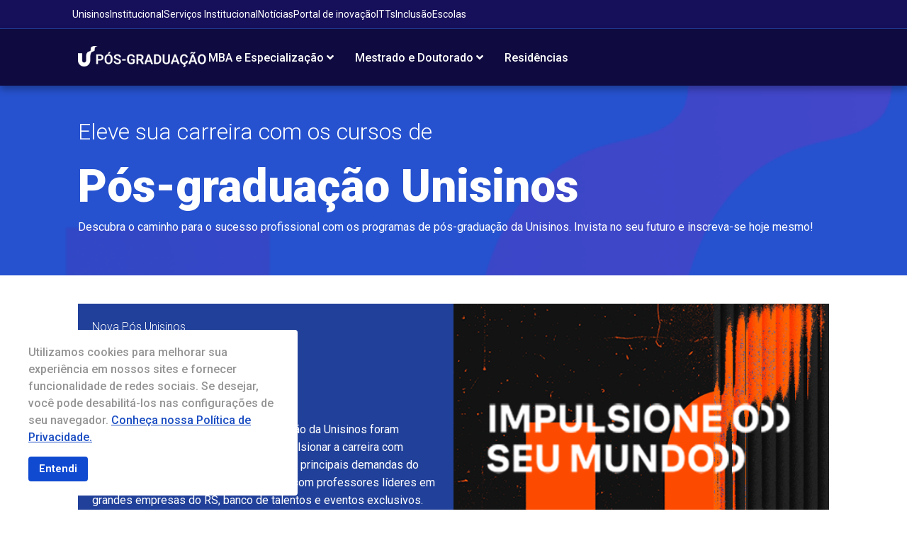

--- FILE ---
content_type: text/html; charset=utf-8
request_url: https://www.unisinos.br/pos/?nivel=especializacao
body_size: 24372
content:
<!DOCTYPE html>
<html xmlns="http://www.w3.org/1999/xhtml" xml:lang="pt-br" lang="pt-br" dir="ltr">
	<head>
		<meta http-equiv="X-UA-Compatible" content="IE=edge">
		<meta name="viewport" content="width=device-width, initial-scale=1">
		<meta charset="utf-8">
	<meta name="rights" content="TI Jesuitas Brasil">
	<meta name="generator" content="ASAV">
	<title>Pós Graduação Unisinos - Pós-graduação Unisinos</title>
	<link href="/pos/images/unisinos-favico.png#joomlaImage://local-images/unisinos-favico.png?width=47&height=48" rel="icon" type="image/vnd.microsoft.icon">
<link href="/pos/components/com_sppagebuilder/assets/css/font-awesome-6.min.css?b7275171fee7833b33216c067c3940d2" rel="stylesheet">
	<link href="/pos/components/com_sppagebuilder/assets/css/font-awesome-5.min.css?b7275171fee7833b33216c067c3940d2" rel="stylesheet">
	<link href="/pos/components/com_sppagebuilder/assets/css/font-awesome-v4-shims.css?b7275171fee7833b33216c067c3940d2" rel="stylesheet">
	<link href="/pos/components/com_sppagebuilder/assets/css/animate.min.css?b7275171fee7833b33216c067c3940d2" rel="stylesheet">
	<link href="/pos/components/com_sppagebuilder/assets/css/sppagebuilder.css?b7275171fee7833b33216c067c3940d2" rel="stylesheet">
	<link href="/pos/media/com_sppagebuilder/assets/iconfont/iconeslato/css/iconeslato.css?b7275171fee7833b33216c067c3940d2" rel="stylesheet">
	<link href="/pos/media/com_sppagebuilder/assets/google-fonts/Roboto/stylesheet.css" rel="stylesheet">
	<link href="/pos/components/com_sppagebuilder/assets/css/magnific-popup.css" rel="stylesheet">
	<link href="//fonts.googleapis.com/css?family=Roboto:100,100italic,300,300italic,regular,italic,500,500italic,700,700italic,900,900italic&amp;amp;subset=greek-ext" rel="stylesheet">
	<link href="/pos/templates/shaper_helix3/css/bootstrap.min.css" rel="stylesheet">
	<link href="/pos/templates/shaper_helix3/css/joomla-fontawesome.min.css" rel="stylesheet">
	<link href="/pos/templates/shaper_helix3/css/font-awesome-v4-shims.min.css" rel="stylesheet">
	<link href="/pos/templates/shaper_helix3/css/template.css" rel="stylesheet">
	<link href="/pos/templates/shaper_helix3/css/presets/preset1.css" rel="stylesheet" class="preset">
	<link href="/pos/plugins/system/helix3/assets/css/pagebuilder.css" rel="stylesheet">
	<link href="/pos/templates/shaper_helix3/css/frontend-edit.css" rel="stylesheet">
	<link href="/pos/plugins/system/spcookieconsent/assets/css/style.css" rel="stylesheet">
	<style>@media(min-width: 1400px) {.sppb-row-container { max-width: 1320px; }}</style>
	<style>#sp-menu {
	align-items: end !important;
}</style>
	<style>.sp-page-builder .page-content #section-id-7684d530-a2df-4385-aced-3244857b5b5d{background-color:rgb(38, 82, 207);background-image:url(/pos/images/lugo-unisinos-gradiente.png);background-repeat:no-repeat;background-size:contain;background-attachment:fixed;background-position:100% 0;box-shadow:0 0 0 0 #FFFFFF;}.sp-page-builder .page-content #section-id-7684d530-a2df-4385-aced-3244857b5b5d{padding-top:40px;padding-right:0px;padding-bottom:40px;padding-left:0px;margin-top:0px;margin-right:0px;margin-bottom:0px;margin-left:0px;border-radius:0px;}.sp-page-builder .page-content #section-id-7684d530-a2df-4385-aced-3244857b5b5d.sppb-row-overlay{border-radius:0px;}.sp-page-builder .page-content #section-id-7684d530-a2df-4385-aced-3244857b5b5d > .sppb-row-overlay {mix-blend-mode:normal;}#column-id-71a89f52-480c-4d87-88b4-155e6367959f{box-shadow:0 0 0 0 #FFFFFF;}#column-wrap-id-71a89f52-480c-4d87-88b4-155e6367959f{max-width:100%;flex-basis:100%;}@media (max-width:1199.98px) {#column-wrap-id-71a89f52-480c-4d87-88b4-155e6367959f{max-width:100%;flex-basis:100%;}}@media (max-width:991.98px) {#column-wrap-id-71a89f52-480c-4d87-88b4-155e6367959f{max-width:100%;flex-basis:100%;}}@media (max-width:767.98px) {#column-wrap-id-71a89f52-480c-4d87-88b4-155e6367959f{max-width:100%;flex-basis:100%;}}@media (max-width:575.98px) {#column-wrap-id-71a89f52-480c-4d87-88b4-155e6367959f{max-width:100%;flex-basis:100%;}}#sppb-addon-ed5c7dc6-4f7e-4169-8f8b-31219bbd2b36{box-shadow:0 0 0 0 #FFFFFF;}#sppb-addon-ed5c7dc6-4f7e-4169-8f8b-31219bbd2b36{color:rgb(255, 255, 255);}#sppb-addon-ed5c7dc6-4f7e-4169-8f8b-31219bbd2b36 .sppb-addon-text-block .sppb-addon-content{font-family:Roboto;font-weight:300;font-size:32px;line-height:36px;}#sppb-addon-eab54903-c103-4479-abe7-163312a698c3{box-shadow:0 0 0 0 #FFFFFF;}#sppb-addon-eab54903-c103-4479-abe7-163312a698c3{color:rgb(255, 255, 255);}#sppb-addon-eab54903-c103-4479-abe7-163312a698c3 .sppb-addon-title{color:rgb(255, 255, 255);}#sppb-addon-eab54903-c103-4479-abe7-163312a698c3 .sppb-addon-title{font-family:Roboto;font-size:64px;line-height:72px;}@media (max-width:767.98px) {#sppb-addon-eab54903-c103-4479-abe7-163312a698c3 .sppb-addon-title{font-size:40px;line-height:48px;}}#sppb-addon-eab54903-c103-4479-abe7-163312a698c3 .sppb-addon-text-block .sppb-addon-content{font-family:Roboto;}.sp-page-builder .page-content #section-id-198e1472-e5b1-4dd4-9ec1-7a9d16b48d47{box-shadow:0 0 0 0 #FFFFFF;}.sp-page-builder .page-content #section-id-198e1472-e5b1-4dd4-9ec1-7a9d16b48d47{padding-top:0px;padding-right:0px;padding-bottom:0px;padding-left:0px;margin-top:0px;margin-right:0px;margin-bottom:0px;margin-left:0px;border-radius:0px;}.sp-page-builder .page-content #section-id-198e1472-e5b1-4dd4-9ec1-7a9d16b48d47.sppb-row-overlay{border-radius:0px;}#column-id-acd10992-4566-4242-92c0-27371b01bbf6{box-shadow:0 0 0 0 #FFFFFF;}#column-wrap-id-acd10992-4566-4242-92c0-27371b01bbf6{max-width:100%;flex-basis:100%;}@media (max-width:1199.98px) {#column-wrap-id-acd10992-4566-4242-92c0-27371b01bbf6{max-width:100%;flex-basis:100%;}}@media (max-width:991.98px) {#column-wrap-id-acd10992-4566-4242-92c0-27371b01bbf6{max-width:100%;flex-basis:100%;}}@media (max-width:767.98px) {#column-wrap-id-acd10992-4566-4242-92c0-27371b01bbf6{max-width:100%;flex-basis:100%;}}@media (max-width:575.98px) {#column-wrap-id-acd10992-4566-4242-92c0-27371b01bbf6{max-width:100%;flex-basis:100%;}}.sp-page-builder .page-content #section-id-658f4407-f57c-49a6-adab-2ad6204c61c0{box-shadow:0 0 0 0 #FFFFFF;}.sp-page-builder .page-content #section-id-658f4407-f57c-49a6-adab-2ad6204c61c0{padding-top:40px;padding-right:0px;padding-bottom:40px;padding-left:0px;margin-top:0px;margin-right:0px;margin-bottom:0px;margin-left:0px;border-radius:0px;}.sp-page-builder .page-content #section-id-658f4407-f57c-49a6-adab-2ad6204c61c0.sppb-row-overlay{border-radius:0px;}#column-id-8d37a439-0aa8-41e9-b87a-5f945960b543{padding-top:20px;padding-right:20px;padding-bottom:20px;padding-left:20px;box-shadow:0 0 0 0 #FFFFFF;}#column-wrap-id-8d37a439-0aa8-41e9-b87a-5f945960b543{max-width:50%;flex-basis:50%;}@media (max-width:1199.98px) {#column-wrap-id-8d37a439-0aa8-41e9-b87a-5f945960b543{max-width:50%;flex-basis:50%;}}@media (max-width:991.98px) {#column-wrap-id-8d37a439-0aa8-41e9-b87a-5f945960b543{max-width:50%;flex-basis:50%;}}@media (max-width:767.98px) {#column-wrap-id-8d37a439-0aa8-41e9-b87a-5f945960b543{max-width:100%;flex-basis:100%;}}@media (max-width:575.98px) {#column-wrap-id-8d37a439-0aa8-41e9-b87a-5f945960b543{max-width:100%;flex-basis:100%;}}#column-id-8d37a439-0aa8-41e9-b87a-5f945960b543{background-color:rgb(33, 64, 153);}#sppb-addon-e3ceb8bc-f1f7-422c-b0ba-e29f80a123dc{box-shadow:0 0 0 0 #FFFFFF;}#sppb-addon-e3ceb8bc-f1f7-422c-b0ba-e29f80a123dc{color:rgb(255, 255, 255);}#sppb-addon-e3ceb8bc-f1f7-422c-b0ba-e29f80a123dc .sppb-addon-title{color:rgb(255, 255, 255);}#sppb-addon-e3ceb8bc-f1f7-422c-b0ba-e29f80a123dc .sppb-addon-text-block .sppb-addon-content{font-family:Roboto;font-weight:300;}#sppb-addon-2b63e429-2e42-4311-8435-3ff7166601df{box-shadow:0 0 0 0 #FFFFFF;}#sppb-addon-2b63e429-2e42-4311-8435-3ff7166601df{color:rgb(255, 255, 255);}#sppb-addon-2b63e429-2e42-4311-8435-3ff7166601df .sppb-addon-title{color:rgb(255, 255, 255);}#sppb-addon-2b63e429-2e42-4311-8435-3ff7166601df .sppb-addon-title{font-family:Roboto;}#sppb-addon-2b63e429-2e42-4311-8435-3ff7166601df .sppb-addon-text-block .sppb-addon-content{font-family:Roboto;}#sppb-addon-7f9449a3-3e7c-45d1-a080-c9127df013d9{box-shadow:0 0 0 0 #FFFFFF;}#sppb-addon-7f9449a3-3e7c-45d1-a080-c9127df013d9{display:block;overflow:visible;}#sppb-addon-7f9449a3-3e7c-45d1-a080-c9127df013d9{ transform-origin:50% 50%; }#sppb-addon-c7e80e47-7abc-4991-89f1-6faa3bba99c0 .sppb-btn{box-shadow:0 0 0 0 #FFFFFF;}#sppb-addon-c7e80e47-7abc-4991-89f1-6faa3bba99c0 a{padding:16px 24px;}#sppb-addon-c7e80e47-7abc-4991-89f1-6faa3bba99c0 #btn-c7e80e47-7abc-4991-89f1-6faa3bba99c0.sppb-btn-custom{font-family:Roboto;}#sppb-addon-c7e80e47-7abc-4991-89f1-6faa3bba99c0 #btn-c7e80e47-7abc-4991-89f1-6faa3bba99c0.sppb-btn-custom{background-color:rgb(255, 255, 255);color:rgb(35, 34, 48);}#sppb-addon-c7e80e47-7abc-4991-89f1-6faa3bba99c0 #btn-c7e80e47-7abc-4991-89f1-6faa3bba99c0.sppb-btn-custom:hover{background-color:rgb(200, 209, 238);color:rgb(35, 34, 48);}#sppb-addon-c7e80e47-7abc-4991-89f1-6faa3bba99c0 .sppb-btn i{margin-top:0px;margin-right:0px;margin-bottom:0px;margin-left:0px;}#sppb-addon-c7e80e47-7abc-4991-89f1-6faa3bba99c0 .sppb-button-wrapper{text-align:left;}#sppb-addon-c7e80e47-7abc-4991-89f1-6faa3bba99c0 .sppb-btn{ transform-origin:50% 50%; }#column-id-8a4ae958-2bd6-4b8b-84a9-fda1b21b587c{min-height:240px;}#column-wrap-id-8a4ae958-2bd6-4b8b-84a9-fda1b21b587c{max-width:50%;flex-basis:50%;}@media (max-width:1199.98px) {#column-wrap-id-8a4ae958-2bd6-4b8b-84a9-fda1b21b587c{max-width:50%;flex-basis:50%;}}@media (max-width:991.98px) {#column-wrap-id-8a4ae958-2bd6-4b8b-84a9-fda1b21b587c{max-width:50%;flex-basis:50%;}}@media (max-width:767.98px) {#column-wrap-id-8a4ae958-2bd6-4b8b-84a9-fda1b21b587c{max-width:100%;flex-basis:100%;}}@media (max-width:575.98px) {#column-wrap-id-8a4ae958-2bd6-4b8b-84a9-fda1b21b587c{max-width:100%;flex-basis:100%;}}#column-id-8a4ae958-2bd6-4b8b-84a9-fda1b21b587c{background-image:url(/pos/images/2025/12/04/banner-pagina-barra-pos---464x411.png);background-repeat:no-repeat;background-size:cover;background-attachment:scroll;background-position:50% 50%;}#column-id-8a4ae958-2bd6-4b8b-84a9-fda1b21b587c > .sppb-column-overlay {mix-blend-mode:normal;}#sppb-addon-592131cd-7272-4a8d-b9f3-24624e533fe4{box-shadow:0 0 0 0 #FFFFFF;}#sppb-addon-592131cd-7272-4a8d-b9f3-24624e533fe4 .sppb-addon-overlayer {mix-blend-mode:normal;}#sppb-addon-592131cd-7272-4a8d-b9f3-24624e533fe4{text-align:center;}#sppb-addon-592131cd-7272-4a8d-b9f3-24624e533fe4 #sppb-modal-592131cd-7272-4a8d-b9f3-24624e533fe4-selector.sppb-btn-custom{padding:8px 22px 10px 22px;}#sppb-addon-592131cd-7272-4a8d-b9f3-24624e533fe4 #sppb-modal-592131cd-7272-4a8d-b9f3-24624e533fe4-selector.sppb-btn-custom{background-color:#3366FF;color:#FFFFFF;}#sppb-addon-592131cd-7272-4a8d-b9f3-24624e533fe4 #sppb-modal-592131cd-7272-4a8d-b9f3-24624e533fe4-selector.sppb-btn-custom:hover{background-color:#0037DD;color:#FFFFFF;}#sppb-addon-592131cd-7272-4a8d-b9f3-24624e533fe4 .sppb-modal-selector{ transform-origin:50% 50%; }#column-id-64b43b3b-a3ec-4891-ae4b-8621992d4ab0{box-shadow:0 0 0 0 #FFFFFF;}#column-wrap-id-64b43b3b-a3ec-4891-ae4b-8621992d4ab0{max-width:100%;flex-basis:100%;}@media (max-width:1199.98px) {#column-wrap-id-64b43b3b-a3ec-4891-ae4b-8621992d4ab0{max-width:100%;flex-basis:100%;}}@media (max-width:991.98px) {#column-wrap-id-64b43b3b-a3ec-4891-ae4b-8621992d4ab0{max-width:100%;flex-basis:100%;}}@media (max-width:767.98px) {#column-wrap-id-64b43b3b-a3ec-4891-ae4b-8621992d4ab0{max-width:100%;flex-basis:100%;}}@media (max-width:575.98px) {#column-wrap-id-64b43b3b-a3ec-4891-ae4b-8621992d4ab0{max-width:100%;flex-basis:100%;}}.sp-page-builder .page-content #section-id-eb6cf2af-27f2-4fd5-852e-daad8952c02b{box-shadow:0 0 0 0 #FFFFFF;}.sp-page-builder .page-content #section-id-eb6cf2af-27f2-4fd5-852e-daad8952c02b{padding-top:40px;padding-right:0px;padding-bottom:40px;padding-left:0px;margin-top:0px;margin-right:0px;margin-bottom:0px;margin-left:0px;}#column-id-419b1a39-84b7-4fee-9ead-3ce8c50ab7da{min-height:240px;padding-top:20px;padding-right:20px;padding-bottom:20px;padding-left:20px;box-shadow:0 0 0 0 #FFFFFF;}#column-wrap-id-419b1a39-84b7-4fee-9ead-3ce8c50ab7da{max-width:50%;flex-basis:50%;}@media (max-width:1199.98px) {#column-wrap-id-419b1a39-84b7-4fee-9ead-3ce8c50ab7da{max-width:50%;flex-basis:50%;}}@media (max-width:991.98px) {#column-wrap-id-419b1a39-84b7-4fee-9ead-3ce8c50ab7da{max-width:50%;flex-basis:50%;}}@media (max-width:767.98px) {#column-wrap-id-419b1a39-84b7-4fee-9ead-3ce8c50ab7da{max-width:100%;flex-basis:100%;}}@media (max-width:575.98px) {#column-wrap-id-419b1a39-84b7-4fee-9ead-3ce8c50ab7da{max-width:100%;flex-basis:100%;}}#column-id-419b1a39-84b7-4fee-9ead-3ce8c50ab7da{background-image:url(/pos/images/2025/04/14/banner---pos.png);background-repeat:no-repeat;background-size:cover;background-attachment:scroll;background-position:0 0;}#column-id-419b1a39-84b7-4fee-9ead-3ce8c50ab7da > .sppb-column-overlay {mix-blend-mode:normal;}#column-id-efd2d9a6-5426-4be1-863b-04661f793d90{min-height:240px;padding-top:20px;padding-right:20px;padding-bottom:20px;padding-left:20px;box-shadow:0 0 0 0 #FFFFFF;}#column-wrap-id-efd2d9a6-5426-4be1-863b-04661f793d90{max-width:50%;flex-basis:50%;}@media (max-width:1199.98px) {#column-wrap-id-efd2d9a6-5426-4be1-863b-04661f793d90{max-width:50%;flex-basis:50%;}}@media (max-width:991.98px) {#column-wrap-id-efd2d9a6-5426-4be1-863b-04661f793d90{max-width:50%;flex-basis:50%;}}@media (max-width:767.98px) {#column-wrap-id-efd2d9a6-5426-4be1-863b-04661f793d90{max-width:100%;flex-basis:100%;}}@media (max-width:575.98px) {#column-wrap-id-efd2d9a6-5426-4be1-863b-04661f793d90{max-width:100%;flex-basis:100%;}}#column-id-efd2d9a6-5426-4be1-863b-04661f793d90{background-color:rgb(251, 97, 25);}#sppb-addon-147323af-da44-4ab1-9f2e-6eafd51a77a1{box-shadow:0 0 0 0 #FFFFFF;}#sppb-addon-147323af-da44-4ab1-9f2e-6eafd51a77a1{color:rgb(255, 255, 255);}#sppb-addon-147323af-da44-4ab1-9f2e-6eafd51a77a1 .sppb-addon-text-block .sppb-addon-content{font-family:Roboto;font-weight:300;}#sppb-addon-796b1402-bfa5-4eb8-9406-aa1c894796a5{box-shadow:0 0 0 0 #FFFFFF;}#sppb-addon-796b1402-bfa5-4eb8-9406-aa1c894796a5{color:rgb(255, 255, 255);}#sppb-addon-796b1402-bfa5-4eb8-9406-aa1c894796a5 .sppb-addon-title{color:rgb(255, 255, 255);}#sppb-addon-796b1402-bfa5-4eb8-9406-aa1c894796a5 .sppb-addon-title{font-family:Roboto;}#sppb-addon-796b1402-bfa5-4eb8-9406-aa1c894796a5 .sppb-addon-text-block .sppb-addon-content{font-family:Roboto;}#sppb-addon-bf0026ce-85c1-4aae-9581-7654fd5e4980{box-shadow:0 0 0 0 #FFFFFF;}#sppb-addon-bf0026ce-85c1-4aae-9581-7654fd5e4980{display:block;overflow:visible;}#sppb-addon-bf0026ce-85c1-4aae-9581-7654fd5e4980{ transform-origin:50% 50%; }#sppb-addon-e06a56c4-fcd0-48cf-b9a8-e04a848ac73c .sppb-btn{box-shadow:0 0 0 0 #FFFFFF;}#sppb-addon-e06a56c4-fcd0-48cf-b9a8-e04a848ac73c a{padding:16px 24px;}#sppb-addon-e06a56c4-fcd0-48cf-b9a8-e04a848ac73c #btn-e06a56c4-fcd0-48cf-b9a8-e04a848ac73c.sppb-btn-custom{font-family:Roboto;}#sppb-addon-e06a56c4-fcd0-48cf-b9a8-e04a848ac73c #btn-e06a56c4-fcd0-48cf-b9a8-e04a848ac73c.sppb-btn-custom{background-color:rgb(255, 255, 255);color:rgb(35, 34, 48);}#sppb-addon-e06a56c4-fcd0-48cf-b9a8-e04a848ac73c #btn-e06a56c4-fcd0-48cf-b9a8-e04a848ac73c.sppb-btn-custom:hover{background-color:rgb(200, 209, 238);color:rgb(35, 34, 48);}#sppb-addon-e06a56c4-fcd0-48cf-b9a8-e04a848ac73c .sppb-btn i{margin-top:0px;margin-right:0px;margin-bottom:0px;margin-left:0px;}#sppb-addon-e06a56c4-fcd0-48cf-b9a8-e04a848ac73c .sppb-button-wrapper{text-align:left;}#sppb-addon-e06a56c4-fcd0-48cf-b9a8-e04a848ac73c .sppb-btn{ transform-origin:50% 50%; }#column-id-081e1149-f045-4706-b0ec-23a7304416e1{box-shadow:0 0 0 0 #FFFFFF;}#column-wrap-id-081e1149-f045-4706-b0ec-23a7304416e1{max-width:100%;flex-basis:100%;}@media (max-width:1199.98px) {#column-wrap-id-081e1149-f045-4706-b0ec-23a7304416e1{max-width:100%;flex-basis:100%;}}@media (max-width:991.98px) {#column-wrap-id-081e1149-f045-4706-b0ec-23a7304416e1{max-width:100%;flex-basis:100%;}}@media (max-width:767.98px) {#column-wrap-id-081e1149-f045-4706-b0ec-23a7304416e1{max-width:100%;flex-basis:100%;}}@media (max-width:575.98px) {#column-wrap-id-081e1149-f045-4706-b0ec-23a7304416e1{max-width:100%;flex-basis:100%;}}.sp-page-builder .page-content #section-id-945a90bb-7c03-465a-8adb-23ff052d75c7{box-shadow:0 0 0 0 #FFFFFF;}.sp-page-builder .page-content #section-id-945a90bb-7c03-465a-8adb-23ff052d75c7{padding-top:40px;padding-right:0px;padding-bottom:40px;padding-left:0px;margin-top:0px;margin-right:0px;margin-bottom:0px;margin-left:0px;}#column-id-0159b949-6748-4989-8871-9323ea44142d{padding-top:20px;padding-right:20px;padding-bottom:20px;padding-left:20px;box-shadow:0 0 0 0 #FFFFFF;}#column-wrap-id-0159b949-6748-4989-8871-9323ea44142d{max-width:50%;flex-basis:50%;}@media (max-width:1199.98px) {#column-wrap-id-0159b949-6748-4989-8871-9323ea44142d{max-width:50%;flex-basis:50%;}}@media (max-width:991.98px) {#column-wrap-id-0159b949-6748-4989-8871-9323ea44142d{max-width:50%;flex-basis:50%;}}@media (max-width:767.98px) {#column-wrap-id-0159b949-6748-4989-8871-9323ea44142d{max-width:100%;flex-basis:100%;}}@media (max-width:575.98px) {#column-wrap-id-0159b949-6748-4989-8871-9323ea44142d{max-width:100%;flex-basis:100%;}}#column-id-0159b949-6748-4989-8871-9323ea44142d{background-color:rgb(98, 135, 37);}#sppb-addon-fc7d31e3-4e08-4587-a7fd-3379b1c1f1ad{box-shadow:0 0 0 0 #FFFFFF;}#sppb-addon-fc7d31e3-4e08-4587-a7fd-3379b1c1f1ad{color:rgb(255, 255, 255);}#sppb-addon-fc7d31e3-4e08-4587-a7fd-3379b1c1f1ad .sppb-addon-text-block .sppb-addon-content{font-family:Roboto;font-weight:300;}#sppb-addon-f5af7bab-9582-4ced-852b-058d8bfcc192{box-shadow:0 0 0 0 #FFFFFF;}#sppb-addon-f5af7bab-9582-4ced-852b-058d8bfcc192{color:rgb(255, 255, 255);}#sppb-addon-f5af7bab-9582-4ced-852b-058d8bfcc192 .sppb-addon-title{color:rgb(255, 255, 255);}#sppb-addon-f5af7bab-9582-4ced-852b-058d8bfcc192 .sppb-addon-title{font-family:Roboto;}#sppb-addon-f5af7bab-9582-4ced-852b-058d8bfcc192 .sppb-addon-text-block .sppb-addon-content{font-family:Roboto;}#sppb-addon-2a020db6-2e93-43ef-8755-1e8eb4a96328{box-shadow:0 0 0 0 #FFFFFF;}#sppb-addon-2a020db6-2e93-43ef-8755-1e8eb4a96328{display:block;overflow:visible;}#sppb-addon-2a020db6-2e93-43ef-8755-1e8eb4a96328{ transform-origin:50% 50%; }#sppb-addon-61fb3712-5ae7-4bc6-9a6b-9cdd819fd9a5 .sppb-btn{box-shadow:0 0 0 0 #FFFFFF;}#sppb-addon-61fb3712-5ae7-4bc6-9a6b-9cdd819fd9a5 a{padding:16px 24px;}#sppb-addon-61fb3712-5ae7-4bc6-9a6b-9cdd819fd9a5 #btn-61fb3712-5ae7-4bc6-9a6b-9cdd819fd9a5.sppb-btn-custom{font-family:Roboto;}#sppb-addon-61fb3712-5ae7-4bc6-9a6b-9cdd819fd9a5 #btn-61fb3712-5ae7-4bc6-9a6b-9cdd819fd9a5.sppb-btn-custom{background-color:rgb(255, 255, 255);color:rgb(35, 34, 48);}#sppb-addon-61fb3712-5ae7-4bc6-9a6b-9cdd819fd9a5 #btn-61fb3712-5ae7-4bc6-9a6b-9cdd819fd9a5.sppb-btn-custom:hover{background-color:rgb(200, 209, 238);color:rgb(35, 34, 48);}#sppb-addon-61fb3712-5ae7-4bc6-9a6b-9cdd819fd9a5 .sppb-btn i{margin-top:0px;margin-right:0px;margin-bottom:0px;margin-left:0px;}#sppb-addon-61fb3712-5ae7-4bc6-9a6b-9cdd819fd9a5 .sppb-button-wrapper{text-align:left;}#sppb-addon-61fb3712-5ae7-4bc6-9a6b-9cdd819fd9a5 .sppb-btn{ transform-origin:50% 50%; }#column-id-d8723113-b9aa-4697-aaca-b7d5b7163b77{min-height:240px;box-shadow:0 0 0 0 #FFFFFF;}#column-wrap-id-d8723113-b9aa-4697-aaca-b7d5b7163b77{max-width:50%;flex-basis:50%;}@media (max-width:1199.98px) {#column-wrap-id-d8723113-b9aa-4697-aaca-b7d5b7163b77{max-width:50%;flex-basis:50%;}}@media (max-width:991.98px) {#column-wrap-id-d8723113-b9aa-4697-aaca-b7d5b7163b77{max-width:50%;flex-basis:50%;}}@media (max-width:767.98px) {#column-wrap-id-d8723113-b9aa-4697-aaca-b7d5b7163b77{max-width:100%;flex-basis:100%;}}@media (max-width:575.98px) {#column-wrap-id-d8723113-b9aa-4697-aaca-b7d5b7163b77{max-width:100%;flex-basis:100%;}}#column-id-d8723113-b9aa-4697-aaca-b7d5b7163b77{background-image:url(/pos/images/lato/cabealho-lato-2024-02-c.jpg);background-repeat:no-repeat;background-size:cover;background-attachment:scroll;background-position:50% 50%;}#column-id-d8723113-b9aa-4697-aaca-b7d5b7163b77 > .sppb-column-overlay {mix-blend-mode:normal;}#sppb-addon-e6aaa9e6-0c52-40f3-bce4-b8b03ba1d600{box-shadow:0 0 0 0 #FFFFFF;}#sppb-addon-e6aaa9e6-0c52-40f3-bce4-b8b03ba1d600 img{border-radius:0px;}.sp-page-builder .page-content #section-id-nuZ7t3OkHfSEpYeZiPcFV{background-color:rgb(241, 244, 251);box-shadow:0px 0px 0px 0px #ffffff;}.sp-page-builder .page-content #section-id-nuZ7t3OkHfSEpYeZiPcFV{padding-top:40px;padding-right:0px;padding-bottom:40px;padding-left:0px;margin-top:0px;margin-right:0px;margin-bottom:0px;margin-left:0px;border-radius:0px;}.sp-page-builder .page-content #section-id-nuZ7t3OkHfSEpYeZiPcFV.sppb-row-overlay{border-radius:0px;}#column-id-zNZj1A821C6TbegkXlNQ8{border-radius:0px;}#column-wrap-id-zNZj1A821C6TbegkXlNQ8{max-width:100%;flex-basis:100%;}@media (max-width:1199.98px) {#column-wrap-id-zNZj1A821C6TbegkXlNQ8{max-width:100%;flex-basis:100%;}}@media (max-width:991.98px) {#column-wrap-id-zNZj1A821C6TbegkXlNQ8{max-width:100%;flex-basis:100%;}}@media (max-width:767.98px) {#column-wrap-id-zNZj1A821C6TbegkXlNQ8{max-width:100%;flex-basis:100%;}}@media (max-width:575.98px) {#column-wrap-id-zNZj1A821C6TbegkXlNQ8{max-width:100%;flex-basis:100%;}}#column-id-zNZj1A821C6TbegkXlNQ8 .sppb-column-overlay{border-radius:0px;}.sp-page-builder .page-content #section-id-7M6Mj8LJVMGJDLJlV3VQE{box-shadow:0 0 0 0 #ffffff;}.sp-page-builder .page-content #section-id-7M6Mj8LJVMGJDLJlV3VQE{padding-top:0px;padding-right:0px;padding-bottom:24px;padding-left:0px;margin-top:0px;margin-right:0px;margin-bottom:0px;margin-left:0px;border-radius:0px;width:100%;max-width:100%;}@media (max-width:1199.98px) {.sp-page-builder .page-content #section-id-7M6Mj8LJVMGJDLJlV3VQE{padding-top:0px;padding-right:0px;padding-bottom:24px;padding-left:0px;}}@media (max-width:991.98px) {.sp-page-builder .page-content #section-id-7M6Mj8LJVMGJDLJlV3VQE{padding-top:0px;padding-right:0px;padding-bottom:24px;padding-left:0px;}}@media (max-width:767.98px) {.sp-page-builder .page-content #section-id-7M6Mj8LJVMGJDLJlV3VQE{padding-top:0px;padding-right:0px;padding-bottom:16px;padding-left:0px;}}@media (max-width:575.98px) {.sp-page-builder .page-content #section-id-7M6Mj8LJVMGJDLJlV3VQE{padding-top:0px;padding-right:0px;padding-bottom:16px;padding-left:0px;}}.sp-page-builder .page-content #section-id-7M6Mj8LJVMGJDLJlV3VQE.sppb-row-overlay{border-radius:0px;}#column-id-loAw0hfy6SgVBg_QlYAx1{border-radius:0px;}#column-wrap-id-loAw0hfy6SgVBg_QlYAx1{max-width:33.333333333333%;flex-basis:33.333333333333%;}@media (max-width:1199.98px) {#column-wrap-id-loAw0hfy6SgVBg_QlYAx1{max-width:32%;flex-basis:32%;}}@media (max-width:991.98px) {#column-wrap-id-loAw0hfy6SgVBg_QlYAx1{max-width:100%;flex-basis:100%;}}@media (max-width:767.98px) {#column-wrap-id-loAw0hfy6SgVBg_QlYAx1{max-width:100%;flex-basis:100%;}}@media (max-width:575.98px) {#column-wrap-id-loAw0hfy6SgVBg_QlYAx1{max-width:100%;flex-basis:100%;}}#column-id-loAw0hfy6SgVBg_QlYAx1 .sppb-column-overlay{border-radius:0px;}#sppb-addon-Bwo76CWI3bMps9a7Qzof0{color:rgb(35, 34, 48);border-radius:0px;padding-top:0px;padding-right:0px;padding-bottom:20px;padding-left:0px;}#sppb-addon-wrapper-Bwo76CWI3bMps9a7Qzof0{margin-top:0px;margin-right:0px;margin-bottom:0px;margin-left:0px;}#sppb-addon-Bwo76CWI3bMps9a7Qzof0 a {color:rgb(35, 34, 48);}#sppb-addon-Bwo76CWI3bMps9a7Qzof0 a:hover,#sppb-addon-Bwo76CWI3bMps9a7Qzof0 a:focus,#sppb-addon-Bwo76CWI3bMps9a7Qzof0 a:active {color:rgb(33, 64, 153);}#sppb-addon-Bwo76CWI3bMps9a7Qzof0 .sppb-addon-title{margin-top:0px;margin-bottom:8px;}#sppb-addon-Bwo76CWI3bMps9a7Qzof0 .sppb-addon-title{font-family:Roboto;font-weight:900;font-size:40px;line-height:48px;letter-spacing:0px;}@media (max-width:767.98px) {#sppb-addon-Bwo76CWI3bMps9a7Qzof0 .sppb-addon-title{font-size:32px;line-height:40px;}}@media (max-width:575.98px) {#sppb-addon-Bwo76CWI3bMps9a7Qzof0 .sppb-addon-title{font-size:32px;line-height:40px;}}#sppb-addon-Bwo76CWI3bMps9a7Qzof0 a{display:none!important;}#sppb-addon-Bwo76CWI3bMps9a7Qzof0 .sppb-addon-text{font-family:Roboto;font-weight:500;font-size:16px;line-height:24px;}@media (max-width:767.98px) {#sppb-addon-Bwo76CWI3bMps9a7Qzof0 .sppb-addon-text{font-size:14px;line-height:24px;}}@media (max-width:575.98px) {#sppb-addon-Bwo76CWI3bMps9a7Qzof0 .sppb-addon-text{font-size:14px;line-height:24px;}}#sppb-addon-Bwo76CWI3bMps9a7Qzof0 .sppb-feature-box-title{font-family:Roboto;font-weight:900;font-size:40px;line-height:48px;letter-spacing:0px;}@media (max-width:767.98px) {#sppb-addon-Bwo76CWI3bMps9a7Qzof0 .sppb-feature-box-title{font-size:32px;line-height:40px;}}@media (max-width:575.98px) {#sppb-addon-Bwo76CWI3bMps9a7Qzof0 .sppb-feature-box-title{font-size:32px;line-height:40px;}}#sppb-addon-Bwo76CWI3bMps9a7Qzof0 .sppb-addon-content{text-align:left;}#sppb-addon-Bwo76CWI3bMps9a7Qzof0 .sppb-media-content .sppb-btn{margin-top:16px;margin-right:0px;margin-bottom:0px;margin-left:0px;}#sppb-addon-Bwo76CWI3bMps9a7Qzof0 #btn-Bwo76CWI3bMps9a7Qzof0.sppb-btn-link{padding:8px 22px 10px 22px;}#sppb-addon-Bwo76CWI3bMps9a7Qzof0 #btn-Bwo76CWI3bMps9a7Qzof0.sppb-btn-link{font-family:Roboto;font-weight:500;font-size:16px;letter-spacing:0px;}#sppb-addon-Bwo76CWI3bMps9a7Qzof0 #btn-Bwo76CWI3bMps9a7Qzof0.sppb-btn-link{text-decoration:none;border-radius:0;}#sppb-addon-Bwo76CWI3bMps9a7Qzof0 .sppb-addon-title.sppb-feature-box-title {display:block;}#sppb-addon-Bwo76CWI3bMps9a7Qzof0{transition:.3s;}#column-id-JQoAdP6MuWb3JwfWfNDb5{border-radius:0px;}#column-wrap-id-JQoAdP6MuWb3JwfWfNDb5{max-width:33.333333333333%;flex-basis:33.333333333333%;}@media (max-width:1199.98px) {#column-wrap-id-JQoAdP6MuWb3JwfWfNDb5{max-width:32%;flex-basis:32%;}}@media (max-width:991.98px) {#column-wrap-id-JQoAdP6MuWb3JwfWfNDb5{max-width:100%;flex-basis:100%;}}@media (max-width:767.98px) {#column-wrap-id-JQoAdP6MuWb3JwfWfNDb5{max-width:100%;flex-basis:100%;}}@media (max-width:575.98px) {#column-wrap-id-JQoAdP6MuWb3JwfWfNDb5{max-width:100%;flex-basis:100%;}}#column-id-JQoAdP6MuWb3JwfWfNDb5 .sppb-column-overlay{border-radius:0px;}#sppb-addon-tmJBFVUOOCsw0ls9m96w8{color:rgb(255, 255, 255);border-radius:0px;padding-top:20px;padding-right:24px;padding-bottom:20px;padding-left:24px;}#sppb-addon-wrapper-tmJBFVUOOCsw0ls9m96w8{margin-top:0px;margin-right:0px;margin-bottom:0px;margin-left:0px;}#sppb-addon-tmJBFVUOOCsw0ls9m96w8 {background-color:#214099;}#sppb-addon-tmJBFVUOOCsw0ls9m96w8 .sppb-addon-title{margin-top:0px;margin-bottom:8px;color:#fff;}#sppb-addon-tmJBFVUOOCsw0ls9m96w8 .sppb-addon-title{font-family:Roboto;font-weight:900;font-size:32px;line-height:40px;letter-spacing:0px;}@media (max-width:767.98px) {#sppb-addon-tmJBFVUOOCsw0ls9m96w8 .sppb-addon-title{font-size:24px;line-height:32px;}}@media (max-width:575.98px) {#sppb-addon-tmJBFVUOOCsw0ls9m96w8 .sppb-addon-title{font-size:24px;line-height:32px;}}#sppb-addon-tmJBFVUOOCsw0ls9m96w8 .sppb-addon-text{font-family:Roboto;font-weight:500;font-size:16px;line-height:24px;}@media (max-width:767.98px) {#sppb-addon-tmJBFVUOOCsw0ls9m96w8 .sppb-addon-text{font-size:14px;line-height:24px;}}@media (max-width:575.98px) {#sppb-addon-tmJBFVUOOCsw0ls9m96w8 .sppb-addon-text{font-size:14px;line-height:24px;}}#sppb-addon-tmJBFVUOOCsw0ls9m96w8 .sppb-feature-box-title{font-family:Roboto;font-weight:900;font-size:32px;line-height:40px;letter-spacing:0px;}@media (max-width:767.98px) {#sppb-addon-tmJBFVUOOCsw0ls9m96w8 .sppb-feature-box-title{font-size:24px;line-height:32px;}}@media (max-width:575.98px) {#sppb-addon-tmJBFVUOOCsw0ls9m96w8 .sppb-feature-box-title{font-size:24px;line-height:32px;}}#sppb-addon-tmJBFVUOOCsw0ls9m96w8 .sppb-addon-content{text-align:left;}#sppb-addon-tmJBFVUOOCsw0ls9m96w8 .sppb-media-content .sppb-btn{margin-top:16px;margin-right:0px;margin-bottom:0px;margin-left:0px;}#sppb-addon-tmJBFVUOOCsw0ls9m96w8 #btn-tmJBFVUOOCsw0ls9m96w8.sppb-btn-link{padding:8px 22px 10px 22px;}#sppb-addon-tmJBFVUOOCsw0ls9m96w8 #btn-tmJBFVUOOCsw0ls9m96w8.sppb-btn-link{font-family:Roboto;font-weight:500;font-size:16px;letter-spacing:0px;}#sppb-addon-tmJBFVUOOCsw0ls9m96w8 #btn-tmJBFVUOOCsw0ls9m96w8.sppb-btn-link{text-decoration:none;border-radius:0;}#sppb-addon-tmJBFVUOOCsw0ls9m96w8 .sppb-feature-box-title,#sppb-addon-tmJBFVUOOCsw0ls9m96w8 .sppb-feature-box-title a{color:#fff;}#sppb-addon-tmJBFVUOOCsw0ls9m96w8{transition:.3s;}#sppb-addon-tmJBFVUOOCsw0ls9m96w8:hover{box-shadow:0 0 0 0 #ffffff;}#column-id-F3E11QAcmZiLUKN0vXgH2{border-radius:0px;}#column-wrap-id-F3E11QAcmZiLUKN0vXgH2{max-width:33.333333333333%;flex-basis:33.333333333333%;}@media (max-width:1199.98px) {#column-wrap-id-F3E11QAcmZiLUKN0vXgH2{max-width:32%;flex-basis:32%;}}@media (max-width:991.98px) {#column-wrap-id-F3E11QAcmZiLUKN0vXgH2{max-width:100%;flex-basis:100%;}}@media (max-width:767.98px) {#column-wrap-id-F3E11QAcmZiLUKN0vXgH2{max-width:100%;flex-basis:100%;}}@media (max-width:575.98px) {#column-wrap-id-F3E11QAcmZiLUKN0vXgH2{max-width:100%;flex-basis:100%;}}#column-id-F3E11QAcmZiLUKN0vXgH2 .sppb-column-overlay{border-radius:0px;}#sppb-addon-UFjRkJ0TZ1eWRQ9Y8gOyx{color:rgb(255, 255, 255);border-radius:0px;padding-top:20px;padding-right:24px;padding-bottom:20px;padding-left:24px;}#sppb-addon-wrapper-UFjRkJ0TZ1eWRQ9Y8gOyx{margin-top:0px;margin-right:0px;margin-bottom:0px;margin-left:0px;}#sppb-addon-UFjRkJ0TZ1eWRQ9Y8gOyx {background-color:#2652CF;}#sppb-addon-UFjRkJ0TZ1eWRQ9Y8gOyx .sppb-addon-title{margin-top:0px;margin-bottom:8px;color:#fff;}#sppb-addon-UFjRkJ0TZ1eWRQ9Y8gOyx .sppb-addon-title{font-family:Roboto;font-weight:900;font-size:32px;line-height:40px;letter-spacing:0px;}@media (max-width:767.98px) {#sppb-addon-UFjRkJ0TZ1eWRQ9Y8gOyx .sppb-addon-title{font-size:24px;line-height:32px;}}@media (max-width:575.98px) {#sppb-addon-UFjRkJ0TZ1eWRQ9Y8gOyx .sppb-addon-title{font-size:24px;line-height:32px;}}#sppb-addon-UFjRkJ0TZ1eWRQ9Y8gOyx .sppb-addon-text{font-family:Roboto;font-weight:500;font-size:16px;line-height:24px;}@media (max-width:767.98px) {#sppb-addon-UFjRkJ0TZ1eWRQ9Y8gOyx .sppb-addon-text{font-size:14px;line-height:24px;}}@media (max-width:575.98px) {#sppb-addon-UFjRkJ0TZ1eWRQ9Y8gOyx .sppb-addon-text{font-size:14px;line-height:24px;}}#sppb-addon-UFjRkJ0TZ1eWRQ9Y8gOyx .sppb-feature-box-title{font-family:Roboto;font-weight:900;font-size:32px;line-height:40px;letter-spacing:0px;}@media (max-width:767.98px) {#sppb-addon-UFjRkJ0TZ1eWRQ9Y8gOyx .sppb-feature-box-title{font-size:24px;line-height:32px;}}@media (max-width:575.98px) {#sppb-addon-UFjRkJ0TZ1eWRQ9Y8gOyx .sppb-feature-box-title{font-size:24px;line-height:32px;}}#sppb-addon-UFjRkJ0TZ1eWRQ9Y8gOyx .sppb-addon-content{text-align:left;}#sppb-addon-UFjRkJ0TZ1eWRQ9Y8gOyx .sppb-media-content .sppb-btn{margin-top:16px;margin-right:0px;margin-bottom:0px;margin-left:0px;}#sppb-addon-UFjRkJ0TZ1eWRQ9Y8gOyx #btn-UFjRkJ0TZ1eWRQ9Y8gOyx.sppb-btn-link{padding:8px 22px 10px 22px;}#sppb-addon-UFjRkJ0TZ1eWRQ9Y8gOyx #btn-UFjRkJ0TZ1eWRQ9Y8gOyx.sppb-btn-link{font-family:Roboto;font-weight:500;font-size:16px;letter-spacing:0px;}#sppb-addon-UFjRkJ0TZ1eWRQ9Y8gOyx #btn-UFjRkJ0TZ1eWRQ9Y8gOyx.sppb-btn-link{text-decoration:none;border-radius:0;}#sppb-addon-UFjRkJ0TZ1eWRQ9Y8gOyx .sppb-feature-box-title,#sppb-addon-UFjRkJ0TZ1eWRQ9Y8gOyx .sppb-feature-box-title a{color:#fff;}#sppb-addon-UFjRkJ0TZ1eWRQ9Y8gOyx{transition:.3s;}#sppb-addon-UFjRkJ0TZ1eWRQ9Y8gOyx:hover{box-shadow:0 0 0 0 #ffffff;}.sp-page-builder .page-content #section-id-1716734812052{background-color:rgb(234, 238, 251);box-shadow:0px 0px 0px 0px #ffffff;}.sp-page-builder .page-content #section-id-1716734812052{padding-top:40px;padding-right:0px;padding-bottom:40px;padding-left:0px;margin-top:0px;margin-right:0px;margin-bottom:0px;margin-left:0px;border-radius:0px;}.sp-page-builder .page-content #section-id-1716734812052.sppb-row-overlay{border-radius:0px;}#column-id-1716734812053{border-radius:0px;}#column-wrap-id-1716734812053{max-width:100%;flex-basis:100%;}@media (max-width:1199.98px) {#column-wrap-id-1716734812053{max-width:100%;flex-basis:100%;}}@media (max-width:991.98px) {#column-wrap-id-1716734812053{max-width:100%;flex-basis:100%;}}@media (max-width:767.98px) {#column-wrap-id-1716734812053{max-width:100%;flex-basis:100%;}}@media (max-width:575.98px) {#column-wrap-id-1716734812053{max-width:100%;flex-basis:100%;}}#column-id-1716734812053 .sppb-column-overlay{border-radius:0px;}.sp-page-builder .page-content #section-id-1716734812055{box-shadow:0 0 0 0 #ffffff;}.sp-page-builder .page-content #section-id-1716734812055{padding-top:0px;padding-right:0px;padding-bottom:24px;padding-left:0px;margin-top:0px;margin-right:0px;margin-bottom:0px;margin-left:0px;border-radius:0px;width:100%;max-width:100%;}@media (max-width:1199.98px) {.sp-page-builder .page-content #section-id-1716734812055{padding-top:0px;padding-right:0px;padding-bottom:24px;padding-left:0px;}}@media (max-width:991.98px) {.sp-page-builder .page-content #section-id-1716734812055{padding-top:0px;padding-right:0px;padding-bottom:24px;padding-left:0px;}}@media (max-width:767.98px) {.sp-page-builder .page-content #section-id-1716734812055{padding-top:0px;padding-right:0px;padding-bottom:16px;padding-left:0px;}}@media (max-width:575.98px) {.sp-page-builder .page-content #section-id-1716734812055{padding-top:0px;padding-right:0px;padding-bottom:16px;padding-left:0px;}}.sp-page-builder .page-content #section-id-1716734812055.sppb-row-overlay{border-radius:0px;}#column-id-RSbD-pv0aTWGz8zWaLmW1{border-radius:0px;}#column-wrap-id-RSbD-pv0aTWGz8zWaLmW1{max-width:100%;flex-basis:100%;}@media (max-width:1199.98px) {#column-wrap-id-RSbD-pv0aTWGz8zWaLmW1{max-width:100%;flex-basis:100%;}}@media (max-width:991.98px) {#column-wrap-id-RSbD-pv0aTWGz8zWaLmW1{max-width:100%;flex-basis:100%;}}@media (max-width:767.98px) {#column-wrap-id-RSbD-pv0aTWGz8zWaLmW1{max-width:100%;flex-basis:100%;}}@media (max-width:575.98px) {#column-wrap-id-RSbD-pv0aTWGz8zWaLmW1{max-width:100%;flex-basis:100%;}}#column-id-RSbD-pv0aTWGz8zWaLmW1 .sppb-column-overlay{border-radius:0px;}#sppb-addon-1719335949390 .sppb-addon-title{margin-top:0px;margin-bottom:16px;}#sppb-addon-1719335949390 .sppb-addon-title{font-family:Roboto;}#sppb-addon-1719335949390 .sppb-addon-text-block{ transform-origin:50% 50%; }.sp-page-builder .page-content #section-id-1719333476551{box-shadow:0px 0px 0px 0px #FFFFFF;}.sp-page-builder .page-content #section-id-1719333476551{padding-top:24px;padding-right:0px;padding-bottom:0px;padding-left:0px;}#column-wrap-id-1719333476552{max-width:25%;flex-basis:25%;}@media (max-width:1199.98px) {#column-wrap-id-1719333476552{max-width:0%;flex-basis:0%;}}@media (max-width:991.98px) {#column-wrap-id-1719333476552{max-width:25%;flex-basis:25%;}}@media (max-width:767.98px) {#column-wrap-id-1719333476552{max-width:100%;flex-basis:100%;}}@media (max-width:575.98px) {#column-wrap-id-1719333476552{max-width:100%;flex-basis:100%;}}#column-wrap-id-1719333476553{max-width:25%;flex-basis:25%;}@media (max-width:1199.98px) {#column-wrap-id-1719333476553{max-width:33%;flex-basis:33%;}}@media (max-width:991.98px) {#column-wrap-id-1719333476553{max-width:25%;flex-basis:25%;}}@media (max-width:767.98px) {#column-wrap-id-1719333476553{max-width:100%;flex-basis:100%;}}@media (max-width:575.98px) {#column-wrap-id-1719333476553{max-width:100%;flex-basis:100%;}}#sppb-addon-ouodZeZuaVN7AQh-5QJHw{color:rgb(255, 255, 255);border-radius:0px;padding-top:20px;padding-right:24px;padding-bottom:20px;padding-left:24px;}#sppb-addon-wrapper-ouodZeZuaVN7AQh-5QJHw{margin-top:0px;margin-right:0px;margin-bottom:0px;margin-left:0px;}#sppb-addon-ouodZeZuaVN7AQh-5QJHw {background-color:rgb(255, 255, 255);}#sppb-addon-ouodZeZuaVN7AQh-5QJHw .sppb-addon-title{margin-top:0px;margin-bottom:8px;color:#fff;}#sppb-addon-ouodZeZuaVN7AQh-5QJHw .sppb-addon-title{font-family:Roboto;font-weight:900;letter-spacing:0px;}@media (max-width:767.98px) {#sppb-addon-ouodZeZuaVN7AQh-5QJHw .sppb-addon-title{font-size:24px;line-height:32px;}}@media (max-width:575.98px) {#sppb-addon-ouodZeZuaVN7AQh-5QJHw .sppb-addon-title{font-size:24px;line-height:32px;}}#sppb-addon-ouodZeZuaVN7AQh-5QJHw .uni-card .sppb-media-content{height:80%;}#sppb-addon-ouodZeZuaVN7AQh-5QJHw .sppb-addon-text{font-family:Roboto;font-weight:500;font-size:16px;line-height:24px;}@media (max-width:767.98px) {#sppb-addon-ouodZeZuaVN7AQh-5QJHw .sppb-addon-text{font-size:14px;line-height:24px;}}@media (max-width:575.98px) {#sppb-addon-ouodZeZuaVN7AQh-5QJHw .sppb-addon-text{font-size:14px;line-height:24px;}}#sppb-addon-ouodZeZuaVN7AQh-5QJHw .sppb-feature-box-title{font-family:Roboto;font-weight:900;letter-spacing:0px;}@media (max-width:767.98px) {#sppb-addon-ouodZeZuaVN7AQh-5QJHw .sppb-feature-box-title{font-size:24px;line-height:32px;}}@media (max-width:575.98px) {#sppb-addon-ouodZeZuaVN7AQh-5QJHw .sppb-feature-box-title{font-size:24px;line-height:32px;}}#sppb-addon-ouodZeZuaVN7AQh-5QJHw .sppb-icon .sppb-icon-container{display:inline-block;text-align:center;color:#fff;}#sppb-addon-ouodZeZuaVN7AQh-5QJHw .sppb-icon{margin-bottom:8px;}#sppb-addon-ouodZeZuaVN7AQh-5QJHw .sppb-icon .sppb-icon-container > i{font-size:24px;width:24px;height:24px;line-height:24px;}#sppb-addon-ouodZeZuaVN7AQh-5QJHw .sppb-addon-content{text-align:left;}#sppb-addon-ouodZeZuaVN7AQh-5QJHw .sppb-media-content .sppb-btn{margin-top:16px;margin-right:0px;margin-bottom:0px;margin-left:0px;}#sppb-addon-ouodZeZuaVN7AQh-5QJHw #btn-ouodZeZuaVN7AQh-5QJHw.sppb-btn-link{padding:8px 22px 10px 22px;}#sppb-addon-ouodZeZuaVN7AQh-5QJHw #btn-ouodZeZuaVN7AQh-5QJHw.sppb-btn-link{font-family:Roboto;font-weight:500;font-size:16px;letter-spacing:0px;}#sppb-addon-ouodZeZuaVN7AQh-5QJHw #btn-ouodZeZuaVN7AQh-5QJHw.sppb-btn-link{text-decoration:none;border-radius:0;}#sppb-addon-ouodZeZuaVN7AQh-5QJHw .sppb-feature-box-title,#sppb-addon-ouodZeZuaVN7AQh-5QJHw .sppb-feature-box-title a{color:#fff;}#sppb-addon-ouodZeZuaVN7AQh-5QJHw{transition:.3s;}#sppb-addon-ouodZeZuaVN7AQh-5QJHw:hover{box-shadow:0 0 0 0 #ffffff;}#column-id-1719333476554{box-shadow:0 0 0 0 #FFFFFF;}#column-wrap-id-1719333476554{max-width:25%;flex-basis:25%;}@media (max-width:1199.98px) {#column-wrap-id-1719333476554{max-width:33%;flex-basis:33%;}}@media (max-width:991.98px) {#column-wrap-id-1719333476554{max-width:25%;flex-basis:25%;}}@media (max-width:767.98px) {#column-wrap-id-1719333476554{max-width:100%;flex-basis:100%;}}@media (max-width:575.98px) {#column-wrap-id-1719333476554{max-width:100%;flex-basis:100%;}}#sppb-addon-6vC24mTzzkTLPW_NoeINC{color:rgb(255, 255, 255);border-radius:0px;padding-top:20px;padding-right:24px;padding-bottom:20px;padding-left:24px;}#sppb-addon-wrapper-6vC24mTzzkTLPW_NoeINC{margin-top:0px;margin-right:0px;margin-bottom:0px;margin-left:0px;}#sppb-addon-6vC24mTzzkTLPW_NoeINC {background-color:rgb(255, 255, 255);}#sppb-addon-6vC24mTzzkTLPW_NoeINC .sppb-addon-title{margin-top:0px;margin-bottom:8px;color:#fff;}#sppb-addon-6vC24mTzzkTLPW_NoeINC .sppb-addon-title{font-family:Roboto;font-weight:900;letter-spacing:0px;}@media (max-width:767.98px) {#sppb-addon-6vC24mTzzkTLPW_NoeINC .sppb-addon-title{font-size:24px;line-height:32px;}}@media (max-width:575.98px) {#sppb-addon-6vC24mTzzkTLPW_NoeINC .sppb-addon-title{font-size:24px;line-height:32px;}}#sppb-addon-6vC24mTzzkTLPW_NoeINC .uni-card .sppb-media-content{height:80%;}#sppb-addon-6vC24mTzzkTLPW_NoeINC .sppb-addon-text{font-family:Roboto;font-weight:500;font-size:16px;line-height:24px;}@media (max-width:767.98px) {#sppb-addon-6vC24mTzzkTLPW_NoeINC .sppb-addon-text{font-size:14px;line-height:24px;}}@media (max-width:575.98px) {#sppb-addon-6vC24mTzzkTLPW_NoeINC .sppb-addon-text{font-size:14px;line-height:24px;}}#sppb-addon-6vC24mTzzkTLPW_NoeINC .sppb-feature-box-title{font-family:Roboto;font-weight:900;letter-spacing:0px;}@media (max-width:767.98px) {#sppb-addon-6vC24mTzzkTLPW_NoeINC .sppb-feature-box-title{font-size:24px;line-height:32px;}}@media (max-width:575.98px) {#sppb-addon-6vC24mTzzkTLPW_NoeINC .sppb-feature-box-title{font-size:24px;line-height:32px;}}#sppb-addon-6vC24mTzzkTLPW_NoeINC .sppb-icon .sppb-icon-container{display:inline-block;text-align:center;color:#fff;}#sppb-addon-6vC24mTzzkTLPW_NoeINC .sppb-icon{margin-bottom:8px;}#sppb-addon-6vC24mTzzkTLPW_NoeINC .sppb-icon .sppb-icon-container > i{font-size:24px;width:24px;height:24px;line-height:24px;}#sppb-addon-6vC24mTzzkTLPW_NoeINC .sppb-addon-content{text-align:left;}#sppb-addon-6vC24mTzzkTLPW_NoeINC .sppb-media-content .sppb-btn{margin-top:16px;margin-right:0px;margin-bottom:0px;margin-left:0px;}#sppb-addon-6vC24mTzzkTLPW_NoeINC #btn-6vC24mTzzkTLPW_NoeINC.sppb-btn-link{padding:8px 22px 10px 22px;}#sppb-addon-6vC24mTzzkTLPW_NoeINC #btn-6vC24mTzzkTLPW_NoeINC.sppb-btn-link{font-family:Roboto;font-weight:500;font-size:16px;letter-spacing:0px;}#sppb-addon-6vC24mTzzkTLPW_NoeINC #btn-6vC24mTzzkTLPW_NoeINC.sppb-btn-link{text-decoration:none;border-radius:0;}#sppb-addon-6vC24mTzzkTLPW_NoeINC .sppb-feature-box-title,#sppb-addon-6vC24mTzzkTLPW_NoeINC .sppb-feature-box-title a{color:#fff;}#sppb-addon-6vC24mTzzkTLPW_NoeINC{transition:.3s;}#sppb-addon-6vC24mTzzkTLPW_NoeINC:hover{box-shadow:0 0 0 0 #ffffff;}#column-id-1719333476555{box-shadow:0 0 0 0 #FFFFFF;}#column-wrap-id-1719333476555{max-width:25%;flex-basis:25%;}@media (max-width:1199.98px) {#column-wrap-id-1719333476555{max-width:33%;flex-basis:33%;}}@media (max-width:991.98px) {#column-wrap-id-1719333476555{max-width:25%;flex-basis:25%;}}@media (max-width:767.98px) {#column-wrap-id-1719333476555{max-width:100%;flex-basis:100%;}}@media (max-width:575.98px) {#column-wrap-id-1719333476555{max-width:100%;flex-basis:100%;}}#sppb-addon-jyte13FmImokqMe0mTryI{color:rgb(255, 255, 255);border-radius:0px;padding-top:20px;padding-right:24px;padding-bottom:20px;padding-left:24px;}#sppb-addon-wrapper-jyte13FmImokqMe0mTryI{margin-top:0px;margin-right:0px;margin-bottom:0px;margin-left:0px;}#sppb-addon-jyte13FmImokqMe0mTryI {background-color:rgb(255, 255, 255);}#sppb-addon-jyte13FmImokqMe0mTryI .sppb-addon-title{margin-top:0px;margin-bottom:8px;color:#fff;}#sppb-addon-jyte13FmImokqMe0mTryI .sppb-addon-title{font-family:Roboto;font-weight:900;letter-spacing:0px;}@media (max-width:767.98px) {#sppb-addon-jyte13FmImokqMe0mTryI .sppb-addon-title{font-size:24px;line-height:32px;}}@media (max-width:575.98px) {#sppb-addon-jyte13FmImokqMe0mTryI .sppb-addon-title{font-size:24px;line-height:32px;}}#sppb-addon-jyte13FmImokqMe0mTryI .sppb-addon-text{height:55%;display:flex;justify-content:flex-end;padding:0px !important;flex-direction:column;}#sppb-addon-jyte13FmImokqMe0mTryI a{display:none;}#sppb-addon-jyte13FmImokqMe0mTryI .sppb-addon-text{font-family:Roboto;font-weight:500;font-size:16px;line-height:16px;}@media (max-width:767.98px) {#sppb-addon-jyte13FmImokqMe0mTryI .sppb-addon-text{font-size:14px;line-height:24px;}}@media (max-width:575.98px) {#sppb-addon-jyte13FmImokqMe0mTryI .sppb-addon-text{font-size:14px;line-height:24px;}}#sppb-addon-jyte13FmImokqMe0mTryI .sppb-feature-box-title{font-family:Roboto;font-weight:900;letter-spacing:0px;}@media (max-width:767.98px) {#sppb-addon-jyte13FmImokqMe0mTryI .sppb-feature-box-title{font-size:24px;line-height:32px;}}@media (max-width:575.98px) {#sppb-addon-jyte13FmImokqMe0mTryI .sppb-feature-box-title{font-size:24px;line-height:32px;}}#sppb-addon-jyte13FmImokqMe0mTryI .sppb-icon .sppb-icon-container{display:inline-block;text-align:center;color:#fff;}#sppb-addon-jyte13FmImokqMe0mTryI .sppb-icon{margin-bottom:8px;}#sppb-addon-jyte13FmImokqMe0mTryI .sppb-icon .sppb-icon-container > i{font-size:24px;width:24px;height:24px;line-height:24px;}#sppb-addon-jyte13FmImokqMe0mTryI .sppb-addon-content{text-align:left;}#sppb-addon-jyte13FmImokqMe0mTryI .sppb-media-content .sppb-btn{margin-top:16px;margin-right:0px;margin-bottom:0px;margin-left:0px;}#sppb-addon-jyte13FmImokqMe0mTryI #btn-jyte13FmImokqMe0mTryI.sppb-btn-link{padding:8px 22px 10px 22px;}#sppb-addon-jyte13FmImokqMe0mTryI #btn-jyte13FmImokqMe0mTryI.sppb-btn-link{font-family:Roboto;font-weight:500;font-size:16px;letter-spacing:0px;}#sppb-addon-jyte13FmImokqMe0mTryI #btn-jyte13FmImokqMe0mTryI.sppb-btn-link{text-decoration:none;border-radius:0;}#sppb-addon-jyte13FmImokqMe0mTryI .sppb-feature-box-title,#sppb-addon-jyte13FmImokqMe0mTryI .sppb-feature-box-title a{color:#fff;}#sppb-addon-jyte13FmImokqMe0mTryI{transition:.3s;}#sppb-addon-jyte13FmImokqMe0mTryI:hover{box-shadow:0 0 0 0 #ffffff;}</style>
	<style>.colform {
     position: -webkit-sticky !important; /* Para navegadores compatíveis */
    position: sticky !important;
    top: 90px; /* Distância do topo quando se torna fixo */
    z-index: 1000; /* Garante que fique acima de outros elementos */
}
#column-id-1729170985472  {
     position: -webkit-sticky !important; /* Para navegadores compatíveis */
    position: sticky !important;
    top: 90px; /* Distância do topo quando se torna fixo */
    z-index: 1000; /* Garante que fique acima de outros elementos */
}
/*
  Reset CSS
*/

*, *::before, *::after {
  box-sizing: border-box;
}

* {
  margin: 0;
}

body {
  max-width: 100vw;
  font-family: "Roboto_Regular", sans-serif;
  line-height: 1.5;
  letter-spacing: 0;
  -webkit-font-smoothing: antialiased;
  -moz-osx-font-smoothing: grayscale;
  overflow-x: none;
}

img, picture, video, canvas, svg {
  display: block;
  max-width: 100%;
}

input, button, textarea, select {
  font: inherit;
}

button, a {
  cursor: pointer;
}

p, h1, h2, h3, h4, h5, h6 {
  overflow-wrap: break-word;
}

a:hover {
  text-decoration: none;
}

#root, #__next {
  isolation: isolate;
}

.sppb-row-container {
  max-width: 100%!important;
  padding-left: 0px!important;
  padding-right: 0px!important;
}

.sppb-row {
  margin-left: 0px!important;
  margin-right: 0px!important;
}

@media (min-width: 995px) {
    .sppb-row-container {
        max-width: 100%!important;
    }
}

@media (min-width: 768px) {
    .sppb-row-container {
        max-width: 100%!important;
    }
}

@media (min-width: 576px) {
    .sppb-row-container {
        max-width: 100%!important;
    }
}

.sppb-col, .sppb-col-auto, .sppb-col-lg, .sppb-col-lg-1, .sppb-col-lg-10, .sppb-col-lg-11, .sppb-col-lg-12, .sppb-col-lg-2, .sppb-col-lg-3, .sppb-col-lg-4, .sppb-col-lg-5, .sppb-col-lg-6, .sppb-col-lg-7, .sppb-col-lg-8, .sppb-col-lg-9, .sppb-col-lg-auto, .sppb-col-md, .sppb-col-md-1, .sppb-col-md-10, .sppb-col-md-11, .sppb-col-md-12, .sppb-col-md-2, .sppb-col-md-3, .sppb-col-md-4, .sppb-col-md-5, .sppb-col-md-6, .sppb-col-md-7, .sppb-col-md-8, .sppb-col-md-9, .sppb-col-md-auto, .sppb-col-sm, .sppb-col-sm-1, .sppb-col-sm-10, .sppb-col-sm-11, .sppb-col-sm-12, .sppb-col-sm-2, .sppb-col-sm-3, .sppb-col-sm-4, .sppb-col-sm-5, .sppb-col-sm-6, .sppb-col-sm-7, .sppb-col-sm-8, .sppb-col-sm-9, .sppb-col-sm-auto, .sppb-col-xl, .sppb-col-xl-1, .sppb-col-xl-10, .sppb-col-xl-11, .sppb-col-xl-12, .sppb-col-xl-2, .sppb-col-xl-3, .sppb-col-xl-4, .sppb-col-xl-5, .sppb-col-xl-6, .sppb-col-xl-7, .sppb-col-xl-8, .sppb-col-xl-9, .sppb-col-xl-auto, .sppb-col-xs-1, .sppb-col-xs-10, .sppb-col-xs-11, .sppb-col-xs-12, .sppb-col-xs-2, .sppb-col-xs-3, .sppb-col-xs-4, .sppb-col-xs-5, .sppb-col-xs-6, .sppb-col-xs-7, .sppb-col-xs-8, .sppb-col-xs-9, .sppb-row-column {
  padding-left: 0px!important;
  padding-right: 0px!important;
}

.sppb-container-inner .sppb-row {
  padding: 0px!important;
}

.sppb-btn.focus, .sppb-btn:focus {
  box-shadow: none;
}

.sp-module ul > li > a:before {
  display: none;
}

.sp-module ul > li {
  border: none;
}

.uni-container {
  max-width: 1140px!important;
  padding: 0px 40px;
  margin: 0px auto!important;
}

@media (max-width: 1140px) {
  .uni-container {
    padding: 0px 20px; 
  }
  .sppb-container-inner .sppb-row {
    padding: 0px!important;
  }
}


/* menu institucional */
.sp-module {
    margin-top: 0px!important;
}

.brand-menu {
    width: 100%;
    background-color: #160F5A;
    border-bottom: 1px solid rgb(33, 64, 153);
}

.brand-menu .row {
    max-width: 1140px;
    margin: 0px auto!important;
    padding: 0px 40px!important;
}

.menubrand-menu {
    display: flex;
    gap: 24px;
    font-size: 14px;
}

.brand-menu-btn {
    border: none!important;
    padding: 12px!important;
}

@media (min-width: 768px) {

  .brand-menu .row {
      padding: 0px 20px!important;
  }
}

/* header*/
.header .container {
    padding: 0px 20px!important;
}

.header .logo img {
    height: 32px!important;
}
.page-header{
   display: none;
}

#opening-section > div > div > div {
   margin-top: -2px;
}
#opening-section #lato-nav-section {
    padding-top: 20px;
}

.sp-megamenu-parent {
  position: static!important;
}

#sp-home-botaomenu .sppb-button-wrapper {
  text-align: right!important;
}

#sp-header {
    display: flex;
    align-items: center;
    height: 80px;
    box-shadow: 0px 5px 10px 0px rgb(0 0 0 / 30%);
}

#sp-header .sp-dropdown a:hover {
  background-color: #214099!important;
  color: #fff!important;
}

#sp-header .sp-dropdown .sp-group-title:hover {
  background-color: #0F0A3F!important;
  color: #fff!important;
}

.icons {
    display: none;
}
.sp-megamenu-parent .sp-dropdown.sp-dropdown-main.sp-menu-full {
  left: -40px!important;
}

.sp-megamenu-parent .sp-dropdown-inner .row {
  padding: 40px;
}
@media (min-width: 768px) {
  .header .container {
      padding: 0px 40px!important;
  }
}

/* menu */


#sp-menu {
    display: flex;
    flex-direction: column;
    align-items: flex-end;
    justify-content: center;
    padding-right: 16px!important;
    padding-left: 0px!important;
    margin-top: 0px!important;
}

@media (min-width: 990px) {
#sp-menu {
    align-items: center;
    padding-right: 0px!important;
}

}



.main-menu .menu {
    display: flex!important;
    gap: 24px;
    font-size: 16px;
}

/* menu mobile */
#offcanvas-toggler i {
    color: #FFFFFF;
}

.offcanvas-menu {
    background-color: #0F0A3F;
    color: #FFFFFF;
    overflow-y: scroll;
}

.offcanvas-menu .offcanvas-inner .sp-module {
    padding: 20px;
}

.offcanvas-menu .menu {
    padding-top: 20px;
    margin: 0px!important;
    gap: 16px!important;
}

.offcanvas-menu li {
    width: 100%;
}

.close-offcanvas {
    border: 1px solid #FFFFFF;
    color: #FFFFFF;
}

/* sub-menu ensino */
.sp-megamenu-parent .sp-dropdown .sp-dropdown-inner {
    background: #0F0A3F;
    box-shadow: 0px 0px 0px 0px rgba(0,0,0,0.2) !important;
    padding: 0px !important;
}

/* rodapé */
#sp-footer {
    text-align: left;
    padding: 0;
    background: #0f0a3f;
}
#sp-home-footer {
    background-color: #0F0A3F;
}

/* pagina de busca */
.gsc-search-box-tools .gsc-search-box .gsc-input .gsc-input-box {
    height: 40px !important;
}

/* container - ajuste para funcionar corretamente */
.sppb-section {
    margin-top: 0px !important;
    margin-bottom: 0px !important;
}
.sppb-container-inner {
    padding-right: 0px !important;
    padding-left: 0px !important;
    margin-right: 0px !important;
    margin-left: 0px !important;
    max-width: 100% !important;
}

.sp-default-logo {
    max-width: none;
}
.sp-megamenu-parent li a {
    letter-spacing: 0;
    text-transform: inherit;
}

/* ajustes nas páginas de conteúdo*/

  .uni-container {
    max-width: 1140px!important;
    padding: 0px 40px;
    margin: 0px auto!important;
  }

  .sppb-container-inner .sppb-row {
    padding: 0px!important;
  }

@media (max-width: 991px) {
  .uni-container {
    padding: 0px 10px; 
  }
  .sppb-container-inner .sppb-row {
    padding: 0px!important;
  }
}


.uni-card-list {
  overflow: hidden;
}

.uni-card-list .sppb-row {
  gap: 16px;
  flex-wrap: nowrap;
}

.uni-card-row .sppb-row {
  gap: 16px;
  flex-wrap: nowrap;
}

.uni-card-list .sppb-addon-wrapper, .uni-card-row .sppb-addon-wrapper {
   height: 100%;
}

.uni-card-list .clearfix, .uni-card-row .clearfix {
   height: 100%;
}

@media (min-width: 990px) {

  .uni-card-list .sppb-col-md-3 {
    max-width: calc(100%/4 - 12px)!important;
  }
  
  .uni-card-list .sppb-col-md-4 {
    max-width: calc(100%/3 - 12px)!important;
  }
  
  .uni-card-row .sppb-col-md-3 {
    max-width: calc(100%/4 - 12px)!important;
  }
  
  .uni-card-row .sppb-col-md-4 {
    max-width: calc(100%/3 - 12px)!important;
  }

}

 .uni-card {
   display: flex;
   flex-direction: column;
   align-items: flex-start;
   justify-content: stretch;
   height: 100%;
 }

 .uni-card.uni-card-fullwidth .sppb-media-content {
   display: flex;
   flex-direction: row;
   gap: 16px;
   align-items: center;
   justify-content: space-between;
   height: 100%;
 }

 .uni-card.vertical {
   min-height: 200px;
 }

.uni-card .sppb-media, .uni-card .sppb-media-body {
   height: 100%;
}

.uni-card .sppb-addon-content {
   height: 100%;
   width: 100%;
}

.uni-card .sppb-media-content {
   display: flex;
   flex-direction: column;
   align-items: flex-start;
   justify-content: flex-start;
   height: 100%;
}

.uni-card .sppb-icon, .uni-card .sppb-img-container {
  text-align: left;
}

.uni-card h3 {
  margin-top: 0px;
  margin-bottom: 8px;
  color: #fff;
  font-size: 24px;
  line-height: 28px;
  font-weight: 300;
}

.uni-card .sppb-addon-text {
  text-align: left;
}

.uni-card a {
  height: 100%;
  display: flex;
  align-items: flex-end;
  padding: 0px!important;
  color: #fff;
}

.uni-card a:hover {
  color: #B9B9C9;
  text-decoration: none;
}

.uni-card a i {
  margin-left: 8px;
}

.uni-card.white-card .sppb-addon-title, .uni-card.white-card .sppb-addon-text, .uni-card.white-card a, .uni-card.white-card i  {
  color: #2B2727!important;
}

.uni-testimonial {
  background-color: #fff;
  padding: 24px 16px;
  border-radius: 0px 80px 0px 0px;
}

@media (max-width: 991px) {
  .uni-card-list .sppb-row {
    flex-wrap: nowrap;
    gap: 16px;
    overflow-x: scroll;
  }

  .uni-card-list .sppb-col-md-3, .uni-card-list .sppb-col-md-4, .uni-card-list .sppb-column {
    width: 252px;
    max-width: 252px;
  }

  .uni-card-row .sppb-col-md-3, .uni-card-row .sppb-col-md-4, .uni-card-row .sppb-column {
    width: 100%;
    max-width: 100%;
  }

.uni-card.vertical {
   min-height: auto;
}

.uni-card-row .sppb-row {
  flex-wrap: wrap;
}

 .uni-card-row .sppb-addon-wrapper {
   height: auto;
}

  .uni-card-row .clearfix {
     gap: 16px;
    height: auto;
  }

  .uni-card.uni-card-fullwidth .sppb-media-content {
    flex-direction: column;
    align-items: flex-start;
  }
}

.uni-courses-card-list .sppb-row {
  display: flex;
  gap: 16px;
  flex-wrap: wrap;
} 

.uni-courses-card-list .sppb-row-column {
  width: 100%;
  max-width: 100%;
  flex-basis: 100%;
}


@media (min-width: 600px) {
    
  .uni-courses-card-list .sppb-row-column {
    width: calc(100%/2 - 8px);
    max-width: calc(100%/2 - 8px)!important;
    flex-basis: calc(100%/2 - 8px)!important;
  }


}

@media (min-width: 990px) {
    
  .uni-courses-card-list .sppb-row-column {
    width: calc(100%/3 - 12px);
    max-width: calc(100%/3 - 12px)!important;
    flex-basis: calc(100%/3 - 12px)!important;
  }

}

.uni-teachers-cards-list {
  overflow: hidden;
}

.uni-teachers-cards-list  .sppb-addon-article-layout-editorial-row {
  display: flex!important;
  gap: 16px!important;
  flex-wrap: nowrap!important;
  padding-bottom: 16px!important;
  overflow-y: hidden;
} 

.uni-teachers-cards-list  .sppb-addon-article-layout-editorial-row {
  overflow-x: scroll!important;
}

.uni-teachers-cards-list .sppb-addon-article-layout-editorial-wrapper {
  max-width: 80%!important;
  flex-basis: 80%!important;
  flex-shrink: 0;
}

.uni-teachers-cards-list .sppb-addon-article-layout-editorial-row {
  padding-top: 100px!important;
  padding-bottom: 16px!important;
}

.uni-teachers-cards-list .sppb-addon-article-layout-editorial-content {
    border-radius: 0 0 40px 0!important;
}

.uni-teachers-cards-list img {
    margin: -100px auto 0px auto!important;
    width: 120px!important;
    height: 120px!important;
    object-fit: cover!important;
    border-radius: 50%!important;
}

@media (min-width: 600px) {
  .uni-teachers-cards-list .sppb-addon-article-layout-editorial-wrapper  {
    max-width: 35%!important;
    flex-basis: 35%!important;
    flex-shrink: 0;
  }
}

.hero {
  position: relative;
  z-index: 9;
}

.hero-image img{
  max-height: 240px;
  object-fit: cover;
}

@media (min-width:768px) {

  .hero-image {
    position: absolute;
    left: 50%;
    top:2px;
    height: 100%;
    margin-right: -24px;
  }

  .hero-image:after {
    content: '';
    position: absolute;
    top: 0;
    bottom: -5px;
    left: -5px;
    right: -5px;
    width: 100%;
    height: 100%;
    background: rgb(15,10,63);
    background: linear-gradient(90deg, rgba(15,10,63,1) 0%, rgba(15,10,63,1) 15%, rgba(15,10,63,0.2) 100%);
  }

  .hero-image > div {
    height: 100%;
  }

  .hero-image .sppb-addon-single-image-container {
    height: 100%;
  }

  .hero-image img {
    height: 100%;
    max-height: 100%;
  }
}

@media (min-width:1140px) {

  .hero-image {
    margin-right: calc(1140px - 100vw);
  }

}

@media (min-width: 992px) {
  .content-nav-container {
      max-width: 264px;
  }
}

.modal-inner-block {
  padding-top: 16px;
}

.modal-inner-block h3 {
  font-size: 24px;
  font-weight: 700;
}

.modal-inner-block h4 {
  background-color: #2652CF;
  color: #fff;
  padding: 8px;
  font-size: 20px;
  font-weight: 700;
}

.modal-inner-block .sppb-table-style td {
  min-width: 1em;
  border: none !important;
  padding: 3px 5px;
  vertical-align: top;
  box-sizing: border-box;
  position: relative;
  font-size: 14px;
  text-align: center;
}

.modal-inner-block .sppb-table-style tr:nth-child(1) {
  font-weight: 700;
  background-color: #214099!important;
  color: #fff;
}

.modal-inner-block .sppb-table-style tr:nth-child(odd) {
  background-color: #C8D1EE;
}

@media (min-width: 768px) {

  .modal-inner-block .sppb-table-style td {;
    position: relative;
    font-size: 16px;
  }
}

.uni-payment-card-container {
  width: 100%;
  padding-top: 16px;
}

.uni-payment-card-container > div {
  width: 100%;
}

@media (min-width: 768px) {
  .uni-payment-card-container > div {
    width: calc(100%/3 - 11px);
  }
}

.uni-payment-card h5 {
  font-size: 20px;
  font-weight: 600;
  padding-bottom: 8px;
}

.sppb-blocknumber .sppb-media-body {
  margin-top: 8px;
}

.steps-container::before {
  content: "";
  position: absolute;
  top: 24px;
  left: 24px;
  z-index: -1;
  height: calc(100%/4 * 3);
  width: 4px;
  background-color: #2652CF;
}

@media (min-width: 768px) {

  .steps-container .addon-root-blocknumber {
    width: calc(100%/4 - 20px)!important;
  }
  
  .sppb-blocknumber .pull-left {
    float: none!important;
  }
  
  .sppb-blocknumber .sppb-media>.pull-left {
    float: none!important;
  }

  .steps-container::before {
    z-index: -1;
    height: 4px;
    width: calc(100%/4 * 3);
  }

}

/* Scrollbar */

::-webkit-scrollbar {
  width: 8px;
  height: 8px;
}

::-webkit-scrollbar-track {
  border-radius: 10px;
}

::-webkit-scrollbar-thumb {
  background: #2652CF; 
  border-radius: 8px;
}

::-webkit-scrollbar-thumb:hover {
  background: #214099; 
}



/* Artigo */

.post-format {
  display: none;
}

.entry-header.has-post-format {
  margin-left: 0px;
}

.entry-header.has-post-format h2 {
  font-size: 40px;
  line-height: 100%;
}
.entry-header{
  display: none;
}
.pull-left {
  margin-right: 24px;
}

ul {
  list-style-type: none;
  padding-left: 0px;
}

#sp-main-body p {
  line-height: 160%;
}

article.item {
  margin-bottom: 0px !important;
}

.sppb-addon-text-block.course-tag {
    background: #fff;
    color: #0f0a3f;
    width: fit-content;
    border-radius: 2px;
}
.sppb-addon-text-block.course-tag p {
    padding: 2px 8px;
}

#faixa-desconto {
    position: fixed !important;
    top: 0;
    width: 100vw;
    z-index: 1000 !important;
}

@media (max-width: 520px) {
    body:has(#faixa-desconto) #sp-header,  body:has(#faixa-desconto) #sp-header.menu-fixed{
        margin-top: 80px;
    }
}

@media (min-width: 640px) {
    body:has(#faixa-desconto) #sp-header,  body:has(#faixa-desconto) #sp-header.menu-fixed{
        margin-top: 59px;
    }
}

@media (min-width: 768px) {
    body:has(#faixa-desconto) #sp-header,  body:has(#faixa-desconto) #sp-header.menu-fixed{
        margin-top: 63px;
    }
}

body:has(#faixa-desconto) #sp-brand-menu{
        display: none;
}</style>
	<style>body{font-family:Roboto, sans-serif; font-size:16px; font-weight:normal; }</style>
	<style>h1{font-family:Roboto, sans-serif; font-size:48px; font-weight:900; }</style>
	<style>h2{font-family:Roboto, sans-serif; font-size:40px; font-weight:900; }</style>
	<style>h3{font-family:Roboto, sans-serif; font-size:32px; font-weight:100; }</style>
	<style>h4{font-family:Roboto, sans-serif; font-size:24px; font-weight:100; }</style>
	<style>h5{font-family:Roboto, sans-serif; font-size:20px; font-weight:100; }</style>
	<style>h6{font-family:Roboto, sans-serif; font-size:18px; font-weight:100; }</style>
	<style>.sp-megamenu-parent li a{font-family:Roboto, sans-serif; font-size:16px; font-weight:500; }</style>
	<style>@media (min-width: 1400px) {
.container {
max-width: 1140px;
}
}</style>
	<style>#sp-brand-menu{ background-color:#160f5a;color:#ffffff;padding:0px 0px 0px 0px; }</style>
	<style>#sp-brand-menu a{color:#ffffff;}</style>
	<style>#sp-brand-menu a:hover{color:#2652cf;}</style>
	<style>#sp-header{ background-color:#0f0a3f;color:#ffffff; }</style>
	<style>#sp-header a{color:#ffffff;}</style>
	<style>#sp-header a:hover{color:#2652cf;}</style>
	<style>#sp-cookie-consent {background-color: #ffffff; color: #949494; }#sp-cookie-consent a, #sp-cookie-consent a:hover, #sp-cookie-consent a:focus, #sp-cookie-consent a:active {color: #194cc2; }#sp-cookie-consent .sp-cookie-allow {background-color: #104ad1; color: #ffffff;}#sp-cookie-consent .sp-cookie-allow:hover, #sp-cookie-consent .sp-cookie-allow:active, #sp-cookie-consent .sp-cookie-allow:focus {color: #ffffff;}</style>
<script type="application/json" class="joomla-script-options new">{"system.paths":{"root":"/pos","rootFull":"https://www.unisinos.br/pos/","base":"/pos","baseFull":"https://www.unisinos.br/pos/"},"csrf.token":"22e9912cd5e3bd5db725d4451e665f9b","plg_system_schedulerunner":{"interval":300}}</script>
	<script src="/pos/media/system/js/core.min.js?2cb912"></script>
	<script src="/pos/media/vendor/jquery/js/jquery.min.js?3.7.1"></script>
	<script src="/pos/media/legacy/js/jquery-noconflict.min.js?504da4"></script>
	<script src="/pos/media/plg_system_schedulerunner/js/run-schedule.min.js?229d3b" type="module"></script>
	<script src="/pos/components/com_sppagebuilder/assets/js/common.js"></script>
	<script src="/pos/components/com_sppagebuilder/assets/js/jquery.parallax.js?b7275171fee7833b33216c067c3940d2"></script>
	<script src="/pos/components/com_sppagebuilder/assets/js/sppagebuilder.js?b7275171fee7833b33216c067c3940d2" defer></script>
	<script src="/pos/components/com_sppagebuilder/assets/js/addons/text_block.js"></script>
	<script src="/pos/components/com_sppagebuilder/assets/js/jquery.magnific-popup.min.js"></script>
	<script src="/pos/components/com_sppagebuilder/assets/js/addons/image.js"></script>
	<script src="/pos/templates/shaper_helix3/js/bootstrap.min.js"></script>
	<script src="/pos/templates/shaper_helix3/js/jquery.sticky.js"></script>
	<script src="/pos/templates/shaper_helix3/js/main.js"></script>
	<script src="/pos/templates/shaper_helix3/js/frontend-edit.js"></script>
	<script src="/pos/plugins/system/spcookieconsent/assets/js/script.js"></script>
	<script> </script>
	<script>jQuery(document).ready(function ($) {
			var cssClass = "";
			var clipPathUrl = "svg-shape-e6aaa9e6-0c52-40f3-bce4-b8b03ba1d600";
			var shapeEnabled = "0";
			
			$(document).on("click", "#sppb-addon-e6aaa9e6-0c52-40f3-bce4-b8b03ba1d600 .sppb-image-lightbox", function (event) {
				event.preventDefault();
				var $this = $(this);

				function applyStyles(img){
						var figure = $(".mfp-figure");
						var height = img[0].naturalHeight;
									
						if(shapeEnabled == 1){

						figure.attr("has-shape", "");
						img.css("max-height", height);
						img.css("padding", 0);

						if(cssClass){
							img.addClass(cssClass);
						}
	
						if (clipPathUrl) {
							img.css("clip-path", "url(#" + clipPathUrl + ")");
						}
					}
				}

				if ($.magnificPopup.instance) {
            		$.magnificPopup.close();
        		}
	
				if ($this.magnificPopup) {
					$this.magnificPopup({
						type: $this.data("popup_type"),
						mainClass: $this.data("mainclass"),
						callbacks: {
							imageLoadComplete: function () {
									var img = this.currItem.img;
									applyStyles(img);
							}
						}
					}).magnificPopup("open");
				}
			});
		});</script>
	<script>
var sp_preloader = '0';
</script>
	<script>
var sp_gotop = '0';
</script>
	<script>
var sp_offanimation = 'default';
</script>
	<script>
				document.addEventListener("DOMContentLoaded", () =>{
					window.htmlAddContent = window?.htmlAddContent || "";
					if (window.htmlAddContent) {
        				document.body.insertAdjacentHTML("beforeend", window.htmlAddContent);
					}
				});
			</script>
	<script>jQuery(document).ready(function ($) {
			var cssClass = "";
			var clipPathUrl = "svg-shape-1696796059403";
			var shapeEnabled = "0";
			
			$(document).on("click", "#sppb-addon-1696796059403 .sppb-image-lightbox", function (event) {
				event.preventDefault();
				var $this = $(this);

				function applyStyles(img){
						var figure = $(".mfp-figure");
						var height = img[0].naturalHeight;
									
						if(shapeEnabled == 1){

						figure.attr("has-shape", "");
						img.css("max-height", height);
						img.css("padding", 0);

						if(cssClass){
							img.addClass(cssClass);
						}
	
						if (clipPathUrl) {
							img.css("clip-path", "url(#" + clipPathUrl + ")");
						}
					}
				}

				if ($.magnificPopup.instance) {
            		$.magnificPopup.close();
        		}
	
				if ($this.magnificPopup) {
					$this.magnificPopup({
						type: $this.data("popup_type"),
						mainClass: $this.data("mainclass"),
						callbacks: {
							imageLoadComplete: function () {
									var img = this.currItem.img;
									applyStyles(img);
							}
						}
					}).magnificPopup("open");
				}
			});
		});</script>
	<script>jQuery(document).ready(function ($) {
			var cssClass = "";
			var clipPathUrl = "svg-shape-dd87f928-6e2b-4b70-80c5-38730b5d4e96";
			var shapeEnabled = "0";
			
			$(document).on("click", "#sppb-addon-dd87f928-6e2b-4b70-80c5-38730b5d4e96 .sppb-image-lightbox", function (event) {
				event.preventDefault();
				var $this = $(this);

				function applyStyles(img){
						var figure = $(".mfp-figure");
						var height = img[0].naturalHeight;
									
						if(shapeEnabled == 1){

						figure.attr("has-shape", "");
						img.css("max-height", height);
						img.css("padding", 0);

						if(cssClass){
							img.addClass(cssClass);
						}
	
						if (clipPathUrl) {
							img.css("clip-path", "url(#" + clipPathUrl + ")");
						}
					}
				}

				if ($.magnificPopup.instance) {
            		$.magnificPopup.close();
        		}
	
				if ($this.magnificPopup) {
					$this.magnificPopup({
						type: $this.data("popup_type"),
						mainClass: $this.data("mainclass"),
						callbacks: {
							imageLoadComplete: function () {
									var img = this.currItem.img;
									applyStyles(img);
							}
						}
					}).magnificPopup("open");
				}
			});
		});</script>
	<script>jQuery(document).ready(function ($) {
			var cssClass = "";
			var clipPathUrl = "svg-shape-1696369194361";
			var shapeEnabled = "0";
			
			$(document).on("click", "#sppb-addon-1696369194361 .sppb-image-lightbox", function (event) {
				event.preventDefault();
				var $this = $(this);

				function applyStyles(img){
						var figure = $(".mfp-figure");
						var height = img[0].naturalHeight;
									
						if(shapeEnabled == 1){

						figure.attr("has-shape", "");
						img.css("max-height", height);
						img.css("padding", 0);

						if(cssClass){
							img.addClass(cssClass);
						}
	
						if (clipPathUrl) {
							img.css("clip-path", "url(#" + clipPathUrl + ")");
						}
					}
				}

				if ($.magnificPopup.instance) {
            		$.magnificPopup.close();
        		}
	
				if ($this.magnificPopup) {
					$this.magnificPopup({
						type: $this.data("popup_type"),
						mainClass: $this.data("mainclass"),
						callbacks: {
							imageLoadComplete: function () {
									var img = this.currItem.img;
									applyStyles(img);
							}
						}
					}).magnificPopup("open");
				}
			});
		});</script>
	<script>jQuery(document).ready(function($){'use strict';
				if('hide' === 'hide') {
					$( '#sppb-addon-apuCn3sH4xXPn_HRzoz5m' + ' .sppb-addon-accordion .sppb-panel-heading').removeClass('active');
				} else {
					$( '#sppb-addon-apuCn3sH4xXPn_HRzoz5m' + ' .sppb-addon-accordion .sppb-panel-heading').addClass('active');
				}
				$( '#sppb-addon-apuCn3sH4xXPn_HRzoz5m' + ' .sppb-addon-accordion .sppb-panel-collapse').hide();
			});</script>
	<meta property="article:author" content="Betina da Silva Palma"/>
	<meta property="article:published_time" content="2023-11-20 18:45:05"/>
	<meta property="article:modified_time" content="2025-12-04 16:41:54"/>
	<meta property="og:locale" content="pt-BR" />
	<meta property="og:title" content="Pós-graduação Unisinos" />
	<meta property="og:type" content="website" />
	<meta property="og:url" content="https://www.unisinos.br/pos/?nivel=especializacao" />
	<meta property="fb:app_id" content="jreidel" />
	<meta property="og:site_name" content="Pós Graduação Unisinos" />
	<meta name="twitter:card" content="summary" />
	<meta name="twitter:site" content="Pós Graduação Unisinos" />
		<link rel="stylesheet" href="https://use.typekit.net/jzi8mnl.css">

<!-- Google Tag Manager -->
<script>(function(w,d,s,l,i){w[l]=w[l]||[];w[l].push({'gtm.start':
new Date().getTime(),event:'gtm.js'});var f=d.getElementsByTagName(s)[0],
j=d.createElement(s),dl=l!='dataLayer'?'&l='+l:'';j.async=true;j.src=
'https://www.googletagmanager.com/gtm.js?id='+i+dl;f.parentNode.insertBefore(j,f);
})(window,document,'script','dataLayer','GTM-PPKV47V');</script>
<!-- End Google Tag Manager -->

<!-- CRM Rubeus -->
<script type="text/javascript" src="https://tracking.apprubeus.com.br/libs/RBTracking.min.js?rbclicod=hCGUcwRuHP5NWS1q5yet"></script>
<script type="text/javascript" src="//script.crazyegg.com/pages/scripts/0087/2238.js" async="async" ></script>
<!-- End CRM Rubeus -->
	</head>
	
	<body class="site com-sppagebuilder view-page no-layout no-task itemid-101 pt-br ltr  sticky-header layout-fluid off-canvas-menu-init">
	
		<div class="body-wrapper">
			<div class="body-innerwrapper">
				<section id="sp-brand-menu" class=" brand-menu"><div class="row"><div id="sp-home-menutopo1" class="col-lg-12 d-none d-lg-block"><div class="sp-column "><div class="sp-module "><div class="sp-module-content"><ul class="nav menubrand-menu">
<li class="item-218  active">		<a  href="https://www.unisinos.br/"  > Unisinos</a></li><li class="item-219">		<a  href="https://www.unisinos.br/institucional"  > Institucional</a></li><li class="item-220">		<a  href="https://www.unisinos.br/servicos"  > Serviços Institucional</a></li><li class="item-221">		<a  href="https://www.unisinos.br/noticias"  > Notícias</a></li><li class="item-222">		<a  href="https://www.unisinos.br/portal-de-inovacao"  > Portal de inovação</a></li><li class="item-223">		<a  href="https://www.unisinos.br/itt/"  > ITTs</a></li><li class="item-224">		<a  href="https://www.unisinos.br/acessibilidade"  > Inclusão</a></li><li class="item-225">		<a  href="https://www.unisinos.br/escolas"  > Escolas</a></li></ul>
</div></div></div></div></div></section><header id="sp-header" class=" header"><div class="container"><div class="row"><div id="sp-logo" class="col-8 col-lg-2 "><div class="sp-column "><div class="logo"><a href="/pos/"><img class="sp-default-logo" src="/pos/images/unisinos-pos_logo.png#joomlaImage://local-images/unisinos-pos_logo.png?width=512&height=90" srcset="/pos/images/unisinos-pos_logo-higher.png#joomlaImage://local-images/unisinos-pos_logo-higher.png?width=804&height=140 2x" alt="Pós Graduação Unisinos"></a></div></div></div><div id="sp-menu" class="col-4 col-lg-10 "><div class="sp-column ">			<div class='sp-megamenu-wrapper'>
				<a id="offcanvas-toggler" class="d-block d-lg-none" aria-label="Helix3 Megamenu Options" href="#"><i class="fa fa-bars" aria-hidden="true" title="Helix3 Megamenu Options"></i></a>
				<ul class="sp-megamenu-parent menu-fade d-none d-lg-block"><li class="sp-menu-item current-item active"></li><li class="sp-menu-item sp-has-child"><a  href="/pos/mba-e-especializacao"  >MBA e Especialização</a><div class="sp-dropdown sp-dropdown-main sp-dropdown-mega sp-menu-full container" style=""><div class="sp-dropdown-inner"><div class="row"><div class="col-sm-4"></div><div class="col-sm-4"><ul class="sp-mega-group"><li class="sp-menu-item sp-has-child"><a class="sp-group-title" href="javascript:void(0);"  >Conheça</a><ul class="sp-mega-group-child sp-dropdown-items"><li class="sp-menu-item"><a  href="https://www.unisinos.br/pos/mba-e-especializacao"  >Início</a></li><li class="sp-menu-item"><a  href="/pos/mba-e-especializacao/conheca/sobre"  >Sobre o Lato Sensu</a></li><li class="sp-menu-item"><a  href="/pos/mba-e-especializacao/conheca/metodologia"  >Nossa metodologia</a></li><li class="sp-menu-item"><a  href="/pos/mba-e-especializacao/conheca/trilhas-transversais"  >Trilhas transversais</a></li><li class="sp-menu-item"><a  href="/pos/mba-e-especializacao/conheca/cursos?layout=search"  >Nossos cursos</a></li></ul></li></ul></div><div class="col-sm-4"><ul class="sp-mega-group"><li class="sp-menu-item sp-has-child"><a class="sp-group-title" href="javascript:void(0);"  >Minha inscrição</a><ul class="sp-mega-group-child sp-dropdown-items"><li class="sp-menu-item"><a  href="https://inscricaopos.unisinos.br/login"  >Consultar inscrição</a></li><li class="sp-menu-item"><a  href="https://bit.ly/portal-do-candidato-lato"  >2ª via do boleto</a></li><li class="sp-menu-item"><a  href="https://bit.ly/portal-do-candidato-lato"  >Alterar minha inscrição</a></li></ul></li></ul></div></div></div></div></li><li class="sp-menu-item sp-has-child"><a  href="/pos/mestrado-e-doutorado?layout=search"  >Mestrado e Doutorado</a><div class="sp-dropdown sp-dropdown-main sp-dropdown-mega sp-menu-full container" style=""><div class="sp-dropdown-inner"><div class="row"><div class="col-sm-3"></div><div class="col-sm-3"><ul class="sp-mega-group"><li class="sp-menu-item sp-has-child"><a class="sp-group-title" href="javascript:void(0);"  >Conheça</a><ul class="sp-mega-group-child sp-dropdown-items"><li class="sp-menu-item"><a  href="/pos/mestrado-e-doutorado/conheca/exame-de-proficiencia"  >Exame de proficiência</a></li><li class="sp-menu-item"><a  href="/pos/mestrado-e-doutorado/conheca/estagio-docencia"  >Estágio docência</a></li><li class="sp-menu-item"><a  href="/pos/mestrado-e-doutorado/conheca/metodologia"  >Nossa Metodologia</a></li></ul></li></ul></div><div class="col-sm-3"><ul class="sp-mega-group"><li class="sp-menu-item sp-has-child"><a class="sp-group-title" href="javascript:void(0);"  >Pesquisa</a><ul class="sp-mega-group-child sp-dropdown-items"><li class="sp-menu-item"><a  href="/pos/mestrado-e-doutorado/pesquisa/projetos-de-pesquisa"  >Projetos de pesquisa</a></li><li class="sp-menu-item"><a  href="https://www.unisinos.br/bancas" rel="noopener noreferrer" target="_blank" >Bancas Unisinos</a></li><li class="sp-menu-item"><a  href="/pos/mestrado-e-doutorado/pesquisa/projeto-e-coletiva"  >Projeto E-coletiva</a></li></ul></li></ul></div><div class="col-sm-3"><ul class="sp-mega-group"></ul></div></div></div></div></li><li class="sp-menu-item"><a  href="https://www.unisinos.br/escolas/saude/residencias"  >Residências</a></li><li class="sp-menu-item"></li><li class="sp-menu-item sp-has-child"><div class="sp-dropdown sp-dropdown-main sp-menu-right" style="width: 200px;"><div class="sp-dropdown-inner"><ul class="sp-dropdown-items"><li class="sp-menu-item"><a  href="/pos/realiza/mba-em-marketing-e-estrategias-digitais"  >MBA em Marketing e Estratégias Digitais</a></li><li class="sp-menu-item"><a  href="/pos/realiza/especializacao-qualidade-software"  >Especialização em Qualidade de Software</a></li><li class="sp-menu-item"><a  href="/pos/realiza/mba-em-gestao-de-saude-bem-estar"  >MBA em Gestão de Saúde e Bem-Estar nas Organizações</a></li><li class="sp-menu-item"><a  href="/pos/realiza/especializacao-em-coordenacao-pedagogica-na-escola-contemporanea"  >Especialização em Coordenação Pedagógica na Escola Contemporânea</a></li><li class="sp-menu-item"><a  href="/pos/realiza/mba-gestao-ecommerce"  >MBA em Gestão de E-commerce</a></li><li class="sp-menu-item"><a  href="/pos/realiza/especializacao-em-governanca-ti"  >Especialização em Governança de Tecnologia da Informação</a></li><li class="sp-menu-item"><a  href="/pos/realiza/especializacao-educacao-ia"  >Especialização em Educação e Inteligência Artificial</a></li><li class="sp-menu-item"><a  href="/pos/realiza/estrategias-marketing-influencia"  >Estratégias de Marketing de influencia</a></li><li class="sp-menu-item"><a  href="/pos/realiza/preparatorio-exame-contabilidade-cfc"  >Preparatório para o Exame de Suficiência do Conselho Federal de Contabilidade (CFC)</a></li><li class="sp-menu-item"><a  href="/pos/realiza/direito-digital"  >Direito Digital</a></li><li class="sp-menu-item"><a  href="/pos/realiza/gestao-da-mudanca-organizacional"  >Gestão da Mudança Organizacional</a></li><li class="sp-menu-item"><a  href="/pos/realiza/comunicacao-nao-violenta"  >Comunicação Não Violenta (CNV)</a></li><li class="sp-menu-item"><a  href="/pos/realiza/introducao-linguagem-r"  >Introdução à Linguagem R para Ciência de Dados</a></li><li class="sp-menu-item"><a  href="/pos/realiza/desmistificando-inteligencia-artificial"  >Desmistificando Inteligência Artificial (IA) na sua Empresa</a></li><li class="sp-menu-item"><a  href="/pos/realiza/introducao-jurimetria-inteligencia-artificial-direito"  >Introdução à Jurimetria: Inteligência Artificial Aplicada ao Direito</a></li><li class="sp-menu-item"><a  href="/pos/realiza/transformacao-digital-industria"  >Transformação Digital na Indústria: Sistemas para a Produção Moderna</a></li><li class="sp-menu-item"><a  href="/pos/realiza/introducao-python"  >Introdução à Python para Ciência de Dados</a></li><li class="sp-menu-item"><a  href="/pos/realiza/introducao-python-ciencia-dados"  >Introdução à Python para Ciência de Dados</a></li></ul></div></div></li><li class="sp-menu-item"></li><li class="sp-menu-item"></li></ul>			</div>
		</div></div></div></div></header><section id="sp-page-title"><div class="row"><div id="sp-title" class="col-lg-12 "><div class="sp-column "></div></div></div></section><section id="sp-main-body"><div class="row"><div id="sp-component" class="col-lg-12 "><div class="sp-column "><div id="system-message-container">
	</div>


<div id="sp-page-builder" class="sp-page-builder  page-4 " x-data="easystoreProductList">

	
	

	
	<div class="page-content builder-container" x-data="easystoreProductDetails">

				<section id="section-id-7684d530-a2df-4385-aced-3244857b5b5d" class="sppb-section" ><div class="sppb-row-container"><div class="sppb-row"><div class="sppb-row-column  " id="column-wrap-id-71a89f52-480c-4d87-88b4-155e6367959f"><div id="column-id-71a89f52-480c-4d87-88b4-155e6367959f" class="sppb-column  uni-container" ><div class="sppb-column-addons"><div id="sppb-addon-wrapper-ed5c7dc6-4f7e-4169-8f8b-31219bbd2b36" class="sppb-addon-wrapper  addon-root-text-block"><div id="sppb-addon-ed5c7dc6-4f7e-4169-8f8b-31219bbd2b36" class="clearfix  "     ><div class="sppb-addon sppb-addon-text-block " ><div class="sppb-addon-content"><p>Eleve sua carreira com os cursos de</p></div></div></div></div><div id="sppb-addon-wrapper-eab54903-c103-4479-abe7-163312a698c3" class="sppb-addon-wrapper  addon-root-text-block"><div id="sppb-addon-eab54903-c103-4479-abe7-163312a698c3" class="clearfix  "     ><div class="sppb-addon sppb-addon-text-block " ><h1 class="sppb-addon-title">Pós-graduação Unisinos</h1><div class="sppb-addon-content"><p><span style="white-space:pre-wrap;">Descubra o caminho para o sucesso profissional com os programas de pós-graduação da Unisinos. Invista no seu futuro e inscreva-se hoje mesmo!</span></p></div></div></div></div></div></div></div></div></div></section><section id="section-id-198e1472-e5b1-4dd4-9ec1-7a9d16b48d47" class="sppb-section" ><div class="sppb-row-container"><div class="sppb-row"><div class="sppb-row-column  " id="column-wrap-id-acd10992-4566-4242-92c0-27371b01bbf6"><div id="column-id-acd10992-4566-4242-92c0-27371b01bbf6" class="sppb-column  uni-container sppb-wow fadeInLeft"  data-sppb-wow-duration="500ms"><div class="sppb-column-addons"><div id="section-id-658f4407-f57c-49a6-adab-2ad6204c61c0" class="sppb-section" ><div class="sppb-container-inner"><div class="sppb-row sppb-nested-row"><div class="sppb-row-column  " id="column-wrap-id-8d37a439-0aa8-41e9-b87a-5f945960b543"><div id="column-id-8d37a439-0aa8-41e9-b87a-5f945960b543" class="sppb-column  " ><div class="sppb-column-addons"><div id="sppb-addon-wrapper-e3ceb8bc-f1f7-422c-b0ba-e29f80a123dc" class="sppb-addon-wrapper  addon-root-text-block"><div id="sppb-addon-e3ceb8bc-f1f7-422c-b0ba-e29f80a123dc" class="clearfix  "     ><div class="sppb-addon sppb-addon-text-block " ><div class="sppb-addon-content"><p>Nova Pós Unisinos</p></div></div></div></div><div id="sppb-addon-wrapper-2b63e429-2e42-4311-8435-3ff7166601df" class="sppb-addon-wrapper  addon-root-text-block"><div id="sppb-addon-2b63e429-2e42-4311-8435-3ff7166601df" class="clearfix  "     ><div class="sppb-addon sppb-addon-text-block " ><h2 class="sppb-addon-title">Dê um impulso<br/>na sua carreira</h2><div class="sppb-addon-content"><p>Os novos cursos de MBA e Especialização da Unisinos foram desenvolvidos para você que busca impulsionar a carreira com profundidade e estratégia, em sintonia às principais demandas do mercado. E mais: com muito networking, com professores líderes em grandes empresas do RS, banco de talentos e eventos exclusivos.</p></div></div></div></div><div id="sppb-addon-wrapper-7f9449a3-3e7c-45d1-a080-c9127df013d9" class="sppb-addon-wrapper "><div id="sppb-addon-7f9449a3-3e7c-45d1-a080-c9127df013d9" class="sppb-div-addon "  data-sppb-wow-duration="300ms"   ><div id="sppb-addon-wrapper-c7e80e47-7abc-4991-89f1-6faa3bba99c0" class="sppb-addon-wrapper  addon-root-button"><div id="sppb-addon-c7e80e47-7abc-4991-89f1-6faa3bba99c0" class="clearfix  "     ><div class="sppb-button-wrapper"><a href="/pos/mba-e-especializacao"   id="btn-c7e80e47-7abc-4991-89f1-6faa3bba99c0"  class="sppb-btn  sppb-btn-custom sppb-btn-square">Conheça</a></div></div></div></div></div></div></div></div><div class="sppb-row-column sppp-column-vertical-align  " id="column-wrap-id-8a4ae958-2bd6-4b8b-84a9-fda1b21b587c"><div id="column-id-8a4ae958-2bd6-4b8b-84a9-fda1b21b587c" class="sppb-column   sppb-align-items-center" ><div class="sppb-column-overlay"></div><div class="sppb-column-addons"><div id="sppb-addon-wrapper-592131cd-7272-4a8d-b9f3-24624e533fe4" class="sppb-addon-wrapper  addon-root-modal"><div id="sppb-addon-592131cd-7272-4a8d-b9f3-24624e533fe4" class="clearfix  "     ><div class="sppb-addon "></div></div></div></div></div></div></div></div></div></div></div></div><div class="sppb-row-column  " id="column-wrap-id-64b43b3b-a3ec-4891-ae4b-8621992d4ab0"><div id="column-id-64b43b3b-a3ec-4891-ae4b-8621992d4ab0" class="sppb-column  uni-container sppb-wow fadeInRight"  data-sppb-wow-duration="500ms"><div class="sppb-column-addons"><div id="section-id-eb6cf2af-27f2-4fd5-852e-daad8952c02b" class="sppb-section" ><div class="sppb-container-inner"><div class="sppb-row sppb-nested-row"><div class="sppb-row-column sppp-column-vertical-align  " id="column-wrap-id-419b1a39-84b7-4fee-9ead-3ce8c50ab7da"><div id="column-id-419b1a39-84b7-4fee-9ead-3ce8c50ab7da" class="sppb-column   sppb-align-items-center" ><div class="sppb-column-overlay"></div><div class="sppb-column-addons"></div></div></div><div class="sppb-row-column  " id="column-wrap-id-efd2d9a6-5426-4be1-863b-04661f793d90"><div id="column-id-efd2d9a6-5426-4be1-863b-04661f793d90" class="sppb-column  " ><div class="sppb-column-addons"><div id="sppb-addon-wrapper-147323af-da44-4ab1-9f2e-6eafd51a77a1" class="sppb-addon-wrapper  addon-root-text-block"><div id="sppb-addon-147323af-da44-4ab1-9f2e-6eafd51a77a1" class="clearfix  "     ><div class="sppb-addon sppb-addon-text-block " ><div class="sppb-addon-content"><p>Pós-graduação Stricto Sensu</p></div></div></div></div><div id="sppb-addon-wrapper-796b1402-bfa5-4eb8-9406-aa1c894796a5" class="sppb-addon-wrapper  addon-root-text-block"><div id="sppb-addon-796b1402-bfa5-4eb8-9406-aa1c894796a5" class="clearfix  "     ><div class="sppb-addon sppb-addon-text-block " ><h2 class="sppb-addon-title">Mestrado e Doutorado</h2><div class="sppb-addon-content"><p>Projetados para os mais exigentes profissionais e acadêmicos, nossos programas oferecem uma formação rigorosa e inovadora, combinando pesquisa de ponta, orientação de renomados especialistas e um ambiente acadêmico estimulante. Ao se inscrever, você estará se posicionando como um líder em sua área, pronto para fazer contribuições significativas ao conhecimento e à prática profissional.</p></div></div></div></div><div id="sppb-addon-wrapper-bf0026ce-85c1-4aae-9581-7654fd5e4980" class="sppb-addon-wrapper "><div id="sppb-addon-bf0026ce-85c1-4aae-9581-7654fd5e4980" class="sppb-div-addon "  data-sppb-wow-duration="300ms"   ><div id="sppb-addon-wrapper-e06a56c4-fcd0-48cf-b9a8-e04a848ac73c" class="sppb-addon-wrapper  addon-root-button"><div id="sppb-addon-e06a56c4-fcd0-48cf-b9a8-e04a848ac73c" class="clearfix  "     ><div class="sppb-button-wrapper"><a href="https://www.unisinos.br/pos/mestrado-e-doutorado"   id="btn-e06a56c4-fcd0-48cf-b9a8-e04a848ac73c"  class="sppb-btn  sppb-btn-custom sppb-btn-square">Conheça</a></div></div></div></div></div></div></div></div></div></div></div></div></div></div><div class="sppb-row-column  " id="column-wrap-id-081e1149-f045-4706-b0ec-23a7304416e1"><div id="column-id-081e1149-f045-4706-b0ec-23a7304416e1" class="sppb-column  uni-container sppb-wow fadeInLeft"  data-sppb-wow-duration="500ms"><div class="sppb-column-addons"><div id="section-id-945a90bb-7c03-465a-8adb-23ff052d75c7" class="sppb-section" ><div class="sppb-container-inner"><div class="sppb-row sppb-nested-row"><div class="sppb-row-column  " id="column-wrap-id-0159b949-6748-4989-8871-9323ea44142d"><div id="column-id-0159b949-6748-4989-8871-9323ea44142d" class="sppb-column  " ><div class="sppb-column-addons"><div id="sppb-addon-wrapper-fc7d31e3-4e08-4587-a7fd-3379b1c1f1ad" class="sppb-addon-wrapper  addon-root-text-block"><div id="sppb-addon-fc7d31e3-4e08-4587-a7fd-3379b1c1f1ad" class="clearfix  "     ><div class="sppb-addon sppb-addon-text-block " ><div class="sppb-addon-content"><p>Residências</p></div></div></div></div><div id="sppb-addon-wrapper-f5af7bab-9582-4ced-852b-058d8bfcc192" class="sppb-addon-wrapper  addon-root-text-block"><div id="sppb-addon-f5af7bab-9582-4ced-852b-058d8bfcc192" class="clearfix  "     ><div class="sppb-addon sppb-addon-text-block " ><h2 class="sppb-addon-title">Residências</h2><div class="sppb-addon-content"><p>Quer se destacar na sua área e obter uma formação prática e especializada de excelência? Nosso programa de residência em pós-graduação é a chave para transformar sua carreira! Desenvolvido para graduados nas diversas áreas da saúde, este programa oferece uma combinação única de treinamento intensivo em ambientes reais, como hospitais e clínicas, sob a supervisão de profissionais renomados, com estudos teóricos avançados.</p></div></div></div></div><div id="sppb-addon-wrapper-2a020db6-2e93-43ef-8755-1e8eb4a96328" class="sppb-addon-wrapper "><div id="sppb-addon-2a020db6-2e93-43ef-8755-1e8eb4a96328" class="sppb-div-addon "  data-sppb-wow-duration="300ms"   ><div id="sppb-addon-wrapper-61fb3712-5ae7-4bc6-9a6b-9cdd819fd9a5" class="sppb-addon-wrapper  addon-root-button"><div id="sppb-addon-61fb3712-5ae7-4bc6-9a6b-9cdd819fd9a5" class="clearfix  "     ><div class="sppb-button-wrapper"><a href="https://www.unisinos.br/escolas/saude/residencias"   id="btn-61fb3712-5ae7-4bc6-9a6b-9cdd819fd9a5"  class="sppb-btn  sppb-btn-custom sppb-btn-square">Conheça</a></div></div></div></div></div></div></div></div><div class="sppb-row-column sppp-column-vertical-align  " id="column-wrap-id-d8723113-b9aa-4697-aaca-b7d5b7163b77"><div id="column-id-d8723113-b9aa-4697-aaca-b7d5b7163b77" class="sppb-column   sppb-align-items-center" ><div class="sppb-column-overlay"></div><div class="sppb-column-addons"><div id="sppb-addon-wrapper-e6aaa9e6-0c52-40f3-bce4-b8b03ba1d600" class="sppb-addon-wrapper  addon-root-image"><div id="sppb-addon-e6aaa9e6-0c52-40f3-bce4-b8b03ba1d600" class="clearfix  "     ><div class="sppb-addon sppb-addon-single-image   sppb-addon-image-shape"><div class="sppb-addon-content"><div class="sppb-addon-single-image-container"><img class="sppb-img-responsive " src="/pos/images/home/residencias.jpg"  alt="Image" title=""   /></div></div></div></div></div></div></div></div></div></div></div></div></div></div></div></div></section><section id="section-id-nuZ7t3OkHfSEpYeZiPcFV" class="sppb-section" ><div class="sppb-row-container"><div class="sppb-row"><div class="sppb-col-md-12  " id="column-wrap-id-zNZj1A821C6TbegkXlNQ8"><div id="column-id-zNZj1A821C6TbegkXlNQ8" class="sppb-column  uni-container" ><div class="sppb-column-addons"><div id="section-id-7M6Mj8LJVMGJDLJlV3VQE" class="sppb-section uni-card-row" ><div class="sppb-container-inner"><div class="sppb-row sppb-nested-row"><div class="sppb-col-md-4  " id="column-wrap-id-loAw0hfy6SgVBg_QlYAx1"><div id="column-id-loAw0hfy6SgVBg_QlYAx1" class="sppb-column " ><div class="sppb-column-addons"><div id="sppb-addon-wrapper-Bwo76CWI3bMps9a7Qzof0" class="sppb-addon-wrapper  addon-root-feature"><div id="sppb-addon-Bwo76CWI3bMps9a7Qzof0" class="clearfix  "     ><div class="sppb-addon sppb-addon-feature  uni-card white-card vertical"><div class="sppb-addon-content"><div class="sppb-media-content"><h2 class="sppb-addon-title sppb-feature-box-title">Como chegar na Unisinos?</h2><a  id="btn-Bwo76CWI3bMps9a7Qzof0" class="sppb-btn  sppb-btn-link sppb-btn-square"> <i class="fas fa-arrow-right" aria-hidden="true"></i></a></div></div></div></div></div></div></div></div><div class="sppb-col-md-4  " id="column-wrap-id-JQoAdP6MuWb3JwfWfNDb5"><div id="column-id-JQoAdP6MuWb3JwfWfNDb5" class="sppb-column " ><div class="sppb-column-addons"><div id="sppb-addon-wrapper-tmJBFVUOOCsw0ls9m96w8" class="sppb-addon-wrapper  addon-root-feature"><div id="sppb-addon-tmJBFVUOOCsw0ls9m96w8" class="clearfix  "     ><div class="sppb-addon sppb-addon-feature  uni-card vertical"><div class="sppb-addon-content"><div class="sppb-media-content"><h3 class="sppb-addon-title sppb-feature-box-title">Porto Alegre</h3><div class="sppb-addon-text"><p>Av. Dr. Nilo Peçanha, 1600, Boa Vista - RS</p><p>Laboratórios Didáticos e FabLab:<br>Av. Luiz Manoel Gonzaga, 744, Três Figueiras - RS</p></div><a  id="btn-tmJBFVUOOCsw0ls9m96w8" class="sppb-btn  sppb-btn-link sppb-btn-square">Ver no mapa <i class="fas fa-arrow-right" aria-hidden="true"></i></a></div></div></div></div></div></div></div></div><div class="sppb-col-md-4  " id="column-wrap-id-F3E11QAcmZiLUKN0vXgH2"><div id="column-id-F3E11QAcmZiLUKN0vXgH2" class="sppb-column " ><div class="sppb-column-addons"><div id="sppb-addon-wrapper-UFjRkJ0TZ1eWRQ9Y8gOyx" class="sppb-addon-wrapper  addon-root-feature"><div id="sppb-addon-UFjRkJ0TZ1eWRQ9Y8gOyx" class="clearfix  "     ><div class="sppb-addon sppb-addon-feature  uni-card vertical"><div class="sppb-addon-content"><div class="sppb-media-content"><h3 class="sppb-addon-title sppb-feature-box-title">São Leopoldo</h3><div class="sppb-addon-text">Av. Unisinos, 950 - Cristo Rei - RS</div><a  id="btn-UFjRkJ0TZ1eWRQ9Y8gOyx" class="sppb-btn  sppb-btn-link sppb-btn-square">Ver no mapa <i class="fas fa-arrow-right" aria-hidden="true"></i></a></div></div></div></div></div></div></div></div></div></div></div></div></div></div></div></div></section><section id="section-id-1716734812052" class="sppb-section" ><div class="sppb-row-container"><div class="sppb-row"><div class="sppb-col-md-12  " id="column-wrap-id-1716734812053"><div id="column-id-1716734812053" class="sppb-column  uni-container" ><div class="sppb-column-addons"><div id="section-id-1716734812055" class="sppb-section" ><div class="sppb-container-inner"><div class="sppb-row sppb-nested-row"><div class="sppb-col-md-4  " id="column-wrap-id-RSbD-pv0aTWGz8zWaLmW1"><div id="column-id-RSbD-pv0aTWGz8zWaLmW1" class="sppb-column  " ><div class="sppb-column-addons"><div id="sppb-addon-wrapper-1719335949390" class="sppb-addon-wrapper  addon-root-text-block"><div id="sppb-addon-1719335949390" class="clearfix  "     ><div class="sppb-addon sppb-addon-text-block " ><h2 class="sppb-addon-title">Fale conosco</h2><div class="sppb-addon-content"><p>Em caso de dúvidas ou para saber mais informações acadêmicas&nbsp;entre em contato conosco.</p></div></div></div></div><div id="section-id-1719333476551" class="sppb-section uni-card-row" ><div class="sppb-container-inner"><div class="sppb-row sppb-nested-row"><div class="sppb-row-column  " id="column-wrap-id-1719333476552"><div id="column-id-1719333476552" class="sppb-column  " ><div class="sppb-column-addons"></div></div></div><div class="sppb-row-column  " id="column-wrap-id-1719333476553"><div id="column-id-1719333476553" class="sppb-column " ><div class="sppb-column-addons"><div id="sppb-addon-wrapper-ouodZeZuaVN7AQh-5QJHw" class="sppb-addon-wrapper  addon-root-feature"><div id="sppb-addon-ouodZeZuaVN7AQh-5QJHw" class="clearfix  "     ><div class="sppb-addon sppb-addon-feature  uni-card white-card vertical"><div class="sppb-addon-content"><div class="sppb-icon"><span class="sppb-icon-container" role="img" aria-label="Atendimento  por e-mail"><i class="fas fa-envelope" aria-hidden="true"></i></span></div><div class="sppb-media-content"><h3 class="sppb-addon-title sppb-feature-box-title">Atendimento  por e-mail</h3><div class="sppb-addon-text"><p></p></div><a  href="mailto:minhapos@unisinos.br" id="btn-ouodZeZuaVN7AQh-5QJHw" class="sppb-btn  sppb-btn-link sppb-btn-square">minhapos@unisinos.br <i class="fas fa-arrow-right" aria-hidden="true"></i></a></div></div></div></div></div></div></div></div><div class="sppb-row-column  " id="column-wrap-id-1719333476554"><div id="column-id-1719333476554" class="sppb-column " ><div class="sppb-column-addons"><div id="sppb-addon-wrapper-6vC24mTzzkTLPW_NoeINC" class="sppb-addon-wrapper  addon-root-feature"><div id="sppb-addon-6vC24mTzzkTLPW_NoeINC" class="clearfix  "     ><div class="sppb-addon sppb-addon-feature  uni-card white-card vertical"><div class="sppb-addon-content"><div class="sppb-icon"><span class="sppb-icon-container" role="img" aria-label="Atendimento pelo WhatsApp"><i class="fab fa-whatsapp" aria-hidden="true"></i></span></div><div class="sppb-media-content"><h3 class="sppb-addon-title sppb-feature-box-title">Atendimento pelo WhatsApp</h3><div class="sppb-addon-text"><p></p></div><a target="_blank" href="https://wa.me/5551999955572?text=%23pos" id="btn-6vC24mTzzkTLPW_NoeINC" class="sppb-btn  sppb-btn-link sppb-btn-square">+55 51 99995-5572 <i class="fas fa-arrow-right" aria-hidden="true"></i></a></div></div></div></div></div></div></div></div><div class="sppb-row-column  " id="column-wrap-id-1719333476555"><div id="column-id-1719333476555" class="sppb-column " ><div class="sppb-column-addons"><div id="sppb-addon-wrapper-jyte13FmImokqMe0mTryI" class="sppb-addon-wrapper  addon-root-feature"><div id="sppb-addon-jyte13FmImokqMe0mTryI" class="clearfix  "     ><div class="sppb-addon sppb-addon-feature  uni-card white-card vertical"><div class="sppb-addon-content"><div class="sppb-icon"><span class="sppb-icon-container" role="img" aria-label="Atendimento  por e-mail"><i class="fas fa-phone-alt" aria-hidden="true"></i></span></div><div class="sppb-media-content"><h3 class="sppb-addon-title sppb-feature-box-title">Atendimento  por e-mail</h3><div class="sppb-addon-text"><p><span style="white-space:pre-wrap;">+55 (51) 3591-1111</span></p><p><span style="white-space:pre-wrap;">+55 (51) 3037-1000</span></p></div><a  id="btn-jyte13FmImokqMe0mTryI" class="sppb-btn  sppb-btn-link sppb-btn-square"> <i class="fas fa-arrow-right" aria-hidden="true"></i></a></div></div></div></div></div></div></div></div></div></div></div></div></div></div></div></div></div></div></div></div></div></div></section>
			</div>

	</div></div></div></div></section><footer id="sp-footer"><div class="row"><div id="sp-home-footer" class="col-lg-12 "><div class="sp-column "><div class="sp-module "><div class="sp-module-content"><div class="mod-sppagebuilder  sp-page-builder" data-module_id="117">
	<div class="page-content">
		<section id="section-id-1696369194353" class="sppb-section uni-container" ><div class="sppb-row-container"><div class="sppb-row"><div class="sppb-col-md-12  " id="column-wrap-id-1696369194354"><div id="column-id-1696369194354" class="sppb-column  " ><div class="sppb-column-addons"><div id="section-id-1696796059401" class="sppb-section sppb-section-content-center" ><div class="sppb-container-inner"><div class="sppb-row sppb-nested-row sppb-align-center"><div class="sppb-col-md-6   sppb-order-sm-2 sppb-order-xs-2" id="column-wrap-id-1696796059402"><div id="column-id-1696796059402" class="sppb-column  " ><div class="sppb-column-addons"><style type="text/css">#sppb-addon-15409fad-e899-4028-8bb5-0ec054c9a3a1{
box-shadow: 0 0 0 0 #FFFFFF;
}#sppb-addon-15409fad-e899-4028-8bb5-0ec054c9a3a1{
}
@media (max-width: 1199.98px) {#sppb-addon-15409fad-e899-4028-8bb5-0ec054c9a3a1{}}
@media (max-width: 991.98px) {#sppb-addon-15409fad-e899-4028-8bb5-0ec054c9a3a1{}}
@media (max-width: 767.98px) {#sppb-addon-15409fad-e899-4028-8bb5-0ec054c9a3a1{}}
@media (max-width: 575.98px) {#sppb-addon-15409fad-e899-4028-8bb5-0ec054c9a3a1{}}#sppb-addon-15409fad-e899-4028-8bb5-0ec054c9a3a1{
}#sppb-addon-15409fad-e899-4028-8bb5-0ec054c9a3a1 .sppb-addon-title{
}</style><style type="text/css">#sppb-addon-15409fad-e899-4028-8bb5-0ec054c9a3a1{
display: flex;
overflow: visible;
flex-direction: row;
justify-content: flex-start;
align-items: center;
gap: 16px;
flex-wrap: nowrap;
}
@media (max-width: 1199.98px) {#sppb-addon-15409fad-e899-4028-8bb5-0ec054c9a3a1{}}
@media (max-width: 991.98px) {#sppb-addon-15409fad-e899-4028-8bb5-0ec054c9a3a1{}}
@media (max-width: 767.98px) {#sppb-addon-15409fad-e899-4028-8bb5-0ec054c9a3a1{}}
@media (max-width: 575.98px) {#sppb-addon-15409fad-e899-4028-8bb5-0ec054c9a3a1{}}#sppb-addon-15409fad-e899-4028-8bb5-0ec054c9a3a1{ transform-origin: 50% 50%; }</style><div id="sppb-addon-wrapper-15409fad-e899-4028-8bb5-0ec054c9a3a1" class="sppb-addon-wrapper "><div id="sppb-addon-15409fad-e899-4028-8bb5-0ec054c9a3a1" class="sppb-div-addon "  data-sppb-wow-duration="300ms"   ><div id="sppb-addon-wrapper-1696796059403" class="sppb-addon-wrapper  addon-root-image"><div id="sppb-addon-1696796059403" class="clearfix  "     ><div class="sppb-addon sppb-addon-single-image   sppb-addon-image-shape"><div class="sppb-addon-content"><div class="sppb-addon-single-image-container"><a href="http://www.unisinos.br" ><img class="sppb-img-responsive " src="/pos/images/footer/logo-unisinos-branco.svg"  alt="Logo da Unisinos" title="Unisinos"   /></a></div></div></div><style type="text/css">#sppb-addon-1696796059403{
box-shadow: 0 0 0 0 #ffffff;
}#sppb-addon-1696796059403{
border-radius: 0px;
}
@media (max-width: 1199.98px) {#sppb-addon-1696796059403{}}
@media (max-width: 991.98px) {#sppb-addon-1696796059403{}}
@media (max-width: 767.98px) {#sppb-addon-1696796059403{}}
@media (max-width: 575.98px) {#sppb-addon-1696796059403{}}#sppb-addon-wrapper-1696796059403{
width: 50%;
}
@media (max-width: 1199.98px) {#sppb-addon-wrapper-1696796059403{}}
@media (max-width: 991.98px) {#sppb-addon-wrapper-1696796059403{}}
@media (max-width: 767.98px) {#sppb-addon-wrapper-1696796059403{}}
@media (max-width: 575.98px) {#sppb-addon-wrapper-1696796059403{}}#sppb-addon-1696796059403 .sppb-addon-title{
}</style><style type="text/css">#sppb-addon-1696796059403 img{ transform-origin: 50% 50%; }#sppb-addon-1696796059403 img{
height: 48px;
}
@media (max-width: 1199.98px) {#sppb-addon-1696796059403 img{}}
@media (max-width: 991.98px) {#sppb-addon-1696796059403 img{}}
@media (max-width: 767.98px) {#sppb-addon-1696796059403 img{height: 36px;}}
@media (max-width: 575.98px) {#sppb-addon-1696796059403 img{}}#sppb-addon-1696796059403 img{
}#sppb-addon-1696796059403{
text-align: left;
}
@media (max-width: 1199.98px) {#sppb-addon-1696796059403{}}
@media (max-width: 991.98px) {#sppb-addon-1696796059403{}}
@media (max-width: 767.98px) {#sppb-addon-1696796059403{text-align: center;}}
@media (max-width: 575.98px) {#sppb-addon-1696796059403{text-align: center;}}</style></div></div><div id="sppb-addon-wrapper-dd87f928-6e2b-4b70-80c5-38730b5d4e96" class="sppb-addon-wrapper  addon-root-image"><div id="sppb-addon-dd87f928-6e2b-4b70-80c5-38730b5d4e96" class="clearfix  "     ><div class="sppb-addon sppb-addon-single-image   sppb-addon-image-shape"><div class="sppb-addon-content"><div class="sppb-addon-single-image-container"><a href="https://jesuitasbrasil.org.br/" target="_blank"><img class="sppb-img-responsive " src="/pos/images/footer/logo-asav.svg"  alt="Image" title=""   /></a></div></div></div><style type="text/css">#sppb-addon-dd87f928-6e2b-4b70-80c5-38730b5d4e96{
box-shadow: 0 0 0 0 #ffffff;
}#sppb-addon-dd87f928-6e2b-4b70-80c5-38730b5d4e96{
border-radius: 0px;
}
@media (max-width: 1199.98px) {#sppb-addon-dd87f928-6e2b-4b70-80c5-38730b5d4e96{}}
@media (max-width: 991.98px) {#sppb-addon-dd87f928-6e2b-4b70-80c5-38730b5d4e96{}}
@media (max-width: 767.98px) {#sppb-addon-dd87f928-6e2b-4b70-80c5-38730b5d4e96{}}
@media (max-width: 575.98px) {#sppb-addon-dd87f928-6e2b-4b70-80c5-38730b5d4e96{}}#sppb-addon-wrapper-dd87f928-6e2b-4b70-80c5-38730b5d4e96{
width: 50%;
}
@media (max-width: 1199.98px) {#sppb-addon-wrapper-dd87f928-6e2b-4b70-80c5-38730b5d4e96{}}
@media (max-width: 991.98px) {#sppb-addon-wrapper-dd87f928-6e2b-4b70-80c5-38730b5d4e96{}}
@media (max-width: 767.98px) {#sppb-addon-wrapper-dd87f928-6e2b-4b70-80c5-38730b5d4e96{}}
@media (max-width: 575.98px) {#sppb-addon-wrapper-dd87f928-6e2b-4b70-80c5-38730b5d4e96{}}#sppb-addon-dd87f928-6e2b-4b70-80c5-38730b5d4e96 .sppb-addon-title{
}</style><style type="text/css">#sppb-addon-dd87f928-6e2b-4b70-80c5-38730b5d4e96 img{ transform-origin: 50% 50%; }#sppb-addon-dd87f928-6e2b-4b70-80c5-38730b5d4e96 img{
height: 48px;
}
@media (max-width: 1199.98px) {#sppb-addon-dd87f928-6e2b-4b70-80c5-38730b5d4e96 img{}}
@media (max-width: 991.98px) {#sppb-addon-dd87f928-6e2b-4b70-80c5-38730b5d4e96 img{}}
@media (max-width: 767.98px) {#sppb-addon-dd87f928-6e2b-4b70-80c5-38730b5d4e96 img{height: 36px;}}
@media (max-width: 575.98px) {#sppb-addon-dd87f928-6e2b-4b70-80c5-38730b5d4e96 img{}}#sppb-addon-dd87f928-6e2b-4b70-80c5-38730b5d4e96 img{
}#sppb-addon-dd87f928-6e2b-4b70-80c5-38730b5d4e96{
text-align: left;
}
@media (max-width: 1199.98px) {#sppb-addon-dd87f928-6e2b-4b70-80c5-38730b5d4e96{}}
@media (max-width: 991.98px) {#sppb-addon-dd87f928-6e2b-4b70-80c5-38730b5d4e96{}}
@media (max-width: 767.98px) {#sppb-addon-dd87f928-6e2b-4b70-80c5-38730b5d4e96{text-align: center;}}
@media (max-width: 575.98px) {#sppb-addon-dd87f928-6e2b-4b70-80c5-38730b5d4e96{text-align: center;}}</style></div></div></div></div></div></div></div><div class="sppb-col-md-6   sppb-order-sm-1 sppb-order-xs-1" id="column-wrap-id-1696796059404"><div id="column-id-1696796059404" class="sppb-column  " ><div class="sppb-column-addons"><div id="sppb-addon-wrapper-1696796059405" class="sppb-addon-wrapper  addon-root-button"><div id="sppb-addon-1696796059405" class="clearfix  "     ><div class="sppb-button-wrapper"><a href="#opening-section"   id="btn-1696796059405"  class="sppb-btn  sppb-btn-link sppb-btn-rounded">Voltar ao topo <i class="fas fa-arrow-up" aria-hidden="true"></i></a></div><style type="text/css">#sppb-addon-1696796059405 .sppb-btn{
box-shadow: 0 0 0 0 #ffffff;
}#sppb-addon-1696796059405{
border-radius: 0px;
}
@media (max-width: 1199.98px) {#sppb-addon-1696796059405{}}
@media (max-width: 991.98px) {#sppb-addon-1696796059405{}}
@media (max-width: 767.98px) {#sppb-addon-1696796059405{}}
@media (max-width: 575.98px) {#sppb-addon-1696796059405{}}#sppb-addon-wrapper-1696796059405{
margin-top: 0px;
margin-right: 0px;
margin-bottom: 0px;
margin-left: 0px;
}
@media (max-width: 1199.98px) {#sppb-addon-wrapper-1696796059405{margin-top: 0px;
margin-right: 0px;
margin-bottom: 0px;
margin-left: 0px;}}
@media (max-width: 991.98px) {#sppb-addon-wrapper-1696796059405{margin-top: 0px;
margin-right: 0px;
margin-bottom: 0px;
margin-left: 0px;}}
@media (max-width: 767.98px) {#sppb-addon-wrapper-1696796059405{margin-top: 24px;
margin-right: 0px;
margin-bottom: 0px;
margin-left: 0px;}}
@media (max-width: 575.98px) {#sppb-addon-wrapper-1696796059405{margin-top: 24px;
margin-right: 0px;
margin-bottom: 0px;
margin-left: 0px;}}#sppb-addon-1696796059405 .sppb-addon-title{
}</style><style type="text/css">#sppb-addon-1696796059405 #btn-1696796059405.sppb-btn-link{
}
@media (max-width: 1199.98px) {#sppb-addon-1696796059405 #btn-1696796059405.sppb-btn-link{}}
@media (max-width: 991.98px) {#sppb-addon-1696796059405 #btn-1696796059405.sppb-btn-link{}}
@media (max-width: 767.98px) {#sppb-addon-1696796059405 #btn-1696796059405.sppb-btn-link{}}
@media (max-width: 575.98px) {#sppb-addon-1696796059405 #btn-1696796059405.sppb-btn-link{}}#sppb-addon-1696796059405 #btn-1696796059405.sppb-btn-link{
font-size: 16px;
}
@media (max-width: 1199.98px) {#sppb-addon-1696796059405 #btn-1696796059405.sppb-btn-link{}}
@media (max-width: 991.98px) {#sppb-addon-1696796059405 #btn-1696796059405.sppb-btn-link{}}
@media (max-width: 767.98px) {#sppb-addon-1696796059405 #btn-1696796059405.sppb-btn-link{}}
@media (max-width: 575.98px) {#sppb-addon-1696796059405 #btn-1696796059405.sppb-btn-link{}}#sppb-addon-1696796059405 #btn-1696796059405.sppb-btn-custom:hover{
}#sppb-addon-1696796059405 #btn-1696796059405.sppb-btn-link{
text-decoration:none;border-radius: 0;
color: #ffffff;
padding: 0 0 0px 0;
}#sppb-addon-1696796059405 #btn-1696796059405.sppb-btn-link:hover,#sppb-addon-1696796059405 #btn-1696796059405.sppb-btn-link:focus{
}#sppb-addon-1696796059405 .sppb-btn i{
margin-top: 0px;
margin-right: 0px;
margin-bottom: 0px;
margin-left: 0px;
}
@media (max-width: 1199.98px) {#sppb-addon-1696796059405 .sppb-btn i{}}
@media (max-width: 991.98px) {#sppb-addon-1696796059405 .sppb-btn i{}}
@media (max-width: 767.98px) {#sppb-addon-1696796059405 .sppb-btn i{}}
@media (max-width: 575.98px) {#sppb-addon-1696796059405 .sppb-btn i{}}#sppb-addon-1696796059405 .sppb-button-wrapper{
text-align: right;
}
@media (max-width: 1199.98px) {#sppb-addon-1696796059405 .sppb-button-wrapper{}}
@media (max-width: 991.98px) {#sppb-addon-1696796059405 .sppb-button-wrapper{}}
@media (max-width: 767.98px) {#sppb-addon-1696796059405 .sppb-button-wrapper{text-align: center;}}
@media (max-width: 575.98px) {#sppb-addon-1696796059405 .sppb-button-wrapper{}}#sppb-addon-1696796059405 .sppb-btn{ transform-origin: 50% 50%; }</style></div></div></div></div></div></div></div></div><style type="text/css">.sp-page-builder .page-content #section-id-1696369194353{background-color:rgb(15, 10, 63);box-shadow:0px 0px 0px 0px #ffffff;}.sp-page-builder .page-content #section-id-1696369194353{padding-top:40px;padding-right:24px;padding-bottom:40px;padding-left:24px;margin-top:0px;margin-right:0px;margin-bottom:0px;margin-left:0px;border-radius:0px;width:100%;}@media (max-width:767.98px) {.sp-page-builder .page-content #section-id-1696369194353{padding-top:16px;padding-right:16px;padding-bottom:16px;padding-left:16px;}}@media (max-width:575.98px) {.sp-page-builder .page-content #section-id-1696369194353{padding-top:16px;padding-right:16px;padding-bottom:16px;padding-left:16px;}}.sp-page-builder .page-content #section-id-1696369194353.sppb-row-overlay{border-radius:0px;}#column-id-1696369194354{border-radius:0px;}#column-wrap-id-1696369194354{max-width:100%;flex-basis:100%;margin-top:0px;margin-right:0px;margin-bottom:40px;margin-left:0px;}@media (max-width:1199.98px) {#column-wrap-id-1696369194354{max-width:100%;flex-basis:100%;}}@media (max-width:991.98px) {#column-wrap-id-1696369194354{max-width:100%;flex-basis:100%;}}@media (max-width:767.98px) {#column-wrap-id-1696369194354{max-width:100%;flex-basis:100%;margin-top:0px;margin-right:0px;margin-bottom:16px;margin-left:0px;}}@media (max-width:575.98px) {#column-wrap-id-1696369194354{max-width:100%;flex-basis:100%;}}#column-id-1696369194354 .sppb-column-overlay{border-radius:0px;}.sp-page-builder .page-content #section-id-1696796059401{box-shadow:0 0 0 0 #ffffff;}.sp-page-builder .page-content #section-id-1696796059401{padding-top:0px;padding-right:0px;padding-bottom:0px;padding-left:0px;margin-top:0px;margin-right:0px;margin-bottom:0px;margin-left:0px;border-radius:0px;}@media (max-width:767.98px) {.sp-page-builder .page-content #section-id-1696796059401{padding-top:0px;padding-right:0px;padding-bottom:0px;padding-left:0px;margin-top:0px;margin-right:0px;margin-bottom:0px;margin-left:0px;}}@media (max-width:575.98px) {.sp-page-builder .page-content #section-id-1696796059401{padding-top:0px;padding-right:0px;padding-bottom:24px;padding-left:0px;margin-top:0px;margin-right:0px;margin-bottom:0px;margin-left:0px;}}.sp-page-builder .page-content #section-id-1696796059401.sppb-row-overlay{border-radius:0px;}#column-id-1696796059402{border-radius:0px;}#column-wrap-id-1696796059402{max-width:50%;flex-basis:50%;}@media (max-width:1199.98px) {#column-wrap-id-1696796059402{max-width:50%;flex-basis:50%;}}@media (max-width:991.98px) {#column-wrap-id-1696796059402{max-width:50%;flex-basis:50%;}}@media (max-width:767.98px) {#column-wrap-id-1696796059402{max-width:100%;flex-basis:100%;margin-top:0px;margin-right:0px;margin-bottom:16px;margin-left:0px;}}@media (max-width:575.98px) {#column-wrap-id-1696796059402{max-width:100%;flex-basis:100%;}}#column-id-1696796059402 .sppb-column-overlay{border-radius:0px;}#column-id-1696796059404{padding-top:0px;padding-right:0px;padding-bottom:16px;padding-left:0px;border-radius:0px;}#column-wrap-id-1696796059404{max-width:50%;flex-basis:50%;}@media (max-width:1199.98px) {#column-wrap-id-1696796059404{max-width:50%;flex-basis:50%;}}@media (max-width:991.98px) {#column-wrap-id-1696796059404{max-width:50%;flex-basis:50%;}}@media (max-width:767.98px) {#column-wrap-id-1696796059404{max-width:100%;flex-basis:100%;}}@media (max-width:575.98px) {#column-wrap-id-1696796059404{max-width:100%;flex-basis:100%;}}#column-id-1696796059404 .sppb-column-overlay{border-radius:0px;}</style></div></div></div><div class="sppb-col-md-5   sppb-order-sm-2 sppb-order-xs-2" id="column-wrap-id-1696369194360"><div id="column-id-1696369194360" class="sppb-column  " ><div class="sppb-column-addons"><div id="sppb-addon-wrapper-1696369194361" class="sppb-addon-wrapper  addon-root-image"><div id="sppb-addon-1696369194361" class="clearfix  "     ><div class="sppb-addon sppb-addon-single-image   sppb-addon-image-shape"><div class="sppb-addon-content"><div class="sppb-addon-single-image-container"><img class="sppb-img-responsive " src="/pos/images/footer/qr-code-mec.svg"  alt="Image" title=""   /></div></div></div><style type="text/css">#sppb-addon-1696369194361{
box-shadow: 0 0 0 0 #ffffff;
}#sppb-addon-1696369194361{
border-radius: 0px;
padding-top: 0px;
padding-right: 0px;
padding-bottom: 0px;
padding-left: 0px;
}
@media (max-width: 1199.98px) {#sppb-addon-1696369194361{padding-top: 0px;
padding-right: 0px;
padding-bottom: 0px;
padding-left: 0px;}}
@media (max-width: 991.98px) {#sppb-addon-1696369194361{padding-top: 0px;
padding-right: 0px;
padding-bottom: 0px;
padding-left: 0px;}}
@media (max-width: 767.98px) {#sppb-addon-1696369194361{padding-top: 0px;
padding-right: 0px;
padding-bottom: 24px;
padding-left: 0px;}}
@media (max-width: 575.98px) {#sppb-addon-1696369194361{padding-top: 0px;
padding-right: 0px;
padding-bottom: 24px;
padding-left: 0px;}}#sppb-addon-wrapper-1696369194361{
}
@media (max-width: 1199.98px) {#sppb-addon-wrapper-1696369194361{}}
@media (max-width: 991.98px) {#sppb-addon-wrapper-1696369194361{}}
@media (max-width: 767.98px) {#sppb-addon-wrapper-1696369194361{}}
@media (max-width: 575.98px) {#sppb-addon-wrapper-1696369194361{}}#sppb-addon-1696369194361 .sppb-addon-overlayer {
				mix-blend-mode:normal;
			}#sppb-addon-1696369194361 .sppb-addon-title{
}#sppb-addon-1696369194361 img{width:100%;}</style><style type="text/css">#sppb-addon-1696369194361 img{ transform-origin: 50% 50%; }#sppb-addon-1696369194361 img{
}
@media (max-width: 1199.98px) {#sppb-addon-1696369194361 img{}}
@media (max-width: 991.98px) {#sppb-addon-1696369194361 img{}}
@media (max-width: 767.98px) {#sppb-addon-1696369194361 img{width: 340px;max-width: 340px;}}
@media (max-width: 575.98px) {#sppb-addon-1696369194361 img{width: 340px;max-width: 340px;}}#sppb-addon-1696369194361 img{
}#sppb-addon-1696369194361{
text-align: left;
}
@media (max-width: 1199.98px) {#sppb-addon-1696369194361{}}
@media (max-width: 991.98px) {#sppb-addon-1696369194361{}}
@media (max-width: 767.98px) {#sppb-addon-1696369194361{text-align: center;}}
@media (max-width: 575.98px) {#sppb-addon-1696369194361{}}</style></div></div></div></div></div><div class="sppb-col-md-7   sppb-order-sm-1 sppb-order-xs-1" id="column-wrap-id-1696369194362"><div id="column-id-1696369194362" class="sppb-column  " ><div class="sppb-column-addons"><div id="section-id-1696369194363" class="sppb-section sppb-section-content-center" ><div class="sppb-container-inner"><div class="sppb-row sppb-nested-row sppb-align-center"><div class="sppb-col-md-6  " id="column-wrap-id-1696369194364"><div id="column-id-1696369194364" class="sppb-column  " ><div class="sppb-column-addons"><div id="sppb-addon-wrapper-1696369194365" class="sppb-addon-wrapper  addon-root-heading"><div id="sppb-addon-1696369194365" class="clearfix  "     ><div class="sppb-addon sppb-addon-header"><span class="sppb-addon-title">Faça parte da nossa comunidade:</span></div><style type="text/css">#sppb-addon-1696369194365{
box-shadow: 0 0 0 0 #ffffff;
}#sppb-addon-1696369194365{
color: #ffffff;
border-radius: 0px;
}
@media (max-width: 1199.98px) {#sppb-addon-1696369194365{}}
@media (max-width: 991.98px) {#sppb-addon-1696369194365{}}
@media (max-width: 767.98px) {#sppb-addon-1696369194365{}}
@media (max-width: 575.98px) {#sppb-addon-1696369194365{}}#sppb-addon-wrapper-1696369194365{
}
@media (max-width: 1199.98px) {#sppb-addon-wrapper-1696369194365{}}
@media (max-width: 991.98px) {#sppb-addon-wrapper-1696369194365{}}
@media (max-width: 767.98px) {#sppb-addon-wrapper-1696369194365{}}
@media (max-width: 575.98px) {#sppb-addon-wrapper-1696369194365{}}#sppb-addon-1696369194365 .sppb-addon-title{
}</style><style type="text/css">#sppb-addon-1696369194365 .sppb-addon-header .sppb-addon-title{
font-family: Roboto;
font-weight: 400;
font-size: 20px;
}
@media (max-width: 1199.98px) {#sppb-addon-1696369194365 .sppb-addon-header .sppb-addon-title{font-size: 18px;}}
@media (max-width: 991.98px) {#sppb-addon-1696369194365 .sppb-addon-header .sppb-addon-title{}}
@media (max-width: 767.98px) {#sppb-addon-1696369194365 .sppb-addon-header .sppb-addon-title{font-size: 20px;line-height: 27px;}}
@media (max-width: 575.98px) {#sppb-addon-1696369194365 .sppb-addon-header .sppb-addon-title{font-size: 20px;line-height: 27px;}}#sppb-addon-1696369194365 .sppb-addon.sppb-addon-header{
}
@media (max-width: 1199.98px) {#sppb-addon-1696369194365 .sppb-addon.sppb-addon-header{}}
@media (max-width: 991.98px) {#sppb-addon-1696369194365 .sppb-addon.sppb-addon-header{}}
@media (max-width: 767.98px) {#sppb-addon-1696369194365 .sppb-addon.sppb-addon-header{text-align: center;}}
@media (max-width: 575.98px) {#sppb-addon-1696369194365 .sppb-addon.sppb-addon-header{}}#sppb-addon-1696369194365 .sppb-addon-header .sppb-addon-title{
text-shadow: 0px 0px 0px   ;
}
@media (max-width: 1199.98px) {#sppb-addon-1696369194365 .sppb-addon-header .sppb-addon-title{}}
@media (max-width: 991.98px) {#sppb-addon-1696369194365 .sppb-addon-header .sppb-addon-title{}}
@media (max-width: 767.98px) {#sppb-addon-1696369194365 .sppb-addon-header .sppb-addon-title{margin-top: 0px;
margin-right: 0px;
margin-bottom: 16px;
margin-left: 0px;}}
@media (max-width: 575.98px) {#sppb-addon-1696369194365 .sppb-addon-header .sppb-addon-title{margin-top: 0px;
margin-right: 0px;
margin-bottom: 16px;
margin-left: 0px;}}</style></div></div></div></div></div><div class="sppb-col-md-6  " id="column-wrap-id-1696369194366"><div id="column-id-1696369194366" class="sppb-column  " ><div class="sppb-column-addons"><div id="sppb-addon-wrapper-1696369194367" class="sppb-addon-wrapper  addon-root-icons-group"><div id="sppb-addon-1696369194367" class="clearfix  "     ><div class="sppb-addon sppb-addon-icons-group  icons-group-title-postion-top"><ul class="sppb-icons-group-list"><li id="icon-16963691943671" class=""><a href="https://www.instagram.com/unisinos/" aria-label="Instagram" ><i class="fab fa-instagram " aria-hidden="true" title="Instagram"></i><span class="sppb-form-label-visually-hidden">Instagram</span></a></li><li id="icon-16963691943672" class=""><a href="https://www.instagram.com/unisinos/" aria-label="Facebook" ><i class="fab fa-facebook-square " aria-hidden="true" title="Facebook"></i><span class="sppb-form-label-visually-hidden">Facebook</span></a></li><li id="icon-16963691943673" class=""><a href="https://www.x.com/unisinos/" aria-label="Twitter" ><i class="fab fa-twitter " aria-hidden="true" title="Twitter"></i><span class="sppb-form-label-visually-hidden">Twitter</span></a></li><li id="icon-16963691943674" class=""><a href="https://www.tiktok.com/unisinos/" aria-label="Tiktok" ><i class="fab fa-tiktok " aria-hidden="true" title="Tiktok"></i><span class="sppb-form-label-visually-hidden">Tiktok</span></a></li><li id="icon-16963691943675" class=""><a href="https://www.youtube.com/unisinos/" aria-label="You Tube" ><i class="fab fa-youtube " aria-hidden="true" title="You Tube"></i><span class="sppb-form-label-visually-hidden">You Tube</span></a></li><li id="icon-16963691943676" class=""><a href="https://www.spotify.com/unisinos/" aria-label="Spotify" ><i class="fab fa-spotify " aria-hidden="true" title="Spotify"></i><span class="sppb-form-label-visually-hidden">Spotify</span></a></li><li id="icon-16963691943677" class=""><a href="https://www.linkedin.com/unisinos/" aria-label="LinkedIn" ><i class="fab fa-linkedin " aria-hidden="true" title="LinkedIn"></i><span class="sppb-form-label-visually-hidden">LinkedIn</span></a></li><li id="icon-16963691943678" class=""><a href="https://www.flickr.com/unisinos/" aria-label="Flickr" ><i class="fab fa-flickr " aria-hidden="true" title="Flickr"></i><span class="sppb-form-label-visually-hidden">Flickr</span></a></li></ul></div><style type="text/css">#sppb-addon-1696369194367{
box-shadow: 0 0 0 0 #ffffff;
}#sppb-addon-1696369194367{
border-radius: 0px;
}
@media (max-width: 1199.98px) {#sppb-addon-1696369194367{}}
@media (max-width: 991.98px) {#sppb-addon-1696369194367{}}
@media (max-width: 767.98px) {#sppb-addon-1696369194367{}}
@media (max-width: 575.98px) {#sppb-addon-1696369194367{}}#sppb-addon-wrapper-1696369194367{
}
@media (max-width: 1199.98px) {#sppb-addon-wrapper-1696369194367{}}
@media (max-width: 991.98px) {#sppb-addon-wrapper-1696369194367{}}
@media (max-width: 767.98px) {#sppb-addon-wrapper-1696369194367{margin-top: 8px;
margin-right: 0px;
margin-bottom: 0px;
margin-left: 0px;}}
@media (max-width: 575.98px) {#sppb-addon-wrapper-1696369194367{margin-top: 8px;
margin-right: 0px;
margin-bottom: 0px;
margin-left: 0px;}}#sppb-addon-1696369194367 .sppb-addon-title{
}</style><style type="text/css">#sppb-addon-1696369194367 .sppb-icons-group-list li{
margin: 4px;
}
@media (max-width: 1199.98px) {#sppb-addon-1696369194367 .sppb-icons-group-list li{margin: 2px;}}
@media (max-width: 991.98px) {#sppb-addon-1696369194367 .sppb-icons-group-list li{}}
@media (max-width: 767.98px) {#sppb-addon-1696369194367 .sppb-icons-group-list li{}}
@media (max-width: 575.98px) {#sppb-addon-1696369194367 .sppb-icons-group-list li{}}#sppb-addon-1696369194367 .sppb-icons-group-list{
margin: -4px;
}
@media (max-width: 1199.98px) {#sppb-addon-1696369194367 .sppb-icons-group-list{margin: -2px;}}
@media (max-width: 991.98px) {#sppb-addon-1696369194367 .sppb-icons-group-list{}}
@media (max-width: 767.98px) {#sppb-addon-1696369194367 .sppb-icons-group-list{}}
@media (max-width: 575.98px) {#sppb-addon-1696369194367 .sppb-icons-group-list{}}#sppb-addon-1696369194367 .sppb-icons-group-list li#icon-16963691943671 a{
font-size: 24px;
}
@media (max-width: 1199.98px) {#sppb-addon-1696369194367 .sppb-icons-group-list li#icon-16963691943671 a{}}
@media (max-width: 991.98px) {#sppb-addon-1696369194367 .sppb-icons-group-list li#icon-16963691943671 a{}}
@media (max-width: 767.98px) {#sppb-addon-1696369194367 .sppb-icons-group-list li#icon-16963691943671 a{}}
@media (max-width: 575.98px) {#sppb-addon-1696369194367 .sppb-icons-group-list li#icon-16963691943671 a{}}#sppb-addon-1696369194367 .sppb-icons-group-list li#icon-16963691943671 a{
color: #ffffff;
}
@media (max-width: 1199.98px) {#sppb-addon-1696369194367 .sppb-icons-group-list li#icon-16963691943671 a{}}
@media (max-width: 991.98px) {#sppb-addon-1696369194367 .sppb-icons-group-list li#icon-16963691943671 a{
padding-right: 15px;

}}
@media (max-width: 767.98px) {#sppb-addon-1696369194367 .sppb-icons-group-list li#icon-16963691943671 a{}}
@media (max-width: 575.98px) {#sppb-addon-1696369194367 .sppb-icons-group-list li#icon-16963691943671 a{}}#sppb-addon-1696369194367 .sppb-icons-group-list li#icon-16963691943671 .sppb-icons-label-text{
}
@media (max-width: 1199.98px) {#sppb-addon-1696369194367 .sppb-icons-group-list li#icon-16963691943671 .sppb-icons-label-text{}}
@media (max-width: 991.98px) {#sppb-addon-1696369194367 .sppb-icons-group-list li#icon-16963691943671 .sppb-icons-label-text{

margin-bottom: 5px;
}}
@media (max-width: 767.98px) {#sppb-addon-1696369194367 .sppb-icons-group-list li#icon-16963691943671 .sppb-icons-label-text{}}
@media (max-width: 575.98px) {#sppb-addon-1696369194367 .sppb-icons-group-list li#icon-16963691943671 .sppb-icons-label-text{}}#sppb-addon-1696369194367 .sppb-icons-group-list li#icon-16963691943671{
display: inline-block;
font-size: 24px;
}
@media (max-width: 1199.98px) {#sppb-addon-1696369194367 .sppb-icons-group-list li#icon-16963691943671{}}
@media (max-width: 991.98px) {#sppb-addon-1696369194367 .sppb-icons-group-list li#icon-16963691943671{}}
@media (max-width: 767.98px) {#sppb-addon-1696369194367 .sppb-icons-group-list li#icon-16963691943671{}}
@media (max-width: 575.98px) {#sppb-addon-1696369194367 .sppb-icons-group-list li#icon-16963691943671{}}#sppb-addon-1696369194367 .sppb-icons-group-list li#icon-16963691943671 .sppb-icons-label-text{
font-size: 15px;
}
@media (max-width: 1199.98px) {#sppb-addon-1696369194367 .sppb-icons-group-list li#icon-16963691943671 .sppb-icons-label-text{}}
@media (max-width: 991.98px) {#sppb-addon-1696369194367 .sppb-icons-group-list li#icon-16963691943671 .sppb-icons-label-text{font-size: 15px;}}
@media (max-width: 767.98px) {#sppb-addon-1696369194367 .sppb-icons-group-list li#icon-16963691943671 .sppb-icons-label-text{}}
@media (max-width: 575.98px) {#sppb-addon-1696369194367 .sppb-icons-group-list li#icon-16963691943671 .sppb-icons-label-text{}}#sppb-addon-1696369194367 .sppb-icons-group-list li#icon-16963691943671 a:hover{
}#sppb-addon-1696369194367 .sppb-icons-group-list li#icon-16963691943671 a{
margin: 4px;
}
@media (max-width: 1199.98px) {#sppb-addon-1696369194367 .sppb-icons-group-list li#icon-16963691943671 a{margin: 2px;}}
@media (max-width: 991.98px) {#sppb-addon-1696369194367 .sppb-icons-group-list li#icon-16963691943671 a{}}
@media (max-width: 767.98px) {#sppb-addon-1696369194367 .sppb-icons-group-list li#icon-16963691943671 a{}}
@media (max-width: 575.98px) {#sppb-addon-1696369194367 .sppb-icons-group-list li#icon-16963691943671 a{}}
#sppb-addon-1696369194367 .sppb-icons-group-list li{
margin: 4px;
}
@media (max-width: 1199.98px) {#sppb-addon-1696369194367 .sppb-icons-group-list li{margin: 2px;}}
@media (max-width: 991.98px) {#sppb-addon-1696369194367 .sppb-icons-group-list li{}}
@media (max-width: 767.98px) {#sppb-addon-1696369194367 .sppb-icons-group-list li{}}
@media (max-width: 575.98px) {#sppb-addon-1696369194367 .sppb-icons-group-list li{}}#sppb-addon-1696369194367 .sppb-icons-group-list{
margin: -4px;
}
@media (max-width: 1199.98px) {#sppb-addon-1696369194367 .sppb-icons-group-list{margin: -2px;}}
@media (max-width: 991.98px) {#sppb-addon-1696369194367 .sppb-icons-group-list{}}
@media (max-width: 767.98px) {#sppb-addon-1696369194367 .sppb-icons-group-list{}}
@media (max-width: 575.98px) {#sppb-addon-1696369194367 .sppb-icons-group-list{}}#sppb-addon-1696369194367 .sppb-icons-group-list li#icon-16963691943672 a{
font-size: 24px;
}
@media (max-width: 1199.98px) {#sppb-addon-1696369194367 .sppb-icons-group-list li#icon-16963691943672 a{}}
@media (max-width: 991.98px) {#sppb-addon-1696369194367 .sppb-icons-group-list li#icon-16963691943672 a{}}
@media (max-width: 767.98px) {#sppb-addon-1696369194367 .sppb-icons-group-list li#icon-16963691943672 a{}}
@media (max-width: 575.98px) {#sppb-addon-1696369194367 .sppb-icons-group-list li#icon-16963691943672 a{}}#sppb-addon-1696369194367 .sppb-icons-group-list li#icon-16963691943672 a{
color: #ffffff;
}
@media (max-width: 1199.98px) {#sppb-addon-1696369194367 .sppb-icons-group-list li#icon-16963691943672 a{}}
@media (max-width: 991.98px) {#sppb-addon-1696369194367 .sppb-icons-group-list li#icon-16963691943672 a{
padding-right: 15px;

}}
@media (max-width: 767.98px) {#sppb-addon-1696369194367 .sppb-icons-group-list li#icon-16963691943672 a{}}
@media (max-width: 575.98px) {#sppb-addon-1696369194367 .sppb-icons-group-list li#icon-16963691943672 a{}}#sppb-addon-1696369194367 .sppb-icons-group-list li#icon-16963691943672 .sppb-icons-label-text{
}
@media (max-width: 1199.98px) {#sppb-addon-1696369194367 .sppb-icons-group-list li#icon-16963691943672 .sppb-icons-label-text{}}
@media (max-width: 991.98px) {#sppb-addon-1696369194367 .sppb-icons-group-list li#icon-16963691943672 .sppb-icons-label-text{

margin-bottom: 5px;
}}
@media (max-width: 767.98px) {#sppb-addon-1696369194367 .sppb-icons-group-list li#icon-16963691943672 .sppb-icons-label-text{}}
@media (max-width: 575.98px) {#sppb-addon-1696369194367 .sppb-icons-group-list li#icon-16963691943672 .sppb-icons-label-text{}}#sppb-addon-1696369194367 .sppb-icons-group-list li#icon-16963691943672{
display: inline-block;
font-size: 24px;
}
@media (max-width: 1199.98px) {#sppb-addon-1696369194367 .sppb-icons-group-list li#icon-16963691943672{}}
@media (max-width: 991.98px) {#sppb-addon-1696369194367 .sppb-icons-group-list li#icon-16963691943672{}}
@media (max-width: 767.98px) {#sppb-addon-1696369194367 .sppb-icons-group-list li#icon-16963691943672{}}
@media (max-width: 575.98px) {#sppb-addon-1696369194367 .sppb-icons-group-list li#icon-16963691943672{}}#sppb-addon-1696369194367 .sppb-icons-group-list li#icon-16963691943672 .sppb-icons-label-text{
font-size: 15px;
}
@media (max-width: 1199.98px) {#sppb-addon-1696369194367 .sppb-icons-group-list li#icon-16963691943672 .sppb-icons-label-text{}}
@media (max-width: 991.98px) {#sppb-addon-1696369194367 .sppb-icons-group-list li#icon-16963691943672 .sppb-icons-label-text{font-size: 15px;}}
@media (max-width: 767.98px) {#sppb-addon-1696369194367 .sppb-icons-group-list li#icon-16963691943672 .sppb-icons-label-text{}}
@media (max-width: 575.98px) {#sppb-addon-1696369194367 .sppb-icons-group-list li#icon-16963691943672 .sppb-icons-label-text{}}#sppb-addon-1696369194367 .sppb-icons-group-list li#icon-16963691943672 a:hover{
}#sppb-addon-1696369194367 .sppb-icons-group-list li#icon-16963691943672 a{
margin: 4px;
}
@media (max-width: 1199.98px) {#sppb-addon-1696369194367 .sppb-icons-group-list li#icon-16963691943672 a{margin: 2px;}}
@media (max-width: 991.98px) {#sppb-addon-1696369194367 .sppb-icons-group-list li#icon-16963691943672 a{}}
@media (max-width: 767.98px) {#sppb-addon-1696369194367 .sppb-icons-group-list li#icon-16963691943672 a{}}
@media (max-width: 575.98px) {#sppb-addon-1696369194367 .sppb-icons-group-list li#icon-16963691943672 a{}}
#sppb-addon-1696369194367 .sppb-icons-group-list li{
margin: 4px;
}
@media (max-width: 1199.98px) {#sppb-addon-1696369194367 .sppb-icons-group-list li{margin: 2px;}}
@media (max-width: 991.98px) {#sppb-addon-1696369194367 .sppb-icons-group-list li{}}
@media (max-width: 767.98px) {#sppb-addon-1696369194367 .sppb-icons-group-list li{}}
@media (max-width: 575.98px) {#sppb-addon-1696369194367 .sppb-icons-group-list li{}}#sppb-addon-1696369194367 .sppb-icons-group-list{
margin: -4px;
}
@media (max-width: 1199.98px) {#sppb-addon-1696369194367 .sppb-icons-group-list{margin: -2px;}}
@media (max-width: 991.98px) {#sppb-addon-1696369194367 .sppb-icons-group-list{}}
@media (max-width: 767.98px) {#sppb-addon-1696369194367 .sppb-icons-group-list{}}
@media (max-width: 575.98px) {#sppb-addon-1696369194367 .sppb-icons-group-list{}}#sppb-addon-1696369194367 .sppb-icons-group-list li#icon-16963691943673 a{
font-size: 24px;
}
@media (max-width: 1199.98px) {#sppb-addon-1696369194367 .sppb-icons-group-list li#icon-16963691943673 a{}}
@media (max-width: 991.98px) {#sppb-addon-1696369194367 .sppb-icons-group-list li#icon-16963691943673 a{}}
@media (max-width: 767.98px) {#sppb-addon-1696369194367 .sppb-icons-group-list li#icon-16963691943673 a{}}
@media (max-width: 575.98px) {#sppb-addon-1696369194367 .sppb-icons-group-list li#icon-16963691943673 a{}}#sppb-addon-1696369194367 .sppb-icons-group-list li#icon-16963691943673 a{
color: #ffffff;
}
@media (max-width: 1199.98px) {#sppb-addon-1696369194367 .sppb-icons-group-list li#icon-16963691943673 a{}}
@media (max-width: 991.98px) {#sppb-addon-1696369194367 .sppb-icons-group-list li#icon-16963691943673 a{
padding-right: 15px;

}}
@media (max-width: 767.98px) {#sppb-addon-1696369194367 .sppb-icons-group-list li#icon-16963691943673 a{}}
@media (max-width: 575.98px) {#sppb-addon-1696369194367 .sppb-icons-group-list li#icon-16963691943673 a{}}#sppb-addon-1696369194367 .sppb-icons-group-list li#icon-16963691943673 .sppb-icons-label-text{
}
@media (max-width: 1199.98px) {#sppb-addon-1696369194367 .sppb-icons-group-list li#icon-16963691943673 .sppb-icons-label-text{}}
@media (max-width: 991.98px) {#sppb-addon-1696369194367 .sppb-icons-group-list li#icon-16963691943673 .sppb-icons-label-text{

margin-bottom: 5px;
}}
@media (max-width: 767.98px) {#sppb-addon-1696369194367 .sppb-icons-group-list li#icon-16963691943673 .sppb-icons-label-text{}}
@media (max-width: 575.98px) {#sppb-addon-1696369194367 .sppb-icons-group-list li#icon-16963691943673 .sppb-icons-label-text{}}#sppb-addon-1696369194367 .sppb-icons-group-list li#icon-16963691943673{
display: inline-block;
font-size: 24px;
}
@media (max-width: 1199.98px) {#sppb-addon-1696369194367 .sppb-icons-group-list li#icon-16963691943673{}}
@media (max-width: 991.98px) {#sppb-addon-1696369194367 .sppb-icons-group-list li#icon-16963691943673{}}
@media (max-width: 767.98px) {#sppb-addon-1696369194367 .sppb-icons-group-list li#icon-16963691943673{}}
@media (max-width: 575.98px) {#sppb-addon-1696369194367 .sppb-icons-group-list li#icon-16963691943673{}}#sppb-addon-1696369194367 .sppb-icons-group-list li#icon-16963691943673 .sppb-icons-label-text{
font-size: 15px;
}
@media (max-width: 1199.98px) {#sppb-addon-1696369194367 .sppb-icons-group-list li#icon-16963691943673 .sppb-icons-label-text{}}
@media (max-width: 991.98px) {#sppb-addon-1696369194367 .sppb-icons-group-list li#icon-16963691943673 .sppb-icons-label-text{font-size: 15px;}}
@media (max-width: 767.98px) {#sppb-addon-1696369194367 .sppb-icons-group-list li#icon-16963691943673 .sppb-icons-label-text{}}
@media (max-width: 575.98px) {#sppb-addon-1696369194367 .sppb-icons-group-list li#icon-16963691943673 .sppb-icons-label-text{}}#sppb-addon-1696369194367 .sppb-icons-group-list li#icon-16963691943673 a:hover{
}#sppb-addon-1696369194367 .sppb-icons-group-list li#icon-16963691943673 a{
margin: 4px;
}
@media (max-width: 1199.98px) {#sppb-addon-1696369194367 .sppb-icons-group-list li#icon-16963691943673 a{margin: 2px;}}
@media (max-width: 991.98px) {#sppb-addon-1696369194367 .sppb-icons-group-list li#icon-16963691943673 a{}}
@media (max-width: 767.98px) {#sppb-addon-1696369194367 .sppb-icons-group-list li#icon-16963691943673 a{}}
@media (max-width: 575.98px) {#sppb-addon-1696369194367 .sppb-icons-group-list li#icon-16963691943673 a{}}
#sppb-addon-1696369194367 .sppb-icons-group-list li{
margin: 4px;
}
@media (max-width: 1199.98px) {#sppb-addon-1696369194367 .sppb-icons-group-list li{margin: 2px;}}
@media (max-width: 991.98px) {#sppb-addon-1696369194367 .sppb-icons-group-list li{}}
@media (max-width: 767.98px) {#sppb-addon-1696369194367 .sppb-icons-group-list li{}}
@media (max-width: 575.98px) {#sppb-addon-1696369194367 .sppb-icons-group-list li{}}#sppb-addon-1696369194367 .sppb-icons-group-list{
margin: -4px;
}
@media (max-width: 1199.98px) {#sppb-addon-1696369194367 .sppb-icons-group-list{margin: -2px;}}
@media (max-width: 991.98px) {#sppb-addon-1696369194367 .sppb-icons-group-list{}}
@media (max-width: 767.98px) {#sppb-addon-1696369194367 .sppb-icons-group-list{}}
@media (max-width: 575.98px) {#sppb-addon-1696369194367 .sppb-icons-group-list{}}#sppb-addon-1696369194367 .sppb-icons-group-list li#icon-16963691943674 a{
font-size: 24px;
}
@media (max-width: 1199.98px) {#sppb-addon-1696369194367 .sppb-icons-group-list li#icon-16963691943674 a{}}
@media (max-width: 991.98px) {#sppb-addon-1696369194367 .sppb-icons-group-list li#icon-16963691943674 a{}}
@media (max-width: 767.98px) {#sppb-addon-1696369194367 .sppb-icons-group-list li#icon-16963691943674 a{}}
@media (max-width: 575.98px) {#sppb-addon-1696369194367 .sppb-icons-group-list li#icon-16963691943674 a{}}#sppb-addon-1696369194367 .sppb-icons-group-list li#icon-16963691943674 a{
color: #ffffff;
}
@media (max-width: 1199.98px) {#sppb-addon-1696369194367 .sppb-icons-group-list li#icon-16963691943674 a{}}
@media (max-width: 991.98px) {#sppb-addon-1696369194367 .sppb-icons-group-list li#icon-16963691943674 a{
padding-right: 15px;

}}
@media (max-width: 767.98px) {#sppb-addon-1696369194367 .sppb-icons-group-list li#icon-16963691943674 a{}}
@media (max-width: 575.98px) {#sppb-addon-1696369194367 .sppb-icons-group-list li#icon-16963691943674 a{}}#sppb-addon-1696369194367 .sppb-icons-group-list li#icon-16963691943674 .sppb-icons-label-text{
}
@media (max-width: 1199.98px) {#sppb-addon-1696369194367 .sppb-icons-group-list li#icon-16963691943674 .sppb-icons-label-text{}}
@media (max-width: 991.98px) {#sppb-addon-1696369194367 .sppb-icons-group-list li#icon-16963691943674 .sppb-icons-label-text{

margin-bottom: 5px;
}}
@media (max-width: 767.98px) {#sppb-addon-1696369194367 .sppb-icons-group-list li#icon-16963691943674 .sppb-icons-label-text{}}
@media (max-width: 575.98px) {#sppb-addon-1696369194367 .sppb-icons-group-list li#icon-16963691943674 .sppb-icons-label-text{}}#sppb-addon-1696369194367 .sppb-icons-group-list li#icon-16963691943674{
display: inline-block;
font-size: 24px;
}
@media (max-width: 1199.98px) {#sppb-addon-1696369194367 .sppb-icons-group-list li#icon-16963691943674{}}
@media (max-width: 991.98px) {#sppb-addon-1696369194367 .sppb-icons-group-list li#icon-16963691943674{}}
@media (max-width: 767.98px) {#sppb-addon-1696369194367 .sppb-icons-group-list li#icon-16963691943674{}}
@media (max-width: 575.98px) {#sppb-addon-1696369194367 .sppb-icons-group-list li#icon-16963691943674{}}#sppb-addon-1696369194367 .sppb-icons-group-list li#icon-16963691943674 .sppb-icons-label-text{
font-size: 15px;
}
@media (max-width: 1199.98px) {#sppb-addon-1696369194367 .sppb-icons-group-list li#icon-16963691943674 .sppb-icons-label-text{}}
@media (max-width: 991.98px) {#sppb-addon-1696369194367 .sppb-icons-group-list li#icon-16963691943674 .sppb-icons-label-text{font-size: 15px;}}
@media (max-width: 767.98px) {#sppb-addon-1696369194367 .sppb-icons-group-list li#icon-16963691943674 .sppb-icons-label-text{}}
@media (max-width: 575.98px) {#sppb-addon-1696369194367 .sppb-icons-group-list li#icon-16963691943674 .sppb-icons-label-text{}}#sppb-addon-1696369194367 .sppb-icons-group-list li#icon-16963691943674 a:hover{
}#sppb-addon-1696369194367 .sppb-icons-group-list li#icon-16963691943674 a{
margin: 4px;
}
@media (max-width: 1199.98px) {#sppb-addon-1696369194367 .sppb-icons-group-list li#icon-16963691943674 a{margin: 2px;}}
@media (max-width: 991.98px) {#sppb-addon-1696369194367 .sppb-icons-group-list li#icon-16963691943674 a{}}
@media (max-width: 767.98px) {#sppb-addon-1696369194367 .sppb-icons-group-list li#icon-16963691943674 a{}}
@media (max-width: 575.98px) {#sppb-addon-1696369194367 .sppb-icons-group-list li#icon-16963691943674 a{}}
#sppb-addon-1696369194367 .sppb-icons-group-list li{
margin: 4px;
}
@media (max-width: 1199.98px) {#sppb-addon-1696369194367 .sppb-icons-group-list li{margin: 2px;}}
@media (max-width: 991.98px) {#sppb-addon-1696369194367 .sppb-icons-group-list li{}}
@media (max-width: 767.98px) {#sppb-addon-1696369194367 .sppb-icons-group-list li{}}
@media (max-width: 575.98px) {#sppb-addon-1696369194367 .sppb-icons-group-list li{}}#sppb-addon-1696369194367 .sppb-icons-group-list{
margin: -4px;
}
@media (max-width: 1199.98px) {#sppb-addon-1696369194367 .sppb-icons-group-list{margin: -2px;}}
@media (max-width: 991.98px) {#sppb-addon-1696369194367 .sppb-icons-group-list{}}
@media (max-width: 767.98px) {#sppb-addon-1696369194367 .sppb-icons-group-list{}}
@media (max-width: 575.98px) {#sppb-addon-1696369194367 .sppb-icons-group-list{}}#sppb-addon-1696369194367 .sppb-icons-group-list li#icon-16963691943675 a{
font-size: 24px;
}
@media (max-width: 1199.98px) {#sppb-addon-1696369194367 .sppb-icons-group-list li#icon-16963691943675 a{}}
@media (max-width: 991.98px) {#sppb-addon-1696369194367 .sppb-icons-group-list li#icon-16963691943675 a{}}
@media (max-width: 767.98px) {#sppb-addon-1696369194367 .sppb-icons-group-list li#icon-16963691943675 a{}}
@media (max-width: 575.98px) {#sppb-addon-1696369194367 .sppb-icons-group-list li#icon-16963691943675 a{}}#sppb-addon-1696369194367 .sppb-icons-group-list li#icon-16963691943675 a{
color: #ffffff;
}
@media (max-width: 1199.98px) {#sppb-addon-1696369194367 .sppb-icons-group-list li#icon-16963691943675 a{}}
@media (max-width: 991.98px) {#sppb-addon-1696369194367 .sppb-icons-group-list li#icon-16963691943675 a{
padding-right: 15px;

}}
@media (max-width: 767.98px) {#sppb-addon-1696369194367 .sppb-icons-group-list li#icon-16963691943675 a{}}
@media (max-width: 575.98px) {#sppb-addon-1696369194367 .sppb-icons-group-list li#icon-16963691943675 a{}}#sppb-addon-1696369194367 .sppb-icons-group-list li#icon-16963691943675 .sppb-icons-label-text{
}
@media (max-width: 1199.98px) {#sppb-addon-1696369194367 .sppb-icons-group-list li#icon-16963691943675 .sppb-icons-label-text{}}
@media (max-width: 991.98px) {#sppb-addon-1696369194367 .sppb-icons-group-list li#icon-16963691943675 .sppb-icons-label-text{

margin-bottom: 5px;
}}
@media (max-width: 767.98px) {#sppb-addon-1696369194367 .sppb-icons-group-list li#icon-16963691943675 .sppb-icons-label-text{}}
@media (max-width: 575.98px) {#sppb-addon-1696369194367 .sppb-icons-group-list li#icon-16963691943675 .sppb-icons-label-text{}}#sppb-addon-1696369194367 .sppb-icons-group-list li#icon-16963691943675{
display: inline-block;
font-size: 24px;
}
@media (max-width: 1199.98px) {#sppb-addon-1696369194367 .sppb-icons-group-list li#icon-16963691943675{}}
@media (max-width: 991.98px) {#sppb-addon-1696369194367 .sppb-icons-group-list li#icon-16963691943675{}}
@media (max-width: 767.98px) {#sppb-addon-1696369194367 .sppb-icons-group-list li#icon-16963691943675{}}
@media (max-width: 575.98px) {#sppb-addon-1696369194367 .sppb-icons-group-list li#icon-16963691943675{}}#sppb-addon-1696369194367 .sppb-icons-group-list li#icon-16963691943675 .sppb-icons-label-text{
font-size: 15px;
}
@media (max-width: 1199.98px) {#sppb-addon-1696369194367 .sppb-icons-group-list li#icon-16963691943675 .sppb-icons-label-text{}}
@media (max-width: 991.98px) {#sppb-addon-1696369194367 .sppb-icons-group-list li#icon-16963691943675 .sppb-icons-label-text{font-size: 15px;}}
@media (max-width: 767.98px) {#sppb-addon-1696369194367 .sppb-icons-group-list li#icon-16963691943675 .sppb-icons-label-text{}}
@media (max-width: 575.98px) {#sppb-addon-1696369194367 .sppb-icons-group-list li#icon-16963691943675 .sppb-icons-label-text{}}#sppb-addon-1696369194367 .sppb-icons-group-list li#icon-16963691943675 a:hover{
}#sppb-addon-1696369194367 .sppb-icons-group-list li#icon-16963691943675 a{
margin: 4px;
}
@media (max-width: 1199.98px) {#sppb-addon-1696369194367 .sppb-icons-group-list li#icon-16963691943675 a{margin: 2px;}}
@media (max-width: 991.98px) {#sppb-addon-1696369194367 .sppb-icons-group-list li#icon-16963691943675 a{}}
@media (max-width: 767.98px) {#sppb-addon-1696369194367 .sppb-icons-group-list li#icon-16963691943675 a{}}
@media (max-width: 575.98px) {#sppb-addon-1696369194367 .sppb-icons-group-list li#icon-16963691943675 a{}}
#sppb-addon-1696369194367 .sppb-icons-group-list li{
margin: 4px;
}
@media (max-width: 1199.98px) {#sppb-addon-1696369194367 .sppb-icons-group-list li{margin: 2px;}}
@media (max-width: 991.98px) {#sppb-addon-1696369194367 .sppb-icons-group-list li{}}
@media (max-width: 767.98px) {#sppb-addon-1696369194367 .sppb-icons-group-list li{}}
@media (max-width: 575.98px) {#sppb-addon-1696369194367 .sppb-icons-group-list li{}}#sppb-addon-1696369194367 .sppb-icons-group-list{
margin: -4px;
}
@media (max-width: 1199.98px) {#sppb-addon-1696369194367 .sppb-icons-group-list{margin: -2px;}}
@media (max-width: 991.98px) {#sppb-addon-1696369194367 .sppb-icons-group-list{}}
@media (max-width: 767.98px) {#sppb-addon-1696369194367 .sppb-icons-group-list{}}
@media (max-width: 575.98px) {#sppb-addon-1696369194367 .sppb-icons-group-list{}}#sppb-addon-1696369194367 .sppb-icons-group-list li#icon-16963691943676 a{
font-size: 24px;
}
@media (max-width: 1199.98px) {#sppb-addon-1696369194367 .sppb-icons-group-list li#icon-16963691943676 a{}}
@media (max-width: 991.98px) {#sppb-addon-1696369194367 .sppb-icons-group-list li#icon-16963691943676 a{}}
@media (max-width: 767.98px) {#sppb-addon-1696369194367 .sppb-icons-group-list li#icon-16963691943676 a{}}
@media (max-width: 575.98px) {#sppb-addon-1696369194367 .sppb-icons-group-list li#icon-16963691943676 a{}}#sppb-addon-1696369194367 .sppb-icons-group-list li#icon-16963691943676 a{
color: #ffffff;
}
@media (max-width: 1199.98px) {#sppb-addon-1696369194367 .sppb-icons-group-list li#icon-16963691943676 a{}}
@media (max-width: 991.98px) {#sppb-addon-1696369194367 .sppb-icons-group-list li#icon-16963691943676 a{
padding-right: 15px;

}}
@media (max-width: 767.98px) {#sppb-addon-1696369194367 .sppb-icons-group-list li#icon-16963691943676 a{}}
@media (max-width: 575.98px) {#sppb-addon-1696369194367 .sppb-icons-group-list li#icon-16963691943676 a{}}#sppb-addon-1696369194367 .sppb-icons-group-list li#icon-16963691943676 .sppb-icons-label-text{
}
@media (max-width: 1199.98px) {#sppb-addon-1696369194367 .sppb-icons-group-list li#icon-16963691943676 .sppb-icons-label-text{}}
@media (max-width: 991.98px) {#sppb-addon-1696369194367 .sppb-icons-group-list li#icon-16963691943676 .sppb-icons-label-text{

margin-bottom: 5px;
}}
@media (max-width: 767.98px) {#sppb-addon-1696369194367 .sppb-icons-group-list li#icon-16963691943676 .sppb-icons-label-text{}}
@media (max-width: 575.98px) {#sppb-addon-1696369194367 .sppb-icons-group-list li#icon-16963691943676 .sppb-icons-label-text{}}#sppb-addon-1696369194367 .sppb-icons-group-list li#icon-16963691943676{
display: inline-block;
font-size: 24px;
}
@media (max-width: 1199.98px) {#sppb-addon-1696369194367 .sppb-icons-group-list li#icon-16963691943676{}}
@media (max-width: 991.98px) {#sppb-addon-1696369194367 .sppb-icons-group-list li#icon-16963691943676{}}
@media (max-width: 767.98px) {#sppb-addon-1696369194367 .sppb-icons-group-list li#icon-16963691943676{}}
@media (max-width: 575.98px) {#sppb-addon-1696369194367 .sppb-icons-group-list li#icon-16963691943676{}}#sppb-addon-1696369194367 .sppb-icons-group-list li#icon-16963691943676 .sppb-icons-label-text{
font-size: 15px;
}
@media (max-width: 1199.98px) {#sppb-addon-1696369194367 .sppb-icons-group-list li#icon-16963691943676 .sppb-icons-label-text{}}
@media (max-width: 991.98px) {#sppb-addon-1696369194367 .sppb-icons-group-list li#icon-16963691943676 .sppb-icons-label-text{font-size: 15px;}}
@media (max-width: 767.98px) {#sppb-addon-1696369194367 .sppb-icons-group-list li#icon-16963691943676 .sppb-icons-label-text{}}
@media (max-width: 575.98px) {#sppb-addon-1696369194367 .sppb-icons-group-list li#icon-16963691943676 .sppb-icons-label-text{}}#sppb-addon-1696369194367 .sppb-icons-group-list li#icon-16963691943676 a:hover{
}#sppb-addon-1696369194367 .sppb-icons-group-list li#icon-16963691943676 a{
margin: 4px;
}
@media (max-width: 1199.98px) {#sppb-addon-1696369194367 .sppb-icons-group-list li#icon-16963691943676 a{margin: 2px;}}
@media (max-width: 991.98px) {#sppb-addon-1696369194367 .sppb-icons-group-list li#icon-16963691943676 a{}}
@media (max-width: 767.98px) {#sppb-addon-1696369194367 .sppb-icons-group-list li#icon-16963691943676 a{}}
@media (max-width: 575.98px) {#sppb-addon-1696369194367 .sppb-icons-group-list li#icon-16963691943676 a{}}
#sppb-addon-1696369194367 .sppb-icons-group-list li{
margin: 4px;
}
@media (max-width: 1199.98px) {#sppb-addon-1696369194367 .sppb-icons-group-list li{margin: 2px;}}
@media (max-width: 991.98px) {#sppb-addon-1696369194367 .sppb-icons-group-list li{}}
@media (max-width: 767.98px) {#sppb-addon-1696369194367 .sppb-icons-group-list li{}}
@media (max-width: 575.98px) {#sppb-addon-1696369194367 .sppb-icons-group-list li{}}#sppb-addon-1696369194367 .sppb-icons-group-list{
margin: -4px;
}
@media (max-width: 1199.98px) {#sppb-addon-1696369194367 .sppb-icons-group-list{margin: -2px;}}
@media (max-width: 991.98px) {#sppb-addon-1696369194367 .sppb-icons-group-list{}}
@media (max-width: 767.98px) {#sppb-addon-1696369194367 .sppb-icons-group-list{}}
@media (max-width: 575.98px) {#sppb-addon-1696369194367 .sppb-icons-group-list{}}#sppb-addon-1696369194367 .sppb-icons-group-list li#icon-16963691943677 a{
font-size: 24px;
}
@media (max-width: 1199.98px) {#sppb-addon-1696369194367 .sppb-icons-group-list li#icon-16963691943677 a{}}
@media (max-width: 991.98px) {#sppb-addon-1696369194367 .sppb-icons-group-list li#icon-16963691943677 a{}}
@media (max-width: 767.98px) {#sppb-addon-1696369194367 .sppb-icons-group-list li#icon-16963691943677 a{}}
@media (max-width: 575.98px) {#sppb-addon-1696369194367 .sppb-icons-group-list li#icon-16963691943677 a{}}#sppb-addon-1696369194367 .sppb-icons-group-list li#icon-16963691943677 a{
color: #ffffff;
}
@media (max-width: 1199.98px) {#sppb-addon-1696369194367 .sppb-icons-group-list li#icon-16963691943677 a{}}
@media (max-width: 991.98px) {#sppb-addon-1696369194367 .sppb-icons-group-list li#icon-16963691943677 a{
padding-right: 15px;

}}
@media (max-width: 767.98px) {#sppb-addon-1696369194367 .sppb-icons-group-list li#icon-16963691943677 a{}}
@media (max-width: 575.98px) {#sppb-addon-1696369194367 .sppb-icons-group-list li#icon-16963691943677 a{}}#sppb-addon-1696369194367 .sppb-icons-group-list li#icon-16963691943677 .sppb-icons-label-text{
}
@media (max-width: 1199.98px) {#sppb-addon-1696369194367 .sppb-icons-group-list li#icon-16963691943677 .sppb-icons-label-text{}}
@media (max-width: 991.98px) {#sppb-addon-1696369194367 .sppb-icons-group-list li#icon-16963691943677 .sppb-icons-label-text{

margin-bottom: 5px;
}}
@media (max-width: 767.98px) {#sppb-addon-1696369194367 .sppb-icons-group-list li#icon-16963691943677 .sppb-icons-label-text{}}
@media (max-width: 575.98px) {#sppb-addon-1696369194367 .sppb-icons-group-list li#icon-16963691943677 .sppb-icons-label-text{}}#sppb-addon-1696369194367 .sppb-icons-group-list li#icon-16963691943677{
display: inline-block;
font-size: 24px;
}
@media (max-width: 1199.98px) {#sppb-addon-1696369194367 .sppb-icons-group-list li#icon-16963691943677{}}
@media (max-width: 991.98px) {#sppb-addon-1696369194367 .sppb-icons-group-list li#icon-16963691943677{}}
@media (max-width: 767.98px) {#sppb-addon-1696369194367 .sppb-icons-group-list li#icon-16963691943677{}}
@media (max-width: 575.98px) {#sppb-addon-1696369194367 .sppb-icons-group-list li#icon-16963691943677{}}#sppb-addon-1696369194367 .sppb-icons-group-list li#icon-16963691943677 .sppb-icons-label-text{
font-size: 15px;
}
@media (max-width: 1199.98px) {#sppb-addon-1696369194367 .sppb-icons-group-list li#icon-16963691943677 .sppb-icons-label-text{}}
@media (max-width: 991.98px) {#sppb-addon-1696369194367 .sppb-icons-group-list li#icon-16963691943677 .sppb-icons-label-text{font-size: 15px;}}
@media (max-width: 767.98px) {#sppb-addon-1696369194367 .sppb-icons-group-list li#icon-16963691943677 .sppb-icons-label-text{}}
@media (max-width: 575.98px) {#sppb-addon-1696369194367 .sppb-icons-group-list li#icon-16963691943677 .sppb-icons-label-text{}}#sppb-addon-1696369194367 .sppb-icons-group-list li#icon-16963691943677 a:hover{
}#sppb-addon-1696369194367 .sppb-icons-group-list li#icon-16963691943677 a{
margin: 4px;
}
@media (max-width: 1199.98px) {#sppb-addon-1696369194367 .sppb-icons-group-list li#icon-16963691943677 a{margin: 2px;}}
@media (max-width: 991.98px) {#sppb-addon-1696369194367 .sppb-icons-group-list li#icon-16963691943677 a{}}
@media (max-width: 767.98px) {#sppb-addon-1696369194367 .sppb-icons-group-list li#icon-16963691943677 a{}}
@media (max-width: 575.98px) {#sppb-addon-1696369194367 .sppb-icons-group-list li#icon-16963691943677 a{}}
#sppb-addon-1696369194367 .sppb-icons-group-list li{
margin: 4px;
}
@media (max-width: 1199.98px) {#sppb-addon-1696369194367 .sppb-icons-group-list li{margin: 2px;}}
@media (max-width: 991.98px) {#sppb-addon-1696369194367 .sppb-icons-group-list li{}}
@media (max-width: 767.98px) {#sppb-addon-1696369194367 .sppb-icons-group-list li{}}
@media (max-width: 575.98px) {#sppb-addon-1696369194367 .sppb-icons-group-list li{}}#sppb-addon-1696369194367 .sppb-icons-group-list{
margin: -4px;
}
@media (max-width: 1199.98px) {#sppb-addon-1696369194367 .sppb-icons-group-list{margin: -2px;}}
@media (max-width: 991.98px) {#sppb-addon-1696369194367 .sppb-icons-group-list{}}
@media (max-width: 767.98px) {#sppb-addon-1696369194367 .sppb-icons-group-list{}}
@media (max-width: 575.98px) {#sppb-addon-1696369194367 .sppb-icons-group-list{}}#sppb-addon-1696369194367 .sppb-icons-group-list li#icon-16963691943678 a{
font-size: 24px;
}
@media (max-width: 1199.98px) {#sppb-addon-1696369194367 .sppb-icons-group-list li#icon-16963691943678 a{}}
@media (max-width: 991.98px) {#sppb-addon-1696369194367 .sppb-icons-group-list li#icon-16963691943678 a{}}
@media (max-width: 767.98px) {#sppb-addon-1696369194367 .sppb-icons-group-list li#icon-16963691943678 a{}}
@media (max-width: 575.98px) {#sppb-addon-1696369194367 .sppb-icons-group-list li#icon-16963691943678 a{}}#sppb-addon-1696369194367 .sppb-icons-group-list li#icon-16963691943678 a{
color: #ffffff;
}
@media (max-width: 1199.98px) {#sppb-addon-1696369194367 .sppb-icons-group-list li#icon-16963691943678 a{}}
@media (max-width: 991.98px) {#sppb-addon-1696369194367 .sppb-icons-group-list li#icon-16963691943678 a{


}}
@media (max-width: 767.98px) {#sppb-addon-1696369194367 .sppb-icons-group-list li#icon-16963691943678 a{}}
@media (max-width: 575.98px) {#sppb-addon-1696369194367 .sppb-icons-group-list li#icon-16963691943678 a{}}#sppb-addon-1696369194367 .sppb-icons-group-list li#icon-16963691943678 .sppb-icons-label-text{
}
@media (max-width: 1199.98px) {#sppb-addon-1696369194367 .sppb-icons-group-list li#icon-16963691943678 .sppb-icons-label-text{}}
@media (max-width: 991.98px) {#sppb-addon-1696369194367 .sppb-icons-group-list li#icon-16963691943678 .sppb-icons-label-text{

margin-bottom: 5px;
}}
@media (max-width: 767.98px) {#sppb-addon-1696369194367 .sppb-icons-group-list li#icon-16963691943678 .sppb-icons-label-text{}}
@media (max-width: 575.98px) {#sppb-addon-1696369194367 .sppb-icons-group-list li#icon-16963691943678 .sppb-icons-label-text{}}#sppb-addon-1696369194367 .sppb-icons-group-list li#icon-16963691943678{
display: inline-block;
font-size: 24px;
}
@media (max-width: 1199.98px) {#sppb-addon-1696369194367 .sppb-icons-group-list li#icon-16963691943678{}}
@media (max-width: 991.98px) {#sppb-addon-1696369194367 .sppb-icons-group-list li#icon-16963691943678{}}
@media (max-width: 767.98px) {#sppb-addon-1696369194367 .sppb-icons-group-list li#icon-16963691943678{}}
@media (max-width: 575.98px) {#sppb-addon-1696369194367 .sppb-icons-group-list li#icon-16963691943678{}}#sppb-addon-1696369194367 .sppb-icons-group-list li#icon-16963691943678 .sppb-icons-label-text{
font-size: 15px;
}
@media (max-width: 1199.98px) {#sppb-addon-1696369194367 .sppb-icons-group-list li#icon-16963691943678 .sppb-icons-label-text{}}
@media (max-width: 991.98px) {#sppb-addon-1696369194367 .sppb-icons-group-list li#icon-16963691943678 .sppb-icons-label-text{font-size: 15px;}}
@media (max-width: 767.98px) {#sppb-addon-1696369194367 .sppb-icons-group-list li#icon-16963691943678 .sppb-icons-label-text{}}
@media (max-width: 575.98px) {#sppb-addon-1696369194367 .sppb-icons-group-list li#icon-16963691943678 .sppb-icons-label-text{}}#sppb-addon-1696369194367 .sppb-icons-group-list li#icon-16963691943678 a:hover{
}#sppb-addon-1696369194367 .sppb-icons-group-list li#icon-16963691943678 a{
margin: 4px;
}
@media (max-width: 1199.98px) {#sppb-addon-1696369194367 .sppb-icons-group-list li#icon-16963691943678 a{margin: 2px;}}
@media (max-width: 991.98px) {#sppb-addon-1696369194367 .sppb-icons-group-list li#icon-16963691943678 a{}}
@media (max-width: 767.98px) {#sppb-addon-1696369194367 .sppb-icons-group-list li#icon-16963691943678 a{}}
@media (max-width: 575.98px) {#sppb-addon-1696369194367 .sppb-icons-group-list li#icon-16963691943678 a{}}#sppb-addon-1696369194367 .sppb-addon-icons-group{
}
@media (max-width: 1199.98px) {#sppb-addon-1696369194367 .sppb-addon-icons-group{text-align: left;}}
@media (max-width: 991.98px) {#sppb-addon-1696369194367 .sppb-addon-icons-group{}}
@media (max-width: 767.98px) {#sppb-addon-1696369194367 .sppb-addon-icons-group{text-align: center;}}
@media (max-width: 575.98px) {#sppb-addon-1696369194367 .sppb-addon-icons-group{}}#sppb-addon-1696369194367 .sppb-addon-title{
margin-top: 0px;
margin-right: 0px;
margin-bottom: 0px;
margin-left: 0px;
padding-top: 0px;
padding-right: 0px;
padding-bottom: 0px;
padding-left: 0px;
}
@media (max-width: 1199.98px) {#sppb-addon-1696369194367 .sppb-addon-title{}}
@media (max-width: 991.98px) {#sppb-addon-1696369194367 .sppb-addon-title{}}
@media (max-width: 767.98px) {#sppb-addon-1696369194367 .sppb-addon-title{}}
@media (max-width: 575.98px) {#sppb-addon-1696369194367 .sppb-addon-title{}}#sppb-addon-1696369194367 .sppb-icons-group-list{ transform-origin: 50% 50%; }</style></div></div></div></div></div></div></div></div><style type="text/css">.sp-page-builder .page-content #section-id-1696369194353{background-color:rgb(15, 10, 63);box-shadow:0px 0px 0px 0px #ffffff;}.sp-page-builder .page-content #section-id-1696369194353{padding-top:40px;padding-right:24px;padding-bottom:40px;padding-left:24px;margin-top:0px;margin-right:0px;margin-bottom:0px;margin-left:0px;border-radius:0px;width:100%;}@media (max-width:767.98px) {.sp-page-builder .page-content #section-id-1696369194353{padding-top:16px;padding-right:16px;padding-bottom:16px;padding-left:16px;}}@media (max-width:575.98px) {.sp-page-builder .page-content #section-id-1696369194353{padding-top:16px;padding-right:16px;padding-bottom:16px;padding-left:16px;}}.sp-page-builder .page-content #section-id-1696369194353.sppb-row-overlay{border-radius:0px;}#column-id-1696369194354{border-radius:0px;}#column-wrap-id-1696369194354{max-width:100%;flex-basis:100%;margin-top:0px;margin-right:0px;margin-bottom:40px;margin-left:0px;}@media (max-width:1199.98px) {#column-wrap-id-1696369194354{max-width:100%;flex-basis:100%;}}@media (max-width:991.98px) {#column-wrap-id-1696369194354{max-width:100%;flex-basis:100%;}}@media (max-width:767.98px) {#column-wrap-id-1696369194354{max-width:100%;flex-basis:100%;margin-top:0px;margin-right:0px;margin-bottom:16px;margin-left:0px;}}@media (max-width:575.98px) {#column-wrap-id-1696369194354{max-width:100%;flex-basis:100%;}}#column-id-1696369194354 .sppb-column-overlay{border-radius:0px;}.sp-page-builder .page-content #section-id-1696796059401{box-shadow:0 0 0 0 #ffffff;}.sp-page-builder .page-content #section-id-1696796059401{padding-top:0px;padding-right:0px;padding-bottom:0px;padding-left:0px;margin-top:0px;margin-right:0px;margin-bottom:0px;margin-left:0px;border-radius:0px;}@media (max-width:767.98px) {.sp-page-builder .page-content #section-id-1696796059401{padding-top:0px;padding-right:0px;padding-bottom:0px;padding-left:0px;margin-top:0px;margin-right:0px;margin-bottom:0px;margin-left:0px;}}@media (max-width:575.98px) {.sp-page-builder .page-content #section-id-1696796059401{padding-top:0px;padding-right:0px;padding-bottom:24px;padding-left:0px;margin-top:0px;margin-right:0px;margin-bottom:0px;margin-left:0px;}}.sp-page-builder .page-content #section-id-1696796059401.sppb-row-overlay{border-radius:0px;}#column-id-1696796059402{border-radius:0px;}#column-wrap-id-1696796059402{max-width:50%;flex-basis:50%;}@media (max-width:1199.98px) {#column-wrap-id-1696796059402{max-width:50%;flex-basis:50%;}}@media (max-width:991.98px) {#column-wrap-id-1696796059402{max-width:50%;flex-basis:50%;}}@media (max-width:767.98px) {#column-wrap-id-1696796059402{max-width:100%;flex-basis:100%;margin-top:0px;margin-right:0px;margin-bottom:16px;margin-left:0px;}}@media (max-width:575.98px) {#column-wrap-id-1696796059402{max-width:100%;flex-basis:100%;}}#column-id-1696796059402 .sppb-column-overlay{border-radius:0px;}#column-id-1696796059404{padding-top:0px;padding-right:0px;padding-bottom:16px;padding-left:0px;border-radius:0px;}#column-wrap-id-1696796059404{max-width:50%;flex-basis:50%;}@media (max-width:1199.98px) {#column-wrap-id-1696796059404{max-width:50%;flex-basis:50%;}}@media (max-width:991.98px) {#column-wrap-id-1696796059404{max-width:50%;flex-basis:50%;}}@media (max-width:767.98px) {#column-wrap-id-1696796059404{max-width:100%;flex-basis:100%;}}@media (max-width:575.98px) {#column-wrap-id-1696796059404{max-width:100%;flex-basis:100%;}}#column-id-1696796059404 .sppb-column-overlay{border-radius:0px;}#column-id-1696369194360{padding-top:0px;padding-right:0px;padding-bottom:0px;padding-left:0px;border-radius:0px;}#column-wrap-id-1696369194360{max-width:30%;flex-basis:30%;}@media (max-width:1199.98px) {#column-wrap-id-1696369194360{max-width:50%;flex-basis:50%;}}@media (max-width:991.98px) {#column-wrap-id-1696369194360{max-width:40%;flex-basis:40%;}}@media (max-width:767.98px) {#column-wrap-id-1696369194360{max-width:100%;flex-basis:100%;}}@media (max-width:575.98px) {#column-wrap-id-1696369194360{max-width:100%;flex-basis:100%;}}#column-id-1696369194360 .sppb-column-overlay{border-radius:0px;}#column-id-1696369194362{padding-top:0px;padding-right:0px;padding-bottom:0px;padding-left:40px;border-radius:0px;}@media (max-width:767.98px) {#column-id-1696369194362{padding-top:0px;padding-right:0px;padding-bottom:24px;padding-left:0px;}}#column-wrap-id-1696369194362{max-width:70%;flex-basis:70%;}@media (max-width:1199.98px) {#column-wrap-id-1696369194362{max-width:50%;flex-basis:50%;}}@media (max-width:991.98px) {#column-wrap-id-1696369194362{max-width:60%;flex-basis:60%;}}@media (max-width:767.98px) {#column-wrap-id-1696369194362{max-width:100%;flex-basis:100%;}}@media (max-width:575.98px) {#column-wrap-id-1696369194362{max-width:100%;flex-basis:100%;}}#column-id-1696369194362 .sppb-column-overlay{border-radius:0px;}.sp-page-builder .page-content #section-id-1696369194363{box-shadow:0 0 0 0 #ffffff;}.sp-page-builder .page-content #section-id-1696369194363{padding-top:0px;padding-right:0px;padding-bottom:16px;padding-left:0px;margin-top:0px;margin-right:0px;margin-bottom:0px;margin-left:0px;border-radius:0px;}@media (max-width:1199.98px) {.sp-page-builder .page-content #section-id-1696369194363{margin-top:0px;margin-right:0px;margin-bottom:0px;margin-left:0px;}}@media (max-width:991.98px) {.sp-page-builder .page-content #section-id-1696369194363{margin-top:0px;margin-right:0px;margin-bottom:0px;margin-left:0px;}}@media (max-width:767.98px) {.sp-page-builder .page-content #section-id-1696369194363{padding-top:0px;padding-right:0px;padding-bottom:24px;padding-left:0px;margin-top:0px;margin-right:0px;margin-bottom:0px;margin-left:0px;}}@media (max-width:575.98px) {.sp-page-builder .page-content #section-id-1696369194363{padding-top:0px;padding-right:0px;padding-bottom:24px;padding-left:0px;margin-top:0px;margin-right:0px;margin-bottom:0px;margin-left:0px;}}.sp-page-builder .page-content #section-id-1696369194363.sppb-row-overlay{border-radius:0px;}#column-id-1696369194364{border-radius:0px;}#column-wrap-id-1696369194364{max-width:50%;flex-basis:50%;}@media (max-width:1199.98px) {#column-wrap-id-1696369194364{max-width:100%;flex-basis:100%;}}@media (max-width:991.98px) {#column-wrap-id-1696369194364{max-width:100%;flex-basis:100%;}}@media (max-width:767.98px) {#column-wrap-id-1696369194364{max-width:100%;flex-basis:100%;}}@media (max-width:575.98px) {#column-wrap-id-1696369194364{max-width:100%;flex-basis:100%;}}#column-id-1696369194364 .sppb-column-overlay{border-radius:0px;}#column-wrap-id-1696369194366{max-width:50%;flex-basis:50%;}@media (max-width:1199.98px) {#column-wrap-id-1696369194366{max-width:100%;flex-basis:100%;}}@media (max-width:991.98px) {#column-wrap-id-1696369194366{max-width:100%;flex-basis:100%;}}@media (max-width:767.98px) {#column-wrap-id-1696369194366{max-width:100%;flex-basis:100%;}}@media (max-width:575.98px) {#column-wrap-id-1696369194366{max-width:100%;flex-basis:100%;}}</style><div id="section-id-1696369194370" class="sppb-section" ><div class="sppb-container-inner"><div class="sppb-row sppb-nested-row"><div class="sppb-col-md-12  " id="column-wrap-id-1696369194371"><div id="column-id-1696369194371" class="sppb-column  " ><div class="sppb-column-addons"><div id="sppb-addon-wrapper-1697044187764" class="sppb-addon-wrapper  addon-root-text-block"><div id="sppb-addon-1697044187764" class="clearfix  "     ><div class="sppb-addon sppb-addon-text-block " ><div class="sppb-addon-content">Você pode acessar nossa Política de Privacidade <strong><a title="Política de Privacidade" href="/pos/images/documentos/politica-de-privacidade-atual.pdf" target="_blank" rel="noopener noreferrer">neste link</a></strong>.</div></div><style type="text/css">#sppb-addon-1697044187764{
box-shadow: 0 0 0 0 #ffffff;
}#sppb-addon-1697044187764{
color: #fff;
border-radius: 0px;
}
@media (max-width: 1199.98px) {#sppb-addon-1697044187764{}}
@media (max-width: 991.98px) {#sppb-addon-1697044187764{}}
@media (max-width: 767.98px) {#sppb-addon-1697044187764{}}
@media (max-width: 575.98px) {#sppb-addon-1697044187764{}}#sppb-addon-wrapper-1697044187764{
margin-top: 0px;
margin-right: 0px;
margin-bottom: 24px;
margin-left: 0px;
}
@media (max-width: 1199.98px) {#sppb-addon-wrapper-1697044187764{}}
@media (max-width: 991.98px) {#sppb-addon-wrapper-1697044187764{}}
@media (max-width: 767.98px) {#sppb-addon-wrapper-1697044187764{}}
@media (max-width: 575.98px) {#sppb-addon-wrapper-1697044187764{}}#sppb-addon-1697044187764 a {
	color: #ffffff;
}
#sppb-addon-1697044187764 a:hover,
#sppb-addon-1697044187764 a:focus,
#sppb-addon-1697044187764 a:active {
	color: #2652CF;
}
#sppb-addon-1697044187764 .sppb-addon-title{
}</style><style type="text/css">#sppb-addon-1697044187764 .sppb-addon-text-block{
}
@media (max-width: 1199.98px) {#sppb-addon-1697044187764 .sppb-addon-text-block{}}
@media (max-width: 991.98px) {#sppb-addon-1697044187764 .sppb-addon-text-block{}}
@media (max-width: 767.98px) {#sppb-addon-1697044187764 .sppb-addon-text-block{text-align: center;}}
@media (max-width: 575.98px) {#sppb-addon-1697044187764 .sppb-addon-text-block{}}#sppb-addon-1697044187764 .sppb-addon-text-block .sppb-addon-content{
}
@media (max-width: 1199.98px) {#sppb-addon-1697044187764 .sppb-addon-text-block .sppb-addon-content{}}
@media (max-width: 991.98px) {#sppb-addon-1697044187764 .sppb-addon-text-block .sppb-addon-content{}}
@media (max-width: 767.98px) {#sppb-addon-1697044187764 .sppb-addon-text-block .sppb-addon-content{}}
@media (max-width: 575.98px) {#sppb-addon-1697044187764 .sppb-addon-text-block .sppb-addon-content{}}</style></div></div><div id="sppb-addon-wrapper-1696369194368" class="sppb-addon-wrapper  addon-root-text-block"><div id="sppb-addon-1696369194368" class="clearfix  "     ><div class="sppb-addon sppb-addon-text-block " ><div class="sppb-addon-content">A UNISINOS é mantida pela Associação Antônio Vieira (ASAV), instituição de direito privado sem fins lucrativos, filantrópica, de natureza educativa, cultural, assistencial e beneficente, certificada como Entidade Beneficente de Assistência Social (CEBAS), nas áreas de educação e assistência social.</div></div><style type="text/css">#sppb-addon-1696369194368{
box-shadow: 0 0 0 0 #ffffff;
}#sppb-addon-1696369194368{
color: #ffffff;
border-radius: 0px;
}
@media (max-width: 1199.98px) {#sppb-addon-1696369194368{}}
@media (max-width: 991.98px) {#sppb-addon-1696369194368{}}
@media (max-width: 767.98px) {#sppb-addon-1696369194368{}}
@media (max-width: 575.98px) {#sppb-addon-1696369194368{}}#sppb-addon-wrapper-1696369194368{
}
@media (max-width: 1199.98px) {#sppb-addon-wrapper-1696369194368{}}
@media (max-width: 991.98px) {#sppb-addon-wrapper-1696369194368{}}
@media (max-width: 767.98px) {#sppb-addon-wrapper-1696369194368{}}
@media (max-width: 575.98px) {#sppb-addon-wrapper-1696369194368{}}#sppb-addon-1696369194368 a {
	color: #ffffff;
}
#sppb-addon-1696369194368 .sppb-addon-title{
}</style><style type="text/css">#sppb-addon-1696369194368 .sppb-addon-text-block{
}
@media (max-width: 1199.98px) {#sppb-addon-1696369194368 .sppb-addon-text-block{}}
@media (max-width: 991.98px) {#sppb-addon-1696369194368 .sppb-addon-text-block{}}
@media (max-width: 767.98px) {#sppb-addon-1696369194368 .sppb-addon-text-block{text-align: center;}}
@media (max-width: 575.98px) {#sppb-addon-1696369194368 .sppb-addon-text-block{}}#sppb-addon-1696369194368 .sppb-addon-text-block .sppb-addon-content{
font-size: 14px;
line-height: 22.4px;
}
@media (max-width: 1199.98px) {#sppb-addon-1696369194368 .sppb-addon-text-block .sppb-addon-content{}}
@media (max-width: 991.98px) {#sppb-addon-1696369194368 .sppb-addon-text-block .sppb-addon-content{}}
@media (max-width: 767.98px) {#sppb-addon-1696369194368 .sppb-addon-text-block .sppb-addon-content{}}
@media (max-width: 575.98px) {#sppb-addon-1696369194368 .sppb-addon-text-block .sppb-addon-content{}}</style></div></div><div id="sppb-addon-wrapper-apuCn3sH4xXPn_HRzoz5m" class="sppb-addon-wrapper  addon-root-accordion"><div id="sppb-addon-apuCn3sH4xXPn_HRzoz5m" class="clearfix  "     ><div class="sppb-addon sppb-addon-accordion "><div class="sppb-addon-content"><div class="sppb-panel-group"><div class="sppb-panel sppb-panel-custom"><button type="button" class="sppb-reset-button-styles sppb-w-full sppb-panel-heading active sppb-accordion-icon-position-right" id="sppb-ac-heading-apuCn3sH4xXPn_HRzoz5m-key-0" aria-expanded="true" aria-controls="sppb-ac-content-apuCn3sH4xXPn_HRzoz5m-key-0"><span class="sppb-accordion-icon-wrap" aria-label="Leia mais"><i class="fas fa-arrow-down" aria-hidden="true"></i> </span><span class="sppb-panel-title" aria-label="Leia mais">Leia mais</span></button><div id="sppb-ac-content-apuCn3sH4xXPn_HRzoz5m-key-0" class="sppb-panel-collapse" aria-labelledby="sppb-ac-heading-apuCn3sH4xXPn_HRzoz5m-key-0"><div class="sppb-panel-body"><div id="section-id-od4InC6gwWeIMrlJy9kuJ" class="sppb-section" ><div class="sppb-container-inner"><div class="sppb-row sppb-nested-row"><div class="sppb-row-column  " id="column-wrap-id-myHhyuHcsuJlM_nWhFbI0"><div id="column-id-myHhyuHcsuJlM_nWhFbI0" class="sppb-column " ><div class="sppb-column-addons"><div id="sppb-addon-wrapper-1696797687" class="sppb-addon-wrapper  addon-root-text-block"><div id="sppb-addon-1696797687" class="clearfix  "     ><div class="sppb-addon sppb-addon-text-block " ><div class="sppb-addon-content">Na área de educação, desenvolve o Programa de Inclusão Educacional e Acadêmica (PIEA), oferecendo bolsas de estudo e benefícios complementares, para os níveis de educação básica e ensino superior, garantindo o acesso, permanência e a aprendizagem. Na área de assistência social desenvolve serviços, programas e projetos nas categorias de atendimento, assessoramento, defesa e garantia de direitos, de acordo com o Art. 3º da Lei Orgânica de Assistência Social. A ASAV atua em conformidade à legislação vigente por meio da Lei Complementar nº 187 de 16 de dezembro de 2021.<br /><br /><a href="https://fonif.org.br/noticias/nova-pesquisa-do-fonif-confirma-a-forca-da-filantropia-brasileira/">Clique aqui</a> e saiba mais sobre a importância da filantropia (imunidade tributária) para o país.</div></div><style type="text/css">#sppb-addon-1696797687{
}#sppb-addon-1696797687{
}
@media (max-width: 1199.98px) {#sppb-addon-1696797687{}}
@media (max-width: 991.98px) {#sppb-addon-1696797687{}}
@media (max-width: 767.98px) {#sppb-addon-1696797687{}}
@media (max-width: 575.98px) {#sppb-addon-1696797687{}}#sppb-addon-wrapper-1696797687{
}
@media (max-width: 1199.98px) {#sppb-addon-wrapper-1696797687{}}
@media (max-width: 991.98px) {#sppb-addon-wrapper-1696797687{}}
@media (max-width: 767.98px) {#sppb-addon-wrapper-1696797687{}}
@media (max-width: 575.98px) {#sppb-addon-wrapper-1696797687{}}#sppb-addon-1696797687 .sppb-addon-title{
}</style><style type="text/css">#sppb-addon-1696797687 .sppb-addon-text-block{
}
@media (max-width: 1199.98px) {#sppb-addon-1696797687 .sppb-addon-text-block{}}
@media (max-width: 991.98px) {#sppb-addon-1696797687 .sppb-addon-text-block{}}
@media (max-width: 767.98px) {#sppb-addon-1696797687 .sppb-addon-text-block{text-align: center;}}
@media (max-width: 575.98px) {#sppb-addon-1696797687 .sppb-addon-text-block{}}#sppb-addon-1696797687 .sppb-addon-text-block .sppb-addon-content{
font-size: 14px;
line-height: 22px;
}
@media (max-width: 1199.98px) {#sppb-addon-1696797687 .sppb-addon-text-block .sppb-addon-content{}}
@media (max-width: 991.98px) {#sppb-addon-1696797687 .sppb-addon-text-block .sppb-addon-content{}}
@media (max-width: 767.98px) {#sppb-addon-1696797687 .sppb-addon-text-block .sppb-addon-content{}}
@media (max-width: 575.98px) {#sppb-addon-1696797687 .sppb-addon-text-block .sppb-addon-content{}}</style></div></div></div></div></div></div></div></div><style type="text/css">.sp-page-builder .page-content #section-id-1696369194353{background-color:rgb(15, 10, 63);box-shadow:0px 0px 0px 0px #ffffff;}.sp-page-builder .page-content #section-id-1696369194353{padding-top:40px;padding-right:24px;padding-bottom:40px;padding-left:24px;margin-top:0px;margin-right:0px;margin-bottom:0px;margin-left:0px;border-radius:0px;width:100%;}@media (max-width:767.98px) {.sp-page-builder .page-content #section-id-1696369194353{padding-top:16px;padding-right:16px;padding-bottom:16px;padding-left:16px;}}@media (max-width:575.98px) {.sp-page-builder .page-content #section-id-1696369194353{padding-top:16px;padding-right:16px;padding-bottom:16px;padding-left:16px;}}.sp-page-builder .page-content #section-id-1696369194353.sppb-row-overlay{border-radius:0px;}#column-id-1696369194354{border-radius:0px;}#column-wrap-id-1696369194354{max-width:100%;flex-basis:100%;margin-top:0px;margin-right:0px;margin-bottom:40px;margin-left:0px;}@media (max-width:1199.98px) {#column-wrap-id-1696369194354{max-width:100%;flex-basis:100%;}}@media (max-width:991.98px) {#column-wrap-id-1696369194354{max-width:100%;flex-basis:100%;}}@media (max-width:767.98px) {#column-wrap-id-1696369194354{max-width:100%;flex-basis:100%;margin-top:0px;margin-right:0px;margin-bottom:16px;margin-left:0px;}}@media (max-width:575.98px) {#column-wrap-id-1696369194354{max-width:100%;flex-basis:100%;}}#column-id-1696369194354 .sppb-column-overlay{border-radius:0px;}.sp-page-builder .page-content #section-id-1696796059401{box-shadow:0 0 0 0 #ffffff;}.sp-page-builder .page-content #section-id-1696796059401{padding-top:0px;padding-right:0px;padding-bottom:0px;padding-left:0px;margin-top:0px;margin-right:0px;margin-bottom:0px;margin-left:0px;border-radius:0px;}@media (max-width:767.98px) {.sp-page-builder .page-content #section-id-1696796059401{padding-top:0px;padding-right:0px;padding-bottom:0px;padding-left:0px;margin-top:0px;margin-right:0px;margin-bottom:0px;margin-left:0px;}}@media (max-width:575.98px) {.sp-page-builder .page-content #section-id-1696796059401{padding-top:0px;padding-right:0px;padding-bottom:24px;padding-left:0px;margin-top:0px;margin-right:0px;margin-bottom:0px;margin-left:0px;}}.sp-page-builder .page-content #section-id-1696796059401.sppb-row-overlay{border-radius:0px;}#column-id-1696796059402{border-radius:0px;}#column-wrap-id-1696796059402{max-width:50%;flex-basis:50%;}@media (max-width:1199.98px) {#column-wrap-id-1696796059402{max-width:50%;flex-basis:50%;}}@media (max-width:991.98px) {#column-wrap-id-1696796059402{max-width:50%;flex-basis:50%;}}@media (max-width:767.98px) {#column-wrap-id-1696796059402{max-width:100%;flex-basis:100%;margin-top:0px;margin-right:0px;margin-bottom:16px;margin-left:0px;}}@media (max-width:575.98px) {#column-wrap-id-1696796059402{max-width:100%;flex-basis:100%;}}#column-id-1696796059402 .sppb-column-overlay{border-radius:0px;}#column-id-1696796059404{padding-top:0px;padding-right:0px;padding-bottom:16px;padding-left:0px;border-radius:0px;}#column-wrap-id-1696796059404{max-width:50%;flex-basis:50%;}@media (max-width:1199.98px) {#column-wrap-id-1696796059404{max-width:50%;flex-basis:50%;}}@media (max-width:991.98px) {#column-wrap-id-1696796059404{max-width:50%;flex-basis:50%;}}@media (max-width:767.98px) {#column-wrap-id-1696796059404{max-width:100%;flex-basis:100%;}}@media (max-width:575.98px) {#column-wrap-id-1696796059404{max-width:100%;flex-basis:100%;}}#column-id-1696796059404 .sppb-column-overlay{border-radius:0px;}#column-id-1696369194360{padding-top:0px;padding-right:0px;padding-bottom:0px;padding-left:0px;border-radius:0px;}#column-wrap-id-1696369194360{max-width:30%;flex-basis:30%;}@media (max-width:1199.98px) {#column-wrap-id-1696369194360{max-width:50%;flex-basis:50%;}}@media (max-width:991.98px) {#column-wrap-id-1696369194360{max-width:40%;flex-basis:40%;}}@media (max-width:767.98px) {#column-wrap-id-1696369194360{max-width:100%;flex-basis:100%;}}@media (max-width:575.98px) {#column-wrap-id-1696369194360{max-width:100%;flex-basis:100%;}}#column-id-1696369194360 .sppb-column-overlay{border-radius:0px;}#column-id-1696369194362{padding-top:0px;padding-right:0px;padding-bottom:0px;padding-left:40px;border-radius:0px;}@media (max-width:767.98px) {#column-id-1696369194362{padding-top:0px;padding-right:0px;padding-bottom:24px;padding-left:0px;}}#column-wrap-id-1696369194362{max-width:70%;flex-basis:70%;}@media (max-width:1199.98px) {#column-wrap-id-1696369194362{max-width:50%;flex-basis:50%;}}@media (max-width:991.98px) {#column-wrap-id-1696369194362{max-width:60%;flex-basis:60%;}}@media (max-width:767.98px) {#column-wrap-id-1696369194362{max-width:100%;flex-basis:100%;}}@media (max-width:575.98px) {#column-wrap-id-1696369194362{max-width:100%;flex-basis:100%;}}#column-id-1696369194362 .sppb-column-overlay{border-radius:0px;}.sp-page-builder .page-content #section-id-1696369194363{box-shadow:0 0 0 0 #ffffff;}.sp-page-builder .page-content #section-id-1696369194363{padding-top:0px;padding-right:0px;padding-bottom:16px;padding-left:0px;margin-top:0px;margin-right:0px;margin-bottom:0px;margin-left:0px;border-radius:0px;}@media (max-width:1199.98px) {.sp-page-builder .page-content #section-id-1696369194363{margin-top:0px;margin-right:0px;margin-bottom:0px;margin-left:0px;}}@media (max-width:991.98px) {.sp-page-builder .page-content #section-id-1696369194363{margin-top:0px;margin-right:0px;margin-bottom:0px;margin-left:0px;}}@media (max-width:767.98px) {.sp-page-builder .page-content #section-id-1696369194363{padding-top:0px;padding-right:0px;padding-bottom:24px;padding-left:0px;margin-top:0px;margin-right:0px;margin-bottom:0px;margin-left:0px;}}@media (max-width:575.98px) {.sp-page-builder .page-content #section-id-1696369194363{padding-top:0px;padding-right:0px;padding-bottom:24px;padding-left:0px;margin-top:0px;margin-right:0px;margin-bottom:0px;margin-left:0px;}}.sp-page-builder .page-content #section-id-1696369194363.sppb-row-overlay{border-radius:0px;}#column-id-1696369194364{border-radius:0px;}#column-wrap-id-1696369194364{max-width:50%;flex-basis:50%;}@media (max-width:1199.98px) {#column-wrap-id-1696369194364{max-width:100%;flex-basis:100%;}}@media (max-width:991.98px) {#column-wrap-id-1696369194364{max-width:100%;flex-basis:100%;}}@media (max-width:767.98px) {#column-wrap-id-1696369194364{max-width:100%;flex-basis:100%;}}@media (max-width:575.98px) {#column-wrap-id-1696369194364{max-width:100%;flex-basis:100%;}}#column-id-1696369194364 .sppb-column-overlay{border-radius:0px;}#column-wrap-id-1696369194366{max-width:50%;flex-basis:50%;}@media (max-width:1199.98px) {#column-wrap-id-1696369194366{max-width:100%;flex-basis:100%;}}@media (max-width:991.98px) {#column-wrap-id-1696369194366{max-width:100%;flex-basis:100%;}}@media (max-width:767.98px) {#column-wrap-id-1696369194366{max-width:100%;flex-basis:100%;}}@media (max-width:575.98px) {#column-wrap-id-1696369194366{max-width:100%;flex-basis:100%;}}.sp-page-builder .page-content #section-id-1696369194370{box-shadow:0 0 0 0 #ffffff;}.sp-page-builder .page-content #section-id-1696369194370{border-radius:0px;}.sp-page-builder .page-content #section-id-1696369194370.sppb-row-overlay{border-radius:0px;}#column-id-1696369194371{border-radius:0px;}#column-wrap-id-1696369194371{max-width:100%;flex-basis:100%;}@media (max-width:1199.98px) {#column-wrap-id-1696369194371{max-width:100%;flex-basis:100%;}}@media (max-width:991.98px) {#column-wrap-id-1696369194371{max-width:100%;flex-basis:100%;}}@media (max-width:767.98px) {#column-wrap-id-1696369194371{max-width:100%;flex-basis:100%;}}@media (max-width:575.98px) {#column-wrap-id-1696369194371{max-width:100%;flex-basis:100%;}}#column-id-1696369194371 .sppb-column-overlay{border-radius:0px;}.sp-page-builder .page-content #section-id-od4InC6gwWeIMrlJy9kuJ{box-shadow:0 0 0 0 #FFFFFF;}.sp-page-builder .page-content #section-id-od4InC6gwWeIMrlJy9kuJ{padding-top:5px;padding-right:0px;padding-bottom:5px;padding-left:0px;margin-top:0px;margin-right:0px;margin-bottom:0px;margin-left:0px;}#column-id-myHhyuHcsuJlM_nWhFbI0{box-shadow:0 0 0 0 #FFFFFF;}#column-wrap-id-myHhyuHcsuJlM_nWhFbI0{max-width:100%;flex-basis:100%;}@media (max-width:1199.98px) {#column-wrap-id-myHhyuHcsuJlM_nWhFbI0{max-width:100%;flex-basis:100%;}}@media (max-width:991.98px) {#column-wrap-id-myHhyuHcsuJlM_nWhFbI0{max-width:100%;flex-basis:100%;}}@media (max-width:767.98px) {#column-wrap-id-myHhyuHcsuJlM_nWhFbI0{max-width:100%;flex-basis:100%;}}@media (max-width:575.98px) {#column-wrap-id-myHhyuHcsuJlM_nWhFbI0{max-width:100%;flex-basis:100%;}}</style></div></div></div></div></div></div><style type="text/css">#sppb-addon-apuCn3sH4xXPn_HRzoz5m{
box-shadow: 0 0 0 0 #ffffff;
}#sppb-addon-apuCn3sH4xXPn_HRzoz5m{
color: #FFFFFF;
border-radius: 0px;
padding-top: 16px;
padding-right: 0px;
padding-bottom: 0px;
padding-left: 0px;
}
@media (max-width: 1199.98px) {#sppb-addon-apuCn3sH4xXPn_HRzoz5m{}}
@media (max-width: 991.98px) {#sppb-addon-apuCn3sH4xXPn_HRzoz5m{}}
@media (max-width: 767.98px) {#sppb-addon-apuCn3sH4xXPn_HRzoz5m{}}
@media (max-width: 575.98px) {#sppb-addon-apuCn3sH4xXPn_HRzoz5m{}}#sppb-addon-wrapper-apuCn3sH4xXPn_HRzoz5m{
margin-top: 0px;
margin-right: 0px;
margin-bottom: 0px;
margin-left: 0px;
}
@media (max-width: 1199.98px) {#sppb-addon-wrapper-apuCn3sH4xXPn_HRzoz5m{}}
@media (max-width: 991.98px) {#sppb-addon-wrapper-apuCn3sH4xXPn_HRzoz5m{}}
@media (max-width: 767.98px) {#sppb-addon-wrapper-apuCn3sH4xXPn_HRzoz5m{}}
@media (max-width: 575.98px) {#sppb-addon-wrapper-apuCn3sH4xXPn_HRzoz5m{}}#sppb-addon-apuCn3sH4xXPn_HRzoz5m a {
	color: #F1F4FB;
}
#sppb-addon-apuCn3sH4xXPn_HRzoz5m a:hover,
#sppb-addon-apuCn3sH4xXPn_HRzoz5m a:focus,
#sppb-addon-apuCn3sH4xXPn_HRzoz5m a:active {
	color: #2652CF;
}
#sppb-addon-apuCn3sH4xXPn_HRzoz5m .sppb-addon-title{
}</style><style type="text/css">#sppb-addon-apuCn3sH4xXPn_HRzoz5m .sppb-panel.sppb-panel-custom{
background: rgba(0, 0, 0, 0);
}
@media (max-width: 1199.98px) {#sppb-addon-apuCn3sH4xXPn_HRzoz5m .sppb-panel.sppb-panel-custom{}}
@media (max-width: 991.98px) {#sppb-addon-apuCn3sH4xXPn_HRzoz5m .sppb-panel.sppb-panel-custom{}}
@media (max-width: 767.98px) {#sppb-addon-apuCn3sH4xXPn_HRzoz5m .sppb-panel.sppb-panel-custom{}}
@media (max-width: 575.98px) {#sppb-addon-apuCn3sH4xXPn_HRzoz5m .sppb-panel.sppb-panel-custom{}}#sppb-addon-apuCn3sH4xXPn_HRzoz5m .sppb-panel-custom .sppb-accordion-icon-wrap{
margin-top: 0px;
margin-right: 0px;
margin-bottom: 0px;
margin-left: 16px;
}
@media (max-width: 1199.98px) {#sppb-addon-apuCn3sH4xXPn_HRzoz5m .sppb-panel-custom .sppb-accordion-icon-wrap{}}
@media (max-width: 991.98px) {#sppb-addon-apuCn3sH4xXPn_HRzoz5m .sppb-panel-custom .sppb-accordion-icon-wrap{}}
@media (max-width: 767.98px) {#sppb-addon-apuCn3sH4xXPn_HRzoz5m .sppb-panel-custom .sppb-accordion-icon-wrap{}}
@media (max-width: 575.98px) {#sppb-addon-apuCn3sH4xXPn_HRzoz5m .sppb-panel-custom .sppb-accordion-icon-wrap{}}#sppb-addon-apuCn3sH4xXPn_HRzoz5m .sppb-panel-custom .sppb-panel-heading{
background: rgba(0, 0, 0, 0);
color: #ffffff;
padding-top: 0px;
padding-right: 0px;
padding-bottom: 8px;
padding-left: 0px;
}
@media (max-width: 1199.98px) {#sppb-addon-apuCn3sH4xXPn_HRzoz5m .sppb-panel-custom .sppb-panel-heading{}}
@media (max-width: 991.98px) {#sppb-addon-apuCn3sH4xXPn_HRzoz5m .sppb-panel-custom .sppb-panel-heading{}}
@media (max-width: 767.98px) {#sppb-addon-apuCn3sH4xXPn_HRzoz5m .sppb-panel-custom .sppb-panel-heading{}}
@media (max-width: 575.98px) {#sppb-addon-apuCn3sH4xXPn_HRzoz5m .sppb-panel-custom .sppb-panel-heading{}}#sppb-addon-apuCn3sH4xXPn_HRzoz5m .sppb-panel-custom .sppb-panel-body{
padding-top: 0px;
padding-right: 0px;
padding-bottom: 0px;
padding-left: 0px;
}
@media (max-width: 1199.98px) {#sppb-addon-apuCn3sH4xXPn_HRzoz5m .sppb-panel-custom .sppb-panel-body{}}
@media (max-width: 991.98px) {#sppb-addon-apuCn3sH4xXPn_HRzoz5m .sppb-panel-custom .sppb-panel-body{}}
@media (max-width: 767.98px) {#sppb-addon-apuCn3sH4xXPn_HRzoz5m .sppb-panel-custom .sppb-panel-body{}}
@media (max-width: 575.98px) {#sppb-addon-apuCn3sH4xXPn_HRzoz5m .sppb-panel-custom .sppb-panel-body{}}#sppb-addon-apuCn3sH4xXPn_HRzoz5m .sppb-panel-group .sppb-panel.sppb-panel-custom:not(:last-child){
}#sppb-addon-apuCn3sH4xXPn_HRzoz5m .sppb-panel-custom .active .sppb-accordion-icon-wrap{
transform: rotate(180deg);
}#sppb-addon-apuCn3sH4xXPn_HRzoz5m .sppb-panel-custom .sppb-panel-heading.active{
}#sppb-addon-apuCn3sH4xXPn_HRzoz5m .sppb-panel-custom .sppb-panel-heading .sppb-panel-title{
font-family: Roboto;
font-weight: 500;
letter-spacing: 0px;
}
@media (max-width: 1199.98px) {#sppb-addon-apuCn3sH4xXPn_HRzoz5m .sppb-panel-custom .sppb-panel-heading .sppb-panel-title{}}
@media (max-width: 991.98px) {#sppb-addon-apuCn3sH4xXPn_HRzoz5m .sppb-panel-custom .sppb-panel-heading .sppb-panel-title{}}
@media (max-width: 767.98px) {#sppb-addon-apuCn3sH4xXPn_HRzoz5m .sppb-panel-custom .sppb-panel-heading .sppb-panel-title{}}
@media (max-width: 575.98px) {#sppb-addon-apuCn3sH4xXPn_HRzoz5m .sppb-panel-custom .sppb-panel-heading .sppb-panel-title{}}#sppb-addon-apuCn3sH4xXPn_HRzoz5m .sppb-panel-custom{ transform-origin: 50% 50%; }</style></div></div></div></div></div></div></div></div><style type="text/css">.sp-page-builder .page-content #section-id-1696369194353{background-color:rgb(15, 10, 63);box-shadow:0px 0px 0px 0px #ffffff;}.sp-page-builder .page-content #section-id-1696369194353{padding-top:40px;padding-right:24px;padding-bottom:40px;padding-left:24px;margin-top:0px;margin-right:0px;margin-bottom:0px;margin-left:0px;border-radius:0px;width:100%;}@media (max-width:767.98px) {.sp-page-builder .page-content #section-id-1696369194353{padding-top:16px;padding-right:16px;padding-bottom:16px;padding-left:16px;}}@media (max-width:575.98px) {.sp-page-builder .page-content #section-id-1696369194353{padding-top:16px;padding-right:16px;padding-bottom:16px;padding-left:16px;}}.sp-page-builder .page-content #section-id-1696369194353.sppb-row-overlay{border-radius:0px;}#column-id-1696369194354{border-radius:0px;}#column-wrap-id-1696369194354{max-width:100%;flex-basis:100%;margin-top:0px;margin-right:0px;margin-bottom:40px;margin-left:0px;}@media (max-width:1199.98px) {#column-wrap-id-1696369194354{max-width:100%;flex-basis:100%;}}@media (max-width:991.98px) {#column-wrap-id-1696369194354{max-width:100%;flex-basis:100%;}}@media (max-width:767.98px) {#column-wrap-id-1696369194354{max-width:100%;flex-basis:100%;margin-top:0px;margin-right:0px;margin-bottom:16px;margin-left:0px;}}@media (max-width:575.98px) {#column-wrap-id-1696369194354{max-width:100%;flex-basis:100%;}}#column-id-1696369194354 .sppb-column-overlay{border-radius:0px;}.sp-page-builder .page-content #section-id-1696796059401{box-shadow:0 0 0 0 #ffffff;}.sp-page-builder .page-content #section-id-1696796059401{padding-top:0px;padding-right:0px;padding-bottom:0px;padding-left:0px;margin-top:0px;margin-right:0px;margin-bottom:0px;margin-left:0px;border-radius:0px;}@media (max-width:767.98px) {.sp-page-builder .page-content #section-id-1696796059401{padding-top:0px;padding-right:0px;padding-bottom:0px;padding-left:0px;margin-top:0px;margin-right:0px;margin-bottom:0px;margin-left:0px;}}@media (max-width:575.98px) {.sp-page-builder .page-content #section-id-1696796059401{padding-top:0px;padding-right:0px;padding-bottom:24px;padding-left:0px;margin-top:0px;margin-right:0px;margin-bottom:0px;margin-left:0px;}}.sp-page-builder .page-content #section-id-1696796059401.sppb-row-overlay{border-radius:0px;}#column-id-1696796059402{border-radius:0px;}#column-wrap-id-1696796059402{max-width:50%;flex-basis:50%;}@media (max-width:1199.98px) {#column-wrap-id-1696796059402{max-width:50%;flex-basis:50%;}}@media (max-width:991.98px) {#column-wrap-id-1696796059402{max-width:50%;flex-basis:50%;}}@media (max-width:767.98px) {#column-wrap-id-1696796059402{max-width:100%;flex-basis:100%;margin-top:0px;margin-right:0px;margin-bottom:16px;margin-left:0px;}}@media (max-width:575.98px) {#column-wrap-id-1696796059402{max-width:100%;flex-basis:100%;}}#column-id-1696796059402 .sppb-column-overlay{border-radius:0px;}#column-id-1696796059404{padding-top:0px;padding-right:0px;padding-bottom:16px;padding-left:0px;border-radius:0px;}#column-wrap-id-1696796059404{max-width:50%;flex-basis:50%;}@media (max-width:1199.98px) {#column-wrap-id-1696796059404{max-width:50%;flex-basis:50%;}}@media (max-width:991.98px) {#column-wrap-id-1696796059404{max-width:50%;flex-basis:50%;}}@media (max-width:767.98px) {#column-wrap-id-1696796059404{max-width:100%;flex-basis:100%;}}@media (max-width:575.98px) {#column-wrap-id-1696796059404{max-width:100%;flex-basis:100%;}}#column-id-1696796059404 .sppb-column-overlay{border-radius:0px;}#column-id-1696369194360{padding-top:0px;padding-right:0px;padding-bottom:0px;padding-left:0px;border-radius:0px;}#column-wrap-id-1696369194360{max-width:30%;flex-basis:30%;}@media (max-width:1199.98px) {#column-wrap-id-1696369194360{max-width:50%;flex-basis:50%;}}@media (max-width:991.98px) {#column-wrap-id-1696369194360{max-width:40%;flex-basis:40%;}}@media (max-width:767.98px) {#column-wrap-id-1696369194360{max-width:100%;flex-basis:100%;}}@media (max-width:575.98px) {#column-wrap-id-1696369194360{max-width:100%;flex-basis:100%;}}#column-id-1696369194360 .sppb-column-overlay{border-radius:0px;}#column-id-1696369194362{padding-top:0px;padding-right:0px;padding-bottom:0px;padding-left:40px;border-radius:0px;}@media (max-width:767.98px) {#column-id-1696369194362{padding-top:0px;padding-right:0px;padding-bottom:24px;padding-left:0px;}}#column-wrap-id-1696369194362{max-width:70%;flex-basis:70%;}@media (max-width:1199.98px) {#column-wrap-id-1696369194362{max-width:50%;flex-basis:50%;}}@media (max-width:991.98px) {#column-wrap-id-1696369194362{max-width:60%;flex-basis:60%;}}@media (max-width:767.98px) {#column-wrap-id-1696369194362{max-width:100%;flex-basis:100%;}}@media (max-width:575.98px) {#column-wrap-id-1696369194362{max-width:100%;flex-basis:100%;}}#column-id-1696369194362 .sppb-column-overlay{border-radius:0px;}.sp-page-builder .page-content #section-id-1696369194363{box-shadow:0 0 0 0 #ffffff;}.sp-page-builder .page-content #section-id-1696369194363{padding-top:0px;padding-right:0px;padding-bottom:16px;padding-left:0px;margin-top:0px;margin-right:0px;margin-bottom:0px;margin-left:0px;border-radius:0px;}@media (max-width:1199.98px) {.sp-page-builder .page-content #section-id-1696369194363{margin-top:0px;margin-right:0px;margin-bottom:0px;margin-left:0px;}}@media (max-width:991.98px) {.sp-page-builder .page-content #section-id-1696369194363{margin-top:0px;margin-right:0px;margin-bottom:0px;margin-left:0px;}}@media (max-width:767.98px) {.sp-page-builder .page-content #section-id-1696369194363{padding-top:0px;padding-right:0px;padding-bottom:24px;padding-left:0px;margin-top:0px;margin-right:0px;margin-bottom:0px;margin-left:0px;}}@media (max-width:575.98px) {.sp-page-builder .page-content #section-id-1696369194363{padding-top:0px;padding-right:0px;padding-bottom:24px;padding-left:0px;margin-top:0px;margin-right:0px;margin-bottom:0px;margin-left:0px;}}.sp-page-builder .page-content #section-id-1696369194363.sppb-row-overlay{border-radius:0px;}#column-id-1696369194364{border-radius:0px;}#column-wrap-id-1696369194364{max-width:50%;flex-basis:50%;}@media (max-width:1199.98px) {#column-wrap-id-1696369194364{max-width:100%;flex-basis:100%;}}@media (max-width:991.98px) {#column-wrap-id-1696369194364{max-width:100%;flex-basis:100%;}}@media (max-width:767.98px) {#column-wrap-id-1696369194364{max-width:100%;flex-basis:100%;}}@media (max-width:575.98px) {#column-wrap-id-1696369194364{max-width:100%;flex-basis:100%;}}#column-id-1696369194364 .sppb-column-overlay{border-radius:0px;}#column-wrap-id-1696369194366{max-width:50%;flex-basis:50%;}@media (max-width:1199.98px) {#column-wrap-id-1696369194366{max-width:100%;flex-basis:100%;}}@media (max-width:991.98px) {#column-wrap-id-1696369194366{max-width:100%;flex-basis:100%;}}@media (max-width:767.98px) {#column-wrap-id-1696369194366{max-width:100%;flex-basis:100%;}}@media (max-width:575.98px) {#column-wrap-id-1696369194366{max-width:100%;flex-basis:100%;}}.sp-page-builder .page-content #section-id-1696369194370{box-shadow:0 0 0 0 #ffffff;}.sp-page-builder .page-content #section-id-1696369194370{border-radius:0px;}.sp-page-builder .page-content #section-id-1696369194370.sppb-row-overlay{border-radius:0px;}#column-id-1696369194371{border-radius:0px;}#column-wrap-id-1696369194371{max-width:100%;flex-basis:100%;}@media (max-width:1199.98px) {#column-wrap-id-1696369194371{max-width:100%;flex-basis:100%;}}@media (max-width:991.98px) {#column-wrap-id-1696369194371{max-width:100%;flex-basis:100%;}}@media (max-width:767.98px) {#column-wrap-id-1696369194371{max-width:100%;flex-basis:100%;}}@media (max-width:575.98px) {#column-wrap-id-1696369194371{max-width:100%;flex-basis:100%;}}#column-id-1696369194371 .sppb-column-overlay{border-radius:0px;}.sp-page-builder .page-content #section-id-od4InC6gwWeIMrlJy9kuJ{box-shadow:0 0 0 0 #FFFFFF;}.sp-page-builder .page-content #section-id-od4InC6gwWeIMrlJy9kuJ{padding-top:5px;padding-right:0px;padding-bottom:5px;padding-left:0px;margin-top:0px;margin-right:0px;margin-bottom:0px;margin-left:0px;}#column-id-myHhyuHcsuJlM_nWhFbI0{box-shadow:0 0 0 0 #FFFFFF;}#column-wrap-id-myHhyuHcsuJlM_nWhFbI0{max-width:100%;flex-basis:100%;}@media (max-width:1199.98px) {#column-wrap-id-myHhyuHcsuJlM_nWhFbI0{max-width:100%;flex-basis:100%;}}@media (max-width:991.98px) {#column-wrap-id-myHhyuHcsuJlM_nWhFbI0{max-width:100%;flex-basis:100%;}}@media (max-width:767.98px) {#column-wrap-id-myHhyuHcsuJlM_nWhFbI0{max-width:100%;flex-basis:100%;}}@media (max-width:575.98px) {#column-wrap-id-myHhyuHcsuJlM_nWhFbI0{max-width:100%;flex-basis:100%;}}</style></div></div></div></div></div></section><section id="section-id-ba434755-5ff8-41b4-b8d0-f88c76746974" class="sppb-section" ><div class="sppb-row-container"><div class="sppb-row"><div class="sppb-row-column  " id="column-wrap-id-13d5c07e-beea-44c6-8c50-e63359880a60"><div id="column-id-13d5c07e-beea-44c6-8c50-e63359880a60" class="sppb-column  " ><div class="sppb-column-addons"><div id="sppb-addon-wrapper-befc7811-85c4-4752-8fc0-7121472c3d4d" class="sppb-addon-wrapper  addon-root-raw-html"><div id="sppb-addon-befc7811-85c4-4752-8fc0-7121472c3d4d" class="clearfix  "     ><style type="text/css">#sppb-addon-befc7811-85c4-4752-8fc0-7121472c3d4d{
box-shadow: 0 0 0 0 #FFFFFF;
}#sppb-addon-befc7811-85c4-4752-8fc0-7121472c3d4d{
padding-top: 0px;
padding-right: 0px;
padding-bottom: 0px;
padding-left: 0px;
}
@media (max-width: 1199.98px) {#sppb-addon-befc7811-85c4-4752-8fc0-7121472c3d4d{}}
@media (max-width: 991.98px) {#sppb-addon-befc7811-85c4-4752-8fc0-7121472c3d4d{}}
@media (max-width: 767.98px) {#sppb-addon-befc7811-85c4-4752-8fc0-7121472c3d4d{}}
@media (max-width: 575.98px) {#sppb-addon-befc7811-85c4-4752-8fc0-7121472c3d4d{}}#sppb-addon-wrapper-befc7811-85c4-4752-8fc0-7121472c3d4d{
}#sppb-addon-befc7811-85c4-4752-8fc0-7121472c3d4d .sppb-addon-title{
}</style><style type="text/css">#sppb-addon-befc7811-85c4-4752-8fc0-7121472c3d4d .sppb-addon-content{ transform-origin: 50% 50%; }</style></div></div></div></div></div></div></div></section><style type="text/css">.sp-page-builder .page-content #section-id-1696369194353{background-color:rgb(15, 10, 63);box-shadow:0px 0px 0px 0px #ffffff;}.sp-page-builder .page-content #section-id-1696369194353{padding-top:40px;padding-right:24px;padding-bottom:40px;padding-left:24px;margin-top:0px;margin-right:0px;margin-bottom:0px;margin-left:0px;border-radius:0px;width:100%;}@media (max-width:767.98px) {.sp-page-builder .page-content #section-id-1696369194353{padding-top:16px;padding-right:16px;padding-bottom:16px;padding-left:16px;}}@media (max-width:575.98px) {.sp-page-builder .page-content #section-id-1696369194353{padding-top:16px;padding-right:16px;padding-bottom:16px;padding-left:16px;}}.sp-page-builder .page-content #section-id-1696369194353.sppb-row-overlay{border-radius:0px;}#column-id-1696369194354{border-radius:0px;}#column-wrap-id-1696369194354{max-width:100%;flex-basis:100%;margin-top:0px;margin-right:0px;margin-bottom:40px;margin-left:0px;}@media (max-width:1199.98px) {#column-wrap-id-1696369194354{max-width:100%;flex-basis:100%;}}@media (max-width:991.98px) {#column-wrap-id-1696369194354{max-width:100%;flex-basis:100%;}}@media (max-width:767.98px) {#column-wrap-id-1696369194354{max-width:100%;flex-basis:100%;margin-top:0px;margin-right:0px;margin-bottom:16px;margin-left:0px;}}@media (max-width:575.98px) {#column-wrap-id-1696369194354{max-width:100%;flex-basis:100%;}}#column-id-1696369194354 .sppb-column-overlay{border-radius:0px;}.sp-page-builder .page-content #section-id-1696796059401{box-shadow:0 0 0 0 #ffffff;}.sp-page-builder .page-content #section-id-1696796059401{padding-top:0px;padding-right:0px;padding-bottom:0px;padding-left:0px;margin-top:0px;margin-right:0px;margin-bottom:0px;margin-left:0px;border-radius:0px;}@media (max-width:767.98px) {.sp-page-builder .page-content #section-id-1696796059401{padding-top:0px;padding-right:0px;padding-bottom:0px;padding-left:0px;margin-top:0px;margin-right:0px;margin-bottom:0px;margin-left:0px;}}@media (max-width:575.98px) {.sp-page-builder .page-content #section-id-1696796059401{padding-top:0px;padding-right:0px;padding-bottom:24px;padding-left:0px;margin-top:0px;margin-right:0px;margin-bottom:0px;margin-left:0px;}}.sp-page-builder .page-content #section-id-1696796059401.sppb-row-overlay{border-radius:0px;}#column-id-1696796059402{border-radius:0px;}#column-wrap-id-1696796059402{max-width:50%;flex-basis:50%;}@media (max-width:1199.98px) {#column-wrap-id-1696796059402{max-width:50%;flex-basis:50%;}}@media (max-width:991.98px) {#column-wrap-id-1696796059402{max-width:50%;flex-basis:50%;}}@media (max-width:767.98px) {#column-wrap-id-1696796059402{max-width:100%;flex-basis:100%;margin-top:0px;margin-right:0px;margin-bottom:16px;margin-left:0px;}}@media (max-width:575.98px) {#column-wrap-id-1696796059402{max-width:100%;flex-basis:100%;}}#column-id-1696796059402 .sppb-column-overlay{border-radius:0px;}#column-id-1696796059404{padding-top:0px;padding-right:0px;padding-bottom:16px;padding-left:0px;border-radius:0px;}#column-wrap-id-1696796059404{max-width:50%;flex-basis:50%;}@media (max-width:1199.98px) {#column-wrap-id-1696796059404{max-width:50%;flex-basis:50%;}}@media (max-width:991.98px) {#column-wrap-id-1696796059404{max-width:50%;flex-basis:50%;}}@media (max-width:767.98px) {#column-wrap-id-1696796059404{max-width:100%;flex-basis:100%;}}@media (max-width:575.98px) {#column-wrap-id-1696796059404{max-width:100%;flex-basis:100%;}}#column-id-1696796059404 .sppb-column-overlay{border-radius:0px;}#column-id-1696369194360{padding-top:0px;padding-right:0px;padding-bottom:0px;padding-left:0px;border-radius:0px;}#column-wrap-id-1696369194360{max-width:30%;flex-basis:30%;}@media (max-width:1199.98px) {#column-wrap-id-1696369194360{max-width:50%;flex-basis:50%;}}@media (max-width:991.98px) {#column-wrap-id-1696369194360{max-width:40%;flex-basis:40%;}}@media (max-width:767.98px) {#column-wrap-id-1696369194360{max-width:100%;flex-basis:100%;}}@media (max-width:575.98px) {#column-wrap-id-1696369194360{max-width:100%;flex-basis:100%;}}#column-id-1696369194360 .sppb-column-overlay{border-radius:0px;}#column-id-1696369194362{padding-top:0px;padding-right:0px;padding-bottom:0px;padding-left:40px;border-radius:0px;}@media (max-width:767.98px) {#column-id-1696369194362{padding-top:0px;padding-right:0px;padding-bottom:24px;padding-left:0px;}}#column-wrap-id-1696369194362{max-width:70%;flex-basis:70%;}@media (max-width:1199.98px) {#column-wrap-id-1696369194362{max-width:50%;flex-basis:50%;}}@media (max-width:991.98px) {#column-wrap-id-1696369194362{max-width:60%;flex-basis:60%;}}@media (max-width:767.98px) {#column-wrap-id-1696369194362{max-width:100%;flex-basis:100%;}}@media (max-width:575.98px) {#column-wrap-id-1696369194362{max-width:100%;flex-basis:100%;}}#column-id-1696369194362 .sppb-column-overlay{border-radius:0px;}.sp-page-builder .page-content #section-id-1696369194363{box-shadow:0 0 0 0 #ffffff;}.sp-page-builder .page-content #section-id-1696369194363{padding-top:0px;padding-right:0px;padding-bottom:16px;padding-left:0px;margin-top:0px;margin-right:0px;margin-bottom:0px;margin-left:0px;border-radius:0px;}@media (max-width:1199.98px) {.sp-page-builder .page-content #section-id-1696369194363{margin-top:0px;margin-right:0px;margin-bottom:0px;margin-left:0px;}}@media (max-width:991.98px) {.sp-page-builder .page-content #section-id-1696369194363{margin-top:0px;margin-right:0px;margin-bottom:0px;margin-left:0px;}}@media (max-width:767.98px) {.sp-page-builder .page-content #section-id-1696369194363{padding-top:0px;padding-right:0px;padding-bottom:24px;padding-left:0px;margin-top:0px;margin-right:0px;margin-bottom:0px;margin-left:0px;}}@media (max-width:575.98px) {.sp-page-builder .page-content #section-id-1696369194363{padding-top:0px;padding-right:0px;padding-bottom:24px;padding-left:0px;margin-top:0px;margin-right:0px;margin-bottom:0px;margin-left:0px;}}.sp-page-builder .page-content #section-id-1696369194363.sppb-row-overlay{border-radius:0px;}#column-id-1696369194364{border-radius:0px;}#column-wrap-id-1696369194364{max-width:50%;flex-basis:50%;}@media (max-width:1199.98px) {#column-wrap-id-1696369194364{max-width:100%;flex-basis:100%;}}@media (max-width:991.98px) {#column-wrap-id-1696369194364{max-width:100%;flex-basis:100%;}}@media (max-width:767.98px) {#column-wrap-id-1696369194364{max-width:100%;flex-basis:100%;}}@media (max-width:575.98px) {#column-wrap-id-1696369194364{max-width:100%;flex-basis:100%;}}#column-id-1696369194364 .sppb-column-overlay{border-radius:0px;}#column-wrap-id-1696369194366{max-width:50%;flex-basis:50%;}@media (max-width:1199.98px) {#column-wrap-id-1696369194366{max-width:100%;flex-basis:100%;}}@media (max-width:991.98px) {#column-wrap-id-1696369194366{max-width:100%;flex-basis:100%;}}@media (max-width:767.98px) {#column-wrap-id-1696369194366{max-width:100%;flex-basis:100%;}}@media (max-width:575.98px) {#column-wrap-id-1696369194366{max-width:100%;flex-basis:100%;}}.sp-page-builder .page-content #section-id-1696369194370{box-shadow:0 0 0 0 #ffffff;}.sp-page-builder .page-content #section-id-1696369194370{border-radius:0px;}.sp-page-builder .page-content #section-id-1696369194370.sppb-row-overlay{border-radius:0px;}#column-id-1696369194371{border-radius:0px;}#column-wrap-id-1696369194371{max-width:100%;flex-basis:100%;}@media (max-width:1199.98px) {#column-wrap-id-1696369194371{max-width:100%;flex-basis:100%;}}@media (max-width:991.98px) {#column-wrap-id-1696369194371{max-width:100%;flex-basis:100%;}}@media (max-width:767.98px) {#column-wrap-id-1696369194371{max-width:100%;flex-basis:100%;}}@media (max-width:575.98px) {#column-wrap-id-1696369194371{max-width:100%;flex-basis:100%;}}#column-id-1696369194371 .sppb-column-overlay{border-radius:0px;}.sp-page-builder .page-content #section-id-od4InC6gwWeIMrlJy9kuJ{box-shadow:0 0 0 0 #FFFFFF;}.sp-page-builder .page-content #section-id-od4InC6gwWeIMrlJy9kuJ{padding-top:5px;padding-right:0px;padding-bottom:5px;padding-left:0px;margin-top:0px;margin-right:0px;margin-bottom:0px;margin-left:0px;}#column-id-myHhyuHcsuJlM_nWhFbI0{box-shadow:0 0 0 0 #FFFFFF;}#column-wrap-id-myHhyuHcsuJlM_nWhFbI0{max-width:100%;flex-basis:100%;}@media (max-width:1199.98px) {#column-wrap-id-myHhyuHcsuJlM_nWhFbI0{max-width:100%;flex-basis:100%;}}@media (max-width:991.98px) {#column-wrap-id-myHhyuHcsuJlM_nWhFbI0{max-width:100%;flex-basis:100%;}}@media (max-width:767.98px) {#column-wrap-id-myHhyuHcsuJlM_nWhFbI0{max-width:100%;flex-basis:100%;}}@media (max-width:575.98px) {#column-wrap-id-myHhyuHcsuJlM_nWhFbI0{max-width:100%;flex-basis:100%;}}.sp-page-builder .page-content #section-id-ba434755-5ff8-41b4-b8d0-f88c76746974{box-shadow:0 0 0 0 #FFFFFF;}.sp-page-builder .page-content #section-id-ba434755-5ff8-41b4-b8d0-f88c76746974{padding-top:0px;padding-right:0px;padding-bottom:0px;padding-left:0px;margin-top:0px;margin-right:0px;margin-bottom:0px;margin-left:0px;}@media (max-width:1199.98px) {.sp-page-builder .page-content #section-id-ba434755-5ff8-41b4-b8d0-f88c76746974{padding-top:0px;padding-right:0px;padding-bottom:0px;padding-left:0px;}}@media (max-width:991.98px) {.sp-page-builder .page-content #section-id-ba434755-5ff8-41b4-b8d0-f88c76746974{padding-top:0px;padding-right:0px;padding-bottom:0px;padding-left:0px;}}@media (max-width:767.98px) {.sp-page-builder .page-content #section-id-ba434755-5ff8-41b4-b8d0-f88c76746974{padding-top:0px;padding-right:0px;padding-bottom:0px;padding-left:0px;}}@media (max-width:575.98px) {.sp-page-builder .page-content #section-id-ba434755-5ff8-41b4-b8d0-f88c76746974{padding-top:0px;padding-right:0px;padding-bottom:0px;padding-left:0px;}}#column-id-13d5c07e-beea-44c6-8c50-e63359880a60{padding-top:0px;padding-right:0px;padding-bottom:0px;padding-left:0px;box-shadow:0 0 0 0 #FFFFFF;}#column-wrap-id-13d5c07e-beea-44c6-8c50-e63359880a60{max-width:100%;flex-basis:100%;}@media (max-width:1199.98px) {#column-wrap-id-13d5c07e-beea-44c6-8c50-e63359880a60{max-width:100%;flex-basis:100%;}}@media (max-width:991.98px) {#column-wrap-id-13d5c07e-beea-44c6-8c50-e63359880a60{max-width:100%;flex-basis:100%;}}@media (max-width:767.98px) {#column-wrap-id-13d5c07e-beea-44c6-8c50-e63359880a60{max-width:100%;flex-basis:100%;}}@media (max-width:575.98px) {#column-wrap-id-13d5c07e-beea-44c6-8c50-e63359880a60{max-width:100%;flex-basis:100%;}}</style>	</div>
</div></div></div></div></div></div></footer>			</div>
		</div>
		
		<!-- Off Canvas Menu -->
		<div class="offcanvas-menu">
			<a href="#" class="close-offcanvas" aria-label="Close"><i class="fa fa-remove" aria-hidden="true" title="Close"></i></a>
			<div class="offcanvas-inner">
									<div class="sp-module main-menu"><div class="sp-module-content"><ul class="nav menu">
<li class="item-215  deeper parent"><a href="/pos/mba-e-especializacao" > MBA e Especialização</a><span class="offcanvas-menu-toggler collapsed" data-bs-toggle="collapse" data-bs-target="#collapse-menu-215"><i class="open-icon fa fa-angle-down"></i><i class="close-icon fa fa-angle-up"></i></span><ul class="collapse" id="collapse-menu-215"><li class="item-274  deeper parent">	<a class="nav-header ">Conheça</a>
<span class="offcanvas-menu-toggler collapsed" data-bs-toggle="collapse" data-bs-target="#collapse-menu-274"><i class="open-icon fa fa-angle-down"></i><i class="close-icon fa fa-angle-up"></i></span><ul class="collapse" id="collapse-menu-274"><li class="item-279">		<a  href="https://www.unisinos.br/pos/mba-e-especializacao"  > Início</a></li><li class="item-268"><a href="/pos/mba-e-especializacao/conheca/sobre" > Sobre o Lato Sensu</a></li><li class="item-269"><a href="/pos/mba-e-especializacao/conheca/metodologia" > Nossa metodologia</a></li><li class="item-275"><a href="/pos/mba-e-especializacao/conheca/trilhas-transversais" > Trilhas transversais</a></li><li class="item-278"><a href="/pos/mba-e-especializacao/conheca/cursos?layout=search" > Nossos cursos</a></li></ul></li><li class="item-229  deeper parent">	<a class="nav-header ">Minha inscrição</a>
<span class="offcanvas-menu-toggler collapsed" data-bs-toggle="collapse" data-bs-target="#collapse-menu-229"><i class="open-icon fa fa-angle-down"></i><i class="close-icon fa fa-angle-up"></i></span><ul class="collapse" id="collapse-menu-229"><li class="item-231">		<a  href="https://inscricaopos.unisinos.br/login"  > Consultar inscrição</a></li><li class="item-232">		<a  href="https://bit.ly/portal-do-candidato-lato"  > 2ª via do boleto</a></li><li class="item-233">		<a  href="https://bit.ly/portal-do-candidato-lato"  > Alterar minha inscrição</a></li></ul></li></ul></li><li class="item-214  deeper parent"><a href="/pos/mestrado-e-doutorado?layout=search" > Mestrado e Doutorado</a><span class="offcanvas-menu-toggler collapsed" data-bs-toggle="collapse" data-bs-target="#collapse-menu-214"><i class="open-icon fa fa-angle-down"></i><i class="close-icon fa fa-angle-up"></i></span><ul class="collapse" id="collapse-menu-214"><li class="item-280  deeper parent">	<a class="nav-header ">Conheça</a>
<span class="offcanvas-menu-toggler collapsed" data-bs-toggle="collapse" data-bs-target="#collapse-menu-280"><i class="open-icon fa fa-angle-down"></i><i class="close-icon fa fa-angle-up"></i></span><ul class="collapse" id="collapse-menu-280"><li class="item-272"><a href="/pos/mestrado-e-doutorado/conheca/exame-de-proficiencia" > Exame de proficiência</a></li><li class="item-273"><a href="/pos/mestrado-e-doutorado/conheca/estagio-docencia" > Estágio docência</a></li><li class="item-344"><a href="/pos/mestrado-e-doutorado/conheca/metodologia" > Nossa Metodologia</a></li></ul></li><li class="item-281  deeper parent">	<a class="nav-header ">Pesquisa</a>
<span class="offcanvas-menu-toggler collapsed" data-bs-toggle="collapse" data-bs-target="#collapse-menu-281"><i class="open-icon fa fa-angle-down"></i><i class="close-icon fa fa-angle-up"></i></span><ul class="collapse" id="collapse-menu-281"><li class="item-270"><a href="/pos/mestrado-e-doutorado/pesquisa/projetos-de-pesquisa" > Projetos de pesquisa</a></li><li class="item-357">		<a href="https://www.unisinos.br/bancas" rel="noopener noreferrer" target="_blank" > Bancas Unisinos</a></li><li class="item-271"><a href="/pos/mestrado-e-doutorado/pesquisa/projeto-e-coletiva" > Projeto E-coletiva</a></li></ul></li></ul></li><li class="item-277">		<a  href="https://www.unisinos.br/escolas/saude/residencias"  > Residências</a></li></ul>
</div></div>
							</div>
		</div>
				
		<!-- Google Tag Manager (noscript) -->
<noscript><iframe src="https://www.googletagmanager.com/ns.html?id=GTM-PPKV47V"
height="0" width="0" style="display:none;visibility:hidden"></iframe></noscript>
<!-- End Google Tag Manager (noscript) -->
				
		
		
				
		<!-- Go to top -->
			<div id="sp-cookie-consent" class="position-bottom_left"><div><div class="sp-cookie-consent-content">Utilizamos cookies para melhorar sua experiência em nossos sites e fornecer funcionalidade de redes sociais. Se desejar, você pode desabilitá-los nas configurações de seu navegador. <a data-cc-if="options.link" target="_self" class="cc_more_info" href="http://www.unisinos.br/images/documentos/politica-de-privacidade-atual.pdf">Conheça nossa Política de Privacidade.</a></div><div class="sp-cookie-consent-action"><a class="sp-cookie-close sp-cookie-allow" href="#">Entendi</a></div></div></div></body>
</html>

--- FILE ---
content_type: text/html; charset=utf-8
request_url: https://tracking.apprubeus.com.br/page/customChannelFrame/111
body_size: 1770
content:
<html>

<head>
    <link rel="stylesheet" href="https://cdnjs.cloudflare.com/ajax/libs/materialize/1.0.0/css/materialize.min.css">
    <link href="https://fonts.googleapis.com/icon?family=Material+Icons" rel="stylesheet">
    <link rel="stylesheet" href="https://tracking.apprubeus.com.br/css/intlTelInput.min.css">
    <script type="text/javascript" src="https://tracking.apprubeus.com.br/js/intlTelInput.js"></script>
    <script type="text/javascript" src="https://tracking.apprubeus.com.br/js/ActionsForm.min.js"></script>
    <script type="text/javascript" src="https://tracking.apprubeus.com.br/js/materialize.mod.min.js"></script>
    <style>
        ::-webkit-scrollbar-thumb:hover {
            background: #6b6b6b;
        }

        ::-webkit-scrollbar-thumb {
            background: #8b8b8b;
        }

        ::-webkit-scrollbar-track {
            background: #fff;
        }

        ::-webkit-scrollbar {
            width: 7px;
            height: 7px;
        }
    </style>
    <script>
        var hostClient = '';
        const RBSERVER = 'https://tracking.apprubeus.com.br/';
        var channelObjectData = {
            jsCookieHead: "",
            jsCookieBody: ""
        };

        function receptor(msg) {
            data = msg.data;
            switch (data.type) {
                case "CC":
                    /* Custom Channel */
                    obj = data.data;
                    document.body.innerHTML += obj.body;
                    document.head.innerHTML += obj.head;
                    setAdvancedJsBody(obj.jsBody);
                    setAdvancedJsHead(obj.jsHead);
                    initCtaComponent();
                    const actionsFormInterval = setInterval(() => {
                        if (typeof ActionsForm != "undefined") {
                            clearInterval(actionsFormInterval);
                            ActionsForm.iniciaInputTel();
                        }
                    }, 300);
                    break;
                case "SD":
                    break;
                case "Pay":
                    obj = data.data
                    ActionsForm.setProcessData(obj);
                    break;
                case "LgpdStatus":
                    obj = data.data;
                    setAdvancedJsHead(obj.jsCookieHead);
                    setAdvancedJsBody(obj.jsCookieBody);
                    break;
                case "getHostClientDown":
                    hostClient = data.data;
                    break;
                case "TrackingEventDown":
                    var index = msg.data.index
                    if (msg.data.data.success) {
                        callbackEventSuccessIFrame[index - 1](msg.data.data);
                    } else {
                        callbackEventErrorIFrame[index - 1](msg.data.data);
                    }
                    break;
            }
        }

        msg = {
            type: "CC"
        };
        msg.data = 111;
        window.parent.postMessage(msg, "*");
        window.parent.postMessage({
            type: 'getHostClientUp'
        });
        window.addEventListener("message", receptor, false);

        function setLibs(libs) {
            setStyleHead(libs.materializeCss);
            setStyleHead(libs.intlTelInputCss);
            setStyleHead(libs.materialIcons);
            setAdvancedJsHead(libs.intlTelInput);
            setAdvancedJsHead(libs.utils);
            setAdvancedJsHead(libs.materialize);
            setAdvancedJsHead(libs.actionsForm);
        }

        function setStyleHead(stylesheet) {
            const style = document.createElement('style');
            style.textContent = stylesheet
            document.head.appendChild(style);
        }

        function setAdvancedJsHead(AdvancedJsHead) {
            if (typeof AdvancedJsHead === "string") {
                document.head.appendChild(
                    createScriptToAppend(
                        AdvancedJsHead
                    )
                );
            }
        }

        function setAdvancedJsBody(AdvancedJsBody) {
            if (typeof AdvancedJsBody === "string") {
                document.body.appendChild(
                    createScriptToAppend(
                        AdvancedJsBody
                    )
                );
            }
        }

        function createScriptToAppend(script) {
            var scriptAdvancedJS = document.createElement("script");
            scriptAdvancedJS.text = script;
            return scriptAdvancedJS;
        }

        function initCtaComponent() {
            var list = document.querySelectorAll('div[name="cta"]');
            if (list.length > 0) {
                for (const key in list) {
                    if (list.hasOwnProperty(key)) {
                        const element = list[key];
                        const scriptText = element.getAttribute('cta-script');
                        element.setAttribute('cta-script', '');
                        scriptNode = false;
                        if (scriptText != "") {
                            scriptNode = createScriptNode(scriptText);
                        }
                        if (scriptNode) {
                            element.appendChild(scriptNode);
                        }
                    }
                }
            }
        }

        function createScriptNode(scriptText) {
            var script = document.createElement("script");
            var atributes = getAttributeInString(scriptText);
            if (atributes) {
                atributes.forEach(function(attr) {
                    script.setAttribute(attr.key, attr.value);
                });
                script.setAttribute('defer', '');
                return script;
            } else {
                return false;
            }
        }

        function getAttributeInString(string) {
            var atributes = string.match(/(\S+)=(?:(['"])([\s\S]*?)\2|([^\s>]+))/igm);
            var attrs = []
            if (atributes.length > 0) {
                atributes.forEach(function(item) {
                    item = item.split("='");
                    item[1] = item[1].split("'")[0];
                    attrs.push({
                        key: item[0],
                        value: item[1]
                    });
                });
                return attrs;
            } else {
                return false;
            }
        }

        var callbackEventSuccessIFrame = [];
        var callbackEventErrorIFrame = [];

        var RBTracking = (() => {
            var sendUp = function(msg, type, index = null) {
                var data = {
                    type: type,
                    data: msg,
                    index: index
                };
                window.parent.postMessage(data, "*");
            };

            var defaultCallback = function(response) {
                return response;
            };

            var frameSendEvent = function(data, callbackSuccess, callbackError) {
                var index = callbackEventSuccessIFrame.push(callbackSuccess || defaultCallback);
                callbackEventErrorIFrame.push(callbackError || defaultCallback);
                sendUp(data, "TrackingEventUp", index);
            };

            return {
                sendEvent: frameSendEvent,
                getHostClient: () => hostClient
            };
        })();
    </script>
</head>

<body>
</body>

</html>

--- FILE ---
content_type: text/html; charset=utf-8
request_url: https://tracking.apprubeus.com.br/page/customChannelFrame/151
body_size: 1771
content:
<html>

<head>
    <link rel="stylesheet" href="https://cdnjs.cloudflare.com/ajax/libs/materialize/1.0.0/css/materialize.min.css">
    <link href="https://fonts.googleapis.com/icon?family=Material+Icons" rel="stylesheet">
    <link rel="stylesheet" href="https://tracking.apprubeus.com.br/css/intlTelInput.min.css">
    <script type="text/javascript" src="https://tracking.apprubeus.com.br/js/intlTelInput.js"></script>
    <script type="text/javascript" src="https://tracking.apprubeus.com.br/js/ActionsForm.min.js"></script>
    <script type="text/javascript" src="https://tracking.apprubeus.com.br/js/materialize.mod.min.js"></script>
    <style>
        ::-webkit-scrollbar-thumb:hover {
            background: #6b6b6b;
        }

        ::-webkit-scrollbar-thumb {
            background: #8b8b8b;
        }

        ::-webkit-scrollbar-track {
            background: #fff;
        }

        ::-webkit-scrollbar {
            width: 7px;
            height: 7px;
        }
    </style>
    <script>
        var hostClient = '';
        const RBSERVER = 'https://tracking.apprubeus.com.br/';
        var channelObjectData = {
            jsCookieHead: "",
            jsCookieBody: ""
        };

        function receptor(msg) {
            data = msg.data;
            switch (data.type) {
                case "CC":
                    /* Custom Channel */
                    obj = data.data;
                    document.body.innerHTML += obj.body;
                    document.head.innerHTML += obj.head;
                    setAdvancedJsBody(obj.jsBody);
                    setAdvancedJsHead(obj.jsHead);
                    initCtaComponent();
                    const actionsFormInterval = setInterval(() => {
                        if (typeof ActionsForm != "undefined") {
                            clearInterval(actionsFormInterval);
                            ActionsForm.iniciaInputTel();
                        }
                    }, 300);
                    break;
                case "SD":
                    break;
                case "Pay":
                    obj = data.data
                    ActionsForm.setProcessData(obj);
                    break;
                case "LgpdStatus":
                    obj = data.data;
                    setAdvancedJsHead(obj.jsCookieHead);
                    setAdvancedJsBody(obj.jsCookieBody);
                    break;
                case "getHostClientDown":
                    hostClient = data.data;
                    break;
                case "TrackingEventDown":
                    var index = msg.data.index
                    if (msg.data.data.success) {
                        callbackEventSuccessIFrame[index - 1](msg.data.data);
                    } else {
                        callbackEventErrorIFrame[index - 1](msg.data.data);
                    }
                    break;
            }
        }

        msg = {
            type: "CC"
        };
        msg.data = 151;
        window.parent.postMessage(msg, "*");
        window.parent.postMessage({
            type: 'getHostClientUp'
        });
        window.addEventListener("message", receptor, false);

        function setLibs(libs) {
            setStyleHead(libs.materializeCss);
            setStyleHead(libs.intlTelInputCss);
            setStyleHead(libs.materialIcons);
            setAdvancedJsHead(libs.intlTelInput);
            setAdvancedJsHead(libs.utils);
            setAdvancedJsHead(libs.materialize);
            setAdvancedJsHead(libs.actionsForm);
        }

        function setStyleHead(stylesheet) {
            const style = document.createElement('style');
            style.textContent = stylesheet
            document.head.appendChild(style);
        }

        function setAdvancedJsHead(AdvancedJsHead) {
            if (typeof AdvancedJsHead === "string") {
                document.head.appendChild(
                    createScriptToAppend(
                        AdvancedJsHead
                    )
                );
            }
        }

        function setAdvancedJsBody(AdvancedJsBody) {
            if (typeof AdvancedJsBody === "string") {
                document.body.appendChild(
                    createScriptToAppend(
                        AdvancedJsBody
                    )
                );
            }
        }

        function createScriptToAppend(script) {
            var scriptAdvancedJS = document.createElement("script");
            scriptAdvancedJS.text = script;
            return scriptAdvancedJS;
        }

        function initCtaComponent() {
            var list = document.querySelectorAll('div[name="cta"]');
            if (list.length > 0) {
                for (const key in list) {
                    if (list.hasOwnProperty(key)) {
                        const element = list[key];
                        const scriptText = element.getAttribute('cta-script');
                        element.setAttribute('cta-script', '');
                        scriptNode = false;
                        if (scriptText != "") {
                            scriptNode = createScriptNode(scriptText);
                        }
                        if (scriptNode) {
                            element.appendChild(scriptNode);
                        }
                    }
                }
            }
        }

        function createScriptNode(scriptText) {
            var script = document.createElement("script");
            var atributes = getAttributeInString(scriptText);
            if (atributes) {
                atributes.forEach(function(attr) {
                    script.setAttribute(attr.key, attr.value);
                });
                script.setAttribute('defer', '');
                return script;
            } else {
                return false;
            }
        }

        function getAttributeInString(string) {
            var atributes = string.match(/(\S+)=(?:(['"])([\s\S]*?)\2|([^\s>]+))/igm);
            var attrs = []
            if (atributes.length > 0) {
                atributes.forEach(function(item) {
                    item = item.split("='");
                    item[1] = item[1].split("'")[0];
                    attrs.push({
                        key: item[0],
                        value: item[1]
                    });
                });
                return attrs;
            } else {
                return false;
            }
        }

        var callbackEventSuccessIFrame = [];
        var callbackEventErrorIFrame = [];

        var RBTracking = (() => {
            var sendUp = function(msg, type, index = null) {
                var data = {
                    type: type,
                    data: msg,
                    index: index
                };
                window.parent.postMessage(data, "*");
            };

            var defaultCallback = function(response) {
                return response;
            };

            var frameSendEvent = function(data, callbackSuccess, callbackError) {
                var index = callbackEventSuccessIFrame.push(callbackSuccess || defaultCallback);
                callbackEventErrorIFrame.push(callbackError || defaultCallback);
                sendUp(data, "TrackingEventUp", index);
            };

            return {
                sendEvent: frameSendEvent,
                getHostClient: () => hostClient
            };
        })();
    </script>
</head>

<body>
</body>

</html>

--- FILE ---
content_type: text/html; charset=utf-8
request_url: https://tracking.apprubeus.com.br/page/customChannelFrame/92
body_size: 1770
content:
<html>

<head>
    <link rel="stylesheet" href="https://cdnjs.cloudflare.com/ajax/libs/materialize/1.0.0/css/materialize.min.css">
    <link href="https://fonts.googleapis.com/icon?family=Material+Icons" rel="stylesheet">
    <link rel="stylesheet" href="https://tracking.apprubeus.com.br/css/intlTelInput.min.css">
    <script type="text/javascript" src="https://tracking.apprubeus.com.br/js/intlTelInput.js"></script>
    <script type="text/javascript" src="https://tracking.apprubeus.com.br/js/ActionsForm.min.js"></script>
    <script type="text/javascript" src="https://tracking.apprubeus.com.br/js/materialize.mod.min.js"></script>
    <style>
        ::-webkit-scrollbar-thumb:hover {
            background: #6b6b6b;
        }

        ::-webkit-scrollbar-thumb {
            background: #8b8b8b;
        }

        ::-webkit-scrollbar-track {
            background: #fff;
        }

        ::-webkit-scrollbar {
            width: 7px;
            height: 7px;
        }
    </style>
    <script>
        var hostClient = '';
        const RBSERVER = 'https://tracking.apprubeus.com.br/';
        var channelObjectData = {
            jsCookieHead: "",
            jsCookieBody: ""
        };

        function receptor(msg) {
            data = msg.data;
            switch (data.type) {
                case "CC":
                    /* Custom Channel */
                    obj = data.data;
                    document.body.innerHTML += obj.body;
                    document.head.innerHTML += obj.head;
                    setAdvancedJsBody(obj.jsBody);
                    setAdvancedJsHead(obj.jsHead);
                    initCtaComponent();
                    const actionsFormInterval = setInterval(() => {
                        if (typeof ActionsForm != "undefined") {
                            clearInterval(actionsFormInterval);
                            ActionsForm.iniciaInputTel();
                        }
                    }, 300);
                    break;
                case "SD":
                    break;
                case "Pay":
                    obj = data.data
                    ActionsForm.setProcessData(obj);
                    break;
                case "LgpdStatus":
                    obj = data.data;
                    setAdvancedJsHead(obj.jsCookieHead);
                    setAdvancedJsBody(obj.jsCookieBody);
                    break;
                case "getHostClientDown":
                    hostClient = data.data;
                    break;
                case "TrackingEventDown":
                    var index = msg.data.index
                    if (msg.data.data.success) {
                        callbackEventSuccessIFrame[index - 1](msg.data.data);
                    } else {
                        callbackEventErrorIFrame[index - 1](msg.data.data);
                    }
                    break;
            }
        }

        msg = {
            type: "CC"
        };
        msg.data = 92;
        window.parent.postMessage(msg, "*");
        window.parent.postMessage({
            type: 'getHostClientUp'
        });
        window.addEventListener("message", receptor, false);

        function setLibs(libs) {
            setStyleHead(libs.materializeCss);
            setStyleHead(libs.intlTelInputCss);
            setStyleHead(libs.materialIcons);
            setAdvancedJsHead(libs.intlTelInput);
            setAdvancedJsHead(libs.utils);
            setAdvancedJsHead(libs.materialize);
            setAdvancedJsHead(libs.actionsForm);
        }

        function setStyleHead(stylesheet) {
            const style = document.createElement('style');
            style.textContent = stylesheet
            document.head.appendChild(style);
        }

        function setAdvancedJsHead(AdvancedJsHead) {
            if (typeof AdvancedJsHead === "string") {
                document.head.appendChild(
                    createScriptToAppend(
                        AdvancedJsHead
                    )
                );
            }
        }

        function setAdvancedJsBody(AdvancedJsBody) {
            if (typeof AdvancedJsBody === "string") {
                document.body.appendChild(
                    createScriptToAppend(
                        AdvancedJsBody
                    )
                );
            }
        }

        function createScriptToAppend(script) {
            var scriptAdvancedJS = document.createElement("script");
            scriptAdvancedJS.text = script;
            return scriptAdvancedJS;
        }

        function initCtaComponent() {
            var list = document.querySelectorAll('div[name="cta"]');
            if (list.length > 0) {
                for (const key in list) {
                    if (list.hasOwnProperty(key)) {
                        const element = list[key];
                        const scriptText = element.getAttribute('cta-script');
                        element.setAttribute('cta-script', '');
                        scriptNode = false;
                        if (scriptText != "") {
                            scriptNode = createScriptNode(scriptText);
                        }
                        if (scriptNode) {
                            element.appendChild(scriptNode);
                        }
                    }
                }
            }
        }

        function createScriptNode(scriptText) {
            var script = document.createElement("script");
            var atributes = getAttributeInString(scriptText);
            if (atributes) {
                atributes.forEach(function(attr) {
                    script.setAttribute(attr.key, attr.value);
                });
                script.setAttribute('defer', '');
                return script;
            } else {
                return false;
            }
        }

        function getAttributeInString(string) {
            var atributes = string.match(/(\S+)=(?:(['"])([\s\S]*?)\2|([^\s>]+))/igm);
            var attrs = []
            if (atributes.length > 0) {
                atributes.forEach(function(item) {
                    item = item.split("='");
                    item[1] = item[1].split("'")[0];
                    attrs.push({
                        key: item[0],
                        value: item[1]
                    });
                });
                return attrs;
            } else {
                return false;
            }
        }

        var callbackEventSuccessIFrame = [];
        var callbackEventErrorIFrame = [];

        var RBTracking = (() => {
            var sendUp = function(msg, type, index = null) {
                var data = {
                    type: type,
                    data: msg,
                    index: index
                };
                window.parent.postMessage(data, "*");
            };

            var defaultCallback = function(response) {
                return response;
            };

            var frameSendEvent = function(data, callbackSuccess, callbackError) {
                var index = callbackEventSuccessIFrame.push(callbackSuccess || defaultCallback);
                callbackEventErrorIFrame.push(callbackError || defaultCallback);
                sendUp(data, "TrackingEventUp", index);
            };

            return {
                sendEvent: frameSendEvent,
                getHostClient: () => hostClient
            };
        })();
    </script>
</head>

<body>
</body>

</html>

--- FILE ---
content_type: text/css; charset=utf-8
request_url: https://www.unisinos.br/pos/media/com_sppagebuilder/assets/iconfont/iconeslato/css/iconeslato.css?b7275171fee7833b33216c067c3940d2
body_size: 929
content:
@font-face {
  font-family: 'iconeslato';
  src: url('../font/iconeslato.eot?64698640');
  src: url('../font/iconeslato.eot?64698640#iefix') format('embedded-opentype'),
       url('../font/iconeslato.woff2?64698640') format('woff2'),
       url('../font/iconeslato.woff?64698640') format('woff'),
       url('../font/iconeslato.ttf?64698640') format('truetype'),
       url('../font/iconeslato.svg?64698640#iconeslato') format('svg');
  font-weight: normal;
  font-style: normal;
}
/* Chrome hack: SVG is rendered more smooth in Windozze. 100% magic, uncomment if you need it. */
/* Note, that will break hinting! In other OS-es font will be not as sharp as it could be */
/*
@media screen and (-webkit-min-device-pixel-ratio:0) {
  @font-face {
    font-family: 'iconeslato';
    src: url('../font/iconeslato.svg?64698640#iconeslato') format('svg');
  }
}
*/
[class^="icon-"]:before, [class*=" icon-"]:before {
  font-family: "iconeslato";
  font-style: normal;
  font-weight: normal;
  speak: never;

  display: inline-block;
  text-decoration: inherit;
  width: 1em;
  margin-right: .2em;
  text-align: center;
  /* opacity: .8; */

  /* For safety - reset parent styles, that can break glyph codes*/
  font-variant: normal;
  text-transform: none;

  /* fix buttons height, for twitter bootstrap */
  line-height: 1em;

  /* Animation center compensation - margins should be symmetric */
  /* remove if not needed */
  margin-left: .2em;

  /* you can be more comfortable with increased icons size */
  /* font-size: 120%; */

  /* Font smoothing. That was taken from TWBS */
  -webkit-font-smoothing: antialiased;
  -moz-osx-font-smoothing: grayscale;

  /* Uncomment for 3D effect */
  /* text-shadow: 1px 1px 1px rgba(127, 127, 127, 0.3); */
}

.icon-icone-acelere:before { content: '\e800'; } /* '' */
.icon-icone-diplomas:before { content: '\e801'; } /* '' */
.icon-icone-aprenda:before { content: '\e802'; } /* '' */
.icon-icone-flexibilidade:before { content: '\e803'; } /* '' */
.icon-icone-networking:before { content: '\e804'; } /* '' */
.icon-icone-oportunidades:before { content: '\e805'; } /* '' */


--- FILE ---
content_type: text/css;charset=utf-8
request_url: https://use.typekit.net/jzi8mnl.css
body_size: 451
content:
/*
 * The Typekit service used to deliver this font or fonts for use on websites
 * is provided by Adobe and is subject to these Terms of Use
 * http://www.adobe.com/products/eulas/tou_typekit. For font license
 * information, see the list below.
 *
 * scale-variable:
 *   - http://typekit.com/eulas/000000000000000077542086
 *   - http://typekit.com/eulas/00000000000000007758e993
 *
 * © 2009-2026 Adobe Systems Incorporated. All Rights Reserved.
 */
/*{"last_published":"2025-01-13 21:12:46 UTC"}*/

@import url("https://p.typekit.net/p.css?s=1&k=jzi8mnl&ht=tk&f=55609.59257&a=208233054&app=typekit&e=css");

@font-face {
font-family:"scale-variable";
src:url("https://use.typekit.net/af/64385c/000000000000000077542086/30/l?primer=7cdcb44be4a7db8877ffa5c0007b8dd865b3bbc383831fe2ea177f62257a9191&fvd=n4&v=3") format("woff2"),url("https://use.typekit.net/af/64385c/000000000000000077542086/30/d?primer=7cdcb44be4a7db8877ffa5c0007b8dd865b3bbc383831fe2ea177f62257a9191&fvd=n4&v=3") format("woff"),url("https://use.typekit.net/af/64385c/000000000000000077542086/30/a?primer=7cdcb44be4a7db8877ffa5c0007b8dd865b3bbc383831fe2ea177f62257a9191&fvd=n4&v=3") format("opentype");
font-display:auto;font-style:normal;font-weight:400;font-stretch:normal;
}

@font-face {
font-family:"scale-variable";
src:url("https://use.typekit.net/af/4aa306/00000000000000007758e993/30/l?subset_id=2&fvd=i2&v=3") format("woff2"),url("https://use.typekit.net/af/4aa306/00000000000000007758e993/30/d?subset_id=2&fvd=i2&v=3") format("woff"),url("https://use.typekit.net/af/4aa306/00000000000000007758e993/30/a?subset_id=2&fvd=i2&v=3") format("opentype");
font-display:auto;font-style:italic;font-weight:200;font-stretch:normal;
}

.tk-scale-variable { font-family: "scale-variable",sans-serif; }


--- FILE ---
content_type: text/css; charset=utf-8
request_url: https://cdnjs.cloudflare.com/ajax/libs/materialize/1.0.0/css/materialize.min.css
body_size: 16775
content:
/*!
 * Materialize v1.0.0 (http://materializecss.com)
 * Copyright 2014-2017 Materialize
 * MIT License (https://raw.githubusercontent.com/Dogfalo/materialize/master/LICENSE)
 */
.materialize-red{background-color:#e51c23 !important}.materialize-red-text{color:#e51c23 !important}.materialize-red.lighten-5{background-color:#fdeaeb !important}.materialize-red-text.text-lighten-5{color:#fdeaeb !important}.materialize-red.lighten-4{background-color:#f8c1c3 !important}.materialize-red-text.text-lighten-4{color:#f8c1c3 !important}.materialize-red.lighten-3{background-color:#f3989b !important}.materialize-red-text.text-lighten-3{color:#f3989b !important}.materialize-red.lighten-2{background-color:#ee6e73 !important}.materialize-red-text.text-lighten-2{color:#ee6e73 !important}.materialize-red.lighten-1{background-color:#ea454b !important}.materialize-red-text.text-lighten-1{color:#ea454b !important}.materialize-red.darken-1{background-color:#d0181e !important}.materialize-red-text.text-darken-1{color:#d0181e !important}.materialize-red.darken-2{background-color:#b9151b !important}.materialize-red-text.text-darken-2{color:#b9151b !important}.materialize-red.darken-3{background-color:#a21318 !important}.materialize-red-text.text-darken-3{color:#a21318 !important}.materialize-red.darken-4{background-color:#8b1014 !important}.materialize-red-text.text-darken-4{color:#8b1014 !important}.red{background-color:#F44336 !important}.red-text{color:#F44336 !important}.red.lighten-5{background-color:#FFEBEE !important}.red-text.text-lighten-5{color:#FFEBEE !important}.red.lighten-4{background-color:#FFCDD2 !important}.red-text.text-lighten-4{color:#FFCDD2 !important}.red.lighten-3{background-color:#EF9A9A !important}.red-text.text-lighten-3{color:#EF9A9A !important}.red.lighten-2{background-color:#E57373 !important}.red-text.text-lighten-2{color:#E57373 !important}.red.lighten-1{background-color:#EF5350 !important}.red-text.text-lighten-1{color:#EF5350 !important}.red.darken-1{background-color:#E53935 !important}.red-text.text-darken-1{color:#E53935 !important}.red.darken-2{background-color:#D32F2F !important}.red-text.text-darken-2{color:#D32F2F !important}.red.darken-3{background-color:#C62828 !important}.red-text.text-darken-3{color:#C62828 !important}.red.darken-4{background-color:#B71C1C !important}.red-text.text-darken-4{color:#B71C1C !important}.red.accent-1{background-color:#FF8A80 !important}.red-text.text-accent-1{color:#FF8A80 !important}.red.accent-2{background-color:#FF5252 !important}.red-text.text-accent-2{color:#FF5252 !important}.red.accent-3{background-color:#FF1744 !important}.red-text.text-accent-3{color:#FF1744 !important}.red.accent-4{background-color:#D50000 !important}.red-text.text-accent-4{color:#D50000 !important}.pink{background-color:#e91e63 !important}.pink-text{color:#e91e63 !important}.pink.lighten-5{background-color:#fce4ec !important}.pink-text.text-lighten-5{color:#fce4ec !important}.pink.lighten-4{background-color:#f8bbd0 !important}.pink-text.text-lighten-4{color:#f8bbd0 !important}.pink.lighten-3{background-color:#f48fb1 !important}.pink-text.text-lighten-3{color:#f48fb1 !important}.pink.lighten-2{background-color:#f06292 !important}.pink-text.text-lighten-2{color:#f06292 !important}.pink.lighten-1{background-color:#ec407a !important}.pink-text.text-lighten-1{color:#ec407a !important}.pink.darken-1{background-color:#d81b60 !important}.pink-text.text-darken-1{color:#d81b60 !important}.pink.darken-2{background-color:#c2185b !important}.pink-text.text-darken-2{color:#c2185b !important}.pink.darken-3{background-color:#ad1457 !important}.pink-text.text-darken-3{color:#ad1457 !important}.pink.darken-4{background-color:#880e4f !important}.pink-text.text-darken-4{color:#880e4f !important}.pink.accent-1{background-color:#ff80ab !important}.pink-text.text-accent-1{color:#ff80ab !important}.pink.accent-2{background-color:#ff4081 !important}.pink-text.text-accent-2{color:#ff4081 !important}.pink.accent-3{background-color:#f50057 !important}.pink-text.text-accent-3{color:#f50057 !important}.pink.accent-4{background-color:#c51162 !important}.pink-text.text-accent-4{color:#c51162 !important}.purple{background-color:#9c27b0 !important}.purple-text{color:#9c27b0 !important}.purple.lighten-5{background-color:#f3e5f5 !important}.purple-text.text-lighten-5{color:#f3e5f5 !important}.purple.lighten-4{background-color:#e1bee7 !important}.purple-text.text-lighten-4{color:#e1bee7 !important}.purple.lighten-3{background-color:#ce93d8 !important}.purple-text.text-lighten-3{color:#ce93d8 !important}.purple.lighten-2{background-color:#ba68c8 !important}.purple-text.text-lighten-2{color:#ba68c8 !important}.purple.lighten-1{background-color:#ab47bc !important}.purple-text.text-lighten-1{color:#ab47bc !important}.purple.darken-1{background-color:#8e24aa !important}.purple-text.text-darken-1{color:#8e24aa !important}.purple.darken-2{background-color:#7b1fa2 !important}.purple-text.text-darken-2{color:#7b1fa2 !important}.purple.darken-3{background-color:#6a1b9a !important}.purple-text.text-darken-3{color:#6a1b9a !important}.purple.darken-4{background-color:#4a148c !important}.purple-text.text-darken-4{color:#4a148c !important}.purple.accent-1{background-color:#ea80fc !important}.purple-text.text-accent-1{color:#ea80fc !important}.purple.accent-2{background-color:#e040fb !important}.purple-text.text-accent-2{color:#e040fb !important}.purple.accent-3{background-color:#d500f9 !important}.purple-text.text-accent-3{color:#d500f9 !important}.purple.accent-4{background-color:#a0f !important}.purple-text.text-accent-4{color:#a0f !important}.deep-purple{background-color:#673ab7 !important}.deep-purple-text{color:#673ab7 !important}.deep-purple.lighten-5{background-color:#ede7f6 !important}.deep-purple-text.text-lighten-5{color:#ede7f6 !important}.deep-purple.lighten-4{background-color:#d1c4e9 !important}.deep-purple-text.text-lighten-4{color:#d1c4e9 !important}.deep-purple.lighten-3{background-color:#b39ddb !important}.deep-purple-text.text-lighten-3{color:#b39ddb !important}.deep-purple.lighten-2{background-color:#9575cd !important}.deep-purple-text.text-lighten-2{color:#9575cd !important}.deep-purple.lighten-1{background-color:#7e57c2 !important}.deep-purple-text.text-lighten-1{color:#7e57c2 !important}.deep-purple.darken-1{background-color:#5e35b1 !important}.deep-purple-text.text-darken-1{color:#5e35b1 !important}.deep-purple.darken-2{background-color:#512da8 !important}.deep-purple-text.text-darken-2{color:#512da8 !important}.deep-purple.darken-3{background-color:#4527a0 !important}.deep-purple-text.text-darken-3{color:#4527a0 !important}.deep-purple.darken-4{background-color:#311b92 !important}.deep-purple-text.text-darken-4{color:#311b92 !important}.deep-purple.accent-1{background-color:#b388ff !important}.deep-purple-text.text-accent-1{color:#b388ff !important}.deep-purple.accent-2{background-color:#7c4dff !important}.deep-purple-text.text-accent-2{color:#7c4dff !important}.deep-purple.accent-3{background-color:#651fff !important}.deep-purple-text.text-accent-3{color:#651fff !important}.deep-purple.accent-4{background-color:#6200ea !important}.deep-purple-text.text-accent-4{color:#6200ea !important}.indigo{background-color:#3f51b5 !important}.indigo-text{color:#3f51b5 !important}.indigo.lighten-5{background-color:#e8eaf6 !important}.indigo-text.text-lighten-5{color:#e8eaf6 !important}.indigo.lighten-4{background-color:#c5cae9 !important}.indigo-text.text-lighten-4{color:#c5cae9 !important}.indigo.lighten-3{background-color:#9fa8da !important}.indigo-text.text-lighten-3{color:#9fa8da !important}.indigo.lighten-2{background-color:#7986cb !important}.indigo-text.text-lighten-2{color:#7986cb !important}.indigo.lighten-1{background-color:#5c6bc0 !important}.indigo-text.text-lighten-1{color:#5c6bc0 !important}.indigo.darken-1{background-color:#3949ab !important}.indigo-text.text-darken-1{color:#3949ab !important}.indigo.darken-2{background-color:#303f9f !important}.indigo-text.text-darken-2{color:#303f9f !important}.indigo.darken-3{background-color:#283593 !important}.indigo-text.text-darken-3{color:#283593 !important}.indigo.darken-4{background-color:#1a237e !important}.indigo-text.text-darken-4{color:#1a237e !important}.indigo.accent-1{background-color:#8c9eff !important}.indigo-text.text-accent-1{color:#8c9eff !important}.indigo.accent-2{background-color:#536dfe !important}.indigo-text.text-accent-2{color:#536dfe !important}.indigo.accent-3{background-color:#3d5afe !important}.indigo-text.text-accent-3{color:#3d5afe !important}.indigo.accent-4{background-color:#304ffe !important}.indigo-text.text-accent-4{color:#304ffe !important}.blue{background-color:#2196F3 !important}.blue-text{color:#2196F3 !important}.blue.lighten-5{background-color:#E3F2FD !important}.blue-text.text-lighten-5{color:#E3F2FD !important}.blue.lighten-4{background-color:#BBDEFB !important}.blue-text.text-lighten-4{color:#BBDEFB !important}.blue.lighten-3{background-color:#90CAF9 !important}.blue-text.text-lighten-3{color:#90CAF9 !important}.blue.lighten-2{background-color:#64B5F6 !important}.blue-text.text-lighten-2{color:#64B5F6 !important}.blue.lighten-1{background-color:#42A5F5 !important}.blue-text.text-lighten-1{color:#42A5F5 !important}.blue.darken-1{background-color:#1E88E5 !important}.blue-text.text-darken-1{color:#1E88E5 !important}.blue.darken-2{background-color:#1976D2 !important}.blue-text.text-darken-2{color:#1976D2 !important}.blue.darken-3{background-color:#1565C0 !important}.blue-text.text-darken-3{color:#1565C0 !important}.blue.darken-4{background-color:#0D47A1 !important}.blue-text.text-darken-4{color:#0D47A1 !important}.blue.accent-1{background-color:#82B1FF !important}.blue-text.text-accent-1{color:#82B1FF !important}.blue.accent-2{background-color:#448AFF !important}.blue-text.text-accent-2{color:#448AFF !important}.blue.accent-3{background-color:#2979FF !important}.blue-text.text-accent-3{color:#2979FF !important}.blue.accent-4{background-color:#2962FF !important}.blue-text.text-accent-4{color:#2962FF !important}.light-blue{background-color:#03a9f4 !important}.light-blue-text{color:#03a9f4 !important}.light-blue.lighten-5{background-color:#e1f5fe !important}.light-blue-text.text-lighten-5{color:#e1f5fe !important}.light-blue.lighten-4{background-color:#b3e5fc !important}.light-blue-text.text-lighten-4{color:#b3e5fc !important}.light-blue.lighten-3{background-color:#81d4fa !important}.light-blue-text.text-lighten-3{color:#81d4fa !important}.light-blue.lighten-2{background-color:#4fc3f7 !important}.light-blue-text.text-lighten-2{color:#4fc3f7 !important}.light-blue.lighten-1{background-color:#29b6f6 !important}.light-blue-text.text-lighten-1{color:#29b6f6 !important}.light-blue.darken-1{background-color:#039be5 !important}.light-blue-text.text-darken-1{color:#039be5 !important}.light-blue.darken-2{background-color:#0288d1 !important}.light-blue-text.text-darken-2{color:#0288d1 !important}.light-blue.darken-3{background-color:#0277bd !important}.light-blue-text.text-darken-3{color:#0277bd !important}.light-blue.darken-4{background-color:#01579b !important}.light-blue-text.text-darken-4{color:#01579b !important}.light-blue.accent-1{background-color:#80d8ff !important}.light-blue-text.text-accent-1{color:#80d8ff !important}.light-blue.accent-2{background-color:#40c4ff !important}.light-blue-text.text-accent-2{color:#40c4ff !important}.light-blue.accent-3{background-color:#00b0ff !important}.light-blue-text.text-accent-3{color:#00b0ff !important}.light-blue.accent-4{background-color:#0091ea !important}.light-blue-text.text-accent-4{color:#0091ea !important}.cyan{background-color:#00bcd4 !important}.cyan-text{color:#00bcd4 !important}.cyan.lighten-5{background-color:#e0f7fa !important}.cyan-text.text-lighten-5{color:#e0f7fa !important}.cyan.lighten-4{background-color:#b2ebf2 !important}.cyan-text.text-lighten-4{color:#b2ebf2 !important}.cyan.lighten-3{background-color:#80deea !important}.cyan-text.text-lighten-3{color:#80deea !important}.cyan.lighten-2{background-color:#4dd0e1 !important}.cyan-text.text-lighten-2{color:#4dd0e1 !important}.cyan.lighten-1{background-color:#26c6da !important}.cyan-text.text-lighten-1{color:#26c6da !important}.cyan.darken-1{background-color:#00acc1 !important}.cyan-text.text-darken-1{color:#00acc1 !important}.cyan.darken-2{background-color:#0097a7 !important}.cyan-text.text-darken-2{color:#0097a7 !important}.cyan.darken-3{background-color:#00838f !important}.cyan-text.text-darken-3{color:#00838f !important}.cyan.darken-4{background-color:#006064 !important}.cyan-text.text-darken-4{color:#006064 !important}.cyan.accent-1{background-color:#84ffff !important}.cyan-text.text-accent-1{color:#84ffff !important}.cyan.accent-2{background-color:#18ffff !important}.cyan-text.text-accent-2{color:#18ffff !important}.cyan.accent-3{background-color:#00e5ff !important}.cyan-text.text-accent-3{color:#00e5ff !important}.cyan.accent-4{background-color:#00b8d4 !important}.cyan-text.text-accent-4{color:#00b8d4 !important}.teal{background-color:#009688 !important}.teal-text{color:#009688 !important}.teal.lighten-5{background-color:#e0f2f1 !important}.teal-text.text-lighten-5{color:#e0f2f1 !important}.teal.lighten-4{background-color:#b2dfdb !important}.teal-text.text-lighten-4{color:#b2dfdb !important}.teal.lighten-3{background-color:#80cbc4 !important}.teal-text.text-lighten-3{color:#80cbc4 !important}.teal.lighten-2{background-color:#4db6ac !important}.teal-text.text-lighten-2{color:#4db6ac !important}.teal.lighten-1{background-color:#26a69a !important}.teal-text.text-lighten-1{color:#26a69a !important}.teal.darken-1{background-color:#00897b !important}.teal-text.text-darken-1{color:#00897b !important}.teal.darken-2{background-color:#00796b !important}.teal-text.text-darken-2{color:#00796b !important}.teal.darken-3{background-color:#00695c !important}.teal-text.text-darken-3{color:#00695c !important}.teal.darken-4{background-color:#004d40 !important}.teal-text.text-darken-4{color:#004d40 !important}.teal.accent-1{background-color:#a7ffeb !important}.teal-text.text-accent-1{color:#a7ffeb !important}.teal.accent-2{background-color:#64ffda !important}.teal-text.text-accent-2{color:#64ffda !important}.teal.accent-3{background-color:#1de9b6 !important}.teal-text.text-accent-3{color:#1de9b6 !important}.teal.accent-4{background-color:#00bfa5 !important}.teal-text.text-accent-4{color:#00bfa5 !important}.green{background-color:#4CAF50 !important}.green-text{color:#4CAF50 !important}.green.lighten-5{background-color:#E8F5E9 !important}.green-text.text-lighten-5{color:#E8F5E9 !important}.green.lighten-4{background-color:#C8E6C9 !important}.green-text.text-lighten-4{color:#C8E6C9 !important}.green.lighten-3{background-color:#A5D6A7 !important}.green-text.text-lighten-3{color:#A5D6A7 !important}.green.lighten-2{background-color:#81C784 !important}.green-text.text-lighten-2{color:#81C784 !important}.green.lighten-1{background-color:#66BB6A !important}.green-text.text-lighten-1{color:#66BB6A !important}.green.darken-1{background-color:#43A047 !important}.green-text.text-darken-1{color:#43A047 !important}.green.darken-2{background-color:#388E3C !important}.green-text.text-darken-2{color:#388E3C !important}.green.darken-3{background-color:#2E7D32 !important}.green-text.text-darken-3{color:#2E7D32 !important}.green.darken-4{background-color:#1B5E20 !important}.green-text.text-darken-4{color:#1B5E20 !important}.green.accent-1{background-color:#B9F6CA !important}.green-text.text-accent-1{color:#B9F6CA !important}.green.accent-2{background-color:#69F0AE !important}.green-text.text-accent-2{color:#69F0AE !important}.green.accent-3{background-color:#00E676 !important}.green-text.text-accent-3{color:#00E676 !important}.green.accent-4{background-color:#00C853 !important}.green-text.text-accent-4{color:#00C853 !important}.light-green{background-color:#8bc34a !important}.light-green-text{color:#8bc34a !important}.light-green.lighten-5{background-color:#f1f8e9 !important}.light-green-text.text-lighten-5{color:#f1f8e9 !important}.light-green.lighten-4{background-color:#dcedc8 !important}.light-green-text.text-lighten-4{color:#dcedc8 !important}.light-green.lighten-3{background-color:#c5e1a5 !important}.light-green-text.text-lighten-3{color:#c5e1a5 !important}.light-green.lighten-2{background-color:#aed581 !important}.light-green-text.text-lighten-2{color:#aed581 !important}.light-green.lighten-1{background-color:#9ccc65 !important}.light-green-text.text-lighten-1{color:#9ccc65 !important}.light-green.darken-1{background-color:#7cb342 !important}.light-green-text.text-darken-1{color:#7cb342 !important}.light-green.darken-2{background-color:#689f38 !important}.light-green-text.text-darken-2{color:#689f38 !important}.light-green.darken-3{background-color:#558b2f !important}.light-green-text.text-darken-3{color:#558b2f !important}.light-green.darken-4{background-color:#33691e !important}.light-green-text.text-darken-4{color:#33691e !important}.light-green.accent-1{background-color:#ccff90 !important}.light-green-text.text-accent-1{color:#ccff90 !important}.light-green.accent-2{background-color:#b2ff59 !important}.light-green-text.text-accent-2{color:#b2ff59 !important}.light-green.accent-3{background-color:#76ff03 !important}.light-green-text.text-accent-3{color:#76ff03 !important}.light-green.accent-4{background-color:#64dd17 !important}.light-green-text.text-accent-4{color:#64dd17 !important}.lime{background-color:#cddc39 !important}.lime-text{color:#cddc39 !important}.lime.lighten-5{background-color:#f9fbe7 !important}.lime-text.text-lighten-5{color:#f9fbe7 !important}.lime.lighten-4{background-color:#f0f4c3 !important}.lime-text.text-lighten-4{color:#f0f4c3 !important}.lime.lighten-3{background-color:#e6ee9c !important}.lime-text.text-lighten-3{color:#e6ee9c !important}.lime.lighten-2{background-color:#dce775 !important}.lime-text.text-lighten-2{color:#dce775 !important}.lime.lighten-1{background-color:#d4e157 !important}.lime-text.text-lighten-1{color:#d4e157 !important}.lime.darken-1{background-color:#c0ca33 !important}.lime-text.text-darken-1{color:#c0ca33 !important}.lime.darken-2{background-color:#afb42b !important}.lime-text.text-darken-2{color:#afb42b !important}.lime.darken-3{background-color:#9e9d24 !important}.lime-text.text-darken-3{color:#9e9d24 !important}.lime.darken-4{background-color:#827717 !important}.lime-text.text-darken-4{color:#827717 !important}.lime.accent-1{background-color:#f4ff81 !important}.lime-text.text-accent-1{color:#f4ff81 !important}.lime.accent-2{background-color:#eeff41 !important}.lime-text.text-accent-2{color:#eeff41 !important}.lime.accent-3{background-color:#c6ff00 !important}.lime-text.text-accent-3{color:#c6ff00 !important}.lime.accent-4{background-color:#aeea00 !important}.lime-text.text-accent-4{color:#aeea00 !important}.yellow{background-color:#ffeb3b !important}.yellow-text{color:#ffeb3b !important}.yellow.lighten-5{background-color:#fffde7 !important}.yellow-text.text-lighten-5{color:#fffde7 !important}.yellow.lighten-4{background-color:#fff9c4 !important}.yellow-text.text-lighten-4{color:#fff9c4 !important}.yellow.lighten-3{background-color:#fff59d !important}.yellow-text.text-lighten-3{color:#fff59d !important}.yellow.lighten-2{background-color:#fff176 !important}.yellow-text.text-lighten-2{color:#fff176 !important}.yellow.lighten-1{background-color:#ffee58 !important}.yellow-text.text-lighten-1{color:#ffee58 !important}.yellow.darken-1{background-color:#fdd835 !important}.yellow-text.text-darken-1{color:#fdd835 !important}.yellow.darken-2{background-color:#fbc02d !important}.yellow-text.text-darken-2{color:#fbc02d !important}.yellow.darken-3{background-color:#f9a825 !important}.yellow-text.text-darken-3{color:#f9a825 !important}.yellow.darken-4{background-color:#f57f17 !important}.yellow-text.text-darken-4{color:#f57f17 !important}.yellow.accent-1{background-color:#ffff8d !important}.yellow-text.text-accent-1{color:#ffff8d !important}.yellow.accent-2{background-color:#ff0 !important}.yellow-text.text-accent-2{color:#ff0 !important}.yellow.accent-3{background-color:#ffea00 !important}.yellow-text.text-accent-3{color:#ffea00 !important}.yellow.accent-4{background-color:#ffd600 !important}.yellow-text.text-accent-4{color:#ffd600 !important}.amber{background-color:#ffc107 !important}.amber-text{color:#ffc107 !important}.amber.lighten-5{background-color:#fff8e1 !important}.amber-text.text-lighten-5{color:#fff8e1 !important}.amber.lighten-4{background-color:#ffecb3 !important}.amber-text.text-lighten-4{color:#ffecb3 !important}.amber.lighten-3{background-color:#ffe082 !important}.amber-text.text-lighten-3{color:#ffe082 !important}.amber.lighten-2{background-color:#ffd54f !important}.amber-text.text-lighten-2{color:#ffd54f !important}.amber.lighten-1{background-color:#ffca28 !important}.amber-text.text-lighten-1{color:#ffca28 !important}.amber.darken-1{background-color:#ffb300 !important}.amber-text.text-darken-1{color:#ffb300 !important}.amber.darken-2{background-color:#ffa000 !important}.amber-text.text-darken-2{color:#ffa000 !important}.amber.darken-3{background-color:#ff8f00 !important}.amber-text.text-darken-3{color:#ff8f00 !important}.amber.darken-4{background-color:#ff6f00 !important}.amber-text.text-darken-4{color:#ff6f00 !important}.amber.accent-1{background-color:#ffe57f !important}.amber-text.text-accent-1{color:#ffe57f !important}.amber.accent-2{background-color:#ffd740 !important}.amber-text.text-accent-2{color:#ffd740 !important}.amber.accent-3{background-color:#ffc400 !important}.amber-text.text-accent-3{color:#ffc400 !important}.amber.accent-4{background-color:#ffab00 !important}.amber-text.text-accent-4{color:#ffab00 !important}.orange{background-color:#ff9800 !important}.orange-text{color:#ff9800 !important}.orange.lighten-5{background-color:#fff3e0 !important}.orange-text.text-lighten-5{color:#fff3e0 !important}.orange.lighten-4{background-color:#ffe0b2 !important}.orange-text.text-lighten-4{color:#ffe0b2 !important}.orange.lighten-3{background-color:#ffcc80 !important}.orange-text.text-lighten-3{color:#ffcc80 !important}.orange.lighten-2{background-color:#ffb74d !important}.orange-text.text-lighten-2{color:#ffb74d !important}.orange.lighten-1{background-color:#ffa726 !important}.orange-text.text-lighten-1{color:#ffa726 !important}.orange.darken-1{background-color:#fb8c00 !important}.orange-text.text-darken-1{color:#fb8c00 !important}.orange.darken-2{background-color:#f57c00 !important}.orange-text.text-darken-2{color:#f57c00 !important}.orange.darken-3{background-color:#ef6c00 !important}.orange-text.text-darken-3{color:#ef6c00 !important}.orange.darken-4{background-color:#e65100 !important}.orange-text.text-darken-4{color:#e65100 !important}.orange.accent-1{background-color:#ffd180 !important}.orange-text.text-accent-1{color:#ffd180 !important}.orange.accent-2{background-color:#ffab40 !important}.orange-text.text-accent-2{color:#ffab40 !important}.orange.accent-3{background-color:#ff9100 !important}.orange-text.text-accent-3{color:#ff9100 !important}.orange.accent-4{background-color:#ff6d00 !important}.orange-text.text-accent-4{color:#ff6d00 !important}.deep-orange{background-color:#ff5722 !important}.deep-orange-text{color:#ff5722 !important}.deep-orange.lighten-5{background-color:#fbe9e7 !important}.deep-orange-text.text-lighten-5{color:#fbe9e7 !important}.deep-orange.lighten-4{background-color:#ffccbc !important}.deep-orange-text.text-lighten-4{color:#ffccbc !important}.deep-orange.lighten-3{background-color:#ffab91 !important}.deep-orange-text.text-lighten-3{color:#ffab91 !important}.deep-orange.lighten-2{background-color:#ff8a65 !important}.deep-orange-text.text-lighten-2{color:#ff8a65 !important}.deep-orange.lighten-1{background-color:#ff7043 !important}.deep-orange-text.text-lighten-1{color:#ff7043 !important}.deep-orange.darken-1{background-color:#f4511e !important}.deep-orange-text.text-darken-1{color:#f4511e !important}.deep-orange.darken-2{background-color:#e64a19 !important}.deep-orange-text.text-darken-2{color:#e64a19 !important}.deep-orange.darken-3{background-color:#d84315 !important}.deep-orange-text.text-darken-3{color:#d84315 !important}.deep-orange.darken-4{background-color:#bf360c !important}.deep-orange-text.text-darken-4{color:#bf360c !important}.deep-orange.accent-1{background-color:#ff9e80 !important}.deep-orange-text.text-accent-1{color:#ff9e80 !important}.deep-orange.accent-2{background-color:#ff6e40 !important}.deep-orange-text.text-accent-2{color:#ff6e40 !important}.deep-orange.accent-3{background-color:#ff3d00 !important}.deep-orange-text.text-accent-3{color:#ff3d00 !important}.deep-orange.accent-4{background-color:#dd2c00 !important}.deep-orange-text.text-accent-4{color:#dd2c00 !important}.brown{background-color:#795548 !important}.brown-text{color:#795548 !important}.brown.lighten-5{background-color:#efebe9 !important}.brown-text.text-lighten-5{color:#efebe9 !important}.brown.lighten-4{background-color:#d7ccc8 !important}.brown-text.text-lighten-4{color:#d7ccc8 !important}.brown.lighten-3{background-color:#bcaaa4 !important}.brown-text.text-lighten-3{color:#bcaaa4 !important}.brown.lighten-2{background-color:#a1887f !important}.brown-text.text-lighten-2{color:#a1887f !important}.brown.lighten-1{background-color:#8d6e63 !important}.brown-text.text-lighten-1{color:#8d6e63 !important}.brown.darken-1{background-color:#6d4c41 !important}.brown-text.text-darken-1{color:#6d4c41 !important}.brown.darken-2{background-color:#5d4037 !important}.brown-text.text-darken-2{color:#5d4037 !important}.brown.darken-3{background-color:#4e342e !important}.brown-text.text-darken-3{color:#4e342e !important}.brown.darken-4{background-color:#3e2723 !important}.brown-text.text-darken-4{color:#3e2723 !important}.blue-grey{background-color:#607d8b !important}.blue-grey-text{color:#607d8b !important}.blue-grey.lighten-5{background-color:#eceff1 !important}.blue-grey-text.text-lighten-5{color:#eceff1 !important}.blue-grey.lighten-4{background-color:#cfd8dc !important}.blue-grey-text.text-lighten-4{color:#cfd8dc !important}.blue-grey.lighten-3{background-color:#b0bec5 !important}.blue-grey-text.text-lighten-3{color:#b0bec5 !important}.blue-grey.lighten-2{background-color:#90a4ae !important}.blue-grey-text.text-lighten-2{color:#90a4ae !important}.blue-grey.lighten-1{background-color:#78909c !important}.blue-grey-text.text-lighten-1{color:#78909c !important}.blue-grey.darken-1{background-color:#546e7a !important}.blue-grey-text.text-darken-1{color:#546e7a !important}.blue-grey.darken-2{background-color:#455a64 !important}.blue-grey-text.text-darken-2{color:#455a64 !important}.blue-grey.darken-3{background-color:#37474f !important}.blue-grey-text.text-darken-3{color:#37474f !important}.blue-grey.darken-4{background-color:#263238 !important}.blue-grey-text.text-darken-4{color:#263238 !important}.grey{background-color:#9e9e9e !important}.grey-text{color:#9e9e9e !important}.grey.lighten-5{background-color:#fafafa !important}.grey-text.text-lighten-5{color:#fafafa !important}.grey.lighten-4{background-color:#f5f5f5 !important}.grey-text.text-lighten-4{color:#f5f5f5 !important}.grey.lighten-3{background-color:#eee !important}.grey-text.text-lighten-3{color:#eee !important}.grey.lighten-2{background-color:#e0e0e0 !important}.grey-text.text-lighten-2{color:#e0e0e0 !important}.grey.lighten-1{background-color:#bdbdbd !important}.grey-text.text-lighten-1{color:#bdbdbd !important}.grey.darken-1{background-color:#757575 !important}.grey-text.text-darken-1{color:#757575 !important}.grey.darken-2{background-color:#616161 !important}.grey-text.text-darken-2{color:#616161 !important}.grey.darken-3{background-color:#424242 !important}.grey-text.text-darken-3{color:#424242 !important}.grey.darken-4{background-color:#212121 !important}.grey-text.text-darken-4{color:#212121 !important}.black{background-color:#000 !important}.black-text{color:#000 !important}.white{background-color:#fff !important}.white-text{color:#fff !important}.transparent{background-color:rgba(0,0,0,0) !important}.transparent-text{color:rgba(0,0,0,0) !important}/*! normalize.css v7.0.0 | MIT License | github.com/necolas/normalize.css */html{line-height:1.15;-ms-text-size-adjust:100%;-webkit-text-size-adjust:100%}body{margin:0}article,aside,footer,header,nav,section{display:block}h1{font-size:2em;margin:0.67em 0}figcaption,figure,main{display:block}figure{margin:1em 40px}hr{-webkit-box-sizing:content-box;box-sizing:content-box;height:0;overflow:visible}pre{font-family:monospace, monospace;font-size:1em}a{background-color:transparent;-webkit-text-decoration-skip:objects}abbr[title]{border-bottom:none;text-decoration:underline;-webkit-text-decoration:underline dotted;-moz-text-decoration:underline dotted;text-decoration:underline dotted}b,strong{font-weight:inherit}b,strong{font-weight:bolder}code,kbd,samp{font-family:monospace, monospace;font-size:1em}dfn{font-style:italic}mark{background-color:#ff0;color:#000}small{font-size:80%}sub,sup{font-size:75%;line-height:0;position:relative;vertical-align:baseline}sub{bottom:-0.25em}sup{top:-0.5em}audio,video{display:inline-block}audio:not([controls]){display:none;height:0}img{border-style:none}svg:not(:root){overflow:hidden}button,input,optgroup,select,textarea{font-family:sans-serif;font-size:100%;line-height:1.15;margin:0}button,input{overflow:visible}button,select{text-transform:none}button,html [type="button"],[type="reset"],[type="submit"]{-webkit-appearance:button}button::-moz-focus-inner,[type="button"]::-moz-focus-inner,[type="reset"]::-moz-focus-inner,[type="submit"]::-moz-focus-inner{border-style:none;padding:0}button:-moz-focusring,[type="button"]:-moz-focusring,[type="reset"]:-moz-focusring,[type="submit"]:-moz-focusring{outline:1px dotted ButtonText}fieldset{padding:0.35em 0.75em 0.625em}legend{-webkit-box-sizing:border-box;box-sizing:border-box;color:inherit;display:table;max-width:100%;padding:0;white-space:normal}progress{display:inline-block;vertical-align:baseline}textarea{overflow:auto}[type="checkbox"],[type="radio"]{-webkit-box-sizing:border-box;box-sizing:border-box;padding:0}[type="number"]::-webkit-inner-spin-button,[type="number"]::-webkit-outer-spin-button{height:auto}[type="search"]{-webkit-appearance:textfield;outline-offset:-2px}[type="search"]::-webkit-search-cancel-button,[type="search"]::-webkit-search-decoration{-webkit-appearance:none}::-webkit-file-upload-button{-webkit-appearance:button;font:inherit}details,menu{display:block}summary{display:list-item}canvas{display:inline-block}template{display:none}[hidden]{display:none}html{-webkit-box-sizing:border-box;box-sizing:border-box}*,*:before,*:after{-webkit-box-sizing:inherit;box-sizing:inherit}button,input,optgroup,select,textarea{font-family:-apple-system,BlinkMacSystemFont,"Segoe UI",Roboto,Oxygen-Sans,Ubuntu,Cantarell,"Helvetica Neue",sans-serif}ul:not(.browser-default){padding-left:0;list-style-type:none}ul:not(.browser-default)>li{list-style-type:none}a{color:#039be5;text-decoration:none;-webkit-tap-highlight-color:transparent}.valign-wrapper{display:-webkit-box;display:-webkit-flex;display:-ms-flexbox;display:flex;-webkit-box-align:center;-webkit-align-items:center;-ms-flex-align:center;align-items:center}.clearfix{clear:both}.z-depth-0{-webkit-box-shadow:none !important;box-shadow:none !important}.z-depth-1,nav,.card-panel,.card,.toast,.btn,.btn-large,.btn-small,.btn-floating,.dropdown-content,.collapsible,.sidenav{-webkit-box-shadow:0 2px 2px 0 rgba(0,0,0,0.14),0 3px 1px -2px rgba(0,0,0,0.12),0 1px 5px 0 rgba(0,0,0,0.2);box-shadow:0 2px 2px 0 rgba(0,0,0,0.14),0 3px 1px -2px rgba(0,0,0,0.12),0 1px 5px 0 rgba(0,0,0,0.2)}.z-depth-1-half,.btn:hover,.btn-large:hover,.btn-small:hover,.btn-floating:hover{-webkit-box-shadow:0 3px 3px 0 rgba(0,0,0,0.14),0 1px 7px 0 rgba(0,0,0,0.12),0 3px 1px -1px rgba(0,0,0,0.2);box-shadow:0 3px 3px 0 rgba(0,0,0,0.14),0 1px 7px 0 rgba(0,0,0,0.12),0 3px 1px -1px rgba(0,0,0,0.2)}.z-depth-2{-webkit-box-shadow:0 4px 5px 0 rgba(0,0,0,0.14),0 1px 10px 0 rgba(0,0,0,0.12),0 2px 4px -1px rgba(0,0,0,0.3);box-shadow:0 4px 5px 0 rgba(0,0,0,0.14),0 1px 10px 0 rgba(0,0,0,0.12),0 2px 4px -1px rgba(0,0,0,0.3)}.z-depth-3{-webkit-box-shadow:0 8px 17px 2px rgba(0,0,0,0.14),0 3px 14px 2px rgba(0,0,0,0.12),0 5px 5px -3px rgba(0,0,0,0.2);box-shadow:0 8px 17px 2px rgba(0,0,0,0.14),0 3px 14px 2px rgba(0,0,0,0.12),0 5px 5px -3px rgba(0,0,0,0.2)}.z-depth-4{-webkit-box-shadow:0 16px 24px 2px rgba(0,0,0,0.14),0 6px 30px 5px rgba(0,0,0,0.12),0 8px 10px -7px rgba(0,0,0,0.2);box-shadow:0 16px 24px 2px rgba(0,0,0,0.14),0 6px 30px 5px rgba(0,0,0,0.12),0 8px 10px -7px rgba(0,0,0,0.2)}.z-depth-5,.modal{-webkit-box-shadow:0 24px 38px 3px rgba(0,0,0,0.14),0 9px 46px 8px rgba(0,0,0,0.12),0 11px 15px -7px rgba(0,0,0,0.2);box-shadow:0 24px 38px 3px rgba(0,0,0,0.14),0 9px 46px 8px rgba(0,0,0,0.12),0 11px 15px -7px rgba(0,0,0,0.2)}.hoverable{-webkit-transition:-webkit-box-shadow .25s;transition:-webkit-box-shadow .25s;transition:box-shadow .25s;transition:box-shadow .25s, -webkit-box-shadow .25s}.hoverable:hover{-webkit-box-shadow:0 8px 17px 0 rgba(0,0,0,0.2),0 6px 20px 0 rgba(0,0,0,0.19);box-shadow:0 8px 17px 0 rgba(0,0,0,0.2),0 6px 20px 0 rgba(0,0,0,0.19)}.divider{height:1px;overflow:hidden;background-color:#e0e0e0}blockquote{margin:20px 0;padding-left:1.5rem;border-left:5px solid #ee6e73}i{line-height:inherit}i.left{float:left;margin-right:15px}i.right{float:right;margin-left:15px}i.tiny{font-size:1rem}i.small{font-size:2rem}i.medium{font-size:4rem}i.large{font-size:6rem}img.responsive-img,video.responsive-video{max-width:100%;height:auto}.pagination li{display:inline-block;border-radius:2px;text-align:center;vertical-align:top;height:30px}.pagination li a{color:#444;display:inline-block;font-size:1.2rem;padding:0 10px;line-height:30px}.pagination li.active a{color:#fff}.pagination li.active{background-color:#ee6e73}.pagination li.disabled a{cursor:default;color:#999}.pagination li i{font-size:2rem}.pagination li.pages ul li{display:inline-block;float:none}@media only screen and (max-width: 992px){.pagination{width:100%}.pagination li.prev,.pagination li.next{width:10%}.pagination li.pages{width:80%;overflow:hidden;white-space:nowrap}}.breadcrumb{font-size:18px;color:rgba(255,255,255,0.7)}.breadcrumb i,.breadcrumb [class^="mdi-"],.breadcrumb [class*="mdi-"],.breadcrumb i.material-icons{display:inline-block;float:left;font-size:24px}.breadcrumb:before{content:'\E5CC';color:rgba(255,255,255,0.7);vertical-align:top;display:inline-block;font-family:'Material Icons';font-weight:normal;font-style:normal;font-size:25px;margin:0 10px 0 8px;-webkit-font-smoothing:antialiased}.breadcrumb:first-child:before{display:none}.breadcrumb:last-child{color:#fff}.parallax-container{position:relative;overflow:hidden;height:500px}.parallax-container .parallax{position:absolute;top:0;left:0;right:0;bottom:0;z-index:-1}.parallax-container .parallax img{opacity:0;position:absolute;left:50%;bottom:0;min-width:100%;min-height:100%;-webkit-transform:translate3d(0, 0, 0);transform:translate3d(0, 0, 0);-webkit-transform:translateX(-50%);transform:translateX(-50%)}.pin-top,.pin-bottom{position:relative}.pinned{position:fixed !important}ul.staggered-list li{opacity:0}.fade-in{opacity:0;-webkit-transform-origin:0 50%;transform-origin:0 50%}@media only screen and (max-width: 600px){.hide-on-small-only,.hide-on-small-and-down{display:none !important}}@media only screen and (max-width: 992px){.hide-on-med-and-down{display:none !important}}@media only screen and (min-width: 601px){.hide-on-med-and-up{display:none !important}}@media only screen and (min-width: 600px) and (max-width: 992px){.hide-on-med-only{display:none !important}}@media only screen and (min-width: 993px){.hide-on-large-only{display:none !important}}@media only screen and (min-width: 1201px){.hide-on-extra-large-only{display:none !important}}@media only screen and (min-width: 1201px){.show-on-extra-large{display:block !important}}@media only screen and (min-width: 993px){.show-on-large{display:block !important}}@media only screen and (min-width: 600px) and (max-width: 992px){.show-on-medium{display:block !important}}@media only screen and (max-width: 600px){.show-on-small{display:block !important}}@media only screen and (min-width: 601px){.show-on-medium-and-up{display:block !important}}@media only screen and (max-width: 992px){.show-on-medium-and-down{display:block !important}}@media only screen and (max-width: 600px){.center-on-small-only{text-align:center}}.page-footer{padding-top:20px;color:#fff;background-color:#ee6e73}.page-footer .footer-copyright{overflow:hidden;min-height:50px;display:-webkit-box;display:-webkit-flex;display:-ms-flexbox;display:flex;-webkit-box-align:center;-webkit-align-items:center;-ms-flex-align:center;align-items:center;-webkit-box-pack:justify;-webkit-justify-content:space-between;-ms-flex-pack:justify;justify-content:space-between;padding:10px 0px;color:rgba(255,255,255,0.8);background-color:rgba(51,51,51,0.08)}table,th,td{border:none}table{width:100%;display:table;border-collapse:collapse;border-spacing:0}table.striped tr{border-bottom:none}table.striped>tbody>tr:nth-child(odd){background-color:rgba(242,242,242,0.5)}table.striped>tbody>tr>td{border-radius:0}table.highlight>tbody>tr{-webkit-transition:background-color .25s ease;transition:background-color .25s ease}table.highlight>tbody>tr:hover{background-color:rgba(242,242,242,0.5)}table.centered thead tr th,table.centered tbody tr td{text-align:center}tr{border-bottom:1px solid rgba(0,0,0,0.12)}td,th{padding:15px 5px;display:table-cell;text-align:left;vertical-align:middle;border-radius:2px}@media only screen and (max-width: 992px){table.responsive-table{width:100%;border-collapse:collapse;border-spacing:0;display:block;position:relative}table.responsive-table td:empty:before{content:'\00a0'}table.responsive-table th,table.responsive-table td{margin:0;vertical-align:top}table.responsive-table th{text-align:left}table.responsive-table thead{display:block;float:left}table.responsive-table thead tr{display:block;padding:0 10px 0 0}table.responsive-table thead tr th::before{content:"\00a0"}table.responsive-table tbody{display:block;width:auto;position:relative;overflow-x:auto;white-space:nowrap}table.responsive-table tbody tr{display:inline-block;vertical-align:top}table.responsive-table th{display:block;text-align:right}table.responsive-table td{display:block;min-height:1.25em;text-align:left}table.responsive-table tr{border-bottom:none;padding:0 10px}table.responsive-table thead{border:0;border-right:1px solid rgba(0,0,0,0.12)}}.collection{margin:.5rem 0 1rem 0;border:1px solid #e0e0e0;border-radius:2px;overflow:hidden;position:relative}.collection .collection-item{background-color:#fff;line-height:1.5rem;padding:10px 20px;margin:0;border-bottom:1px solid #e0e0e0}.collection .collection-item.avatar{min-height:84px;padding-left:72px;position:relative}.collection .collection-item.avatar:not(.circle-clipper)>.circle,.collection .collection-item.avatar :not(.circle-clipper)>.circle{position:absolute;width:42px;height:42px;overflow:hidden;left:15px;display:inline-block;vertical-align:middle}.collection .collection-item.avatar i.circle{font-size:18px;line-height:42px;color:#fff;background-color:#999;text-align:center}.collection .collection-item.avatar .title{font-size:16px}.collection .collection-item.avatar p{margin:0}.collection .collection-item.avatar .secondary-content{position:absolute;top:16px;right:16px}.collection .collection-item:last-child{border-bottom:none}.collection .collection-item.active{background-color:#26a69a;color:#eafaf9}.collection .collection-item.active .secondary-content{color:#fff}.collection a.collection-item{display:block;-webkit-transition:.25s;transition:.25s;color:#26a69a}.collection a.collection-item:not(.active):hover{background-color:#ddd}.collection.with-header .collection-header{background-color:#fff;border-bottom:1px solid #e0e0e0;padding:10px 20px}.collection.with-header .collection-item{padding-left:30px}.collection.with-header .collection-item.avatar{padding-left:72px}.secondary-content{float:right;color:#26a69a}.collapsible .collection{margin:0;border:none}.video-container{position:relative;padding-bottom:56.25%;height:0;overflow:hidden}.video-container iframe,.video-container object,.video-container embed{position:absolute;top:0;left:0;width:100%;height:100%}.progress{position:relative;height:4px;display:block;width:100%;background-color:#acece6;border-radius:2px;margin:.5rem 0 1rem 0;overflow:hidden}.progress .determinate{position:absolute;top:0;left:0;bottom:0;background-color:#26a69a;-webkit-transition:width .3s linear;transition:width .3s linear}.progress .indeterminate{background-color:#26a69a}.progress .indeterminate:before{content:'';position:absolute;background-color:inherit;top:0;left:0;bottom:0;will-change:left, right;-webkit-animation:indeterminate 2.1s cubic-bezier(0.65, 0.815, 0.735, 0.395) infinite;animation:indeterminate 2.1s cubic-bezier(0.65, 0.815, 0.735, 0.395) infinite}.progress .indeterminate:after{content:'';position:absolute;background-color:inherit;top:0;left:0;bottom:0;will-change:left, right;-webkit-animation:indeterminate-short 2.1s cubic-bezier(0.165, 0.84, 0.44, 1) infinite;animation:indeterminate-short 2.1s cubic-bezier(0.165, 0.84, 0.44, 1) infinite;-webkit-animation-delay:1.15s;animation-delay:1.15s}@-webkit-keyframes indeterminate{0%{left:-35%;right:100%}60%{left:100%;right:-90%}100%{left:100%;right:-90%}}@keyframes indeterminate{0%{left:-35%;right:100%}60%{left:100%;right:-90%}100%{left:100%;right:-90%}}@-webkit-keyframes indeterminate-short{0%{left:-200%;right:100%}60%{left:107%;right:-8%}100%{left:107%;right:-8%}}@keyframes indeterminate-short{0%{left:-200%;right:100%}60%{left:107%;right:-8%}100%{left:107%;right:-8%}}.hide{display:none !important}.left-align{text-align:left}.right-align{text-align:right}.center,.center-align{text-align:center}.left{float:left !important}.right{float:right !important}.no-select,input[type=range],input[type=range]+.thumb{-webkit-user-select:none;-moz-user-select:none;-ms-user-select:none;user-select:none}.circle{border-radius:50%}.center-block{display:block;margin-left:auto;margin-right:auto}.truncate{display:block;white-space:nowrap;overflow:hidden;text-overflow:ellipsis}.no-padding{padding:0 !important}span.badge{min-width:3rem;padding:0 6px;margin-left:14px;text-align:center;font-size:1rem;line-height:22px;height:22px;color:#757575;float:right;-webkit-box-sizing:border-box;box-sizing:border-box}span.badge.new{font-weight:300;font-size:0.8rem;color:#fff;background-color:#26a69a;border-radius:2px}span.badge.new:after{content:" new"}span.badge[data-badge-caption]::after{content:" " attr(data-badge-caption)}nav ul a span.badge{display:inline-block;float:none;margin-left:4px;line-height:22px;height:22px;-webkit-font-smoothing:auto}.collection-item span.badge{margin-top:calc(.75rem - 11px)}.collapsible span.badge{margin-left:auto}.sidenav span.badge{margin-top:calc(24px - 11px)}table span.badge{display:inline-block;float:none;margin-left:auto}.material-icons{text-rendering:optimizeLegibility;-webkit-font-feature-settings:'liga';-moz-font-feature-settings:'liga';font-feature-settings:'liga'}.container{margin:0 auto;max-width:1280px;width:90%}@media only screen and (min-width: 601px){.container{width:85%}}@media only screen and (min-width: 993px){.container{width:70%}}.col .row{margin-left:-.75rem;margin-right:-.75rem}.section{padding-top:1rem;padding-bottom:1rem}.section.no-pad{padding:0}.section.no-pad-bot{padding-bottom:0}.section.no-pad-top{padding-top:0}.row{margin-left:auto;margin-right:auto;margin-bottom:20px}.row:after{content:"";display:table;clear:both}.row .col{float:left;-webkit-box-sizing:border-box;box-sizing:border-box;padding:0 .75rem;min-height:1px}.row .col[class*="push-"],.row .col[class*="pull-"]{position:relative}.row .col.s1{width:8.3333333333%;margin-left:auto;left:auto;right:auto}.row .col.s2{width:16.6666666667%;margin-left:auto;left:auto;right:auto}.row .col.s3{width:25%;margin-left:auto;left:auto;right:auto}.row .col.s4{width:33.3333333333%;margin-left:auto;left:auto;right:auto}.row .col.s5{width:41.6666666667%;margin-left:auto;left:auto;right:auto}.row .col.s6{width:50%;margin-left:auto;left:auto;right:auto}.row .col.s7{width:58.3333333333%;margin-left:auto;left:auto;right:auto}.row .col.s8{width:66.6666666667%;margin-left:auto;left:auto;right:auto}.row .col.s9{width:75%;margin-left:auto;left:auto;right:auto}.row .col.s10{width:83.3333333333%;margin-left:auto;left:auto;right:auto}.row .col.s11{width:91.6666666667%;margin-left:auto;left:auto;right:auto}.row .col.s12{width:100%;margin-left:auto;left:auto;right:auto}.row .col.offset-s1{margin-left:8.3333333333%}.row .col.pull-s1{right:8.3333333333%}.row .col.push-s1{left:8.3333333333%}.row .col.offset-s2{margin-left:16.6666666667%}.row .col.pull-s2{right:16.6666666667%}.row .col.push-s2{left:16.6666666667%}.row .col.offset-s3{margin-left:25%}.row .col.pull-s3{right:25%}.row .col.push-s3{left:25%}.row .col.offset-s4{margin-left:33.3333333333%}.row .col.pull-s4{right:33.3333333333%}.row .col.push-s4{left:33.3333333333%}.row .col.offset-s5{margin-left:41.6666666667%}.row .col.pull-s5{right:41.6666666667%}.row .col.push-s5{left:41.6666666667%}.row .col.offset-s6{margin-left:50%}.row .col.pull-s6{right:50%}.row .col.push-s6{left:50%}.row .col.offset-s7{margin-left:58.3333333333%}.row .col.pull-s7{right:58.3333333333%}.row .col.push-s7{left:58.3333333333%}.row .col.offset-s8{margin-left:66.6666666667%}.row .col.pull-s8{right:66.6666666667%}.row .col.push-s8{left:66.6666666667%}.row .col.offset-s9{margin-left:75%}.row .col.pull-s9{right:75%}.row .col.push-s9{left:75%}.row .col.offset-s10{margin-left:83.3333333333%}.row .col.pull-s10{right:83.3333333333%}.row .col.push-s10{left:83.3333333333%}.row .col.offset-s11{margin-left:91.6666666667%}.row .col.pull-s11{right:91.6666666667%}.row .col.push-s11{left:91.6666666667%}.row .col.offset-s12{margin-left:100%}.row .col.pull-s12{right:100%}.row .col.push-s12{left:100%}@media only screen and (min-width: 601px){.row .col.m1{width:8.3333333333%;margin-left:auto;left:auto;right:auto}.row .col.m2{width:16.6666666667%;margin-left:auto;left:auto;right:auto}.row .col.m3{width:25%;margin-left:auto;left:auto;right:auto}.row .col.m4{width:33.3333333333%;margin-left:auto;left:auto;right:auto}.row .col.m5{width:41.6666666667%;margin-left:auto;left:auto;right:auto}.row .col.m6{width:50%;margin-left:auto;left:auto;right:auto}.row .col.m7{width:58.3333333333%;margin-left:auto;left:auto;right:auto}.row .col.m8{width:66.6666666667%;margin-left:auto;left:auto;right:auto}.row .col.m9{width:75%;margin-left:auto;left:auto;right:auto}.row .col.m10{width:83.3333333333%;margin-left:auto;left:auto;right:auto}.row .col.m11{width:91.6666666667%;margin-left:auto;left:auto;right:auto}.row .col.m12{width:100%;margin-left:auto;left:auto;right:auto}.row .col.offset-m1{margin-left:8.3333333333%}.row .col.pull-m1{right:8.3333333333%}.row .col.push-m1{left:8.3333333333%}.row .col.offset-m2{margin-left:16.6666666667%}.row .col.pull-m2{right:16.6666666667%}.row .col.push-m2{left:16.6666666667%}.row .col.offset-m3{margin-left:25%}.row .col.pull-m3{right:25%}.row .col.push-m3{left:25%}.row .col.offset-m4{margin-left:33.3333333333%}.row .col.pull-m4{right:33.3333333333%}.row .col.push-m4{left:33.3333333333%}.row .col.offset-m5{margin-left:41.6666666667%}.row .col.pull-m5{right:41.6666666667%}.row .col.push-m5{left:41.6666666667%}.row .col.offset-m6{margin-left:50%}.row .col.pull-m6{right:50%}.row .col.push-m6{left:50%}.row .col.offset-m7{margin-left:58.3333333333%}.row .col.pull-m7{right:58.3333333333%}.row .col.push-m7{left:58.3333333333%}.row .col.offset-m8{margin-left:66.6666666667%}.row .col.pull-m8{right:66.6666666667%}.row .col.push-m8{left:66.6666666667%}.row .col.offset-m9{margin-left:75%}.row .col.pull-m9{right:75%}.row .col.push-m9{left:75%}.row .col.offset-m10{margin-left:83.3333333333%}.row .col.pull-m10{right:83.3333333333%}.row .col.push-m10{left:83.3333333333%}.row .col.offset-m11{margin-left:91.6666666667%}.row .col.pull-m11{right:91.6666666667%}.row .col.push-m11{left:91.6666666667%}.row .col.offset-m12{margin-left:100%}.row .col.pull-m12{right:100%}.row .col.push-m12{left:100%}}@media only screen and (min-width: 993px){.row .col.l1{width:8.3333333333%;margin-left:auto;left:auto;right:auto}.row .col.l2{width:16.6666666667%;margin-left:auto;left:auto;right:auto}.row .col.l3{width:25%;margin-left:auto;left:auto;right:auto}.row .col.l4{width:33.3333333333%;margin-left:auto;left:auto;right:auto}.row .col.l5{width:41.6666666667%;margin-left:auto;left:auto;right:auto}.row .col.l6{width:50%;margin-left:auto;left:auto;right:auto}.row .col.l7{width:58.3333333333%;margin-left:auto;left:auto;right:auto}.row .col.l8{width:66.6666666667%;margin-left:auto;left:auto;right:auto}.row .col.l9{width:75%;margin-left:auto;left:auto;right:auto}.row .col.l10{width:83.3333333333%;margin-left:auto;left:auto;right:auto}.row .col.l11{width:91.6666666667%;margin-left:auto;left:auto;right:auto}.row .col.l12{width:100%;margin-left:auto;left:auto;right:auto}.row .col.offset-l1{margin-left:8.3333333333%}.row .col.pull-l1{right:8.3333333333%}.row .col.push-l1{left:8.3333333333%}.row .col.offset-l2{margin-left:16.6666666667%}.row .col.pull-l2{right:16.6666666667%}.row .col.push-l2{left:16.6666666667%}.row .col.offset-l3{margin-left:25%}.row .col.pull-l3{right:25%}.row .col.push-l3{left:25%}.row .col.offset-l4{margin-left:33.3333333333%}.row .col.pull-l4{right:33.3333333333%}.row .col.push-l4{left:33.3333333333%}.row .col.offset-l5{margin-left:41.6666666667%}.row .col.pull-l5{right:41.6666666667%}.row .col.push-l5{left:41.6666666667%}.row .col.offset-l6{margin-left:50%}.row .col.pull-l6{right:50%}.row .col.push-l6{left:50%}.row .col.offset-l7{margin-left:58.3333333333%}.row .col.pull-l7{right:58.3333333333%}.row .col.push-l7{left:58.3333333333%}.row .col.offset-l8{margin-left:66.6666666667%}.row .col.pull-l8{right:66.6666666667%}.row .col.push-l8{left:66.6666666667%}.row .col.offset-l9{margin-left:75%}.row .col.pull-l9{right:75%}.row .col.push-l9{left:75%}.row .col.offset-l10{margin-left:83.3333333333%}.row .col.pull-l10{right:83.3333333333%}.row .col.push-l10{left:83.3333333333%}.row .col.offset-l11{margin-left:91.6666666667%}.row .col.pull-l11{right:91.6666666667%}.row .col.push-l11{left:91.6666666667%}.row .col.offset-l12{margin-left:100%}.row .col.pull-l12{right:100%}.row .col.push-l12{left:100%}}@media only screen and (min-width: 1201px){.row .col.xl1{width:8.3333333333%;margin-left:auto;left:auto;right:auto}.row .col.xl2{width:16.6666666667%;margin-left:auto;left:auto;right:auto}.row .col.xl3{width:25%;margin-left:auto;left:auto;right:auto}.row .col.xl4{width:33.3333333333%;margin-left:auto;left:auto;right:auto}.row .col.xl5{width:41.6666666667%;margin-left:auto;left:auto;right:auto}.row .col.xl6{width:50%;margin-left:auto;left:auto;right:auto}.row .col.xl7{width:58.3333333333%;margin-left:auto;left:auto;right:auto}.row .col.xl8{width:66.6666666667%;margin-left:auto;left:auto;right:auto}.row .col.xl9{width:75%;margin-left:auto;left:auto;right:auto}.row .col.xl10{width:83.3333333333%;margin-left:auto;left:auto;right:auto}.row .col.xl11{width:91.6666666667%;margin-left:auto;left:auto;right:auto}.row .col.xl12{width:100%;margin-left:auto;left:auto;right:auto}.row .col.offset-xl1{margin-left:8.3333333333%}.row .col.pull-xl1{right:8.3333333333%}.row .col.push-xl1{left:8.3333333333%}.row .col.offset-xl2{margin-left:16.6666666667%}.row .col.pull-xl2{right:16.6666666667%}.row .col.push-xl2{left:16.6666666667%}.row .col.offset-xl3{margin-left:25%}.row .col.pull-xl3{right:25%}.row .col.push-xl3{left:25%}.row .col.offset-xl4{margin-left:33.3333333333%}.row .col.pull-xl4{right:33.3333333333%}.row .col.push-xl4{left:33.3333333333%}.row .col.offset-xl5{margin-left:41.6666666667%}.row .col.pull-xl5{right:41.6666666667%}.row .col.push-xl5{left:41.6666666667%}.row .col.offset-xl6{margin-left:50%}.row .col.pull-xl6{right:50%}.row .col.push-xl6{left:50%}.row .col.offset-xl7{margin-left:58.3333333333%}.row .col.pull-xl7{right:58.3333333333%}.row .col.push-xl7{left:58.3333333333%}.row .col.offset-xl8{margin-left:66.6666666667%}.row .col.pull-xl8{right:66.6666666667%}.row .col.push-xl8{left:66.6666666667%}.row .col.offset-xl9{margin-left:75%}.row .col.pull-xl9{right:75%}.row .col.push-xl9{left:75%}.row .col.offset-xl10{margin-left:83.3333333333%}.row .col.pull-xl10{right:83.3333333333%}.row .col.push-xl10{left:83.3333333333%}.row .col.offset-xl11{margin-left:91.6666666667%}.row .col.pull-xl11{right:91.6666666667%}.row .col.push-xl11{left:91.6666666667%}.row .col.offset-xl12{margin-left:100%}.row .col.pull-xl12{right:100%}.row .col.push-xl12{left:100%}}nav{color:#fff;background-color:#ee6e73;width:100%;height:56px;line-height:56px}nav.nav-extended{height:auto}nav.nav-extended .nav-wrapper{min-height:56px;height:auto}nav.nav-extended .nav-content{position:relative;line-height:normal}nav a{color:#fff}nav i,nav [class^="mdi-"],nav [class*="mdi-"],nav i.material-icons{display:block;font-size:24px;height:56px;line-height:56px}nav .nav-wrapper{position:relative;height:100%}@media only screen and (min-width: 993px){nav a.sidenav-trigger{display:none}}nav .sidenav-trigger{float:left;position:relative;z-index:1;height:56px;margin:0 18px}nav .sidenav-trigger i{height:56px;line-height:56px}nav .brand-logo{position:absolute;color:#fff;display:inline-block;font-size:2.1rem;padding:0}nav .brand-logo.center{left:50%;-webkit-transform:translateX(-50%);transform:translateX(-50%)}@media only screen and (max-width: 992px){nav .brand-logo{left:50%;-webkit-transform:translateX(-50%);transform:translateX(-50%)}nav .brand-logo.left,nav .brand-logo.right{padding:0;-webkit-transform:none;transform:none}nav .brand-logo.left{left:0.5rem}nav .brand-logo.right{right:0.5rem;left:auto}}nav .brand-logo.right{right:0.5rem;padding:0}nav .brand-logo i,nav .brand-logo [class^="mdi-"],nav .brand-logo [class*="mdi-"],nav .brand-logo i.material-icons{float:left;margin-right:15px}nav .nav-title{display:inline-block;font-size:32px;padding:28px 0}nav ul{margin:0}nav ul li{-webkit-transition:background-color .3s;transition:background-color .3s;float:left;padding:0}nav ul li.active{background-color:rgba(0,0,0,0.1)}nav ul a{-webkit-transition:background-color .3s;transition:background-color .3s;font-size:1rem;color:#fff;display:block;padding:0 15px;cursor:pointer}nav ul a.btn,nav ul a.btn-large,nav ul a.btn-small,nav ul a.btn-large,nav ul a.btn-flat,nav ul a.btn-floating{margin-top:-2px;margin-left:15px;margin-right:15px}nav ul a.btn>.material-icons,nav ul a.btn-large>.material-icons,nav ul a.btn-small>.material-icons,nav ul a.btn-large>.material-icons,nav ul a.btn-flat>.material-icons,nav ul a.btn-floating>.material-icons{height:inherit;line-height:inherit}nav ul a:hover{background-color:rgba(0,0,0,0.1)}nav ul.left{float:left}nav form{height:100%}nav .input-field{margin:0;height:100%}nav .input-field input{height:100%;font-size:1.2rem;border:none;padding-left:2rem}nav .input-field input:focus,nav .input-field input[type=text]:valid,nav .input-field input[type=password]:valid,nav .input-field input[type=email]:valid,nav .input-field input[type=url]:valid,nav .input-field input[type=date]:valid{border:none;-webkit-box-shadow:none;box-shadow:none}nav .input-field label{top:0;left:0}nav .input-field label i{color:rgba(255,255,255,0.7);-webkit-transition:color .3s;transition:color .3s}nav .input-field label.active i{color:#fff}.navbar-fixed{position:relative;height:56px;z-index:997}.navbar-fixed nav{position:fixed}@media only screen and (min-width: 601px){nav.nav-extended .nav-wrapper{min-height:64px}nav,nav .nav-wrapper i,nav a.sidenav-trigger,nav a.sidenav-trigger i{height:64px;line-height:64px}.navbar-fixed{height:64px}}a{text-decoration:none}html{line-height:1.5;font-family:-apple-system,BlinkMacSystemFont,"Segoe UI",Roboto,Oxygen-Sans,Ubuntu,Cantarell,"Helvetica Neue",sans-serif;font-weight:normal;color:rgba(0,0,0,0.87)}@media only screen and (min-width: 0){html{font-size:14px}}@media only screen and (min-width: 992px){html{font-size:14.5px}}@media only screen and (min-width: 1200px){html{font-size:15px}}h1,h2,h3,h4,h5,h6{font-weight:400;line-height:1.3}h1 a,h2 a,h3 a,h4 a,h5 a,h6 a{font-weight:inherit}h1{font-size:4.2rem;line-height:110%;margin:2.8rem 0 1.68rem 0}h2{font-size:3.56rem;line-height:110%;margin:2.3733333333rem 0 1.424rem 0}h3{font-size:2.92rem;line-height:110%;margin:1.9466666667rem 0 1.168rem 0}h4{font-size:2.28rem;line-height:110%;margin:1.52rem 0 .912rem 0}h5{font-size:1.64rem;line-height:110%;margin:1.0933333333rem 0 .656rem 0}h6{font-size:1.15rem;line-height:110%;margin:.7666666667rem 0 .46rem 0}em{font-style:italic}strong{font-weight:500}small{font-size:75%}.light{font-weight:300}.thin{font-weight:200}@media only screen and (min-width: 360px){.flow-text{font-size:1.2rem}}@media only screen and (min-width: 390px){.flow-text{font-size:1.224rem}}@media only screen and (min-width: 420px){.flow-text{font-size:1.248rem}}@media only screen and (min-width: 450px){.flow-text{font-size:1.272rem}}@media only screen and (min-width: 480px){.flow-text{font-size:1.296rem}}@media only screen and (min-width: 510px){.flow-text{font-size:1.32rem}}@media only screen and (min-width: 540px){.flow-text{font-size:1.344rem}}@media only screen and (min-width: 570px){.flow-text{font-size:1.368rem}}@media only screen and (min-width: 600px){.flow-text{font-size:1.392rem}}@media only screen and (min-width: 630px){.flow-text{font-size:1.416rem}}@media only screen and (min-width: 660px){.flow-text{font-size:1.44rem}}@media only screen and (min-width: 690px){.flow-text{font-size:1.464rem}}@media only screen and (min-width: 720px){.flow-text{font-size:1.488rem}}@media only screen and (min-width: 750px){.flow-text{font-size:1.512rem}}@media only screen and (min-width: 780px){.flow-text{font-size:1.536rem}}@media only screen and (min-width: 810px){.flow-text{font-size:1.56rem}}@media only screen and (min-width: 840px){.flow-text{font-size:1.584rem}}@media only screen and (min-width: 870px){.flow-text{font-size:1.608rem}}@media only screen and (min-width: 900px){.flow-text{font-size:1.632rem}}@media only screen and (min-width: 930px){.flow-text{font-size:1.656rem}}@media only screen and (min-width: 960px){.flow-text{font-size:1.68rem}}@media only screen and (max-width: 360px){.flow-text{font-size:1.2rem}}.scale-transition{-webkit-transition:-webkit-transform 0.3s cubic-bezier(0.53, 0.01, 0.36, 1.63) !important;transition:-webkit-transform 0.3s cubic-bezier(0.53, 0.01, 0.36, 1.63) !important;transition:transform 0.3s cubic-bezier(0.53, 0.01, 0.36, 1.63) !important;transition:transform 0.3s cubic-bezier(0.53, 0.01, 0.36, 1.63), -webkit-transform 0.3s cubic-bezier(0.53, 0.01, 0.36, 1.63) !important}.scale-transition.scale-out{-webkit-transform:scale(0);transform:scale(0);-webkit-transition:-webkit-transform .2s !important;transition:-webkit-transform .2s !important;transition:transform .2s !important;transition:transform .2s, -webkit-transform .2s !important}.scale-transition.scale-in{-webkit-transform:scale(1);transform:scale(1)}.card-panel{-webkit-transition:-webkit-box-shadow .25s;transition:-webkit-box-shadow .25s;transition:box-shadow .25s;transition:box-shadow .25s, -webkit-box-shadow .25s;padding:24px;margin:.5rem 0 1rem 0;border-radius:2px;background-color:#fff}.card{position:relative;margin:.5rem 0 1rem 0;background-color:#fff;-webkit-transition:-webkit-box-shadow .25s;transition:-webkit-box-shadow .25s;transition:box-shadow .25s;transition:box-shadow .25s, -webkit-box-shadow .25s;border-radius:2px}.card .card-title{font-size:24px;font-weight:300}.card .card-title.activator{cursor:pointer}.card.small,.card.medium,.card.large{position:relative}.card.small .card-image,.card.medium .card-image,.card.large .card-image{max-height:60%;overflow:hidden}.card.small .card-image+.card-content,.card.medium .card-image+.card-content,.card.large .card-image+.card-content{max-height:40%}.card.small .card-content,.card.medium .card-content,.card.large .card-content{max-height:100%;overflow:hidden}.card.small .card-action,.card.medium .card-action,.card.large .card-action{position:absolute;bottom:0;left:0;right:0}.card.small{height:300px}.card.medium{height:400px}.card.large{height:500px}.card.horizontal{display:-webkit-box;display:-webkit-flex;display:-ms-flexbox;display:flex}.card.horizontal.small .card-image,.card.horizontal.medium .card-image,.card.horizontal.large .card-image{height:100%;max-height:none;overflow:visible}.card.horizontal.small .card-image img,.card.horizontal.medium .card-image img,.card.horizontal.large .card-image img{height:100%}.card.horizontal .card-image{max-width:50%}.card.horizontal .card-image img{border-radius:2px 0 0 2px;max-width:100%;width:auto}.card.horizontal .card-stacked{display:-webkit-box;display:-webkit-flex;display:-ms-flexbox;display:flex;-webkit-box-orient:vertical;-webkit-box-direction:normal;-webkit-flex-direction:column;-ms-flex-direction:column;flex-direction:column;-webkit-box-flex:1;-webkit-flex:1;-ms-flex:1;flex:1;position:relative}.card.horizontal .card-stacked .card-content{-webkit-box-flex:1;-webkit-flex-grow:1;-ms-flex-positive:1;flex-grow:1}.card.sticky-action .card-action{z-index:2}.card.sticky-action .card-reveal{z-index:1;padding-bottom:64px}.card .card-image{position:relative}.card .card-image img{display:block;border-radius:2px 2px 0 0;position:relative;left:0;right:0;top:0;bottom:0;width:100%}.card .card-image .card-title{color:#fff;position:absolute;bottom:0;left:0;max-width:100%;padding:24px}.card .card-content{padding:24px;border-radius:0 0 2px 2px}.card .card-content p{margin:0}.card .card-content .card-title{display:block;line-height:32px;margin-bottom:8px}.card .card-content .card-title i{line-height:32px}.card .card-action{background-color:inherit;border-top:1px solid rgba(160,160,160,0.2);position:relative;padding:16px 24px}.card .card-action:last-child{border-radius:0 0 2px 2px}.card .card-action a:not(.btn):not(.btn-large):not(.btn-small):not(.btn-large):not(.btn-floating){color:#ffab40;margin-right:24px;-webkit-transition:color .3s ease;transition:color .3s ease;text-transform:uppercase}.card .card-action a:not(.btn):not(.btn-large):not(.btn-small):not(.btn-large):not(.btn-floating):hover{color:#ffd8a6}.card .card-reveal{padding:24px;position:absolute;background-color:#fff;width:100%;overflow-y:auto;left:0;top:100%;height:100%;z-index:3;display:none}.card .card-reveal .card-title{cursor:pointer;display:block}#toast-container{display:block;position:fixed;z-index:10000}@media only screen and (max-width: 600px){#toast-container{min-width:100%;bottom:0%}}@media only screen and (min-width: 601px) and (max-width: 992px){#toast-container{left:5%;bottom:7%;max-width:90%}}@media only screen and (min-width: 993px){#toast-container{top:10%;right:7%;max-width:86%}}.toast{border-radius:2px;top:35px;width:auto;margin-top:10px;position:relative;max-width:100%;height:auto;min-height:48px;line-height:1.5em;background-color:#323232;padding:10px 25px;font-size:1.1rem;font-weight:300;color:#fff;display:-webkit-box;display:-webkit-flex;display:-ms-flexbox;display:flex;-webkit-box-align:center;-webkit-align-items:center;-ms-flex-align:center;align-items:center;-webkit-box-pack:justify;-webkit-justify-content:space-between;-ms-flex-pack:justify;justify-content:space-between;cursor:default}.toast .toast-action{color:#eeff41;font-weight:500;margin-right:-25px;margin-left:3rem}.toast.rounded{border-radius:24px}@media only screen and (max-width: 600px){.toast{width:100%;border-radius:0}}.tabs{position:relative;overflow-x:auto;overflow-y:hidden;height:48px;width:100%;background-color:#fff;margin:0 auto;white-space:nowrap}.tabs.tabs-transparent{background-color:transparent}.tabs.tabs-transparent .tab a,.tabs.tabs-transparent .tab.disabled a,.tabs.tabs-transparent .tab.disabled a:hover{color:rgba(255,255,255,0.7)}.tabs.tabs-transparent .tab a:hover,.tabs.tabs-transparent .tab a.active{color:#fff}.tabs.tabs-transparent .indicator{background-color:#fff}.tabs.tabs-fixed-width{display:-webkit-box;display:-webkit-flex;display:-ms-flexbox;display:flex}.tabs.tabs-fixed-width .tab{-webkit-box-flex:1;-webkit-flex-grow:1;-ms-flex-positive:1;flex-grow:1}.tabs .tab{display:inline-block;text-align:center;line-height:48px;height:48px;padding:0;margin:0;text-transform:uppercase}.tabs .tab a{color:rgba(238,110,115,0.7);display:block;width:100%;height:100%;padding:0 24px;font-size:14px;text-overflow:ellipsis;overflow:hidden;-webkit-transition:color .28s ease, background-color .28s ease;transition:color .28s ease, background-color .28s ease}.tabs .tab a:focus,.tabs .tab a:focus.active{background-color:rgba(246,178,181,0.2);outline:none}.tabs .tab a:hover,.tabs .tab a.active{background-color:transparent;color:#ee6e73}.tabs .tab.disabled a,.tabs .tab.disabled a:hover{color:rgba(238,110,115,0.4);cursor:default}.tabs .indicator{position:absolute;bottom:0;height:2px;background-color:#f6b2b5;will-change:left, right}@media only screen and (max-width: 992px){.tabs{display:-webkit-box;display:-webkit-flex;display:-ms-flexbox;display:flex}.tabs .tab{-webkit-box-flex:1;-webkit-flex-grow:1;-ms-flex-positive:1;flex-grow:1}.tabs .tab a{padding:0 12px}}.material-tooltip{padding:10px 8px;font-size:1rem;z-index:2000;background-color:transparent;border-radius:2px;color:#fff;min-height:36px;line-height:120%;opacity:0;position:absolute;text-align:center;max-width:calc(100% - 4px);overflow:hidden;left:0;top:0;pointer-events:none;visibility:hidden;background-color:#323232}.backdrop{position:absolute;opacity:0;height:7px;width:14px;border-radius:0 0 50% 50%;background-color:#323232;z-index:-1;-webkit-transform-origin:50% 0%;transform-origin:50% 0%;visibility:hidden}.btn,.btn-large,.btn-small,.btn-flat{border:none;border-radius:2px;display:inline-block;height:36px;line-height:36px;padding:0 16px;text-transform:uppercase;vertical-align:middle;-webkit-tap-highlight-color:transparent}.btn.disabled,.disabled.btn-large,.disabled.btn-small,.btn-floating.disabled,.btn-large.disabled,.btn-small.disabled,.btn-flat.disabled,.btn:disabled,.btn-large:disabled,.btn-small:disabled,.btn-floating:disabled,.btn-large:disabled,.btn-small:disabled,.btn-flat:disabled,.btn[disabled],.btn-large[disabled],.btn-small[disabled],.btn-floating[disabled],.btn-large[disabled],.btn-small[disabled],.btn-flat[disabled]{pointer-events:none;background-color:#DFDFDF !important;-webkit-box-shadow:none;box-shadow:none;color:#9F9F9F !important;cursor:default}.btn.disabled:hover,.disabled.btn-large:hover,.disabled.btn-small:hover,.btn-floating.disabled:hover,.btn-large.disabled:hover,.btn-small.disabled:hover,.btn-flat.disabled:hover,.btn:disabled:hover,.btn-large:disabled:hover,.btn-small:disabled:hover,.btn-floating:disabled:hover,.btn-large:disabled:hover,.btn-small:disabled:hover,.btn-flat:disabled:hover,.btn[disabled]:hover,.btn-large[disabled]:hover,.btn-small[disabled]:hover,.btn-floating[disabled]:hover,.btn-large[disabled]:hover,.btn-small[disabled]:hover,.btn-flat[disabled]:hover{background-color:#DFDFDF !important;color:#9F9F9F !important}.btn,.btn-large,.btn-small,.btn-floating,.btn-large,.btn-small,.btn-flat{font-size:14px;outline:0}.btn i,.btn-large i,.btn-small i,.btn-floating i,.btn-large i,.btn-small i,.btn-flat i{font-size:1.3rem;line-height:inherit}.btn:focus,.btn-large:focus,.btn-small:focus,.btn-floating:focus{background-color:#1d7d74}.btn,.btn-large,.btn-small{text-decoration:none;color:#fff;background-color:#26a69a;text-align:center;letter-spacing:.5px;-webkit-transition:background-color .2s ease-out;transition:background-color .2s ease-out;cursor:pointer}.btn:hover,.btn-large:hover,.btn-small:hover{background-color:#2bbbad}.btn-floating{display:inline-block;color:#fff;position:relative;overflow:hidden;z-index:1;width:40px;height:40px;line-height:40px;padding:0;background-color:#26a69a;border-radius:50%;-webkit-transition:background-color .3s;transition:background-color .3s;cursor:pointer;vertical-align:middle}.btn-floating:hover{background-color:#26a69a}.btn-floating:before{border-radius:0}.btn-floating.btn-large{width:56px;height:56px;padding:0}.btn-floating.btn-large.halfway-fab{bottom:-28px}.btn-floating.btn-large i{line-height:56px}.btn-floating.btn-small{width:32.4px;height:32.4px}.btn-floating.btn-small.halfway-fab{bottom:-16.2px}.btn-floating.btn-small i{line-height:32.4px}.btn-floating.halfway-fab{position:absolute;right:24px;bottom:-20px}.btn-floating.halfway-fab.left{right:auto;left:24px}.btn-floating i{width:inherit;display:inline-block;text-align:center;color:#fff;font-size:1.6rem;line-height:40px}button.btn-floating{border:none}.fixed-action-btn{position:fixed;right:23px;bottom:23px;padding-top:15px;margin-bottom:0;z-index:997}.fixed-action-btn.active ul{visibility:visible}.fixed-action-btn.direction-left,.fixed-action-btn.direction-right{padding:0 0 0 15px}.fixed-action-btn.direction-left ul,.fixed-action-btn.direction-right ul{text-align:right;right:64px;top:50%;-webkit-transform:translateY(-50%);transform:translateY(-50%);height:100%;left:auto;width:500px}.fixed-action-btn.direction-left ul li,.fixed-action-btn.direction-right ul li{display:inline-block;margin:7.5px 15px 0 0}.fixed-action-btn.direction-right{padding:0 15px 0 0}.fixed-action-btn.direction-right ul{text-align:left;direction:rtl;left:64px;right:auto}.fixed-action-btn.direction-right ul li{margin:7.5px 0 0 15px}.fixed-action-btn.direction-bottom{padding:0 0 15px 0}.fixed-action-btn.direction-bottom ul{top:64px;bottom:auto;display:-webkit-box;display:-webkit-flex;display:-ms-flexbox;display:flex;-webkit-box-orient:vertical;-webkit-box-direction:reverse;-webkit-flex-direction:column-reverse;-ms-flex-direction:column-reverse;flex-direction:column-reverse}.fixed-action-btn.direction-bottom ul li{margin:15px 0 0 0}.fixed-action-btn.toolbar{padding:0;height:56px}.fixed-action-btn.toolbar.active>a i{opacity:0}.fixed-action-btn.toolbar ul{display:-webkit-box;display:-webkit-flex;display:-ms-flexbox;display:flex;top:0;bottom:0;z-index:1}.fixed-action-btn.toolbar ul li{-webkit-box-flex:1;-webkit-flex:1;-ms-flex:1;flex:1;display:inline-block;margin:0;height:100%;-webkit-transition:none;transition:none}.fixed-action-btn.toolbar ul li a{display:block;overflow:hidden;position:relative;width:100%;height:100%;background-color:transparent;-webkit-box-shadow:none;box-shadow:none;color:#fff;line-height:56px;z-index:1}.fixed-action-btn.toolbar ul li a i{line-height:inherit}.fixed-action-btn ul{left:0;right:0;text-align:center;position:absolute;bottom:64px;margin:0;visibility:hidden}.fixed-action-btn ul li{margin-bottom:15px}.fixed-action-btn ul a.btn-floating{opacity:0}.fixed-action-btn .fab-backdrop{position:absolute;top:0;left:0;z-index:-1;width:40px;height:40px;background-color:#26a69a;border-radius:50%;-webkit-transform:scale(0);transform:scale(0)}.btn-flat{-webkit-box-shadow:none;box-shadow:none;background-color:transparent;color:#343434;cursor:pointer;-webkit-transition:background-color .2s;transition:background-color .2s}.btn-flat:focus,.btn-flat:hover{-webkit-box-shadow:none;box-shadow:none}.btn-flat:focus{background-color:rgba(0,0,0,0.1)}.btn-flat.disabled,.btn-flat.btn-flat[disabled]{background-color:transparent !important;color:#b3b2b2 !important;cursor:default}.btn-large{height:54px;line-height:54px;font-size:15px;padding:0 28px}.btn-large i{font-size:1.6rem}.btn-small{height:32.4px;line-height:32.4px;font-size:13px}.btn-small i{font-size:1.2rem}.btn-block{display:block}.dropdown-content{background-color:#fff;margin:0;display:none;min-width:100px;overflow-y:auto;opacity:0;position:absolute;left:0;top:0;z-index:9999;-webkit-transform-origin:0 0;transform-origin:0 0}.dropdown-content:focus{outline:0}.dropdown-content li{clear:both;color:rgba(0,0,0,0.87);cursor:pointer;min-height:50px;line-height:1.5rem;width:100%;text-align:left}.dropdown-content li:hover,.dropdown-content li.active{background-color:#eee}.dropdown-content li:focus{outline:none}.dropdown-content li.divider{min-height:0;height:1px}.dropdown-content li>a,.dropdown-content li>span{font-size:16px;color:#26a69a;display:block;line-height:22px;padding:14px 16px}.dropdown-content li>span>label{top:1px;left:0;height:18px}.dropdown-content li>a>i{height:inherit;line-height:inherit;float:left;margin:0 24px 0 0;width:24px}body.keyboard-focused .dropdown-content li:focus{background-color:#dadada}.input-field.col .dropdown-content [type="checkbox"]+label{top:1px;left:0;height:18px;-webkit-transform:none;transform:none}.dropdown-trigger{cursor:pointer}/*!
 * Waves v0.6.0
 * http://fian.my.id/Waves
 *
 * Copyright 2014 Alfiana E. Sibuea and other contributors
 * Released under the MIT license
 * https://github.com/fians/Waves/blob/master/LICENSE
 */.waves-effect{position:relative;cursor:pointer;display:inline-block;overflow:hidden;-webkit-user-select:none;-moz-user-select:none;-ms-user-select:none;user-select:none;-webkit-tap-highlight-color:transparent;vertical-align:middle;z-index:1;-webkit-transition:.3s ease-out;transition:.3s ease-out}.waves-effect .waves-ripple{position:absolute;border-radius:50%;width:20px;height:20px;margin-top:-10px;margin-left:-10px;opacity:0;background:rgba(0,0,0,0.2);-webkit-transition:all 0.7s ease-out;transition:all 0.7s ease-out;-webkit-transition-property:opacity, -webkit-transform;transition-property:opacity, -webkit-transform;transition-property:transform, opacity;transition-property:transform, opacity, -webkit-transform;-webkit-transform:scale(0);transform:scale(0);pointer-events:none}.waves-effect.waves-light .waves-ripple{background-color:rgba(255,255,255,0.45)}.waves-effect.waves-red .waves-ripple{background-color:rgba(244,67,54,0.7)}.waves-effect.waves-yellow .waves-ripple{background-color:rgba(255,235,59,0.7)}.waves-effect.waves-orange .waves-ripple{background-color:rgba(255,152,0,0.7)}.waves-effect.waves-purple .waves-ripple{background-color:rgba(156,39,176,0.7)}.waves-effect.waves-green .waves-ripple{background-color:rgba(76,175,80,0.7)}.waves-effect.waves-teal .waves-ripple{background-color:rgba(0,150,136,0.7)}.waves-effect input[type="button"],.waves-effect input[type="reset"],.waves-effect input[type="submit"]{border:0;font-style:normal;font-size:inherit;text-transform:inherit;background:none}.waves-effect img{position:relative;z-index:-1}.waves-notransition{-webkit-transition:none !important;transition:none !important}.waves-circle{-webkit-transform:translateZ(0);transform:translateZ(0);-webkit-mask-image:-webkit-radial-gradient(circle, white 100%, black 100%)}.waves-input-wrapper{border-radius:0.2em;vertical-align:bottom}.waves-input-wrapper .waves-button-input{position:relative;top:0;left:0;z-index:1}.waves-circle{text-align:center;width:2.5em;height:2.5em;line-height:2.5em;border-radius:50%;-webkit-mask-image:none}.waves-block{display:block}.waves-effect .waves-ripple{z-index:-1}.modal{display:none;position:fixed;left:0;right:0;background-color:#fafafa;padding:0;max-height:70%;width:55%;margin:auto;overflow-y:auto;border-radius:2px;will-change:top, opacity}.modal:focus{outline:none}@media only screen and (max-width: 992px){.modal{width:80%}}.modal h1,.modal h2,.modal h3,.modal h4{margin-top:0}.modal .modal-content{padding:24px}.modal .modal-close{cursor:pointer}.modal .modal-footer{border-radius:0 0 2px 2px;background-color:#fafafa;padding:4px 6px;height:56px;width:100%;text-align:right}.modal .modal-footer .btn,.modal .modal-footer .btn-large,.modal .modal-footer .btn-small,.modal .modal-footer .btn-flat{margin:6px 0}.modal-overlay{position:fixed;z-index:999;top:-25%;left:0;bottom:0;right:0;height:125%;width:100%;background:#000;display:none;will-change:opacity}.modal.modal-fixed-footer{padding:0;height:70%}.modal.modal-fixed-footer .modal-content{position:absolute;height:calc(100% - 56px);max-height:100%;width:100%;overflow-y:auto}.modal.modal-fixed-footer .modal-footer{border-top:1px solid rgba(0,0,0,0.1);position:absolute;bottom:0}.modal.bottom-sheet{top:auto;bottom:-100%;margin:0;width:100%;max-height:45%;border-radius:0;will-change:bottom, opacity}.collapsible{border-top:1px solid #ddd;border-right:1px solid #ddd;border-left:1px solid #ddd;margin:.5rem 0 1rem 0}.collapsible-header{display:-webkit-box;display:-webkit-flex;display:-ms-flexbox;display:flex;cursor:pointer;-webkit-tap-highlight-color:transparent;line-height:1.5;padding:1rem;background-color:#fff;border-bottom:1px solid #ddd}.collapsible-header:focus{outline:0}.collapsible-header i{width:2rem;font-size:1.6rem;display:inline-block;text-align:center;margin-right:1rem}.keyboard-focused .collapsible-header:focus{background-color:#eee}.collapsible-body{display:none;border-bottom:1px solid #ddd;-webkit-box-sizing:border-box;box-sizing:border-box;padding:2rem}.sidenav .collapsible,.sidenav.fixed .collapsible{border:none;-webkit-box-shadow:none;box-shadow:none}.sidenav .collapsible li,.sidenav.fixed .collapsible li{padding:0}.sidenav .collapsible-header,.sidenav.fixed .collapsible-header{background-color:transparent;border:none;line-height:inherit;height:inherit;padding:0 16px}.sidenav .collapsible-header:hover,.sidenav.fixed .collapsible-header:hover{background-color:rgba(0,0,0,0.05)}.sidenav .collapsible-header i,.sidenav.fixed .collapsible-header i{line-height:inherit}.sidenav .collapsible-body,.sidenav.fixed .collapsible-body{border:0;background-color:#fff}.sidenav .collapsible-body li a,.sidenav.fixed .collapsible-body li a{padding:0 23.5px 0 31px}.collapsible.popout{border:none;-webkit-box-shadow:none;box-shadow:none}.collapsible.popout>li{-webkit-box-shadow:0 2px 5px 0 rgba(0,0,0,0.16),0 2px 10px 0 rgba(0,0,0,0.12);box-shadow:0 2px 5px 0 rgba(0,0,0,0.16),0 2px 10px 0 rgba(0,0,0,0.12);margin:0 24px;-webkit-transition:margin 0.35s cubic-bezier(0.25, 0.46, 0.45, 0.94);transition:margin 0.35s cubic-bezier(0.25, 0.46, 0.45, 0.94)}.collapsible.popout>li.active{-webkit-box-shadow:0 5px 11px 0 rgba(0,0,0,0.18),0 4px 15px 0 rgba(0,0,0,0.15);box-shadow:0 5px 11px 0 rgba(0,0,0,0.18),0 4px 15px 0 rgba(0,0,0,0.15);margin:16px 0}.chip{display:inline-block;height:32px;font-size:13px;font-weight:500;color:rgba(0,0,0,0.6);line-height:32px;padding:0 12px;border-radius:16px;background-color:#e4e4e4;margin-bottom:5px;margin-right:5px}.chip:focus{outline:none;background-color:#26a69a;color:#fff}.chip>img{float:left;margin:0 8px 0 -12px;height:32px;width:32px;border-radius:50%}.chip .close{cursor:pointer;float:right;font-size:16px;line-height:32px;padding-left:8px}.chips{border:none;border-bottom:1px solid #9e9e9e;-webkit-box-shadow:none;box-shadow:none;margin:0 0 8px 0;min-height:45px;outline:none;-webkit-transition:all .3s;transition:all .3s}.chips.focus{border-bottom:1px solid #26a69a;-webkit-box-shadow:0 1px 0 0 #26a69a;box-shadow:0 1px 0 0 #26a69a}.chips:hover{cursor:text}.chips .input{background:none;border:0;color:rgba(0,0,0,0.6);display:inline-block;font-size:16px;height:3rem;line-height:32px;outline:0;margin:0;padding:0 !important;width:120px !important}.chips .input:focus{border:0 !important;-webkit-box-shadow:none !important;box-shadow:none !important}.chips .autocomplete-content{margin-top:0;margin-bottom:0}.prefix ~ .chips{margin-left:3rem;width:92%;width:calc(100% - 3rem)}.chips:empty ~ label{font-size:0.8rem;-webkit-transform:translateY(-140%);transform:translateY(-140%)}.materialboxed{display:block;cursor:-webkit-zoom-in;cursor:zoom-in;position:relative;-webkit-transition:opacity .4s;transition:opacity .4s;-webkit-backface-visibility:hidden}.materialboxed:hover:not(.active){opacity:.8}.materialboxed.active{cursor:-webkit-zoom-out;cursor:zoom-out}#materialbox-overlay{position:fixed;top:0;right:0;bottom:0;left:0;background-color:#292929;z-index:1000;will-change:opacity}.materialbox-caption{position:fixed;display:none;color:#fff;line-height:50px;bottom:0;left:0;width:100%;text-align:center;padding:0% 15%;height:50px;z-index:1000;-webkit-font-smoothing:antialiased}select:focus{outline:1px solid #c9f3ef}button:focus{outline:none;background-color:#2ab7a9}label{font-size:.8rem;color:#9e9e9e}::-webkit-input-placeholder{color:#d1d1d1}::-moz-placeholder{color:#d1d1d1}:-ms-input-placeholder{color:#d1d1d1}::-ms-input-placeholder{color:#d1d1d1}::placeholder{color:#d1d1d1}input:not([type]),input[type=text]:not(.browser-default),input[type=password]:not(.browser-default),input[type=email]:not(.browser-default),input[type=url]:not(.browser-default),input[type=time]:not(.browser-default),input[type=date]:not(.browser-default),input[type=datetime]:not(.browser-default),input[type=datetime-local]:not(.browser-default),input[type=tel]:not(.browser-default),input[type=number]:not(.browser-default),input[type=search]:not(.browser-default),textarea.materialize-textarea{background-color:transparent;border:none;border-bottom:1px solid #9e9e9e;border-radius:0;outline:none;height:3rem;width:100%;font-size:16px;margin:0 0 8px 0;padding:0;-webkit-box-shadow:none;box-shadow:none;-webkit-box-sizing:content-box;box-sizing:content-box;-webkit-transition:border .3s, -webkit-box-shadow .3s;transition:border .3s, -webkit-box-shadow .3s;transition:box-shadow .3s, border .3s;transition:box-shadow .3s, border .3s, -webkit-box-shadow .3s}input:not([type]):disabled,input:not([type])[readonly="readonly"],input[type=text]:not(.browser-default):disabled,input[type=text]:not(.browser-default)[readonly="readonly"],input[type=password]:not(.browser-default):disabled,input[type=password]:not(.browser-default)[readonly="readonly"],input[type=email]:not(.browser-default):disabled,input[type=email]:not(.browser-default)[readonly="readonly"],input[type=url]:not(.browser-default):disabled,input[type=url]:not(.browser-default)[readonly="readonly"],input[type=time]:not(.browser-default):disabled,input[type=time]:not(.browser-default)[readonly="readonly"],input[type=date]:not(.browser-default):disabled,input[type=date]:not(.browser-default)[readonly="readonly"],input[type=datetime]:not(.browser-default):disabled,input[type=datetime]:not(.browser-default)[readonly="readonly"],input[type=datetime-local]:not(.browser-default):disabled,input[type=datetime-local]:not(.browser-default)[readonly="readonly"],input[type=tel]:not(.browser-default):disabled,input[type=tel]:not(.browser-default)[readonly="readonly"],input[type=number]:not(.browser-default):disabled,input[type=number]:not(.browser-default)[readonly="readonly"],input[type=search]:not(.browser-default):disabled,input[type=search]:not(.browser-default)[readonly="readonly"],textarea.materialize-textarea:disabled,textarea.materialize-textarea[readonly="readonly"]{color:rgba(0,0,0,0.42);border-bottom:1px dotted rgba(0,0,0,0.42)}input:not([type]):disabled+label,input:not([type])[readonly="readonly"]+label,input[type=text]:not(.browser-default):disabled+label,input[type=text]:not(.browser-default)[readonly="readonly"]+label,input[type=password]:not(.browser-default):disabled+label,input[type=password]:not(.browser-default)[readonly="readonly"]+label,input[type=email]:not(.browser-default):disabled+label,input[type=email]:not(.browser-default)[readonly="readonly"]+label,input[type=url]:not(.browser-default):disabled+label,input[type=url]:not(.browser-default)[readonly="readonly"]+label,input[type=time]:not(.browser-default):disabled+label,input[type=time]:not(.browser-default)[readonly="readonly"]+label,input[type=date]:not(.browser-default):disabled+label,input[type=date]:not(.browser-default)[readonly="readonly"]+label,input[type=datetime]:not(.browser-default):disabled+label,input[type=datetime]:not(.browser-default)[readonly="readonly"]+label,input[type=datetime-local]:not(.browser-default):disabled+label,input[type=datetime-local]:not(.browser-default)[readonly="readonly"]+label,input[type=tel]:not(.browser-default):disabled+label,input[type=tel]:not(.browser-default)[readonly="readonly"]+label,input[type=number]:not(.browser-default):disabled+label,input[type=number]:not(.browser-default)[readonly="readonly"]+label,input[type=search]:not(.browser-default):disabled+label,input[type=search]:not(.browser-default)[readonly="readonly"]+label,textarea.materialize-textarea:disabled+label,textarea.materialize-textarea[readonly="readonly"]+label{color:rgba(0,0,0,0.42)}input:not([type]):focus:not([readonly]),input[type=text]:not(.browser-default):focus:not([readonly]),input[type=password]:not(.browser-default):focus:not([readonly]),input[type=email]:not(.browser-default):focus:not([readonly]),input[type=url]:not(.browser-default):focus:not([readonly]),input[type=time]:not(.browser-default):focus:not([readonly]),input[type=date]:not(.browser-default):focus:not([readonly]),input[type=datetime]:not(.browser-default):focus:not([readonly]),input[type=datetime-local]:not(.browser-default):focus:not([readonly]),input[type=tel]:not(.browser-default):focus:not([readonly]),input[type=number]:not(.browser-default):focus:not([readonly]),input[type=search]:not(.browser-default):focus:not([readonly]),textarea.materialize-textarea:focus:not([readonly]){border-bottom:1px solid #26a69a;-webkit-box-shadow:0 1px 0 0 #26a69a;box-shadow:0 1px 0 0 #26a69a}input:not([type]):focus:not([readonly])+label,input[type=text]:not(.browser-default):focus:not([readonly])+label,input[type=password]:not(.browser-default):focus:not([readonly])+label,input[type=email]:not(.browser-default):focus:not([readonly])+label,input[type=url]:not(.browser-default):focus:not([readonly])+label,input[type=time]:not(.browser-default):focus:not([readonly])+label,input[type=date]:not(.browser-default):focus:not([readonly])+label,input[type=datetime]:not(.browser-default):focus:not([readonly])+label,input[type=datetime-local]:not(.browser-default):focus:not([readonly])+label,input[type=tel]:not(.browser-default):focus:not([readonly])+label,input[type=number]:not(.browser-default):focus:not([readonly])+label,input[type=search]:not(.browser-default):focus:not([readonly])+label,textarea.materialize-textarea:focus:not([readonly])+label{color:#26a69a}input:not([type]):focus.valid ~ label,input[type=text]:not(.browser-default):focus.valid ~ label,input[type=password]:not(.browser-default):focus.valid ~ label,input[type=email]:not(.browser-default):focus.valid ~ label,input[type=url]:not(.browser-default):focus.valid ~ label,input[type=time]:not(.browser-default):focus.valid ~ label,input[type=date]:not(.browser-default):focus.valid ~ label,input[type=datetime]:not(.browser-default):focus.valid ~ label,input[type=datetime-local]:not(.browser-default):focus.valid ~ label,input[type=tel]:not(.browser-default):focus.valid ~ label,input[type=number]:not(.browser-default):focus.valid ~ label,input[type=search]:not(.browser-default):focus.valid ~ label,textarea.materialize-textarea:focus.valid ~ label{color:#4CAF50}input:not([type]):focus.invalid ~ label,input[type=text]:not(.browser-default):focus.invalid ~ label,input[type=password]:not(.browser-default):focus.invalid ~ label,input[type=email]:not(.browser-default):focus.invalid ~ label,input[type=url]:not(.browser-default):focus.invalid ~ label,input[type=time]:not(.browser-default):focus.invalid ~ label,input[type=date]:not(.browser-default):focus.invalid ~ label,input[type=datetime]:not(.browser-default):focus.invalid ~ label,input[type=datetime-local]:not(.browser-default):focus.invalid ~ label,input[type=tel]:not(.browser-default):focus.invalid ~ label,input[type=number]:not(.browser-default):focus.invalid ~ label,input[type=search]:not(.browser-default):focus.invalid ~ label,textarea.materialize-textarea:focus.invalid ~ label{color:#F44336}input:not([type]).validate+label,input[type=text]:not(.browser-default).validate+label,input[type=password]:not(.browser-default).validate+label,input[type=email]:not(.browser-default).validate+label,input[type=url]:not(.browser-default).validate+label,input[type=time]:not(.browser-default).validate+label,input[type=date]:not(.browser-default).validate+label,input[type=datetime]:not(.browser-default).validate+label,input[type=datetime-local]:not(.browser-default).validate+label,input[type=tel]:not(.browser-default).validate+label,input[type=number]:not(.browser-default).validate+label,input[type=search]:not(.browser-default).validate+label,textarea.materialize-textarea.validate+label{width:100%}input.valid:not([type]),input.valid:not([type]):focus,input.valid[type=text]:not(.browser-default),input.valid[type=text]:not(.browser-default):focus,input.valid[type=password]:not(.browser-default),input.valid[type=password]:not(.browser-default):focus,input.valid[type=email]:not(.browser-default),input.valid[type=email]:not(.browser-default):focus,input.valid[type=url]:not(.browser-default),input.valid[type=url]:not(.browser-default):focus,input.valid[type=time]:not(.browser-default),input.valid[type=time]:not(.browser-default):focus,input.valid[type=date]:not(.browser-default),input.valid[type=date]:not(.browser-default):focus,input.valid[type=datetime]:not(.browser-default),input.valid[type=datetime]:not(.browser-default):focus,input.valid[type=datetime-local]:not(.browser-default),input.valid[type=datetime-local]:not(.browser-default):focus,input.valid[type=tel]:not(.browser-default),input.valid[type=tel]:not(.browser-default):focus,input.valid[type=number]:not(.browser-default),input.valid[type=number]:not(.browser-default):focus,input.valid[type=search]:not(.browser-default),input.valid[type=search]:not(.browser-default):focus,textarea.materialize-textarea.valid,textarea.materialize-textarea.valid:focus,.select-wrapper.valid>input.select-dropdown{border-bottom:1px solid #4CAF50;-webkit-box-shadow:0 1px 0 0 #4CAF50;box-shadow:0 1px 0 0 #4CAF50}input.invalid:not([type]),input.invalid:not([type]):focus,input.invalid[type=text]:not(.browser-default),input.invalid[type=text]:not(.browser-default):focus,input.invalid[type=password]:not(.browser-default),input.invalid[type=password]:not(.browser-default):focus,input.invalid[type=email]:not(.browser-default),input.invalid[type=email]:not(.browser-default):focus,input.invalid[type=url]:not(.browser-default),input.invalid[type=url]:not(.browser-default):focus,input.invalid[type=time]:not(.browser-default),input.invalid[type=time]:not(.browser-default):focus,input.invalid[type=date]:not(.browser-default),input.invalid[type=date]:not(.browser-default):focus,input.invalid[type=datetime]:not(.browser-default),input.invalid[type=datetime]:not(.browser-default):focus,input.invalid[type=datetime-local]:not(.browser-default),input.invalid[type=datetime-local]:not(.browser-default):focus,input.invalid[type=tel]:not(.browser-default),input.invalid[type=tel]:not(.browser-default):focus,input.invalid[type=number]:not(.browser-default),input.invalid[type=number]:not(.browser-default):focus,input.invalid[type=search]:not(.browser-default),input.invalid[type=search]:not(.browser-default):focus,textarea.materialize-textarea.invalid,textarea.materialize-textarea.invalid:focus,.select-wrapper.invalid>input.select-dropdown,.select-wrapper.invalid>input.select-dropdown:focus{border-bottom:1px solid #F44336;-webkit-box-shadow:0 1px 0 0 #F44336;box-shadow:0 1px 0 0 #F44336}input:not([type]).valid ~ .helper-text[data-success],input:not([type]):focus.valid ~ .helper-text[data-success],input:not([type]).invalid ~ .helper-text[data-error],input:not([type]):focus.invalid ~ .helper-text[data-error],input[type=text]:not(.browser-default).valid ~ .helper-text[data-success],input[type=text]:not(.browser-default):focus.valid ~ .helper-text[data-success],input[type=text]:not(.browser-default).invalid ~ .helper-text[data-error],input[type=text]:not(.browser-default):focus.invalid ~ .helper-text[data-error],input[type=password]:not(.browser-default).valid ~ .helper-text[data-success],input[type=password]:not(.browser-default):focus.valid ~ .helper-text[data-success],input[type=password]:not(.browser-default).invalid ~ .helper-text[data-error],input[type=password]:not(.browser-default):focus.invalid ~ .helper-text[data-error],input[type=email]:not(.browser-default).valid ~ .helper-text[data-success],input[type=email]:not(.browser-default):focus.valid ~ .helper-text[data-success],input[type=email]:not(.browser-default).invalid ~ .helper-text[data-error],input[type=email]:not(.browser-default):focus.invalid ~ .helper-text[data-error],input[type=url]:not(.browser-default).valid ~ .helper-text[data-success],input[type=url]:not(.browser-default):focus.valid ~ .helper-text[data-success],input[type=url]:not(.browser-default).invalid ~ .helper-text[data-error],input[type=url]:not(.browser-default):focus.invalid ~ .helper-text[data-error],input[type=time]:not(.browser-default).valid ~ .helper-text[data-success],input[type=time]:not(.browser-default):focus.valid ~ .helper-text[data-success],input[type=time]:not(.browser-default).invalid ~ .helper-text[data-error],input[type=time]:not(.browser-default):focus.invalid ~ .helper-text[data-error],input[type=date]:not(.browser-default).valid ~ .helper-text[data-success],input[type=date]:not(.browser-default):focus.valid ~ .helper-text[data-success],input[type=date]:not(.browser-default).invalid ~ .helper-text[data-error],input[type=date]:not(.browser-default):focus.invalid ~ .helper-text[data-error],input[type=datetime]:not(.browser-default).valid ~ .helper-text[data-success],input[type=datetime]:not(.browser-default):focus.valid ~ .helper-text[data-success],input[type=datetime]:not(.browser-default).invalid ~ .helper-text[data-error],input[type=datetime]:not(.browser-default):focus.invalid ~ .helper-text[data-error],input[type=datetime-local]:not(.browser-default).valid ~ .helper-text[data-success],input[type=datetime-local]:not(.browser-default):focus.valid ~ .helper-text[data-success],input[type=datetime-local]:not(.browser-default).invalid ~ .helper-text[data-error],input[type=datetime-local]:not(.browser-default):focus.invalid ~ .helper-text[data-error],input[type=tel]:not(.browser-default).valid ~ .helper-text[data-success],input[type=tel]:not(.browser-default):focus.valid ~ .helper-text[data-success],input[type=tel]:not(.browser-default).invalid ~ .helper-text[data-error],input[type=tel]:not(.browser-default):focus.invalid ~ .helper-text[data-error],input[type=number]:not(.browser-default).valid ~ .helper-text[data-success],input[type=number]:not(.browser-default):focus.valid ~ .helper-text[data-success],input[type=number]:not(.browser-default).invalid ~ .helper-text[data-error],input[type=number]:not(.browser-default):focus.invalid ~ .helper-text[data-error],input[type=search]:not(.browser-default).valid ~ .helper-text[data-success],input[type=search]:not(.browser-default):focus.valid ~ .helper-text[data-success],input[type=search]:not(.browser-default).invalid ~ .helper-text[data-error],input[type=search]:not(.browser-default):focus.invalid ~ .helper-text[data-error],textarea.materialize-textarea.valid ~ .helper-text[data-success],textarea.materialize-textarea:focus.valid ~ .helper-text[data-success],textarea.materialize-textarea.invalid ~ .helper-text[data-error],textarea.materialize-textarea:focus.invalid ~ .helper-text[data-error],.select-wrapper.valid .helper-text[data-success],.select-wrapper.invalid ~ .helper-text[data-error]{color:transparent;-webkit-user-select:none;-moz-user-select:none;-ms-user-select:none;user-select:none;pointer-events:none}input:not([type]).valid ~ .helper-text:after,input:not([type]):focus.valid ~ .helper-text:after,input[type=text]:not(.browser-default).valid ~ .helper-text:after,input[type=text]:not(.browser-default):focus.valid ~ .helper-text:after,input[type=password]:not(.browser-default).valid ~ .helper-text:after,input[type=password]:not(.browser-default):focus.valid ~ .helper-text:after,input[type=email]:not(.browser-default).valid ~ .helper-text:after,input[type=email]:not(.browser-default):focus.valid ~ .helper-text:after,input[type=url]:not(.browser-default).valid ~ .helper-text:after,input[type=url]:not(.browser-default):focus.valid ~ .helper-text:after,input[type=time]:not(.browser-default).valid ~ .helper-text:after,input[type=time]:not(.browser-default):focus.valid ~ .helper-text:after,input[type=date]:not(.browser-default).valid ~ .helper-text:after,input[type=date]:not(.browser-default):focus.valid ~ .helper-text:after,input[type=datetime]:not(.browser-default).valid ~ .helper-text:after,input[type=datetime]:not(.browser-default):focus.valid ~ .helper-text:after,input[type=datetime-local]:not(.browser-default).valid ~ .helper-text:after,input[type=datetime-local]:not(.browser-default):focus.valid ~ .helper-text:after,input[type=tel]:not(.browser-default).valid ~ .helper-text:after,input[type=tel]:not(.browser-default):focus.valid ~ .helper-text:after,input[type=number]:not(.browser-default).valid ~ .helper-text:after,input[type=number]:not(.browser-default):focus.valid ~ .helper-text:after,input[type=search]:not(.browser-default).valid ~ .helper-text:after,input[type=search]:not(.browser-default):focus.valid ~ .helper-text:after,textarea.materialize-textarea.valid ~ .helper-text:after,textarea.materialize-textarea:focus.valid ~ .helper-text:after,.select-wrapper.valid ~ .helper-text:after{content:attr(data-success);color:#4CAF50}input:not([type]).invalid ~ .helper-text:after,input:not([type]):focus.invalid ~ .helper-text:after,input[type=text]:not(.browser-default).invalid ~ .helper-text:after,input[type=text]:not(.browser-default):focus.invalid ~ .helper-text:after,input[type=password]:not(.browser-default).invalid ~ .helper-text:after,input[type=password]:not(.browser-default):focus.invalid ~ .helper-text:after,input[type=email]:not(.browser-default).invalid ~ .helper-text:after,input[type=email]:not(.browser-default):focus.invalid ~ .helper-text:after,input[type=url]:not(.browser-default).invalid ~ .helper-text:after,input[type=url]:not(.browser-default):focus.invalid ~ .helper-text:after,input[type=time]:not(.browser-default).invalid ~ .helper-text:after,input[type=time]:not(.browser-default):focus.invalid ~ .helper-text:after,input[type=date]:not(.browser-default).invalid ~ .helper-text:after,input[type=date]:not(.browser-default):focus.invalid ~ .helper-text:after,input[type=datetime]:not(.browser-default).invalid ~ .helper-text:after,input[type=datetime]:not(.browser-default):focus.invalid ~ .helper-text:after,input[type=datetime-local]:not(.browser-default).invalid ~ .helper-text:after,input[type=datetime-local]:not(.browser-default):focus.invalid ~ .helper-text:after,input[type=tel]:not(.browser-default).invalid ~ .helper-text:after,input[type=tel]:not(.browser-default):focus.invalid ~ .helper-text:after,input[type=number]:not(.browser-default).invalid ~ .helper-text:after,input[type=number]:not(.browser-default):focus.invalid ~ .helper-text:after,input[type=search]:not(.browser-default).invalid ~ .helper-text:after,input[type=search]:not(.browser-default):focus.invalid ~ .helper-text:after,textarea.materialize-textarea.invalid ~ .helper-text:after,textarea.materialize-textarea:focus.invalid ~ .helper-text:after,.select-wrapper.invalid ~ .helper-text:after{content:attr(data-error);color:#F44336}input:not([type])+label:after,input[type=text]:not(.browser-default)+label:after,input[type=password]:not(.browser-default)+label:after,input[type=email]:not(.browser-default)+label:after,input[type=url]:not(.browser-default)+label:after,input[type=time]:not(.browser-default)+label:after,input[type=date]:not(.browser-default)+label:after,input[type=datetime]:not(.browser-default)+label:after,input[type=datetime-local]:not(.browser-default)+label:after,input[type=tel]:not(.browser-default)+label:after,input[type=number]:not(.browser-default)+label:after,input[type=search]:not(.browser-default)+label:after,textarea.materialize-textarea+label:after,.select-wrapper+label:after{display:block;content:"";position:absolute;top:100%;left:0;opacity:0;-webkit-transition:.2s opacity ease-out, .2s color ease-out;transition:.2s opacity ease-out, .2s color ease-out}.input-field{position:relative;margin-top:1rem;margin-bottom:1rem}.input-field.inline{display:inline-block;vertical-align:middle;margin-left:5px}.input-field.inline input,.input-field.inline .select-dropdown{margin-bottom:1rem}.input-field.col label{left:.75rem}.input-field.col .prefix ~ label,.input-field.col .prefix ~ .validate ~ label{width:calc(100% - 3rem - 1.5rem)}.input-field>label{color:#9e9e9e;position:absolute;top:0;left:0;font-size:1rem;cursor:text;-webkit-transition:color .2s ease-out, -webkit-transform .2s ease-out;transition:color .2s ease-out, -webkit-transform .2s ease-out;transition:transform .2s ease-out, color .2s ease-out;transition:transform .2s ease-out, color .2s ease-out, -webkit-transform .2s ease-out;-webkit-transform-origin:0% 100%;transform-origin:0% 100%;text-align:initial;-webkit-transform:translateY(12px);transform:translateY(12px)}.input-field>label:not(.label-icon).active{-webkit-transform:translateY(-14px) scale(0.8);transform:translateY(-14px) scale(0.8);-webkit-transform-origin:0 0;transform-origin:0 0}.input-field>input[type]:-webkit-autofill:not(.browser-default):not([type="search"])+label,.input-field>input[type=date]:not(.browser-default)+label,.input-field>input[type=time]:not(.browser-default)+label{-webkit-transform:translateY(-14px) scale(0.8);transform:translateY(-14px) scale(0.8);-webkit-transform-origin:0 0;transform-origin:0 0}.input-field .helper-text{position:relative;min-height:18px;display:block;font-size:12px;color:rgba(0,0,0,0.54)}.input-field .helper-text::after{opacity:1;position:absolute;top:0;left:0}.input-field .prefix{position:absolute;width:3rem;font-size:2rem;-webkit-transition:color .2s;transition:color .2s;top:.5rem}.input-field .prefix.active{color:#26a69a}.input-field .prefix ~ input,.input-field .prefix ~ textarea,.input-field .prefix ~ label,.input-field .prefix ~ .validate ~ label,.input-field .prefix ~ .helper-text,.input-field .prefix ~ .autocomplete-content{margin-left:3rem;width:92%;width:calc(100% - 3rem)}.input-field .prefix ~ label{margin-left:3rem}@media only screen and (max-width: 992px){.input-field .prefix ~ input{width:86%;width:calc(100% - 3rem)}}@media only screen and (max-width: 600px){.input-field .prefix ~ input{width:80%;width:calc(100% - 3rem)}}.input-field input[type=search]{display:block;line-height:inherit;-webkit-transition:.3s background-color;transition:.3s background-color}.nav-wrapper .input-field input[type=search]{height:inherit;padding-left:4rem;width:calc(100% - 4rem);border:0;-webkit-box-shadow:none;box-shadow:none}.input-field input[type=search]:focus:not(.browser-default){background-color:#fff;border:0;-webkit-box-shadow:none;box-shadow:none;color:#444}.input-field input[type=search]:focus:not(.browser-default)+label i,.input-field input[type=search]:focus:not(.browser-default) ~ .mdi-navigation-close,.input-field input[type=search]:focus:not(.browser-default) ~ .material-icons{color:#444}.input-field input[type=search]+.label-icon{-webkit-transform:none;transform:none;left:1rem}.input-field input[type=search] ~ .mdi-navigation-close,.input-field input[type=search] ~ .material-icons{position:absolute;top:0;right:1rem;color:transparent;cursor:pointer;font-size:2rem;-webkit-transition:.3s color;transition:.3s color}textarea{width:100%;height:3rem;background-color:transparent}textarea.materialize-textarea{line-height:normal;overflow-y:hidden;padding:.8rem 0 .8rem 0;resize:none;min-height:3rem;-webkit-box-sizing:border-box;box-sizing:border-box}.hiddendiv{visibility:hidden;white-space:pre-wrap;word-wrap:break-word;overflow-wrap:break-word;padding-top:1.2rem;position:absolute;top:0;z-index:-1}.autocomplete-content li .highlight{color:#444}.autocomplete-content li img{height:40px;width:40px;margin:5px 15px}.character-counter{min-height:18px}[type="radio"]:not(:checked),[type="radio"]:checked{position:absolute;opacity:0;pointer-events:none}[type="radio"]:not(:checked)+span,[type="radio"]:checked+span{position:relative;padding-left:35px;cursor:pointer;display:inline-block;height:25px;line-height:25px;font-size:1rem;-webkit-transition:.28s ease;transition:.28s ease;-webkit-user-select:none;-moz-user-select:none;-ms-user-select:none;user-select:none}[type="radio"]+span:before,[type="radio"]+span:after{content:'';position:absolute;left:0;top:0;margin:4px;width:16px;height:16px;z-index:0;-webkit-transition:.28s ease;transition:.28s ease}[type="radio"]:not(:checked)+span:before,[type="radio"]:not(:checked)+span:after,[type="radio"]:checked+span:before,[type="radio"]:checked+span:after,[type="radio"].with-gap:checked+span:before,[type="radio"].with-gap:checked+span:after{border-radius:50%}[type="radio"]:not(:checked)+span:before,[type="radio"]:not(:checked)+span:after{border:2px solid #5a5a5a}[type="radio"]:not(:checked)+span:after{-webkit-transform:scale(0);transform:scale(0)}[type="radio"]:checked+span:before{border:2px solid transparent}[type="radio"]:checked+span:after,[type="radio"].with-gap:checked+span:before,[type="radio"].with-gap:checked+span:after{border:2px solid #26a69a}[type="radio"]:checked+span:after,[type="radio"].with-gap:checked+span:after{background-color:#26a69a}[type="radio"]:checked+span:after{-webkit-transform:scale(1.02);transform:scale(1.02)}[type="radio"].with-gap:checked+span:after{-webkit-transform:scale(0.5);transform:scale(0.5)}[type="radio"].tabbed:focus+span:before{-webkit-box-shadow:0 0 0 10px rgba(0,0,0,0.1);box-shadow:0 0 0 10px rgba(0,0,0,0.1)}[type="radio"].with-gap:disabled:checked+span:before{border:2px solid rgba(0,0,0,0.42)}[type="radio"].with-gap:disabled:checked+span:after{border:none;background-color:rgba(0,0,0,0.42)}[type="radio"]:disabled:not(:checked)+span:before,[type="radio"]:disabled:checked+span:before{background-color:transparent;border-color:rgba(0,0,0,0.42)}[type="radio"]:disabled+span{color:rgba(0,0,0,0.42)}[type="radio"]:disabled:not(:checked)+span:before{border-color:rgba(0,0,0,0.42)}[type="radio"]:disabled:checked+span:after{background-color:rgba(0,0,0,0.42);border-color:#949494}[type="checkbox"]:not(:checked),[type="checkbox"]:checked{position:absolute;opacity:0;pointer-events:none}[type="checkbox"]+span:not(.lever){position:relative;padding-left:35px;cursor:pointer;display:inline-block;height:25px;line-height:25px;font-size:1rem;-webkit-user-select:none;-moz-user-select:none;-ms-user-select:none;user-select:none}[type="checkbox"]+span:not(.lever):before,[type="checkbox"]:not(.filled-in)+span:not(.lever):after{content:'';position:absolute;top:0;left:0;width:18px;height:18px;z-index:0;border:2px solid #5a5a5a;border-radius:1px;margin-top:3px;-webkit-transition:.2s;transition:.2s}[type="checkbox"]:not(.filled-in)+span:not(.lever):after{border:0;-webkit-transform:scale(0);transform:scale(0)}[type="checkbox"]:not(:checked):disabled+span:not(.lever):before{border:none;background-color:rgba(0,0,0,0.42)}[type="checkbox"].tabbed:focus+span:not(.lever):after{-webkit-transform:scale(1);transform:scale(1);border:0;border-radius:50%;-webkit-box-shadow:0 0 0 10px rgba(0,0,0,0.1);box-shadow:0 0 0 10px rgba(0,0,0,0.1);background-color:rgba(0,0,0,0.1)}[type="checkbox"]:checked+span:not(.lever):before{top:-4px;left:-5px;width:12px;height:22px;border-top:2px solid transparent;border-left:2px solid transparent;border-right:2px solid #26a69a;border-bottom:2px solid #26a69a;-webkit-transform:rotate(40deg);transform:rotate(40deg);-webkit-backface-visibility:hidden;backface-visibility:hidden;-webkit-transform-origin:100% 100%;transform-origin:100% 100%}[type="checkbox"]:checked:disabled+span:before{border-right:2px solid rgba(0,0,0,0.42);border-bottom:2px solid rgba(0,0,0,0.42)}[type="checkbox"]:indeterminate+span:not(.lever):before{top:-11px;left:-12px;width:10px;height:22px;border-top:none;border-left:none;border-right:2px solid #26a69a;border-bottom:none;-webkit-transform:rotate(90deg);transform:rotate(90deg);-webkit-backface-visibility:hidden;backface-visibility:hidden;-webkit-transform-origin:100% 100%;transform-origin:100% 100%}[type="checkbox"]:indeterminate:disabled+span:not(.lever):before{border-right:2px solid rgba(0,0,0,0.42);background-color:transparent}[type="checkbox"].filled-in+span:not(.lever):after{border-radius:2px}[type="checkbox"].filled-in+span:not(.lever):before,[type="checkbox"].filled-in+span:not(.lever):after{content:'';left:0;position:absolute;-webkit-transition:border .25s, background-color .25s, width .20s .1s, height .20s .1s, top .20s .1s, left .20s .1s;transition:border .25s, background-color .25s, width .20s .1s, height .20s .1s, top .20s .1s, left .20s .1s;z-index:1}[type="checkbox"].filled-in:not(:checked)+span:not(.lever):before{width:0;height:0;border:3px solid transparent;left:6px;top:10px;-webkit-transform:rotateZ(37deg);transform:rotateZ(37deg);-webkit-transform-origin:100% 100%;transform-origin:100% 100%}[type="checkbox"].filled-in:not(:checked)+span:not(.lever):after{height:20px;width:20px;background-color:transparent;border:2px solid #5a5a5a;top:0px;z-index:0}[type="checkbox"].filled-in:checked+span:not(.lever):before{top:0;left:1px;width:8px;height:13px;border-top:2px solid transparent;border-left:2px solid transparent;border-right:2px solid #fff;border-bottom:2px solid #fff;-webkit-transform:rotateZ(37deg);transform:rotateZ(37deg);-webkit-transform-origin:100% 100%;transform-origin:100% 100%}[type="checkbox"].filled-in:checked+span:not(.lever):after{top:0;width:20px;height:20px;border:2px solid #26a69a;background-color:#26a69a;z-index:0}[type="checkbox"].filled-in.tabbed:focus+span:not(.lever):after{border-radius:2px;border-color:#5a5a5a;background-color:rgba(0,0,0,0.1)}[type="checkbox"].filled-in.tabbed:checked:focus+span:not(.lever):after{border-radius:2px;background-color:#26a69a;border-color:#26a69a}[type="checkbox"].filled-in:disabled:not(:checked)+span:not(.lever):before{background-color:transparent;border:2px solid transparent}[type="checkbox"].filled-in:disabled:not(:checked)+span:not(.lever):after{border-color:transparent;background-color:#949494}[type="checkbox"].filled-in:disabled:checked+span:not(.lever):before{background-color:transparent}[type="checkbox"].filled-in:disabled:checked+span:not(.lever):after{background-color:#949494;border-color:#949494}.switch,.switch *{-webkit-tap-highlight-color:transparent;-webkit-user-select:none;-moz-user-select:none;-ms-user-select:none;user-select:none}.switch label{cursor:pointer}.switch label input[type=checkbox]{opacity:0;width:0;height:0}.switch label input[type=checkbox]:checked+.lever{background-color:#84c7c1}.switch label input[type=checkbox]:checked+.lever:before,.switch label input[type=checkbox]:checked+.lever:after{left:18px}.switch label input[type=checkbox]:checked+.lever:after{background-color:#26a69a}.switch label .lever{content:"";display:inline-block;position:relative;width:36px;height:14px;background-color:rgba(0,0,0,0.38);border-radius:15px;margin-right:10px;-webkit-transition:background 0.3s ease;transition:background 0.3s ease;vertical-align:middle;margin:0 16px}.switch label .lever:before,.switch label .lever:after{content:"";position:absolute;display:inline-block;width:20px;height:20px;border-radius:50%;left:0;top:-3px;-webkit-transition:left 0.3s ease, background .3s ease, -webkit-box-shadow 0.1s ease, -webkit-transform .1s ease;transition:left 0.3s ease, background .3s ease, -webkit-box-shadow 0.1s ease, -webkit-transform .1s ease;transition:left 0.3s ease, background .3s ease, box-shadow 0.1s ease, transform .1s ease;transition:left 0.3s ease, background .3s ease, box-shadow 0.1s ease, transform .1s ease, -webkit-box-shadow 0.1s ease, -webkit-transform .1s ease}.switch label .lever:before{background-color:rgba(38,166,154,0.15)}.switch label .lever:after{background-color:#F1F1F1;-webkit-box-shadow:0px 3px 1px -2px rgba(0,0,0,0.2),0px 2px 2px 0px rgba(0,0,0,0.14),0px 1px 5px 0px rgba(0,0,0,0.12);box-shadow:0px 3px 1px -2px rgba(0,0,0,0.2),0px 2px 2px 0px rgba(0,0,0,0.14),0px 1px 5px 0px rgba(0,0,0,0.12)}input[type=checkbox]:checked:not(:disabled) ~ .lever:active::before,input[type=checkbox]:checked:not(:disabled).tabbed:focus ~ .lever::before{-webkit-transform:scale(2.4);transform:scale(2.4);background-color:rgba(38,166,154,0.15)}input[type=checkbox]:not(:disabled) ~ .lever:active:before,input[type=checkbox]:not(:disabled).tabbed:focus ~ .lever::before{-webkit-transform:scale(2.4);transform:scale(2.4);background-color:rgba(0,0,0,0.08)}.switch input[type=checkbox][disabled]+.lever{cursor:default;background-color:rgba(0,0,0,0.12)}.switch label input[type=checkbox][disabled]+.lever:after,.switch label input[type=checkbox][disabled]:checked+.lever:after{background-color:#949494}select{display:none}select.browser-default{display:block}select{background-color:rgba(255,255,255,0.9);width:100%;padding:5px;border:1px solid #f2f2f2;border-radius:2px;height:3rem}.select-label{position:absolute}.select-wrapper{position:relative}.select-wrapper.valid+label,.select-wrapper.invalid+label{width:100%;pointer-events:none}.select-wrapper input.select-dropdown{position:relative;cursor:pointer;background-color:transparent;border:none;border-bottom:1px solid #9e9e9e;outline:none;height:3rem;line-height:3rem;width:100%;font-size:16px;margin:0 0 8px 0;padding:0;display:block;-webkit-user-select:none;-moz-user-select:none;-ms-user-select:none;user-select:none;z-index:1}.select-wrapper input.select-dropdown:focus{border-bottom:1px solid #26a69a}.select-wrapper .caret{position:absolute;right:0;top:0;bottom:0;margin:auto 0;z-index:0;fill:rgba(0,0,0,0.87)}.select-wrapper+label{position:absolute;top:-26px;font-size:.8rem}select:disabled{color:rgba(0,0,0,0.42)}.select-wrapper.disabled+label{color:rgba(0,0,0,0.42)}.select-wrapper.disabled .caret{fill:rgba(0,0,0,0.42)}.select-wrapper input.select-dropdown:disabled{color:rgba(0,0,0,0.42);cursor:default;-webkit-user-select:none;-moz-user-select:none;-ms-user-select:none;user-select:none}.select-wrapper i{color:rgba(0,0,0,0.3)}.select-dropdown li.disabled,.select-dropdown li.disabled>span,.select-dropdown li.optgroup{color:rgba(0,0,0,0.3);background-color:transparent}body.keyboard-focused .select-dropdown.dropdown-content li:focus{background-color:rgba(0,0,0,0.08)}.select-dropdown.dropdown-content li:hover{background-color:rgba(0,0,0,0.08)}.select-dropdown.dropdown-content li.selected{background-color:rgba(0,0,0,0.03)}.prefix ~ .select-wrapper{margin-left:3rem;width:92%;width:calc(100% - 3rem)}.prefix ~ label{margin-left:3rem}.select-dropdown li img{height:40px;width:40px;margin:5px 15px;float:right}.select-dropdown li.optgroup{border-top:1px solid #eee}.select-dropdown li.optgroup.selected>span{color:rgba(0,0,0,0.7)}.select-dropdown li.optgroup>span{color:rgba(0,0,0,0.4)}.select-dropdown li.optgroup ~ li.optgroup-option{padding-left:1rem}.file-field{position:relative}.file-field .file-path-wrapper{overflow:hidden;padding-left:10px}.file-field input.file-path{width:100%}.file-field .btn,.file-field .btn-large,.file-field .btn-small{float:left;height:3rem;line-height:3rem}.file-field span{cursor:pointer}.file-field input[type=file]{position:absolute;top:0;right:0;left:0;bottom:0;width:100%;margin:0;padding:0;font-size:20px;cursor:pointer;opacity:0;filter:alpha(opacity=0)}.file-field input[type=file]::-webkit-file-upload-button{display:none}.range-field{position:relative}input[type=range],input[type=range]+.thumb{cursor:pointer}input[type=range]{position:relative;background-color:transparent;border:none;outline:none;width:100%;margin:15px 0;padding:0}input[type=range]:focus{outline:none}input[type=range]+.thumb{position:absolute;top:10px;left:0;border:none;height:0;width:0;border-radius:50%;background-color:#26a69a;margin-left:7px;-webkit-transform-origin:50% 50%;transform-origin:50% 50%;-webkit-transform:rotate(-45deg);transform:rotate(-45deg)}input[type=range]+.thumb .value{display:block;width:30px;text-align:center;color:#26a69a;font-size:0;-webkit-transform:rotate(45deg);transform:rotate(45deg)}input[type=range]+.thumb.active{border-radius:50% 50% 50% 0}input[type=range]+.thumb.active .value{color:#fff;margin-left:-1px;margin-top:8px;font-size:10px}input[type=range]{-webkit-appearance:none}input[type=range]::-webkit-slider-runnable-track{height:3px;background:#c2c0c2;border:none}input[type=range]::-webkit-slider-thumb{border:none;height:14px;width:14px;border-radius:50%;background:#26a69a;-webkit-transition:-webkit-box-shadow .3s;transition:-webkit-box-shadow .3s;transition:box-shadow .3s;transition:box-shadow .3s, -webkit-box-shadow .3s;-webkit-appearance:none;background-color:#26a69a;-webkit-transform-origin:50% 50%;transform-origin:50% 50%;margin:-5px 0 0 0}.keyboard-focused input[type=range]:focus:not(.active)::-webkit-slider-thumb{-webkit-box-shadow:0 0 0 10px rgba(38,166,154,0.26);box-shadow:0 0 0 10px rgba(38,166,154,0.26)}input[type=range]{border:1px solid white}input[type=range]::-moz-range-track{height:3px;background:#c2c0c2;border:none}input[type=range]::-moz-focus-inner{border:0}input[type=range]::-moz-range-thumb{border:none;height:14px;width:14px;border-radius:50%;background:#26a69a;-webkit-transition:-webkit-box-shadow .3s;transition:-webkit-box-shadow .3s;transition:box-shadow .3s;transition:box-shadow .3s, -webkit-box-shadow .3s;margin-top:-5px}input[type=range]:-moz-focusring{outline:1px solid #fff;outline-offset:-1px}.keyboard-focused input[type=range]:focus:not(.active)::-moz-range-thumb{box-shadow:0 0 0 10px rgba(38,166,154,0.26)}input[type=range]::-ms-track{height:3px;background:transparent;border-color:transparent;border-width:6px 0;color:transparent}input[type=range]::-ms-fill-lower{background:#777}input[type=range]::-ms-fill-upper{background:#ddd}input[type=range]::-ms-thumb{border:none;height:14px;width:14px;border-radius:50%;background:#26a69a;-webkit-transition:-webkit-box-shadow .3s;transition:-webkit-box-shadow .3s;transition:box-shadow .3s;transition:box-shadow .3s, -webkit-box-shadow .3s}.keyboard-focused input[type=range]:focus:not(.active)::-ms-thumb{box-shadow:0 0 0 10px rgba(38,166,154,0.26)}.table-of-contents.fixed{position:fixed}.table-of-contents li{padding:2px 0}.table-of-contents a{display:inline-block;font-weight:300;color:#757575;padding-left:16px;height:1.5rem;line-height:1.5rem;letter-spacing:.4;display:inline-block}.table-of-contents a:hover{color:#a8a8a8;padding-left:15px;border-left:1px solid #ee6e73}.table-of-contents a.active{font-weight:500;padding-left:14px;border-left:2px solid #ee6e73}.sidenav{position:fixed;width:300px;left:0;top:0;margin:0;-webkit-transform:translateX(-100%);transform:translateX(-100%);height:100%;height:calc(100% + 60px);height:-moz-calc(100%);padding-bottom:60px;background-color:#fff;z-index:999;overflow-y:auto;will-change:transform;-webkit-backface-visibility:hidden;backface-visibility:hidden;-webkit-transform:translateX(-105%);transform:translateX(-105%)}.sidenav.right-aligned{right:0;-webkit-transform:translateX(105%);transform:translateX(105%);left:auto;-webkit-transform:translateX(100%);transform:translateX(100%)}.sidenav .collapsible{margin:0}.sidenav li{float:none;line-height:48px}.sidenav li.active{background-color:rgba(0,0,0,0.05)}.sidenav li>a{color:rgba(0,0,0,0.87);display:block;font-size:14px;font-weight:500;height:48px;line-height:48px;padding:0 32px}.sidenav li>a:hover{background-color:rgba(0,0,0,0.05)}.sidenav li>a.btn,.sidenav li>a.btn-large,.sidenav li>a.btn-small,.sidenav li>a.btn-large,.sidenav li>a.btn-flat,.sidenav li>a.btn-floating{margin:10px 15px}.sidenav li>a.btn,.sidenav li>a.btn-large,.sidenav li>a.btn-small,.sidenav li>a.btn-large,.sidenav li>a.btn-floating{color:#fff}.sidenav li>a.btn-flat{color:#343434}.sidenav li>a.btn:hover,.sidenav li>a.btn-large:hover,.sidenav li>a.btn-small:hover,.sidenav li>a.btn-large:hover{background-color:#2bbbad}.sidenav li>a.btn-floating:hover{background-color:#26a69a}.sidenav li>a>i,.sidenav li>a>[class^="mdi-"],.sidenav li>a li>a>[class*="mdi-"],.sidenav li>a>i.material-icons{float:left;height:48px;line-height:48px;margin:0 32px 0 0;width:24px;color:rgba(0,0,0,0.54)}.sidenav .divider{margin:8px 0 0 0}.sidenav .subheader{cursor:initial;pointer-events:none;color:rgba(0,0,0,0.54);font-size:14px;font-weight:500;line-height:48px}.sidenav .subheader:hover{background-color:transparent}.sidenav .user-view{position:relative;padding:32px 32px 0;margin-bottom:8px}.sidenav .user-view>a{height:auto;padding:0}.sidenav .user-view>a:hover{background-color:transparent}.sidenav .user-view .background{overflow:hidden;position:absolute;top:0;right:0;bottom:0;left:0;z-index:-1}.sidenav .user-view .circle,.sidenav .user-view .name,.sidenav .user-view .email{display:block}.sidenav .user-view .circle{height:64px;width:64px}.sidenav .user-view .name,.sidenav .user-view .email{font-size:14px;line-height:24px}.sidenav .user-view .name{margin-top:16px;font-weight:500}.sidenav .user-view .email{padding-bottom:16px;font-weight:400}.drag-target{height:100%;width:10px;position:fixed;top:0;z-index:998}.drag-target.right-aligned{right:0}.sidenav.sidenav-fixed{left:0;-webkit-transform:translateX(0);transform:translateX(0);position:fixed}.sidenav.sidenav-fixed.right-aligned{right:0;left:auto}@media only screen and (max-width: 992px){.sidenav.sidenav-fixed{-webkit-transform:translateX(-105%);transform:translateX(-105%)}.sidenav.sidenav-fixed.right-aligned{-webkit-transform:translateX(105%);transform:translateX(105%)}.sidenav>a{padding:0 16px}.sidenav .user-view{padding:16px 16px 0}}.sidenav .collapsible-body>ul:not(.collapsible)>li.active,.sidenav.sidenav-fixed .collapsible-body>ul:not(.collapsible)>li.active{background-color:#ee6e73}.sidenav .collapsible-body>ul:not(.collapsible)>li.active a,.sidenav.sidenav-fixed .collapsible-body>ul:not(.collapsible)>li.active a{color:#fff}.sidenav .collapsible-body{padding:0}.sidenav-overlay{position:fixed;top:0;left:0;right:0;opacity:0;height:120vh;background-color:rgba(0,0,0,0.5);z-index:997;display:none}.preloader-wrapper{display:inline-block;position:relative;width:50px;height:50px}.preloader-wrapper.small{width:36px;height:36px}.preloader-wrapper.big{width:64px;height:64px}.preloader-wrapper.active{-webkit-animation:container-rotate 1568ms linear infinite;animation:container-rotate 1568ms linear infinite}@-webkit-keyframes container-rotate{to{-webkit-transform:rotate(360deg)}}@keyframes container-rotate{to{-webkit-transform:rotate(360deg);transform:rotate(360deg)}}.spinner-layer{position:absolute;width:100%;height:100%;opacity:0;border-color:#26a69a}.spinner-blue,.spinner-blue-only{border-color:#4285f4}.spinner-red,.spinner-red-only{border-color:#db4437}.spinner-yellow,.spinner-yellow-only{border-color:#f4b400}.spinner-green,.spinner-green-only{border-color:#0f9d58}.active .spinner-layer.spinner-blue{-webkit-animation:fill-unfill-rotate 5332ms cubic-bezier(0.4, 0, 0.2, 1) infinite both,blue-fade-in-out 5332ms cubic-bezier(0.4, 0, 0.2, 1) infinite both;animation:fill-unfill-rotate 5332ms cubic-bezier(0.4, 0, 0.2, 1) infinite both,blue-fade-in-out 5332ms cubic-bezier(0.4, 0, 0.2, 1) infinite both}.active .spinner-layer.spinner-red{-webkit-animation:fill-unfill-rotate 5332ms cubic-bezier(0.4, 0, 0.2, 1) infinite both,red-fade-in-out 5332ms cubic-bezier(0.4, 0, 0.2, 1) infinite both;animation:fill-unfill-rotate 5332ms cubic-bezier(0.4, 0, 0.2, 1) infinite both,red-fade-in-out 5332ms cubic-bezier(0.4, 0, 0.2, 1) infinite both}.active .spinner-layer.spinner-yellow{-webkit-animation:fill-unfill-rotate 5332ms cubic-bezier(0.4, 0, 0.2, 1) infinite both,yellow-fade-in-out 5332ms cubic-bezier(0.4, 0, 0.2, 1) infinite both;animation:fill-unfill-rotate 5332ms cubic-bezier(0.4, 0, 0.2, 1) infinite both,yellow-fade-in-out 5332ms cubic-bezier(0.4, 0, 0.2, 1) infinite both}.active .spinner-layer.spinner-green{-webkit-animation:fill-unfill-rotate 5332ms cubic-bezier(0.4, 0, 0.2, 1) infinite both,green-fade-in-out 5332ms cubic-bezier(0.4, 0, 0.2, 1) infinite both;animation:fill-unfill-rotate 5332ms cubic-bezier(0.4, 0, 0.2, 1) infinite both,green-fade-in-out 5332ms cubic-bezier(0.4, 0, 0.2, 1) infinite both}.active .spinner-layer,.active .spinner-layer.spinner-blue-only,.active .spinner-layer.spinner-red-only,.active .spinner-layer.spinner-yellow-only,.active .spinner-layer.spinner-green-only{opacity:1;-webkit-animation:fill-unfill-rotate 5332ms cubic-bezier(0.4, 0, 0.2, 1) infinite both;animation:fill-unfill-rotate 5332ms cubic-bezier(0.4, 0, 0.2, 1) infinite both}@-webkit-keyframes fill-unfill-rotate{12.5%{-webkit-transform:rotate(135deg)}25%{-webkit-transform:rotate(270deg)}37.5%{-webkit-transform:rotate(405deg)}50%{-webkit-transform:rotate(540deg)}62.5%{-webkit-transform:rotate(675deg)}75%{-webkit-transform:rotate(810deg)}87.5%{-webkit-transform:rotate(945deg)}to{-webkit-transform:rotate(1080deg)}}@keyframes fill-unfill-rotate{12.5%{-webkit-transform:rotate(135deg);transform:rotate(135deg)}25%{-webkit-transform:rotate(270deg);transform:rotate(270deg)}37.5%{-webkit-transform:rotate(405deg);transform:rotate(405deg)}50%{-webkit-transform:rotate(540deg);transform:rotate(540deg)}62.5%{-webkit-transform:rotate(675deg);transform:rotate(675deg)}75%{-webkit-transform:rotate(810deg);transform:rotate(810deg)}87.5%{-webkit-transform:rotate(945deg);transform:rotate(945deg)}to{-webkit-transform:rotate(1080deg);transform:rotate(1080deg)}}@-webkit-keyframes blue-fade-in-out{from{opacity:1}25%{opacity:1}26%{opacity:0}89%{opacity:0}90%{opacity:1}100%{opacity:1}}@keyframes blue-fade-in-out{from{opacity:1}25%{opacity:1}26%{opacity:0}89%{opacity:0}90%{opacity:1}100%{opacity:1}}@-webkit-keyframes red-fade-in-out{from{opacity:0}15%{opacity:0}25%{opacity:1}50%{opacity:1}51%{opacity:0}}@keyframes red-fade-in-out{from{opacity:0}15%{opacity:0}25%{opacity:1}50%{opacity:1}51%{opacity:0}}@-webkit-keyframes yellow-fade-in-out{from{opacity:0}40%{opacity:0}50%{opacity:1}75%{opacity:1}76%{opacity:0}}@keyframes yellow-fade-in-out{from{opacity:0}40%{opacity:0}50%{opacity:1}75%{opacity:1}76%{opacity:0}}@-webkit-keyframes green-fade-in-out{from{opacity:0}65%{opacity:0}75%{opacity:1}90%{opacity:1}100%{opacity:0}}@keyframes green-fade-in-out{from{opacity:0}65%{opacity:0}75%{opacity:1}90%{opacity:1}100%{opacity:0}}.gap-patch{position:absolute;top:0;left:45%;width:10%;height:100%;overflow:hidden;border-color:inherit}.gap-patch .circle{width:1000%;left:-450%}.circle-clipper{display:inline-block;position:relative;width:50%;height:100%;overflow:hidden;border-color:inherit}.circle-clipper .circle{width:200%;height:100%;border-width:3px;border-style:solid;border-color:inherit;border-bottom-color:transparent !important;border-radius:50%;-webkit-animation:none;animation:none;position:absolute;top:0;right:0;bottom:0}.circle-clipper.left .circle{left:0;border-right-color:transparent !important;-webkit-transform:rotate(129deg);transform:rotate(129deg)}.circle-clipper.right .circle{left:-100%;border-left-color:transparent !important;-webkit-transform:rotate(-129deg);transform:rotate(-129deg)}.active .circle-clipper.left .circle{-webkit-animation:left-spin 1333ms cubic-bezier(0.4, 0, 0.2, 1) infinite both;animation:left-spin 1333ms cubic-bezier(0.4, 0, 0.2, 1) infinite both}.active .circle-clipper.right .circle{-webkit-animation:right-spin 1333ms cubic-bezier(0.4, 0, 0.2, 1) infinite both;animation:right-spin 1333ms cubic-bezier(0.4, 0, 0.2, 1) infinite both}@-webkit-keyframes left-spin{from{-webkit-transform:rotate(130deg)}50%{-webkit-transform:rotate(-5deg)}to{-webkit-transform:rotate(130deg)}}@keyframes left-spin{from{-webkit-transform:rotate(130deg);transform:rotate(130deg)}50%{-webkit-transform:rotate(-5deg);transform:rotate(-5deg)}to{-webkit-transform:rotate(130deg);transform:rotate(130deg)}}@-webkit-keyframes right-spin{from{-webkit-transform:rotate(-130deg)}50%{-webkit-transform:rotate(5deg)}to{-webkit-transform:rotate(-130deg)}}@keyframes right-spin{from{-webkit-transform:rotate(-130deg);transform:rotate(-130deg)}50%{-webkit-transform:rotate(5deg);transform:rotate(5deg)}to{-webkit-transform:rotate(-130deg);transform:rotate(-130deg)}}#spinnerContainer.cooldown{-webkit-animation:container-rotate 1568ms linear infinite,fade-out 400ms cubic-bezier(0.4, 0, 0.2, 1);animation:container-rotate 1568ms linear infinite,fade-out 400ms cubic-bezier(0.4, 0, 0.2, 1)}@-webkit-keyframes fade-out{from{opacity:1}to{opacity:0}}@keyframes fade-out{from{opacity:1}to{opacity:0}}.slider{position:relative;height:400px;width:100%}.slider.fullscreen{height:100%;width:100%;position:absolute;top:0;left:0;right:0;bottom:0}.slider.fullscreen ul.slides{height:100%}.slider.fullscreen ul.indicators{z-index:2;bottom:30px}.slider .slides{background-color:#9e9e9e;margin:0;height:400px}.slider .slides li{opacity:0;position:absolute;top:0;left:0;z-index:1;width:100%;height:inherit;overflow:hidden}.slider .slides li img{height:100%;width:100%;background-size:cover;background-position:center}.slider .slides li .caption{color:#fff;position:absolute;top:15%;left:15%;width:70%;opacity:0}.slider .slides li .caption p{color:#e0e0e0}.slider .slides li.active{z-index:2}.slider .indicators{position:absolute;text-align:center;left:0;right:0;bottom:0;margin:0}.slider .indicators .indicator-item{display:inline-block;position:relative;cursor:pointer;height:16px;width:16px;margin:0 12px;background-color:#e0e0e0;-webkit-transition:background-color .3s;transition:background-color .3s;border-radius:50%}.slider .indicators .indicator-item.active{background-color:#4CAF50}.carousel{overflow:hidden;position:relative;width:100%;height:400px;-webkit-perspective:500px;perspective:500px;-webkit-transform-style:preserve-3d;transform-style:preserve-3d;-webkit-transform-origin:0% 50%;transform-origin:0% 50%}.carousel.carousel-slider{top:0;left:0}.carousel.carousel-slider .carousel-fixed-item{position:absolute;left:0;right:0;bottom:20px;z-index:1}.carousel.carousel-slider .carousel-fixed-item.with-indicators{bottom:68px}.carousel.carousel-slider .carousel-item{width:100%;height:100%;min-height:400px;position:absolute;top:0;left:0}.carousel.carousel-slider .carousel-item h2{font-size:24px;font-weight:500;line-height:32px}.carousel.carousel-slider .carousel-item p{font-size:15px}.carousel .carousel-item{visibility:hidden;width:200px;height:200px;position:absolute;top:0;left:0}.carousel .carousel-item>img{width:100%}.carousel .indicators{position:absolute;text-align:center;left:0;right:0;bottom:0;margin:0}.carousel .indicators .indicator-item{display:inline-block;position:relative;cursor:pointer;height:8px;width:8px;margin:24px 4px;background-color:rgba(255,255,255,0.5);-webkit-transition:background-color .3s;transition:background-color .3s;border-radius:50%}.carousel .indicators .indicator-item.active{background-color:#fff}.carousel.scrolling .carousel-item .materialboxed,.carousel .carousel-item:not(.active) .materialboxed{pointer-events:none}.tap-target-wrapper{width:800px;height:800px;position:fixed;z-index:1000;visibility:hidden;-webkit-transition:visibility 0s .3s;transition:visibility 0s .3s}.tap-target-wrapper.open{visibility:visible;-webkit-transition:visibility 0s;transition:visibility 0s}.tap-target-wrapper.open .tap-target{-webkit-transform:scale(1);transform:scale(1);opacity:.95;-webkit-transition:opacity 0.3s cubic-bezier(0.42, 0, 0.58, 1),-webkit-transform 0.3s cubic-bezier(0.42, 0, 0.58, 1);transition:opacity 0.3s cubic-bezier(0.42, 0, 0.58, 1),-webkit-transform 0.3s cubic-bezier(0.42, 0, 0.58, 1);transition:transform 0.3s cubic-bezier(0.42, 0, 0.58, 1),opacity 0.3s cubic-bezier(0.42, 0, 0.58, 1);transition:transform 0.3s cubic-bezier(0.42, 0, 0.58, 1),opacity 0.3s cubic-bezier(0.42, 0, 0.58, 1),-webkit-transform 0.3s cubic-bezier(0.42, 0, 0.58, 1)}.tap-target-wrapper.open .tap-target-wave::before{-webkit-transform:scale(1);transform:scale(1)}.tap-target-wrapper.open .tap-target-wave::after{visibility:visible;-webkit-animation:pulse-animation 1s cubic-bezier(0.24, 0, 0.38, 1) infinite;animation:pulse-animation 1s cubic-bezier(0.24, 0, 0.38, 1) infinite;-webkit-transition:opacity .3s, visibility 0s 1s, -webkit-transform .3s;transition:opacity .3s, visibility 0s 1s, -webkit-transform .3s;transition:opacity .3s, transform .3s, visibility 0s 1s;transition:opacity .3s, transform .3s, visibility 0s 1s, -webkit-transform .3s}.tap-target{position:absolute;font-size:1rem;border-radius:50%;background-color:#ee6e73;-webkit-box-shadow:0 20px 20px 0 rgba(0,0,0,0.14),0 10px 50px 0 rgba(0,0,0,0.12),0 30px 10px -20px rgba(0,0,0,0.2);box-shadow:0 20px 20px 0 rgba(0,0,0,0.14),0 10px 50px 0 rgba(0,0,0,0.12),0 30px 10px -20px rgba(0,0,0,0.2);width:100%;height:100%;opacity:0;-webkit-transform:scale(0);transform:scale(0);-webkit-transition:opacity 0.3s cubic-bezier(0.42, 0, 0.58, 1),-webkit-transform 0.3s cubic-bezier(0.42, 0, 0.58, 1);transition:opacity 0.3s cubic-bezier(0.42, 0, 0.58, 1),-webkit-transform 0.3s cubic-bezier(0.42, 0, 0.58, 1);transition:transform 0.3s cubic-bezier(0.42, 0, 0.58, 1),opacity 0.3s cubic-bezier(0.42, 0, 0.58, 1);transition:transform 0.3s cubic-bezier(0.42, 0, 0.58, 1),opacity 0.3s cubic-bezier(0.42, 0, 0.58, 1),-webkit-transform 0.3s cubic-bezier(0.42, 0, 0.58, 1)}.tap-target-content{position:relative;display:table-cell}.tap-target-wave{position:absolute;border-radius:50%;z-index:10001}.tap-target-wave::before,.tap-target-wave::after{content:'';display:block;position:absolute;width:100%;height:100%;border-radius:50%;background-color:#ffffff}.tap-target-wave::before{-webkit-transform:scale(0);transform:scale(0);-webkit-transition:-webkit-transform .3s;transition:-webkit-transform .3s;transition:transform .3s;transition:transform .3s, -webkit-transform .3s}.tap-target-wave::after{visibility:hidden;-webkit-transition:opacity .3s, visibility 0s, -webkit-transform .3s;transition:opacity .3s, visibility 0s, -webkit-transform .3s;transition:opacity .3s, transform .3s, visibility 0s;transition:opacity .3s, transform .3s, visibility 0s, -webkit-transform .3s;z-index:-1}.tap-target-origin{top:50%;left:50%;-webkit-transform:translate(-50%, -50%);transform:translate(-50%, -50%);z-index:10002;position:absolute !important}.tap-target-origin:not(.btn):not(.btn-large):not(.btn-small),.tap-target-origin:not(.btn):not(.btn-large):not(.btn-small):hover{background:none}@media only screen and (max-width: 600px){.tap-target,.tap-target-wrapper{width:600px;height:600px}}.pulse{overflow:visible;position:relative}.pulse::before{content:'';display:block;position:absolute;width:100%;height:100%;top:0;left:0;background-color:inherit;border-radius:inherit;-webkit-transition:opacity .3s, -webkit-transform .3s;transition:opacity .3s, -webkit-transform .3s;transition:opacity .3s, transform .3s;transition:opacity .3s, transform .3s, -webkit-transform .3s;-webkit-animation:pulse-animation 1s cubic-bezier(0.24, 0, 0.38, 1) infinite;animation:pulse-animation 1s cubic-bezier(0.24, 0, 0.38, 1) infinite;z-index:-1}@-webkit-keyframes pulse-animation{0%{opacity:1;-webkit-transform:scale(1);transform:scale(1)}50%{opacity:0;-webkit-transform:scale(1.5);transform:scale(1.5)}100%{opacity:0;-webkit-transform:scale(1.5);transform:scale(1.5)}}@keyframes pulse-animation{0%{opacity:1;-webkit-transform:scale(1);transform:scale(1)}50%{opacity:0;-webkit-transform:scale(1.5);transform:scale(1.5)}100%{opacity:0;-webkit-transform:scale(1.5);transform:scale(1.5)}}.datepicker-modal{max-width:325px;min-width:300px;max-height:none}.datepicker-container.modal-content{display:-webkit-box;display:-webkit-flex;display:-ms-flexbox;display:flex;-webkit-box-orient:vertical;-webkit-box-direction:normal;-webkit-flex-direction:column;-ms-flex-direction:column;flex-direction:column;padding:0}.datepicker-controls{display:-webkit-box;display:-webkit-flex;display:-ms-flexbox;display:flex;-webkit-box-pack:justify;-webkit-justify-content:space-between;-ms-flex-pack:justify;justify-content:space-between;width:280px;margin:0 auto}.datepicker-controls .selects-container{display:-webkit-box;display:-webkit-flex;display:-ms-flexbox;display:flex}.datepicker-controls .select-wrapper input{border-bottom:none;text-align:center;margin:0}.datepicker-controls .select-wrapper input:focus{border-bottom:none}.datepicker-controls .select-wrapper .caret{display:none}.datepicker-controls .select-year input{width:50px}.datepicker-controls .select-month input{width:70px}.month-prev,.month-next{margin-top:4px;cursor:pointer;background-color:transparent;border:none}.datepicker-date-display{-webkit-box-flex:1;-webkit-flex:1 auto;-ms-flex:1 auto;flex:1 auto;background-color:#26a69a;color:#fff;padding:20px 22px;font-weight:500}.datepicker-date-display .year-text{display:block;font-size:1.5rem;line-height:25px;color:rgba(255,255,255,0.7)}.datepicker-date-display .date-text{display:block;font-size:2.8rem;line-height:47px;font-weight:500}.datepicker-calendar-container{-webkit-box-flex:2.5;-webkit-flex:2.5 auto;-ms-flex:2.5 auto;flex:2.5 auto}.datepicker-table{width:280px;font-size:1rem;margin:0 auto}.datepicker-table thead{border-bottom:none}.datepicker-table th{padding:10px 5px;text-align:center}.datepicker-table tr{border:none}.datepicker-table abbr{text-decoration:none;color:#999}.datepicker-table td{border-radius:50%;padding:0}.datepicker-table td.is-today{color:#26a69a}.datepicker-table td.is-selected{background-color:#26a69a;color:#fff}.datepicker-table td.is-outside-current-month,.datepicker-table td.is-disabled{color:rgba(0,0,0,0.3);pointer-events:none}.datepicker-day-button{background-color:transparent;border:none;line-height:38px;display:block;width:100%;border-radius:50%;padding:0 5px;cursor:pointer;color:inherit}.datepicker-day-button:focus{background-color:rgba(43,161,150,0.25)}.datepicker-footer{width:280px;margin:0 auto;padding-bottom:5px;display:-webkit-box;display:-webkit-flex;display:-ms-flexbox;display:flex;-webkit-box-pack:justify;-webkit-justify-content:space-between;-ms-flex-pack:justify;justify-content:space-between}.datepicker-cancel,.datepicker-clear,.datepicker-today,.datepicker-done{color:#26a69a;padding:0 1rem}.datepicker-clear{color:#F44336}@media only screen and (min-width: 601px){.datepicker-modal{max-width:625px}.datepicker-container.modal-content{-webkit-box-orient:horizontal;-webkit-box-direction:normal;-webkit-flex-direction:row;-ms-flex-direction:row;flex-direction:row}.datepicker-date-display{-webkit-box-flex:0;-webkit-flex:0 1 270px;-ms-flex:0 1 270px;flex:0 1 270px}.datepicker-controls,.datepicker-table,.datepicker-footer{width:320px}.datepicker-day-button{line-height:44px}}.timepicker-modal{max-width:325px;max-height:none}.timepicker-container.modal-content{display:-webkit-box;display:-webkit-flex;display:-ms-flexbox;display:flex;-webkit-box-orient:vertical;-webkit-box-direction:normal;-webkit-flex-direction:column;-ms-flex-direction:column;flex-direction:column;padding:0}.text-primary{color:#fff}.timepicker-digital-display{-webkit-box-flex:1;-webkit-flex:1 auto;-ms-flex:1 auto;flex:1 auto;background-color:#26a69a;padding:10px;font-weight:300}.timepicker-text-container{font-size:4rem;font-weight:bold;text-align:center;color:rgba(255,255,255,0.6);font-weight:400;position:relative;-webkit-user-select:none;-moz-user-select:none;-ms-user-select:none;user-select:none}.timepicker-span-hours,.timepicker-span-minutes,.timepicker-span-am-pm div{cursor:pointer}.timepicker-span-hours{margin-right:3px}.timepicker-span-minutes{margin-left:3px}.timepicker-display-am-pm{font-size:1.3rem;position:absolute;right:1rem;bottom:1rem;font-weight:400}.timepicker-analog-display{-webkit-box-flex:2.5;-webkit-flex:2.5 auto;-ms-flex:2.5 auto;flex:2.5 auto}.timepicker-plate{background-color:#eee;border-radius:50%;width:270px;height:270px;overflow:visible;position:relative;margin:auto;margin-top:25px;margin-bottom:5px;-webkit-user-select:none;-moz-user-select:none;-ms-user-select:none;user-select:none}.timepicker-canvas,.timepicker-dial{position:absolute;left:0;right:0;top:0;bottom:0}.timepicker-minutes{visibility:hidden}.timepicker-tick{border-radius:50%;color:rgba(0,0,0,0.87);line-height:40px;text-align:center;width:40px;height:40px;position:absolute;cursor:pointer;font-size:15px}.timepicker-tick.active,.timepicker-tick:hover{background-color:rgba(38,166,154,0.25)}.timepicker-dial{-webkit-transition:opacity 350ms, -webkit-transform 350ms;transition:opacity 350ms, -webkit-transform 350ms;transition:transform 350ms, opacity 350ms;transition:transform 350ms, opacity 350ms, -webkit-transform 350ms}.timepicker-dial-out{opacity:0}.timepicker-dial-out.timepicker-hours{-webkit-transform:scale(1.1, 1.1);transform:scale(1.1, 1.1)}.timepicker-dial-out.timepicker-minutes{-webkit-transform:scale(0.8, 0.8);transform:scale(0.8, 0.8)}.timepicker-canvas{-webkit-transition:opacity 175ms;transition:opacity 175ms}.timepicker-canvas line{stroke:#26a69a;stroke-width:4;stroke-linecap:round}.timepicker-canvas-out{opacity:0.25}.timepicker-canvas-bearing{stroke:none;fill:#26a69a}.timepicker-canvas-bg{stroke:none;fill:#26a69a}.timepicker-footer{margin:0 auto;padding:5px 1rem;display:-webkit-box;display:-webkit-flex;display:-ms-flexbox;display:flex;-webkit-box-pack:justify;-webkit-justify-content:space-between;-ms-flex-pack:justify;justify-content:space-between}.timepicker-clear{color:#F44336}.timepicker-close{color:#26a69a}.timepicker-clear,.timepicker-close{padding:0 20px}@media only screen and (min-width: 601px){.timepicker-modal{max-width:600px}.timepicker-container.modal-content{-webkit-box-orient:horizontal;-webkit-box-direction:normal;-webkit-flex-direction:row;-ms-flex-direction:row;flex-direction:row}.timepicker-text-container{top:32%}.timepicker-display-am-pm{position:relative;right:auto;bottom:auto;text-align:center;margin-top:1.2rem}}


--- FILE ---
content_type: application/javascript
request_url: https://tracking.apprubeus.com.br/js/intlTelInput.js
body_size: 20212
content:
/*
 * International Telephone Input v25.3.2
 * https://github.com/jackocnr/intl-tel-input.git
 * Licensed under the MIT license
 */

// UMD
(function (factory) {
    if (typeof module === 'object' && module.exports) {
        module.exports = factory();
    } else {
        window.intlTelInput = factory();
    }
}(() => {

    var factoryOutput = (() => {
        var __defProp = Object.defineProperty;
        var __getOwnPropDesc = Object.getOwnPropertyDescriptor;
        var __getOwnPropNames = Object.getOwnPropertyNames;
        var __hasOwnProp = Object.prototype.hasOwnProperty;
        var __export = (target, all) => {
            for (var name in all)
                __defProp(target, name, { get: all[name], enumerable: true });
        };
        var __copyProps = (to, from, except, desc) => {
            if (from && typeof from === "object" || typeof from === "function") {
                for (let key of __getOwnPropNames(from))
                    if (!__hasOwnProp.call(to, key) && key !== except)
                        __defProp(to, key, { get: () => from[key], enumerable: !(desc = __getOwnPropDesc(from, key)) || desc.enumerable });
            }
            return to;
        };
        var __toCommonJS = (mod) => __copyProps(__defProp({}, "__esModule", { value: true }), mod);

        // src/js/intl-tel-input.ts
        var intl_tel_input_exports = {};
        __export(intl_tel_input_exports, {
            Iti: () => Iti,
            default: () => intl_tel_input_default
        });

        // src/js/intl-tel-input/data.ts
        var rawCountryData = [
            [
                "af",
                // Afghanistan
                "93"
            ],
            [
                "ax",
                // Åland Islands
                "358",
                1
            ],
            [
                "al",
                // Albania
                "355"
            ],
            [
                "dz",
                // Algeria
                "213"
            ],
            [
                "as",
                // American Samoa
                "1",
                5,
                ["684"]
            ],
            [
                "ad",
                // Andorra
                "376"
            ],
            [
                "ao",
                // Angola
                "244"
            ],
            [
                "ai",
                // Anguilla
                "1",
                6,
                ["264"]
            ],
            [
                "ag",
                // Antigua and Barbuda
                "1",
                7,
                ["268"]
            ],
            [
                "ar",
                // Argentina
                "54"
            ],
            [
                "am",
                // Armenia
                "374"
            ],
            [
                "aw",
                // Aruba
                "297"
            ],
            [
                "ac",
                // Ascension Island
                "247"
            ],
            [
                "au",
                // Australia
                "61",
                0,
                null,
                "0"
            ],
            [
                "at",
                // Austria
                "43"
            ],
            [
                "az",
                // Azerbaijan
                "994"
            ],
            [
                "bs",
                // Bahamas
                "1",
                8,
                ["242"]
            ],
            [
                "bh",
                // Bahrain
                "973"
            ],
            [
                "bd",
                // Bangladesh
                "880"
            ],
            [
                "bb",
                // Barbados
                "1",
                9,
                ["246"]
            ],
            [
                "by",
                // Belarus
                "375"
            ],
            [
                "be",
                // Belgium
                "32"
            ],
            [
                "bz",
                // Belize
                "501"
            ],
            [
                "bj",
                // Benin
                "229"
            ],
            [
                "bm",
                // Bermuda
                "1",
                10,
                ["441"]
            ],
            [
                "bt",
                // Bhutan
                "975"
            ],
            [
                "bo",
                // Bolivia
                "591"
            ],
            [
                "ba",
                // Bosnia and Herzegovina
                "387"
            ],
            [
                "bw",
                // Botswana
                "267"
            ],
            [
                "br",
                // Brazil
                "55"
            ],
            [
                "io",
                // British Indian Ocean Territory
                "246"
            ],
            [
                "vg",
                // British Virgin Islands
                "1",
                11,
                ["284"]
            ],
            [
                "bn",
                // Brunei
                "673"
            ],
            [
                "bg",
                // Bulgaria
                "359"
            ],
            [
                "bf",
                // Burkina Faso
                "226"
            ],
            [
                "bi",
                // Burundi
                "257"
            ],
            [
                "kh",
                // Cambodia
                "855"
            ],
            [
                "cm",
                // Cameroon
                "237"
            ],
            [
                "ca",
                // Canada
                "1",
                1,
                ["204", "226", "236", "249", "250", "263", "289", "306", "343", "354", "365", "367", "368", "382", "387", "403", "416", "418", "428", "431", "437", "438", "450", "584", "468", "474", "506", "514", "519", "548", "579", "581", "584", "587", "604", "613", "639", "647", "672", "683", "705", "709", "742", "753", "778", "780", "782", "807", "819", "825", "867", "873", "879", "902", "905"]
            ],
            [
                "cv",
                // Cape Verde
                "238"
            ],
            [
                "bq",
                // Caribbean Netherlands
                "599",
                1,
                ["3", "4", "7"]
            ],
            [
                "ky",
                // Cayman Islands
                "1",
                12,
                ["345"]
            ],
            [
                "cf",
                // Central African Republic
                "236"
            ],
            [
                "td",
                // Chad
                "235"
            ],
            [
                "cl",
                // Chile
                "56"
            ],
            [
                "cn",
                // China
                "86"
            ],
            [
                "cx",
                // Christmas Island
                "61",
                2,
                ["89164"],
                "0"
            ],
            [
                "cc",
                // Cocos (Keeling) Islands
                "61",
                1,
                ["89162"],
                "0"
            ],
            [
                "co",
                // Colombia
                "57"
            ],
            [
                "km",
                // Comoros
                "269"
            ],
            [
                "cg",
                // Congo (Brazzaville)
                "242"
            ],
            [
                "cd",
                // Congo (Kinshasa)
                "243"
            ],
            [
                "ck",
                // Cook Islands
                "682"
            ],
            [
                "cr",
                // Costa Rica
                "506"
            ],
            [
                "ci",
                // Côte d'Ivoire
                "225"
            ],
            [
                "hr",
                // Croatia
                "385"
            ],
            [
                "cu",
                // Cuba
                "53"
            ],
            [
                "cw",
                // Curaçao
                "599",
                0
            ],
            [
                "cy",
                // Cyprus
                "357"
            ],
            [
                "cz",
                // Czech Republic
                "420"
            ],
            [
                "dk",
                // Denmark
                "45"
            ],
            [
                "dj",
                // Djibouti
                "253"
            ],
            [
                "dm",
                // Dominica
                "1",
                13,
                ["767"]
            ],
            [
                "do",
                // Dominican Republic
                "1",
                2,
                ["809", "829", "849"]
            ],
            [
                "ec",
                // Ecuador
                "593"
            ],
            [
                "eg",
                // Egypt
                "20"
            ],
            [
                "sv",
                // El Salvador
                "503"
            ],
            [
                "gq",
                // Equatorial Guinea
                "240"
            ],
            [
                "er",
                // Eritrea
                "291"
            ],
            [
                "ee",
                // Estonia
                "372"
            ],
            [
                "sz",
                // Eswatini
                "268"
            ],
            [
                "et",
                // Ethiopia
                "251"
            ],
            [
                "fk",
                // Falkland Islands (Malvinas)
                "500"
            ],
            [
                "fo",
                // Faroe Islands
                "298"
            ],
            [
                "fj",
                // Fiji
                "679"
            ],
            [
                "fi",
                // Finland
                "358",
                0
            ],
            [
                "fr",
                // France
                "33"
            ],
            [
                "gf",
                // French Guiana
                "594"
            ],
            [
                "pf",
                // French Polynesia
                "689"
            ],
            [
                "ga",
                // Gabon
                "241"
            ],
            [
                "gm",
                // Gambia
                "220"
            ],
            [
                "ge",
                // Georgia
                "995"
            ],
            [
                "de",
                // Germany
                "49"
            ],
            [
                "gh",
                // Ghana
                "233"
            ],
            [
                "gi",
                // Gibraltar
                "350"
            ],
            [
                "gr",
                // Greece
                "30"
            ],
            [
                "gl",
                // Greenland
                "299"
            ],
            [
                "gd",
                // Grenada
                "1",
                14,
                ["473"]
            ],
            [
                "gp",
                // Guadeloupe
                "590",
                0
            ],
            [
                "gu",
                // Guam
                "1",
                15,
                ["671"]
            ],
            [
                "gt",
                // Guatemala
                "502"
            ],
            [
                "gg",
                // Guernsey
                "44",
                1,
                ["1481", "7781", "7839", "7911"],
                "0"
            ],
            [
                "gn",
                // Guinea
                "224"
            ],
            [
                "gw",
                // Guinea-Bissau
                "245"
            ],
            [
                "gy",
                // Guyana
                "592"
            ],
            [
                "ht",
                // Haiti
                "509"
            ],
            [
                "hn",
                // Honduras
                "504"
            ],
            [
                "hk",
                // Hong Kong SAR China
                "852"
            ],
            [
                "hu",
                // Hungary
                "36"
            ],
            [
                "is",
                // Iceland
                "354"
            ],
            [
                "in",
                // India
                "91"
            ],
            [
                "id",
                // Indonesia
                "62"
            ],
            [
                "ir",
                // Iran
                "98"
            ],
            [
                "iq",
                // Iraq
                "964"
            ],
            [
                "ie",
                // Ireland
                "353"
            ],
            [
                "im",
                // Isle of Man
                "44",
                2,
                ["1624", "74576", "7524", "7924", "7624"],
                "0"
            ],
            [
                "il",
                // Israel
                "972"
            ],
            [
                "it",
                // Italy
                "39",
                0
            ],
            [
                "jm",
                // Jamaica
                "1",
                4,
                ["876", "658"]
            ],
            [
                "jp",
                // Japan
                "81"
            ],
            [
                "je",
                // Jersey
                "44",
                3,
                ["1534", "7509", "7700", "7797", "7829", "7937"],
                "0"
            ],
            [
                "jo",
                // Jordan
                "962"
            ],
            [
                "kz",
                // Kazakhstan
                "7",
                1,
                ["33", "7"],
                "8"
            ],
            [
                "ke",
                // Kenya
                "254"
            ],
            [
                "ki",
                // Kiribati
                "686"
            ],
            [
                "xk",
                // Kosovo
                "383"
            ],
            [
                "kw",
                // Kuwait
                "965"
            ],
            [
                "kg",
                // Kyrgyzstan
                "996"
            ],
            [
                "la",
                // Laos
                "856"
            ],
            [
                "lv",
                // Latvia
                "371"
            ],
            [
                "lb",
                // Lebanon
                "961"
            ],
            [
                "ls",
                // Lesotho
                "266"
            ],
            [
                "lr",
                // Liberia
                "231"
            ],
            [
                "ly",
                // Libya
                "218"
            ],
            [
                "li",
                // Liechtenstein
                "423"
            ],
            [
                "lt",
                // Lithuania
                "370"
            ],
            [
                "lu",
                // Luxembourg
                "352"
            ],
            [
                "mo",
                // Macao SAR China
                "853"
            ],
            [
                "mg",
                // Madagascar
                "261"
            ],
            [
                "mw",
                // Malawi
                "265"
            ],
            [
                "my",
                // Malaysia
                "60"
            ],
            [
                "mv",
                // Maldives
                "960"
            ],
            [
                "ml",
                // Mali
                "223"
            ],
            [
                "mt",
                // Malta
                "356"
            ],
            [
                "mh",
                // Marshall Islands
                "692"
            ],
            [
                "mq",
                // Martinique
                "596"
            ],
            [
                "mr",
                // Mauritania
                "222"
            ],
            [
                "mu",
                // Mauritius
                "230"
            ],
            [
                "yt",
                // Mayotte
                "262",
                1,
                ["269", "639"],
                "0"
            ],
            [
                "mx",
                // Mexico
                "52"
            ],
            [
                "fm",
                // Micronesia
                "691"
            ],
            [
                "md",
                // Moldova
                "373"
            ],
            [
                "mc",
                // Monaco
                "377"
            ],
            [
                "mn",
                // Mongolia
                "976"
            ],
            [
                "me",
                // Montenegro
                "382"
            ],
            [
                "ms",
                // Montserrat
                "1",
                16,
                ["664"]
            ],
            [
                "ma",
                // Morocco
                "212",
                0,
                null,
                "0"
            ],
            [
                "mz",
                // Mozambique
                "258"
            ],
            [
                "mm",
                // Myanmar (Burma)
                "95"
            ],
            [
                "na",
                // Namibia
                "264"
            ],
            [
                "nr",
                // Nauru
                "674"
            ],
            [
                "np",
                // Nepal
                "977"
            ],
            [
                "nl",
                // Netherlands
                "31"
            ],
            [
                "nc",
                // New Caledonia
                "687"
            ],
            [
                "nz",
                // New Zealand
                "64"
            ],
            [
                "ni",
                // Nicaragua
                "505"
            ],
            [
                "ne",
                // Niger
                "227"
            ],
            [
                "ng",
                // Nigeria
                "234"
            ],
            [
                "nu",
                // Niue
                "683"
            ],
            [
                "nf",
                // Norfolk Island
                "672"
            ],
            [
                "kp",
                // North Korea
                "850"
            ],
            [
                "mk",
                // North Macedonia
                "389"
            ],
            [
                "mp",
                // Northern Mariana Islands
                "1",
                17,
                ["670"]
            ],
            [
                "no",
                // Norway
                "47",
                0
            ],
            [
                "om",
                // Oman
                "968"
            ],
            [
                "pk",
                // Pakistan
                "92"
            ],
            [
                "pw",
                // Palau
                "680"
            ],
            [
                "ps",
                // Palestinian Territories
                "970"
            ],
            [
                "pa",
                // Panama
                "507"
            ],
            [
                "pg",
                // Papua New Guinea
                "675"
            ],
            [
                "py",
                // Paraguay
                "595"
            ],
            [
                "pe",
                // Peru
                "51"
            ],
            [
                "ph",
                // Philippines
                "63"
            ],
            [
                "pl",
                // Poland
                "48"
            ],
            [
                "pt",
                // Portugal
                "351"
            ],
            [
                "pr",
                // Puerto Rico
                "1",
                3,
                ["787", "939"]
            ],
            [
                "qa",
                // Qatar
                "974"
            ],
            [
                "re",
                // Réunion
                "262",
                0,
                null,
                "0"
            ],
            [
                "ro",
                // Romania
                "40"
            ],
            [
                "ru",
                // Russia
                "7",
                0,
                null,
                "8"
            ],
            [
                "rw",
                // Rwanda
                "250"
            ],
            [
                "ws",
                // Samoa
                "685"
            ],
            [
                "sm",
                // San Marino
                "378"
            ],
            [
                "st",
                // São Tomé & Príncipe
                "239"
            ],
            [
                "sa",
                // Saudi Arabia
                "966"
            ],
            [
                "sn",
                // Senegal
                "221"
            ],
            [
                "rs",
                // Serbia
                "381"
            ],
            [
                "sc",
                // Seychelles
                "248"
            ],
            [
                "sl",
                // Sierra Leone
                "232"
            ],
            [
                "sg",
                // Singapore
                "65"
            ],
            [
                "sx",
                // Sint Maarten
                "1",
                21,
                ["721"]
            ],
            [
                "sk",
                // Slovakia
                "421"
            ],
            [
                "si",
                // Slovenia
                "386"
            ],
            [
                "sb",
                // Solomon Islands
                "677"
            ],
            [
                "so",
                // Somalia
                "252"
            ],
            [
                "za",
                // South Africa
                "27"
            ],
            [
                "kr",
                // South Korea
                "82"
            ],
            [
                "ss",
                // South Sudan
                "211"
            ],
            [
                "es",
                // Spain
                "34"
            ],
            [
                "lk",
                // Sri Lanka
                "94"
            ],
            [
                "bl",
                // St. Barthélemy
                "590",
                1
            ],
            [
                "sh",
                // St. Helena
                "290"
            ],
            [
                "kn",
                // St. Kitts & Nevis
                "1",
                18,
                ["869"]
            ],
            [
                "lc",
                // St. Lucia
                "1",
                19,
                ["758"]
            ],
            [
                "mf",
                // St. Martin
                "590",
                2
            ],
            [
                "pm",
                // St. Pierre & Miquelon
                "508"
            ],
            [
                "vc",
                // St. Vincent & Grenadines
                "1",
                20,
                ["784"]
            ],
            [
                "sd",
                // Sudan
                "249"
            ],
            [
                "sr",
                // Suriname
                "597"
            ],
            [
                "sj",
                // Svalbard & Jan Mayen
                "47",
                1,
                ["79"]
            ],
            [
                "se",
                // Sweden
                "46"
            ],
            [
                "ch",
                // Switzerland
                "41"
            ],
            [
                "sy",
                // Syria
                "963"
            ],
            [
                "tw",
                // Taiwan
                "886"
            ],
            [
                "tj",
                // Tajikistan
                "992"
            ],
            [
                "tz",
                // Tanzania
                "255"
            ],
            [
                "th",
                // Thailand
                "66"
            ],
            [
                "tl",
                // Timor-Leste
                "670"
            ],
            [
                "tg",
                // Togo
                "228"
            ],
            [
                "tk",
                // Tokelau
                "690"
            ],
            [
                "to",
                // Tonga
                "676"
            ],
            [
                "tt",
                // Trinidad & Tobago
                "1",
                22,
                ["868"]
            ],
            [
                "tn",
                // Tunisia
                "216"
            ],
            [
                "tr",
                // Turkey
                "90"
            ],
            [
                "tm",
                // Turkmenistan
                "993"
            ],
            [
                "tc",
                // Turks & Caicos Islands
                "1",
                23,
                ["649"]
            ],
            [
                "tv",
                // Tuvalu
                "688"
            ],
            [
                "ug",
                // Uganda
                "256"
            ],
            [
                "ua",
                // Ukraine
                "380"
            ],
            [
                "ae",
                // United Arab Emirates
                "971"
            ],
            [
                "gb",
                // United Kingdom
                "44",
                0,
                null,
                "0"
            ],
            [
                "us",
                // United States
                "1",
                0
            ],
            [
                "uy",
                // Uruguay
                "598"
            ],
            [
                "vi",
                // U.S. Virgin Islands
                "1",
                24,
                ["340"]
            ],
            [
                "uz",
                // Uzbekistan
                "998"
            ],
            [
                "vu",
                // Vanuatu
                "678"
            ],
            [
                "va",
                // Vatican City
                "39",
                1,
                ["06698"]
            ],
            [
                "ve",
                // Venezuela
                "58"
            ],
            [
                "vn",
                // Vietnam
                "84"
            ],
            [
                "wf",
                // Wallis & Futuna
                "681"
            ],
            [
                "eh",
                // Western Sahara
                "212",
                1,
                ["5288", "5289"],
                "0"
            ],
            [
                "ye",
                // Yemen
                "967"
            ],
            [
                "zm",
                // Zambia
                "260"
            ],
            [
                "zw",
                // Zimbabwe
                "263"
            ]
        ];
        var allCountries = [];
        for (let i = 0; i < rawCountryData.length; i++) {
            const c = rawCountryData[i];
            allCountries[i] = {
                name: "",
                // this is now populated in the plugin
                iso2: c[0],
                dialCode: c[1],
                priority: c[2] || 0,
                areaCodes: c[3] || null,
                nodeById: {},
                nationalPrefix: c[4] || null
            };
        }
        var data_default = allCountries;

        // src/js/intl-tel-input/i18n/en/countries.ts
        var countryTranslations = {
            ad: "Andorra",
            ae: "United Arab Emirates",
            af: "Afghanistan",
            ag: "Antigua & Barbuda",
            ai: "Anguilla",
            al: "Albania",
            am: "Armenia",
            ao: "Angola",
            ar: "Argentina",
            as: "American Samoa",
            at: "Austria",
            au: "Australia",
            aw: "Aruba",
            ax: "\xC5land Islands",
            az: "Azerbaijan",
            ba: "Bosnia & Herzegovina",
            bb: "Barbados",
            bd: "Bangladesh",
            be: "Belgium",
            bf: "Burkina Faso",
            bg: "Bulgaria",
            bh: "Bahrain",
            bi: "Burundi",
            bj: "Benin",
            bl: "St. Barth\xE9lemy",
            bm: "Bermuda",
            bn: "Brunei",
            bo: "Bolivia",
            bq: "Caribbean Netherlands",
            br: "Brazil",
            bs: "Bahamas",
            bt: "Bhutan",
            bw: "Botswana",
            by: "Belarus",
            bz: "Belize",
            ca: "Canada",
            cc: "Cocos (Keeling) Islands",
            cd: "Congo - Kinshasa",
            cf: "Central African Republic",
            cg: "Congo - Brazzaville",
            ch: "Switzerland",
            ci: "C\xF4te d\u2019Ivoire",
            ck: "Cook Islands",
            cl: "Chile",
            cm: "Cameroon",
            cn: "China",
            co: "Colombia",
            cr: "Costa Rica",
            cu: "Cuba",
            cv: "Cape Verde",
            cw: "Cura\xE7ao",
            cx: "Christmas Island",
            cy: "Cyprus",
            cz: "Czechia",
            de: "Germany",
            dj: "Djibouti",
            dk: "Denmark",
            dm: "Dominica",
            do: "Dominican Republic",
            dz: "Algeria",
            ec: "Ecuador",
            ee: "Estonia",
            eg: "Egypt",
            eh: "Western Sahara",
            er: "Eritrea",
            es: "Spain",
            et: "Ethiopia",
            fi: "Finland",
            fj: "Fiji",
            fk: "Falkland Islands",
            fm: "Micronesia",
            fo: "Faroe Islands",
            fr: "France",
            ga: "Gabon",
            gb: "United Kingdom",
            gd: "Grenada",
            ge: "Georgia",
            gf: "French Guiana",
            gg: "Guernsey",
            gh: "Ghana",
            gi: "Gibraltar",
            gl: "Greenland",
            gm: "Gambia",
            gn: "Guinea",
            gp: "Guadeloupe",
            gq: "Equatorial Guinea",
            gr: "Greece",
            gt: "Guatemala",
            gu: "Guam",
            gw: "Guinea-Bissau",
            gy: "Guyana",
            hk: "Hong Kong SAR China",
            hn: "Honduras",
            hr: "Croatia",
            ht: "Haiti",
            hu: "Hungary",
            id: "Indonesia",
            ie: "Ireland",
            il: "Israel",
            im: "Isle of Man",
            in: "India",
            io: "British Indian Ocean Territory",
            iq: "Iraq",
            ir: "Iran",
            is: "Iceland",
            it: "Italy",
            je: "Jersey",
            jm: "Jamaica",
            jo: "Jordan",
            jp: "Japan",
            ke: "Kenya",
            kg: "Kyrgyzstan",
            kh: "Cambodia",
            ki: "Kiribati",
            km: "Comoros",
            kn: "St. Kitts & Nevis",
            kp: "North Korea",
            kr: "South Korea",
            kw: "Kuwait",
            ky: "Cayman Islands",
            kz: "Kazakhstan",
            la: "Laos",
            lb: "Lebanon",
            lc: "St. Lucia",
            li: "Liechtenstein",
            lk: "Sri Lanka",
            lr: "Liberia",
            ls: "Lesotho",
            lt: "Lithuania",
            lu: "Luxembourg",
            lv: "Latvia",
            ly: "Libya",
            ma: "Morocco",
            mc: "Monaco",
            md: "Moldova",
            me: "Montenegro",
            mf: "St. Martin",
            mg: "Madagascar",
            mh: "Marshall Islands",
            mk: "North Macedonia",
            ml: "Mali",
            mm: "Myanmar (Burma)",
            mn: "Mongolia",
            mo: "Macao SAR China",
            mp: "Northern Mariana Islands",
            mq: "Martinique",
            mr: "Mauritania",
            ms: "Montserrat",
            mt: "Malta",
            mu: "Mauritius",
            mv: "Maldives",
            mw: "Malawi",
            mx: "Mexico",
            my: "Malaysia",
            mz: "Mozambique",
            na: "Namibia",
            nc: "New Caledonia",
            ne: "Niger",
            nf: "Norfolk Island",
            ng: "Nigeria",
            ni: "Nicaragua",
            nl: "Netherlands",
            no: "Norway",
            np: "Nepal",
            nr: "Nauru",
            nu: "Niue",
            nz: "New Zealand",
            om: "Oman",
            pa: "Panama",
            pe: "Peru",
            pf: "French Polynesia",
            pg: "Papua New Guinea",
            ph: "Philippines",
            pk: "Pakistan",
            pl: "Poland",
            pm: "St. Pierre & Miquelon",
            pr: "Puerto Rico",
            ps: "Palestinian Territories",
            pt: "Portugal",
            pw: "Palau",
            py: "Paraguay",
            qa: "Qatar",
            re: "R\xE9union",
            ro: "Romania",
            rs: "Serbia",
            ru: "Russia",
            rw: "Rwanda",
            sa: "Saudi Arabia",
            sb: "Solomon Islands",
            sc: "Seychelles",
            sd: "Sudan",
            se: "Sweden",
            sg: "Singapore",
            sh: "St. Helena",
            si: "Slovenia",
            sj: "Svalbard & Jan Mayen",
            sk: "Slovakia",
            sl: "Sierra Leone",
            sm: "San Marino",
            sn: "Senegal",
            so: "Somalia",
            sr: "Suriname",
            ss: "South Sudan",
            st: "S\xE3o Tom\xE9 & Pr\xEDncipe",
            sv: "El Salvador",
            sx: "Sint Maarten",
            sy: "Syria",
            sz: "Eswatini",
            tc: "Turks & Caicos Islands",
            td: "Chad",
            tg: "Togo",
            th: "Thailand",
            tj: "Tajikistan",
            tk: "Tokelau",
            tl: "Timor-Leste",
            tm: "Turkmenistan",
            tn: "Tunisia",
            to: "Tonga",
            tr: "Turkey",
            tt: "Trinidad & Tobago",
            tv: "Tuvalu",
            tw: "Taiwan",
            tz: "Tanzania",
            ua: "Ukraine",
            ug: "Uganda",
            us: "United States",
            uy: "Uruguay",
            uz: "Uzbekistan",
            va: "Vatican City",
            vc: "St. Vincent & Grenadines",
            ve: "Venezuela",
            vg: "British Virgin Islands",
            vi: "U.S. Virgin Islands",
            vn: "Vietnam",
            vu: "Vanuatu",
            wf: "Wallis & Futuna",
            ws: "Samoa",
            ye: "Yemen",
            yt: "Mayotte",
            za: "South Africa",
            zm: "Zambia",
            zw: "Zimbabwe"
        };
        var countries_default = countryTranslations;

        // src/js/intl-tel-input/i18n/en/interface.ts
        var interfaceTranslations = {
            selectedCountryAriaLabel: "Selected country",
            noCountrySelected: "No country selected",
            countryListAriaLabel: "List of countries",
            searchPlaceholder: "Search",
            zeroSearchResults: "No results found",
            oneSearchResult: "1 result found",
            multipleSearchResults: "${count} results found",
            // additional countries (not supported by country-list library)
            ac: "Ascension Island",
            xk: "Kosovo"
        };
        var interface_default = interfaceTranslations;

        // src/js/intl-tel-input/i18n/en/index.ts
        var allTranslations = { ...countries_default, ...interface_default };
        var en_default = allTranslations;

        // src/js/intl-tel-input.ts
        for (let i = 0; i < data_default.length; i++) {
            data_default[i].name = en_default[data_default[i].iso2];
        }
        var id = 0;
        var defaults = {
            //* Whether or not to allow the dropdown.
            allowDropdown: true,
            //* Add a placeholder in the input with an example number for the selected country.
            autoPlaceholder: "polite",
            //* Modify the parentClass.
            containerClass: "",
            //* The order of the countries in the dropdown. Defaults to alphabetical.
            countryOrder: null,
            //* Add a country search input at the top of the dropdown.
            countrySearch: true,
            //* Modify the auto placeholder.
            customPlaceholder: null,
            //* Append menu to specified element.
            dropdownContainer: null,
            //* Don't display these countries.
            excludeCountries: [],
            //* Fix the dropdown width to the input width (rather than being as wide as the longest country name).
            fixDropdownWidth: true,
            //* Format the number as the user types
            formatAsYouType: true,
            //* Format the input value during initialisation and on setNumber.
            formatOnDisplay: true,
            //* geoIp lookup function.
            geoIpLookup: null,
            //* Inject a hidden input with the name returned from this function, and on submit, populate it with the result of getNumber.
            hiddenInput: null,
            //* Internationalise the plugin text e.g. search input placeholder, country names.
            i18n: {},
            //* Initial country.
            initialCountry: "",
            //* A function to load the utils script.
            loadUtils: null,
            //* National vs international formatting for numbers e.g. placeholders and displaying existing numbers.
            nationalMode: true,
            //* Display only these countries.
            onlyCountries: [],
            //* Number type to use for placeholders.
            placeholderNumberType: "MOBILE",
            //* Show flags - for both the selected country, and in the country dropdown
            showFlags: true,
            //* Display the international dial code next to the selected flag.
            separateDialCode: false,
            //* Only allow certain chars e.g. a plus followed by numeric digits, and cap at max valid length.
            strictMode: false,
            //* Use full screen popup instead of dropdown for country list.
            useFullscreenPopup: typeof navigator !== "undefined" && typeof window !== "undefined" ? (
                //* We cannot just test screen size as some smartphones/website meta tags will report desktop resolutions.
                //* Note: to target Android Mobiles (and not Tablets), we must find 'Android' and 'Mobile'
                /Android.+Mobile|webOS|iPhone|iPod|BlackBerry|IEMobile|Opera Mini/i.test(
                    navigator.userAgent
                ) || window.innerWidth <= 500
            ) : false,
            //* The number type to enforce during validation.
            validationNumberTypes: ["MOBILE"]
        };
        var regionlessNanpNumbers = [
            "800",
            "822",
            "833",
            "844",
            "855",
            "866",
            "877",
            "880",
            "881",
            "882",
            "883",
            "884",
            "885",
            "886",
            "887",
            "888",
            "889"
        ];
        var getNumeric = (s) => s.replace(/\D/g, "");
        var normaliseString = (s = "") => s.normalize("NFD").replace(/[\u0300-\u036f]/g, "").toLowerCase();
        var isRegionlessNanp = (number) => {
            const numeric = getNumeric(number);
            if (numeric.charAt(0) === "1") {
                const areaCode = numeric.substr(1, 3);
                return regionlessNanpNumbers.includes(areaCode);
            }
            return false;
        };
        var translateCursorPosition = (relevantChars, formattedValue, prevCaretPos, isDeleteForwards) => {
            if (prevCaretPos === 0 && !isDeleteForwards) {
                return 0;
            }
            let count = 0;
            for (let i = 0; i < formattedValue.length; i++) {
                if (/[+0-9]/.test(formattedValue[i])) {
                    count++;
                }
                if (count === relevantChars && !isDeleteForwards) {
                    return i + 1;
                }
                if (isDeleteForwards && count === relevantChars + 1) {
                    return i;
                }
            }
            return formattedValue.length;
        };
        var createEl = (name, attrs, container) => {
            const el = document.createElement(name);
            if (attrs) {
                Object.entries(attrs).forEach(([key, value]) => el.setAttribute(key, value));
            }
            if (container) {
                container.appendChild(el);
            }
            return el;
        };
        var forEachInstance = (method, ...args) => {
            const { instances } = intlTelInput;
            Object.values(instances).forEach((instance) => instance[method](...args));
        };
        var Iti = class {
            constructor(input, customOptions = {}) {
                this.id = id++;
                this.telInput = input;
                this.highlightedItem = null;
                this.options = Object.assign({}, defaults, customOptions);
                this.hadInitialPlaceholder = Boolean(input.getAttribute("placeholder"));
            }
            //* Can't be private as it's called from intlTelInput convenience wrapper.
            _init() {
                if (this.options.useFullscreenPopup) {
                    this.options.fixDropdownWidth = false;
                }
                if (this.options.onlyCountries.length === 1) {
                    this.options.initialCountry = this.options.onlyCountries[0];
                }
                if (this.options.separateDialCode) {
                    this.options.nationalMode = false;
                }
                if (this.options.allowDropdown && !this.options.showFlags && !this.options.separateDialCode) {
                    this.options.nationalMode = false;
                }
                if (this.options.useFullscreenPopup && !this.options.dropdownContainer) {
                    this.options.dropdownContainer = document.body;
                }
                this.isAndroid = typeof navigator !== "undefined" ? /Android/i.test(navigator.userAgent) : false;
                this.isRTL = !!this.telInput.closest("[dir=rtl]");
                const showOnDefaultSide = this.options.allowDropdown || this.options.separateDialCode;
                this.showSelectedCountryOnLeft = this.isRTL ? !showOnDefaultSide : showOnDefaultSide;
                if (this.options.separateDialCode) {
                    if (this.isRTL) {
                        this.originalPaddingRight = this.telInput.style.paddingRight;
                    } else {
                        this.originalPaddingLeft = this.telInput.style.paddingLeft;
                    }
                }
                this.options.i18n = { ...en_default, ...this.options.i18n };
                const autoCountryPromise = new Promise((resolve, reject) => {
                    this.resolveAutoCountryPromise = resolve;
                    this.rejectAutoCountryPromise = reject;
                });
                const utilsScriptPromise = new Promise((resolve, reject) => {
                    this.resolveUtilsScriptPromise = resolve;
                    this.rejectUtilsScriptPromise = reject;
                });
                this.promise = Promise.all([autoCountryPromise, utilsScriptPromise]);
                this.selectedCountryData = {};
                this._processCountryData();
                this._generateMarkup();
                this._setInitialState();
                this._initListeners();
                this._initRequests();
            }
            //********************
            //*  PRIVATE METHODS
            //********************
            //* Prepare all of the country data, including onlyCountries, excludeCountries, countryOrder options.
            _processCountryData() {
                this._processAllCountries();
                this._processDialCodes();
                this._translateCountryNames();
                this._sortCountries();
            }
            //* Sort countries by countryOrder option (if present), then name.
            _sortCountries() {
                if (this.options.countryOrder) {
                    this.options.countryOrder = this.options.countryOrder.map((country) => country.toLowerCase());
                }
                this.countries.sort((a, b) => {
                    const { countryOrder } = this.options;
                    if (countryOrder) {
                        const aIndex = countryOrder.indexOf(a.iso2);
                        const bIndex = countryOrder.indexOf(b.iso2);
                        const aIndexExists = aIndex > -1;
                        const bIndexExists = bIndex > -1;
                        if (aIndexExists || bIndexExists) {
                            if (aIndexExists && bIndexExists) {
                                return aIndex - bIndex;
                            }
                            return aIndexExists ? -1 : 1;
                        }
                    }
                    return a.name.localeCompare(b.name);
                });
            }
            //* Add a dial code to this.dialCodeToIso2Map.
            _addToDialCodeMap(iso2, dialCode, priority) {
                if (dialCode.length > this.dialCodeMaxLen) {
                    this.dialCodeMaxLen = dialCode.length;
                }
                if (!this.dialCodeToIso2Map.hasOwnProperty(dialCode)) {
                    this.dialCodeToIso2Map[dialCode] = [];
                }
                for (let i = 0; i < this.dialCodeToIso2Map[dialCode].length; i++) {
                    if (this.dialCodeToIso2Map[dialCode][i] === iso2) {
                        return;
                    }
                }
                const index = priority !== void 0 ? priority : this.dialCodeToIso2Map[dialCode].length;
                this.dialCodeToIso2Map[dialCode][index] = iso2;
            }
            //* Process onlyCountries or excludeCountries array if present.
            _processAllCountries() {
                const { onlyCountries, excludeCountries } = this.options;
                if (onlyCountries.length) {
                    const lowerCaseOnlyCountries = onlyCountries.map(
                        (country) => country.toLowerCase()
                    );
                    this.countries = data_default.filter(
                        (country) => lowerCaseOnlyCountries.includes(country.iso2)
                    );
                } else if (excludeCountries.length) {
                    const lowerCaseExcludeCountries = excludeCountries.map(
                        (country) => country.toLowerCase()
                    );
                    this.countries = data_default.filter(
                        (country) => !lowerCaseExcludeCountries.includes(country.iso2)
                    );
                } else {
                    this.countries = data_default;
                }
            }
            //* Translate Countries by object literal provided on config.
            _translateCountryNames() {
                for (let i = 0; i < this.countries.length; i++) {
                    const iso2 = this.countries[i].iso2.toLowerCase();
                    if (this.options.i18n.hasOwnProperty(iso2)) {
                        this.countries[i].name = this.options.i18n[iso2];
                    }
                }
            }
            //* Generate this.dialCodes and this.dialCodeToIso2Map.
            _processDialCodes() {
                this.dialCodes = {};
                this.dialCodeMaxLen = 0;
                this.dialCodeToIso2Map = {};
                for (let i = 0; i < this.countries.length; i++) {
                    const c = this.countries[i];
                    if (!this.dialCodes[c.dialCode]) {
                        this.dialCodes[c.dialCode] = true;
                    }
                    this._addToDialCodeMap(c.iso2, c.dialCode, c.priority);
                }
                for (let i = 0; i < this.countries.length; i++) {
                    const c = this.countries[i];
                    if (c.areaCodes) {
                        const rootIso2Code = this.dialCodeToIso2Map[c.dialCode][0];
                        for (let j = 0; j < c.areaCodes.length; j++) {
                            const areaCode = c.areaCodes[j];
                            for (let k = 1; k < areaCode.length; k++) {
                                const partialAreaCode = areaCode.substr(0, k);
                                const partialDialCode = c.dialCode + partialAreaCode;
                                this._addToDialCodeMap(rootIso2Code, partialDialCode);
                                this._addToDialCodeMap(c.iso2, partialDialCode);
                            }
                            this._addToDialCodeMap(c.iso2, c.dialCode + areaCode);
                        }
                    }
                }
            }
            //* Generate all of the markup for the plugin: the selected country overlay, and the dropdown.
            _generateMarkup() {
                this.telInput.classList.add("iti__tel-input");
                if (!this.telInput.hasAttribute("autocomplete") && !(this.telInput.form && this.telInput.form.hasAttribute("autocomplete"))) {
                    this.telInput.setAttribute("autocomplete", "off");
                }
                const {
                    allowDropdown,
                    separateDialCode,
                    showFlags,
                    containerClass,
                    hiddenInput,
                    dropdownContainer,
                    fixDropdownWidth,
                    useFullscreenPopup,
                    countrySearch,
                    i18n
                } = this.options;
                let parentClass = "iti";
                if (allowDropdown) {
                    parentClass += " iti--allow-dropdown";
                }
                if (showFlags) {
                    parentClass += " iti--show-flags";
                }
                if (containerClass) {
                    parentClass += ` ${containerClass}`;
                }
                if (!useFullscreenPopup) {
                    parentClass += " iti--inline-dropdown";
                }
                const wrapper = createEl("div", { class: parentClass });
                this.telInput.parentNode?.insertBefore(wrapper, this.telInput);
                if (allowDropdown || showFlags || separateDialCode) {
                    this.countryContainer = createEl(
                        "div",
                        { class: "iti__country-container" },
                        wrapper
                    );
                    if (this.showSelectedCountryOnLeft) {
                        this.countryContainer.style.left = "0px";
                    } else {
                        this.countryContainer.style.right = "0px";
                    }
                    if (allowDropdown) {
                        this.selectedCountry = createEl(
                            "button",
                            {
                                type: "button",
                                class: "iti__selected-country",
                                "aria-expanded": "false",
                                "aria-label": this.options.i18n.selectedCountryAriaLabel,
                                "aria-haspopup": "true",
                                "aria-controls": `iti-${this.id}__dropdown-content`,
                                "role": "combobox"
                            },
                            this.countryContainer
                        );
                        if (this.telInput.disabled) {
                            this.selectedCountry.setAttribute("disabled", "true");
                        }
                    } else {
                        this.selectedCountry = createEl(
                            "div",
                            { class: "iti__selected-country" },
                            this.countryContainer
                        );
                    }
                    const selectedCountryPrimary = createEl("div", { class: "iti__selected-country-primary" }, this.selectedCountry);
                    this.selectedCountryInner = createEl("div", { class: "iti__flag" }, selectedCountryPrimary);
                    this.selectedCountryA11yText = createEl(
                        "span",
                        { class: "iti__a11y-text" },
                        this.selectedCountryInner
                    );
                    if (allowDropdown) {
                        this.dropdownArrow = createEl(
                            "div",
                            { class: "iti__arrow", "aria-hidden": "true" },
                            selectedCountryPrimary
                        );
                    }
                    if (separateDialCode) {
                        this.selectedDialCode = createEl(
                            "div",
                            { class: "iti__selected-dial-code" },
                            this.selectedCountry
                        );
                    }
                    if (allowDropdown) {
                        const extraClasses = fixDropdownWidth ? "" : "iti--flexible-dropdown-width";
                        this.dropdownContent = createEl("div", {
                            id: `iti-${this.id}__dropdown-content`,
                            class: `iti__dropdown-content iti__hide ${extraClasses}`
                        });
                        if (countrySearch) {
                            this.searchInput = createEl(
                                "input",
                                {
                                    type: "text",
                                    class: "iti__search-input",
                                    placeholder: i18n.searchPlaceholder,
                                    role: "combobox",
                                    "aria-expanded": "true",
                                    "aria-label": i18n.searchPlaceholder,
                                    "aria-controls": `iti-${this.id}__country-listbox`,
                                    "aria-autocomplete": "list",
                                    "autocomplete": "off"
                                },
                                this.dropdownContent
                            );
                            this.searchResultsA11yText = createEl(
                                "span",
                                { class: "iti__a11y-text" },
                                this.dropdownContent
                            );
                        }
                        this.countryList = createEl(
                            "ul",
                            {
                                class: "iti__country-list",
                                id: `iti-${this.id}__country-listbox`,
                                role: "listbox",
                                "aria-label": i18n.countryListAriaLabel
                            },
                            this.dropdownContent
                        );
                        this._appendListItems();
                        if (countrySearch) {
                            this._updateSearchResultsText();
                        }
                        if (dropdownContainer) {
                            let dropdownClasses = "iti iti--container";
                            if (useFullscreenPopup) {
                                dropdownClasses += " iti--fullscreen-popup";
                            } else {
                                dropdownClasses += " iti--inline-dropdown";
                            }
                            this.dropdown = createEl("div", { class: dropdownClasses });
                            this.dropdown.appendChild(this.dropdownContent);
                        } else {
                            this.countryContainer.appendChild(this.dropdownContent);
                        }
                    }
                }
                wrapper.appendChild(this.telInput);
                this._updateInputPadding();
                if (hiddenInput) {
                    const telInputName = this.telInput.getAttribute("name") || "";
                    const names = hiddenInput(telInputName);
                    if (names.phone) {
                        const existingInput = this.telInput.form?.querySelector(`input[name="${names.phone}"]`);
                        if (existingInput) {
                            this.hiddenInput = existingInput;
                        } else {
                            this.hiddenInput = createEl("input", {
                                type: "hidden",
                                name: names.phone
                            });
                            wrapper.appendChild(this.hiddenInput);
                        }
                    }
                    if (names.country) {
                        const existingInput = this.telInput.form?.querySelector(`input[name="${names.country}"]`);
                        if (existingInput) {
                            this.hiddenInputCountry = existingInput;
                        } else {
                            this.hiddenInputCountry = createEl("input", {
                                type: "hidden",
                                name: names.country
                            });
                            wrapper.appendChild(this.hiddenInputCountry);
                        }
                    }
                }
            }
            //* For each country: add a country list item <li> to the countryList <ul> container.
            _appendListItems() {
                for (let i = 0; i < this.countries.length; i++) {
                    const c = this.countries[i];
                    const extraClass = i === 0 ? "iti__highlight" : "";
                    const listItem = createEl(
                        "li",
                        {
                            id: `iti-${this.id}__item-${c.iso2}`,
                            class: `iti__country ${extraClass}`,
                            tabindex: "-1",
                            role: "option",
                            "data-dial-code": c.dialCode,
                            "data-country-code": c.iso2,
                            "aria-selected": "false"
                        },
                        this.countryList
                    );
                    c.nodeById[this.id] = listItem;
                    let content = "";
                    if (this.options.showFlags) {
                        content += `<div class='iti__flag iti__${c.iso2}'></div>`;
                    }
                    content += `<span class='iti__country-name'>${c.name}</span>`;
                    content += `<span class='iti__dial-code'>+${c.dialCode}</span>`;
                    listItem.insertAdjacentHTML("beforeend", content);
                }
            }
            //* Set the initial state of the input value and the selected country by:
            //* 1. Extracting a dial code from the given number
            //* 2. Using explicit initialCountry
            _setInitialState(overrideAutoCountry = false) {
                const attributeValue = this.telInput.getAttribute("value");
                const inputValue = this.telInput.value;
                const useAttribute = attributeValue && attributeValue.charAt(0) === "+" && (!inputValue || inputValue.charAt(0) !== "+");
                const val = useAttribute ? attributeValue : inputValue;
                const dialCode = this._getDialCode(val);
                const isRegionlessNanpNumber = isRegionlessNanp(val);
                const { initialCountry, geoIpLookup } = this.options;
                const isAutoCountry = initialCountry === "auto" && geoIpLookup;
                if (dialCode && !isRegionlessNanpNumber) {
                    this._updateCountryFromNumber(val);
                } else if (!isAutoCountry || overrideAutoCountry) {
                    const lowerInitialCountry = initialCountry ? initialCountry.toLowerCase() : "";
                    const isValidInitialCountry = lowerInitialCountry && this._getCountryData(lowerInitialCountry, true);
                    if (isValidInitialCountry) {
                        this._setCountry(lowerInitialCountry);
                    } else {
                        if (dialCode && isRegionlessNanpNumber) {
                            this._setCountry("us");
                        } else {
                            this._setCountry();
                        }
                    }
                }
                if (val) {
                    this._updateValFromNumber(val);
                }
            }
            //* Initialise the main event listeners: input keyup, and click selected country.
            _initListeners() {
                this._initTelInputListeners();
                if (this.options.allowDropdown) {
                    this._initDropdownListeners();
                }
                if ((this.hiddenInput || this.hiddenInputCountry) && this.telInput.form) {
                    this._initHiddenInputListener();
                }
            }
            //* Update hidden input on form submit.
            _initHiddenInputListener() {
                this._handleHiddenInputSubmit = () => {
                    if (this.hiddenInput) {
                        this.hiddenInput.value = this.getNumber();
                    }
                    if (this.hiddenInputCountry) {
                        this.hiddenInputCountry.value = this.getSelectedCountryData().iso2 || "";
                    }
                };
                this.telInput.form?.addEventListener(
                    "submit",
                    this._handleHiddenInputSubmit
                );
            }
            //* initialise the dropdown listeners.
            _initDropdownListeners() {
                this._handleLabelClick = (e) => {
                    if (this.dropdownContent.classList.contains("iti__hide")) {
                        this.telInput.focus();
                    } else {
                        e.preventDefault();
                    }
                };
                const label = this.telInput.closest("label");
                if (label) {
                    label.addEventListener("click", this._handleLabelClick);
                }
                this._handleClickSelectedCountry = () => {
                    if (this.dropdownContent.classList.contains("iti__hide") && !this.telInput.disabled && !this.telInput.readOnly) {
                        this._openDropdown();
                    }
                };
                this.selectedCountry.addEventListener("click", this._handleClickSelectedCountry);
                this._handleCountryContainerKeydown = (e) => {
                    const isDropdownHidden = this.dropdownContent.classList.contains("iti__hide");
                    if (isDropdownHidden && ["ArrowUp", "ArrowDown", " ", "Enter"].includes(e.key)) {
                        e.preventDefault();
                        e.stopPropagation();
                        this._openDropdown();
                    }
                    if (e.key === "Tab") {
                        this._closeDropdown();
                    }
                };
                this.countryContainer.addEventListener(
                    "keydown",
                    this._handleCountryContainerKeydown
                );
            }
            //* Init many requests: utils script / geo ip lookup.
            _initRequests() {
                let { loadUtils, initialCountry, geoIpLookup } = this.options;
                if (loadUtils && !intlTelInput.utils) {
                    this._handlePageLoad = () => {
                        window.removeEventListener("load", this._handlePageLoad);
                        intlTelInput.attachUtils(loadUtils)?.catch(() => {
                        });
                    };
                    if (intlTelInput.documentReady()) {
                        this._handlePageLoad();
                    } else {
                        window.addEventListener("load", this._handlePageLoad);
                    }
                } else {
                    this.resolveUtilsScriptPromise();
                }
                const isAutoCountry = initialCountry === "auto" && geoIpLookup;
                if (isAutoCountry && !this.selectedCountryData.iso2) {
                    this._loadAutoCountry();
                } else {
                    this.resolveAutoCountryPromise();
                }
            }
            //* Perform the geo ip lookup.
            _loadAutoCountry() {
                if (intlTelInput.autoCountry) {
                    this.handleAutoCountry();
                } else if (!intlTelInput.startedLoadingAutoCountry) {
                    intlTelInput.startedLoadingAutoCountry = true;
                    if (typeof this.options.geoIpLookup === "function") {
                        this.options.geoIpLookup(
                            (iso2 = "") => {
                                const iso2Lower = iso2.toLowerCase();
                                const isValidIso2 = iso2Lower && this._getCountryData(iso2Lower, true);
                                if (isValidIso2) {
                                    intlTelInput.autoCountry = iso2Lower;
                                    setTimeout(() => forEachInstance("handleAutoCountry"));
                                } else {
                                    this._setInitialState(true);
                                    forEachInstance("rejectAutoCountryPromise");
                                }
                            },
                            () => {
                                this._setInitialState(true);
                                forEachInstance("rejectAutoCountryPromise");
                            }
                        );
                    }
                }
            }
            _openDropdownWithPlus() {
                this._openDropdown();
                this.searchInput.value = "+";
                this._filterCountries("", true);
            }
            //* Initialize the tel input listeners.
            _initTelInputListeners() {
                const { strictMode, formatAsYouType, separateDialCode, formatOnDisplay, allowDropdown, countrySearch } = this.options;
                let userOverrideFormatting = false;
                if (/\p{L}/u.test(this.telInput.value)) {
                    userOverrideFormatting = true;
                }
                this._handleInputEvent = (e) => {
                    if (this.isAndroid && e?.data === "+" && separateDialCode && allowDropdown && countrySearch) {
                        const currentCaretPos = this.telInput.selectionStart || 0;
                        const valueBeforeCaret = this.telInput.value.substring(0, currentCaretPos - 1);
                        const valueAfterCaret = this.telInput.value.substring(currentCaretPos);
                        this.telInput.value = valueBeforeCaret + valueAfterCaret;
                        this._openDropdownWithPlus();
                        return;
                    }
                    if (this._updateCountryFromNumber(this.telInput.value)) {
                        this._triggerCountryChange();
                    }
                    const isFormattingChar = e?.data && /[^+0-9]/.test(e.data);
                    const isPaste = e?.inputType === "insertFromPaste" && this.telInput.value;
                    if (isFormattingChar || isPaste && !strictMode) {
                        userOverrideFormatting = true;
                    } else if (!/[^+0-9]/.test(this.telInput.value)) {
                        userOverrideFormatting = false;
                    }
                    const disableFormatOnSetNumber = e?.detail && e.detail["isSetNumber"] && !formatOnDisplay;
                    if (formatAsYouType && !userOverrideFormatting && !disableFormatOnSetNumber) {
                        const currentCaretPos = this.telInput.selectionStart || 0;
                        const valueBeforeCaret = this.telInput.value.substring(0, currentCaretPos);
                        const relevantCharsBeforeCaret = valueBeforeCaret.replace(/[^+0-9]/g, "").length;
                        const isDeleteForwards = e?.inputType === "deleteContentForward";
                        const formattedValue = this._formatNumberAsYouType();
                        const newCaretPos = translateCursorPosition(relevantCharsBeforeCaret, formattedValue, currentCaretPos, isDeleteForwards);
                        this.telInput.value = formattedValue;
                        this.telInput.setSelectionRange(newCaretPos, newCaretPos);
                    }
                };
                this.telInput.addEventListener("input", this._handleInputEvent);
                if (strictMode || separateDialCode) {
                    this._handleKeydownEvent = (e) => {
                        if (e.key && e.key.length === 1 && !e.altKey && !e.ctrlKey && !e.metaKey) {
                            if (separateDialCode && allowDropdown && countrySearch && e.key === "+") {
                                e.preventDefault();
                                this._openDropdownWithPlus();
                                return;
                            }
                            if (strictMode) {
                                const value = this.telInput.value;
                                const alreadyHasPlus = value.charAt(0) === "+";
                                const isInitialPlus = !alreadyHasPlus && this.telInput.selectionStart === 0 && e.key === "+";
                                const isNumeric = /^[0-9]$/.test(e.key);
                                const isAllowedChar = separateDialCode ? isNumeric : isInitialPlus || isNumeric;
                                const newValue = value.slice(0, this.telInput.selectionStart) + e.key + value.slice(this.telInput.selectionEnd);
                                const newFullNumber = this._getFullNumber(newValue);
                                const coreNumber = intlTelInput.utils.getCoreNumber(newFullNumber, this.selectedCountryData.iso2);
                                const hasExceededMaxLength = this.maxCoreNumberLength && coreNumber.length > this.maxCoreNumberLength;
                                let isChangingDialCode = false;
                                if (alreadyHasPlus) {
                                    const currentCountry = this.selectedCountryData.iso2;
                                    const newCountry = this._getCountryFromNumber(newFullNumber);
                                    isChangingDialCode = newCountry !== currentCountry;
                                }
                                if (!isAllowedChar || hasExceededMaxLength && !isChangingDialCode && !isInitialPlus) {
                                    e.preventDefault();
                                }
                            }
                        }
                    };
                    this.telInput.addEventListener("keydown", this._handleKeydownEvent);
                }
            }
            //* Adhere to the input's maxlength attr.
            _cap(number) {
                const max = parseInt(this.telInput.getAttribute("maxlength") || "", 10);
                return max && number.length > max ? number.substr(0, max) : number;
            }
            //* Trigger a custom event on the input.
            _trigger(name, detailProps = {}) {
                const e = new CustomEvent(name, {
                    bubbles: true,
                    cancelable: true,
                    detail: detailProps
                });
                this.telInput.dispatchEvent(e);
            }
            //* Open the dropdown.
            _openDropdown() {
                const { fixDropdownWidth, countrySearch } = this.options;
                if (fixDropdownWidth) {
                    this.dropdownContent.style.width = `${this.telInput.offsetWidth}px`;
                }
                this.dropdownContent.classList.remove("iti__hide");
                this.selectedCountry.setAttribute("aria-expanded", "true");
                this._setDropdownPosition();
                if (countrySearch) {
                    const firstCountryItem = this.countryList.firstElementChild;
                    if (firstCountryItem) {
                        this._highlightListItem(firstCountryItem, false);
                        this.countryList.scrollTop = 0;
                    }
                    this.searchInput.focus();
                }
                this._bindDropdownListeners();
                this.dropdownArrow.classList.add("iti__arrow--up");
                this._trigger("open:countrydropdown");
            }
            //* Set the dropdown position
            _setDropdownPosition() {
                if (this.options.dropdownContainer) {
                    this.options.dropdownContainer.appendChild(this.dropdown);
                }
                if (!this.options.useFullscreenPopup) {
                    const inputPosRelativeToVP = this.telInput.getBoundingClientRect();
                    const inputHeight = this.telInput.offsetHeight;
                    if (this.options.dropdownContainer) {
                        this.dropdown.style.top = `${inputPosRelativeToVP.top + inputHeight}px`;
                        this.dropdown.style.left = `${inputPosRelativeToVP.left}px`;
                        this._handleWindowScroll = () => this._closeDropdown();
                        window.addEventListener("scroll", this._handleWindowScroll);
                    }
                }
            }
            //* We only bind dropdown listeners when the dropdown is open.
            _bindDropdownListeners() {
                this._handleMouseoverCountryList = (e) => {
                    const listItem = e.target?.closest(".iti__country");
                    if (listItem) {
                        this._highlightListItem(listItem, false);
                    }
                };
                this.countryList.addEventListener(
                    "mouseover",
                    this._handleMouseoverCountryList
                );
                this._handleClickCountryList = (e) => {
                    const listItem = e.target?.closest(".iti__country");
                    if (listItem) {
                        this._selectListItem(listItem);
                    }
                };
                this.countryList.addEventListener("click", this._handleClickCountryList);
                let isOpening = true;
                this._handleClickOffToClose = () => {
                    if (!isOpening) {
                        this._closeDropdown();
                    }
                    isOpening = false;
                };
                document.documentElement.addEventListener(
                    "click",
                    this._handleClickOffToClose
                );
                let query = "";
                let queryTimer = null;
                this._handleKeydownOnDropdown = (e) => {
                    if (["ArrowUp", "ArrowDown", "Enter", "Escape"].includes(e.key)) {
                        e.preventDefault();
                        e.stopPropagation();
                        if (e.key === "ArrowUp" || e.key === "ArrowDown") {
                            this._handleUpDownKey(e.key);
                        } else if (e.key === "Enter") {
                            this._handleEnterKey();
                        } else if (e.key === "Escape") {
                            this._closeDropdown();
                        }
                    }
                    if (!this.options.countrySearch && /^[a-zA-ZÀ-ÿа-яА-Я ]$/.test(e.key)) {
                        e.stopPropagation();
                        if (queryTimer) {
                            clearTimeout(queryTimer);
                        }
                        query += e.key.toLowerCase();
                        this._searchForCountry(query);
                        queryTimer = setTimeout(() => {
                            query = "";
                        }, 1e3);
                    }
                };
                document.addEventListener("keydown", this._handleKeydownOnDropdown);
                if (this.options.countrySearch) {
                    const doFilter = () => {
                        const inputQuery = this.searchInput.value.trim();
                        if (inputQuery) {
                            this._filterCountries(inputQuery);
                        } else {
                            this._filterCountries("", true);
                        }
                    };
                    let keyupTimer = null;
                    this._handleSearchChange = () => {
                        if (keyupTimer) {
                            clearTimeout(keyupTimer);
                        }
                        keyupTimer = setTimeout(() => {
                            doFilter();
                            keyupTimer = null;
                        }, 100);
                    };
                    this.searchInput.addEventListener("input", this._handleSearchChange);
                    this.searchInput.addEventListener("click", (e) => e.stopPropagation());
                }
            }
            //* Hidden search (countrySearch disabled): Find the first list item whose name starts with the query string.
            _searchForCountry(query) {
                for (let i = 0; i < this.countries.length; i++) {
                    const c = this.countries[i];
                    const startsWith = c.name.substr(0, query.length).toLowerCase() === query;
                    if (startsWith) {
                        const listItem = c.nodeById[this.id];
                        this._highlightListItem(listItem, false);
                        this._scrollTo(listItem);
                        break;
                    }
                }
            }
            //* Country search enabled: Filter the countries according to the search query.
            _filterCountries(query, isReset = false) {
                let noCountriesAddedYet = true;
                this.countryList.innerHTML = "";
                const normalisedQuery = normaliseString(query);
                for (let i = 0; i < this.countries.length; i++) {
                    const c = this.countries[i];
                    const normalisedCountryName = normaliseString(c.name);
                    const countryInitials = c.name.split(/[^a-zA-ZÀ-ÿа-яА-Я]/).map((word) => word[0]).join("").toLowerCase();
                    const fullDialCode = `+${c.dialCode}`;
                    if (isReset || normalisedCountryName.includes(normalisedQuery) || fullDialCode.includes(normalisedQuery) || c.iso2.includes(normalisedQuery) || countryInitials.includes(normalisedQuery)) {
                        const listItem = c.nodeById[this.id];
                        if (listItem) {
                            this.countryList.appendChild(listItem);
                        }
                        if (noCountriesAddedYet) {
                            this._highlightListItem(listItem, false);
                            noCountriesAddedYet = false;
                        }
                    }
                }
                if (noCountriesAddedYet) {
                    this._highlightListItem(null, false);
                }
                this.countryList.scrollTop = 0;
                this._updateSearchResultsText();
            }
            //* Update search results text (for a11y).
            _updateSearchResultsText() {
                const { i18n } = this.options;
                const count = this.countryList.childElementCount;
                let searchText;
                if (count === 0) {
                    searchText = i18n.zeroSearchResults;
                } else if (count === 1) {
                    searchText = i18n.oneSearchResult;
                } else {
                    searchText = i18n.multipleSearchResults.replace("${count}", count.toString());
                }
                this.searchResultsA11yText.textContent = searchText;
            }
            //* Highlight the next/prev item in the list (and ensure it is visible).
            _handleUpDownKey(key) {
                let next = key === "ArrowUp" ? this.highlightedItem?.previousElementSibling : this.highlightedItem?.nextElementSibling;
                if (!next && this.countryList.childElementCount > 1) {
                    next = key === "ArrowUp" ? this.countryList.lastElementChild : this.countryList.firstElementChild;
                }
                if (next) {
                    this._scrollTo(next);
                    this._highlightListItem(next, false);
                }
            }
            //* Select the currently highlighted item.
            _handleEnterKey() {
                if (this.highlightedItem) {
                    this._selectListItem(this.highlightedItem);
                }
            }
            //* Update the input's value to the given val (format first if possible)
            //* NOTE: this is called from _setInitialState, handleUtils and setNumber.
            _updateValFromNumber(fullNumber) {
                let number = fullNumber;
                if (this.options.formatOnDisplay && intlTelInput.utils && this.selectedCountryData) {
                    const useNational = this.options.nationalMode || number.charAt(0) !== "+" && !this.options.separateDialCode;
                    const { NATIONAL, INTERNATIONAL } = intlTelInput.utils.numberFormat;
                    const format = useNational ? NATIONAL : INTERNATIONAL;
                    number = intlTelInput.utils.formatNumber(
                        number,
                        this.selectedCountryData.iso2,
                        format
                    );
                }
                number = this._beforeSetNumber(number);
                this.telInput.value = number;
            }
            //* Check if need to select a new country based on the given number
            //* Note: called from _setInitialState, keyup handler, setNumber.
            _updateCountryFromNumber(fullNumber) {
                const iso2 = this._getCountryFromNumber(fullNumber);
                if (iso2 !== null) {
                    return this._setCountry(iso2);
                }
                return false;
            }
            _ensureHasDialCode(number) {
                const { dialCode, nationalPrefix } = this.selectedCountryData;
                const alreadyHasPlus = number.charAt(0) === "+";
                if (alreadyHasPlus || !dialCode) {
                    return number;
                }
                const hasPrefix = nationalPrefix && number.charAt(0) === nationalPrefix && !this.options.separateDialCode;
                const cleanNumber = hasPrefix ? number.substring(1) : number;
                return `+${dialCode}${cleanNumber}`;
            }
            _getCountryFromNumber(fullNumber) {
                const plusIndex = fullNumber.indexOf("+");
                let number = plusIndex ? fullNumber.substring(plusIndex) : fullNumber;
                const selectedIso2 = this.selectedCountryData.iso2;
                const selectedDialCode = this.selectedCountryData.dialCode;
                number = this._ensureHasDialCode(number);
                const dialCodeMatch = this._getDialCode(number, true);
                const numeric = getNumeric(number);
                if (dialCodeMatch) {
                    const dialCodeMatchNumeric = getNumeric(dialCodeMatch);
                    const iso2Codes = this.dialCodeToIso2Map[dialCodeMatchNumeric];
                    if (!selectedIso2 && this.defaultCountry && iso2Codes.includes(this.defaultCountry)) {
                        return this.defaultCountry;
                    }
                    const alreadySelected = selectedIso2 && iso2Codes.includes(selectedIso2) && (numeric.length === dialCodeMatchNumeric.length || !this.selectedCountryData.areaCodes);
                    const isRegionlessNanpNumber = selectedDialCode === "1" && isRegionlessNanp(numeric);
                    if (!isRegionlessNanpNumber && !alreadySelected) {
                        for (let j = 0; j < iso2Codes.length; j++) {
                            if (iso2Codes[j]) {
                                return iso2Codes[j];
                            }
                        }
                    }
                } else if (number.charAt(0) === "+" && numeric.length) {
                    return "";
                } else if ((!number || number === "+") && !this.selectedCountryData.iso2) {
                    return this.defaultCountry;
                }
                return null;
            }
            //* Remove highlighting from other list items and highlight the given item.
            _highlightListItem(listItem, shouldFocus) {
                const prevItem = this.highlightedItem;
                if (prevItem) {
                    prevItem.classList.remove("iti__highlight");
                    prevItem.setAttribute("aria-selected", "false");
                }
                this.highlightedItem = listItem;
                if (this.highlightedItem) {
                    this.highlightedItem.classList.add("iti__highlight");
                    this.highlightedItem.setAttribute("aria-selected", "true");
                    const activeDescendant = this.highlightedItem.getAttribute("id") || "";
                    this.selectedCountry.setAttribute("aria-activedescendant", activeDescendant);
                    if (this.options.countrySearch) {
                        this.searchInput.setAttribute("aria-activedescendant", activeDescendant);
                    }
                }
                if (shouldFocus) {
                    this.highlightedItem.focus();
                }
            }
            //* Find the country data for the given iso2 code
            //* the ignoreOnlyCountriesOption is only used during init() while parsing the onlyCountries array
            _getCountryData(iso2, allowFail) {
                for (let i = 0; i < this.countries.length; i++) {
                    if (this.countries[i].iso2 === iso2) {
                        return this.countries[i];
                    }
                }
                if (allowFail) {
                    return null;
                }
                throw new Error(`No country data for '${iso2}'`);
            }
            //* Update the selected country, dial code (if separateDialCode), placeholder, title, and active list item.
            //* Note: called from _setInitialState, _updateCountryFromNumber, _selectListItem, setCountry.
            _setCountry(iso2) {
                const { separateDialCode, showFlags, i18n } = this.options;
                const prevCountry = this.selectedCountryData.iso2 ? this.selectedCountryData : {};
                this.selectedCountryData = iso2 ? this._getCountryData(iso2, false) || {} : {};
                if (this.selectedCountryData.iso2) {
                    this.defaultCountry = this.selectedCountryData.iso2;
                }
                if (this.selectedCountryInner) {
                    let flagClass = "";
                    let a11yText = "";
                    if (iso2 && showFlags) {
                        flagClass = `iti__flag iti__${iso2}`;
                        a11yText = `${this.selectedCountryData.name} +${this.selectedCountryData.dialCode}`;
                    } else {
                        flagClass = "iti__flag iti__globe";
                        a11yText = i18n.noCountrySelected;
                    }
                    this.selectedCountryInner.className = flagClass;
                    this.selectedCountryA11yText.textContent = a11yText;
                }
                this._setSelectedCountryTitleAttribute(iso2, separateDialCode);
                if (separateDialCode) {
                    const dialCode = this.selectedCountryData.dialCode ? `+${this.selectedCountryData.dialCode}` : "";
                    this.selectedDialCode.innerHTML = dialCode;
                    this._updateInputPadding();
                }
                this._updatePlaceholder();
                this._updateMaxLength();
                return prevCountry.iso2 !== iso2;
            }
            //* Update the input padding to make space for the selected country/dial code.
            _updateInputPadding() {
                if (this.selectedCountry) {
                    const selectedCountryWidth = this.selectedCountry.offsetWidth || this._getHiddenSelectedCountryWidth();
                    const inputPadding = selectedCountryWidth + 6;
                    if (this.showSelectedCountryOnLeft) {
                        this.telInput.style.paddingLeft = `${inputPadding}px`;
                    } else {
                        this.telInput.style.paddingRight = `${inputPadding}px`;
                    }
                }
            }
            //* Update the maximum valid number length for the currently selected country.
            _updateMaxLength() {
                const { strictMode, placeholderNumberType, validationNumberTypes } = this.options;
                const { iso2 } = this.selectedCountryData;
                if (strictMode && intlTelInput.utils) {
                    if (iso2) {
                        const numberType = intlTelInput.utils.numberType[placeholderNumberType];
                        let exampleNumber = intlTelInput.utils.getExampleNumber(
                            iso2,
                            false,
                            numberType,
                            true
                        );
                        let validNumber = exampleNumber;
                        while (intlTelInput.utils.isPossibleNumber(exampleNumber, iso2, validationNumberTypes)) {
                            validNumber = exampleNumber;
                            exampleNumber += "0";
                        }
                        const coreNumber = intlTelInput.utils.getCoreNumber(validNumber, iso2);
                        this.maxCoreNumberLength = coreNumber.length;
                        if (iso2 === "by") {
                            this.maxCoreNumberLength = coreNumber.length + 1;
                        }
                    } else {
                        this.maxCoreNumberLength = null;
                    }
                }
            }
            _setSelectedCountryTitleAttribute(iso2 = null, separateDialCode) {
                if (!this.selectedCountry) {
                    return;
                }
                let title;
                if (iso2 && !separateDialCode) {
                    title = `${this.selectedCountryData.name}: +${this.selectedCountryData.dialCode}`;
                } else if (iso2) {
                    title = this.selectedCountryData.name;
                } else {
                    title = "Unknown";
                }
                this.selectedCountry.setAttribute("title", title);
            }
            //* When the input is in a hidden container during initialisation, we must inject some markup
            //* into the end of the DOM to calculate the correct offsetWidth.
            //* NOTE: this is only used when separateDialCode is enabled, so countryContainer and selectedCountry
            //* will definitely exist.
            _getHiddenSelectedCountryWidth() {
                if (this.telInput.parentNode) {
                    const containerClone = this.telInput.parentNode.cloneNode(false);
                    containerClone.style.visibility = "hidden";
                    document.body.appendChild(containerClone);
                    const countryContainerClone = this.countryContainer.cloneNode();
                    containerClone.appendChild(countryContainerClone);
                    const selectedCountryClone = this.selectedCountry.cloneNode(true);
                    countryContainerClone.appendChild(selectedCountryClone);
                    const width = selectedCountryClone.offsetWidth;
                    document.body.removeChild(containerClone);
                    return width;
                }
                return 0;
            }
            //* Update the input placeholder to an example number from the currently selected country.
            _updatePlaceholder() {
                const {
                    autoPlaceholder,
                    placeholderNumberType,
                    nationalMode,
                    customPlaceholder
                } = this.options;
                const shouldSetPlaceholder = autoPlaceholder === "aggressive" || !this.hadInitialPlaceholder && autoPlaceholder === "polite";
                if (intlTelInput.utils && shouldSetPlaceholder) {
                    const numberType = intlTelInput.utils.numberType[placeholderNumberType];
                    let placeholder = this.selectedCountryData.iso2 ? intlTelInput.utils.getExampleNumber(
                        this.selectedCountryData.iso2,
                        nationalMode,
                        numberType
                    ) : "";
                    placeholder = this._beforeSetNumber(placeholder);
                    if (typeof customPlaceholder === "function") {
                        placeholder = customPlaceholder(placeholder, this.selectedCountryData);
                    }
                    this.telInput.setAttribute("placeholder", placeholder);
                }
            }
            //* Called when the user selects a list item from the dropdown.
            _selectListItem(listItem) {
                const countryChanged = this._setCountry(
                    listItem.getAttribute("data-country-code")
                );
                this._closeDropdown();
                this._updateDialCode(listItem.getAttribute("data-dial-code"));
                this.telInput.focus();
                if (countryChanged) {
                    this._triggerCountryChange();
                }
            }
            //* Close the dropdown and unbind any listeners.
            _closeDropdown() {
                this.dropdownContent.classList.add("iti__hide");
                this.selectedCountry.setAttribute("aria-expanded", "false");
                this.selectedCountry.removeAttribute("aria-activedescendant");
                if (this.highlightedItem) {
                    this.highlightedItem.setAttribute("aria-selected", "false");
                }
                if (this.options.countrySearch) {
                    this.searchInput.removeAttribute("aria-activedescendant");
                }
                this.dropdownArrow.classList.remove("iti__arrow--up");
                document.removeEventListener("keydown", this._handleKeydownOnDropdown);
                if (this.options.countrySearch) {
                    this.searchInput.removeEventListener("input", this._handleSearchChange);
                }
                document.documentElement.removeEventListener(
                    "click",
                    this._handleClickOffToClose
                );
                this.countryList.removeEventListener(
                    "mouseover",
                    this._handleMouseoverCountryList
                );
                this.countryList.removeEventListener("click", this._handleClickCountryList);
                if (this.options.dropdownContainer) {
                    if (!this.options.useFullscreenPopup) {
                        window.removeEventListener("scroll", this._handleWindowScroll);
                    }
                    if (this.dropdown.parentNode) {
                        this.dropdown.parentNode.removeChild(this.dropdown);
                    }
                }
                if (this._handlePageLoad) {
                    window.removeEventListener("load", this._handlePageLoad);
                }
                this._trigger("close:countrydropdown");
            }
            //* Check if an element is visible within it's container, else scroll until it is.
            _scrollTo(element) {
                const container = this.countryList;
                const scrollTop = document.documentElement.scrollTop;
                const containerHeight = container.offsetHeight;
                const containerTop = container.getBoundingClientRect().top + scrollTop;
                const containerBottom = containerTop + containerHeight;
                const elementHeight = element.offsetHeight;
                const elementTop = element.getBoundingClientRect().top + scrollTop;
                const elementBottom = elementTop + elementHeight;
                const newScrollTop = elementTop - containerTop + container.scrollTop;
                if (elementTop < containerTop) {
                    container.scrollTop = newScrollTop;
                } else if (elementBottom > containerBottom) {
                    const heightDifference = containerHeight - elementHeight;
                    container.scrollTop = newScrollTop - heightDifference;
                }
            }
            //* Replace any existing dial code with the new one
            //* Note: called from _selectListItem and setCountry
            _updateDialCode(newDialCodeBare) {
                const inputVal = this.telInput.value;
                const newDialCode = `+${newDialCodeBare}`;
                let newNumber;
                if (inputVal.charAt(0) === "+") {
                    const prevDialCode = this._getDialCode(inputVal);
                    if (prevDialCode) {
                        newNumber = inputVal.replace(prevDialCode, newDialCode);
                    } else {
                        newNumber = newDialCode;
                    }
                    this.telInput.value = newNumber;
                }
            }
            //* Try and extract a valid international dial code from a full telephone number.
            //* Note: returns the raw string inc plus character and any whitespace/dots etc.
            _getDialCode(number, includeAreaCode) {
                let dialCode = "";
                if (number.charAt(0) === "+") {
                    let numericChars = "";
                    for (let i = 0; i < number.length; i++) {
                        const c = number.charAt(i);
                        if (!isNaN(parseInt(c, 10))) {
                            numericChars += c;
                            if (includeAreaCode) {
                                if (this.dialCodeToIso2Map[numericChars]) {
                                    dialCode = number.substr(0, i + 1);
                                }
                            } else {
                                if (this.dialCodes[numericChars]) {
                                    dialCode = number.substr(0, i + 1);
                                    break;
                                }
                            }
                            if (numericChars.length === this.dialCodeMaxLen) {
                                break;
                            }
                        }
                    }
                }
                return dialCode;
            }
            //* Get the input val, adding the dial code if separateDialCode is enabled.
            _getFullNumber(overrideVal) {
                const val = overrideVal || this.telInput.value.trim();
                const { dialCode } = this.selectedCountryData;
                let prefix;
                const numericVal = getNumeric(val);
                if (this.options.separateDialCode && val.charAt(0) !== "+" && dialCode && numericVal) {
                    prefix = `+${dialCode}`;
                } else {
                    prefix = "";
                }
                return prefix + val;
            }
            //* Remove the dial code if separateDialCode is enabled also cap the length if the input has a maxlength attribute
            _beforeSetNumber(fullNumber) {
                let number = fullNumber;
                if (this.options.separateDialCode) {
                    let dialCode = this._getDialCode(number);
                    if (dialCode) {
                        dialCode = `+${this.selectedCountryData.dialCode}`;
                        const start = number[dialCode.length] === " " || number[dialCode.length] === "-" ? dialCode.length + 1 : dialCode.length;
                        number = number.substr(start);
                    }
                }
                return this._cap(number);
            }
            //* Trigger the 'countrychange' event.
            _triggerCountryChange() {
                this._trigger("countrychange");
            }
            //* Format the number as the user types.
            _formatNumberAsYouType() {
                const val = this._getFullNumber();
                const result = intlTelInput.utils ? intlTelInput.utils.formatNumberAsYouType(val, this.selectedCountryData.iso2) : val;
                const { dialCode } = this.selectedCountryData;
                if (this.options.separateDialCode && this.telInput.value.charAt(0) !== "+" && result.includes(`+${dialCode}`)) {
                    const afterDialCode = result.split(`+${dialCode}`)[1] || "";
                    return afterDialCode.trim();
                }
                return result;
            }
            //**************************
            //*  SECRET PUBLIC METHODS
            //**************************
            //* This is called when the geoip call returns.
            handleAutoCountry() {
                if (this.options.initialCountry === "auto" && intlTelInput.autoCountry) {
                    this.defaultCountry = intlTelInput.autoCountry;
                    const hasSelectedCountryOrGlobe = this.selectedCountryData.iso2 || this.selectedCountryInner.classList.contains("iti__globe");
                    if (!hasSelectedCountryOrGlobe) {
                        this.setCountry(this.defaultCountry);
                    }
                    this.resolveAutoCountryPromise();
                }
            }
            //* This is called when the utils request completes.
            handleUtils() {
                if (intlTelInput.utils) {
                    if (this.telInput.value) {
                        this._updateValFromNumber(this.telInput.value);
                    }
                    if (this.selectedCountryData.iso2) {
                        this._updatePlaceholder();
                        this._updateMaxLength();
                    }
                }
                this.resolveUtilsScriptPromise();
            }
            //********************
            //*  PUBLIC METHODS
            //********************
            //* Remove plugin.
            destroy() {
                const { allowDropdown, separateDialCode } = this.options;
                if (allowDropdown) {
                    this._closeDropdown();
                    this.selectedCountry.removeEventListener(
                        "click",
                        this._handleClickSelectedCountry
                    );
                    this.countryContainer.removeEventListener(
                        "keydown",
                        this._handleCountryContainerKeydown
                    );
                    const label = this.telInput.closest("label");
                    if (label) {
                        label.removeEventListener("click", this._handleLabelClick);
                    }
                }
                const { form } = this.telInput;
                if (this._handleHiddenInputSubmit && form) {
                    form.removeEventListener("submit", this._handleHiddenInputSubmit);
                }
                this.telInput.removeEventListener("input", this._handleInputEvent);
                if (this._handleKeydownEvent) {
                    this.telInput.removeEventListener("keydown", this._handleKeydownEvent);
                }
                this.telInput.removeAttribute("data-intl-tel-input-id");
                if (separateDialCode) {
                    if (this.isRTL) {
                        this.telInput.style.paddingRight = this.originalPaddingRight;
                    } else {
                        this.telInput.style.paddingLeft = this.originalPaddingLeft;
                    }
                }
                const wrapper = this.telInput.parentNode;
                wrapper?.parentNode?.insertBefore(this.telInput, wrapper);
                wrapper?.parentNode?.removeChild(wrapper);
                delete intlTelInput.instances[this.id];
            }
            //* Get the extension from the current number.
            getExtension() {
                if (intlTelInput.utils) {
                    return intlTelInput.utils.getExtension(
                        this._getFullNumber(),
                        this.selectedCountryData.iso2
                    );
                }
                return "";
            }
            //* Format the number to the given format.
            getNumber(format) {
                if (intlTelInput.utils) {
                    const { iso2 } = this.selectedCountryData;
                    return intlTelInput.utils.formatNumber(
                        this._getFullNumber(),
                        iso2,
                        format
                    );
                }
                return "";
            }
            //* Get the type of the entered number e.g. landline/mobile.
            getNumberType() {
                if (intlTelInput.utils) {
                    return intlTelInput.utils.getNumberType(
                        this._getFullNumber(),
                        this.selectedCountryData.iso2
                    );
                }
                return -99;
            }
            //* Get the country data for the currently selected country.
            getSelectedCountryData() {
                return this.selectedCountryData;
            }
            //* Get the validation error.
            getValidationError() {
                if (intlTelInput.utils) {
                    const { iso2 } = this.selectedCountryData;
                    return intlTelInput.utils.getValidationError(this._getFullNumber(), iso2);
                }
                return -99;
            }
            //* Validate the input val
            isValidNumber() {
                if (!this.selectedCountryData.iso2) {
                    return false;
                }
                const val = this._getFullNumber();
                const alphaCharPosition = val.search(/\p{L}/u);
                if (alphaCharPosition > -1) {
                    const beforeAlphaChar = val.substring(0, alphaCharPosition);
                    const beforeAlphaIsValid = this._utilsIsPossibleNumber(beforeAlphaChar);
                    const isValid = this._utilsIsPossibleNumber(val);
                    return beforeAlphaIsValid && isValid;
                }
                return this._utilsIsPossibleNumber(val);
            }
            _utilsIsPossibleNumber(val) {
                return intlTelInput.utils ? intlTelInput.utils.isPossibleNumber(val, this.selectedCountryData.iso2, this.options.validationNumberTypes) : null;
            }
            //* Validate the input val (precise)
            isValidNumberPrecise() {
                if (!this.selectedCountryData.iso2) {
                    return false;
                }
                const val = this._getFullNumber();
                const alphaCharPosition = val.search(/\p{L}/u);
                if (alphaCharPosition > -1) {
                    const beforeAlphaChar = val.substring(0, alphaCharPosition);
                    const beforeAlphaIsValid = this._utilsIsValidNumber(beforeAlphaChar);
                    const isValid = this._utilsIsValidNumber(val);
                    return beforeAlphaIsValid && isValid;
                }
                return this._utilsIsValidNumber(val);
            }
            _utilsIsValidNumber(val) {
                return intlTelInput.utils ? intlTelInput.utils.isValidNumber(val, this.selectedCountryData.iso2, this.options.validationNumberTypes) : null;
            }
            //* Update the selected country, and update the input val accordingly.
            setCountry(iso2) {
                const iso2Lower = iso2?.toLowerCase();
                const currentCountry = this.selectedCountryData.iso2;
                const isCountryChange = iso2 && iso2Lower !== currentCountry || !iso2 && currentCountry;
                if (isCountryChange) {
                    this._setCountry(iso2Lower);
                    this._updateDialCode(this.selectedCountryData.dialCode);
                    this._triggerCountryChange();
                }
            }
            //* Set the input value and update the country.
            setNumber(number) {
                const countryChanged = this._updateCountryFromNumber(number);
                this._updateValFromNumber(number);
                if (countryChanged) {
                    this._triggerCountryChange();
                }
                this._trigger("input", { isSetNumber: true });
            }
            //* Set the placeholder number typ
            setPlaceholderNumberType(type) {
                this.options.placeholderNumberType = type;
                this._updatePlaceholder();
            }
            setDisabled(disabled) {
                this.telInput.disabled = disabled;
                if (disabled) {
                    this.selectedCountry.setAttribute("disabled", "true");
                } else {
                    this.selectedCountry.removeAttribute("disabled");
                }
            }
        };
        var attachUtils = (source) => {
            if (!intlTelInput.utils && !intlTelInput.startedLoadingUtilsScript) {
                let loadCall;
                if (typeof source === "function") {
                    try {
                        loadCall = Promise.resolve(source());
                    } catch (error) {
                        return Promise.reject(error);
                    }
                } else {
                    return Promise.reject(new TypeError(`The argument passed to attachUtils must be a function that returns a promise for the utilities module, not ${typeof source}`));
                }
                intlTelInput.startedLoadingUtilsScript = true;
                return loadCall.then((module) => {
                    const utils = module?.default;
                    if (!utils || typeof utils !== "object") {
                        throw new TypeError("The loader function passed to attachUtils did not resolve to a module object with utils as its default export.");
                    }
                    intlTelInput.utils = utils;
                    forEachInstance("handleUtils");
                    return true;
                }).catch((error) => {
                    forEachInstance("rejectUtilsScriptPromise", error);
                    throw error;
                });
            }
            return null;
        };
        var intlTelInput = Object.assign(
            (input, options) => {
                const iti = new Iti(input, options);
                iti._init();
                input.setAttribute("data-intl-tel-input-id", iti.id.toString());
                intlTelInput.instances[iti.id] = iti;
                return iti;
            },
            {
                defaults,
                //* Using a static var like this allows us to mock it in the tests.
                documentReady: () => document.readyState === "complete",
                //* Get the country data object.
                getCountryData: () => data_default,
                //* A getter for the plugin instance.
                getInstance: (input) => {
                    const id2 = input.getAttribute("data-intl-tel-input-id");
                    return id2 ? intlTelInput.instances[id2] : null;
                },
                //* A map from instance ID to instance object.
                instances: {},
                attachUtils,
                startedLoadingUtilsScript: false,
                startedLoadingAutoCountry: false,
                version: "25.3.2"
            }
        );
        var intl_tel_input_default = intlTelInput;
        return __toCommonJS(intl_tel_input_exports);
    })();

    // UMD
    return factoryOutput.default;
}));

--- FILE ---
content_type: image/svg+xml
request_url: https://www.unisinos.br/pos/images/footer/qr-code-mec.svg
body_size: 441349
content:
<svg width="453" height="157" viewBox="0 0 453 157" fill="none" xmlns="http://www.w3.org/2000/svg" xmlns:xlink="http://www.w3.org/1999/xlink">
<rect width="156" height="157" fill="url(#pattern0_3954_10216)"/>
<rect x="186" y="8" width="117" height="41" fill="url(#pattern1_3954_10216)"/>
<path d="M198.281 108.574H200.531C200.414 109.652 200.105 110.617 199.605 111.469C199.105 112.32 198.398 112.996 197.484 113.496C196.57 113.988 195.43 114.234 194.062 114.234C193.062 114.234 192.152 114.047 191.332 113.672C190.52 113.297 189.82 112.766 189.234 112.078C188.648 111.383 188.195 110.551 187.875 109.582C187.562 108.605 187.406 107.52 187.406 106.324V104.625C187.406 103.43 187.562 102.348 187.875 101.379C188.195 100.402 188.652 99.5664 189.246 98.8711C189.848 98.1758 190.57 97.6406 191.414 97.2656C192.258 96.8906 193.207 96.7031 194.262 96.7031C195.551 96.7031 196.641 96.9453 197.531 97.4297C198.422 97.9141 199.113 98.5859 199.605 99.4453C200.105 100.297 200.414 101.285 200.531 102.41H198.281C198.172 101.613 197.969 100.93 197.672 100.359C197.375 99.7812 196.953 99.3359 196.406 99.0234C195.859 98.7109 195.145 98.5547 194.262 98.5547C193.504 98.5547 192.836 98.6992 192.258 98.9883C191.688 99.2773 191.207 99.6875 190.816 100.219C190.434 100.75 190.145 101.387 189.949 102.129C189.754 102.871 189.656 103.695 189.656 104.602V106.324C189.656 107.16 189.742 107.945 189.914 108.68C190.094 109.414 190.363 110.059 190.723 110.613C191.082 111.168 191.539 111.605 192.094 111.926C192.648 112.238 193.305 112.395 194.062 112.395C195.023 112.395 195.789 112.242 196.359 111.938C196.93 111.633 197.359 111.195 197.648 110.625C197.945 110.055 198.156 109.371 198.281 108.574ZM202.711 107.801V107.531C202.711 106.617 202.844 105.77 203.109 104.988C203.375 104.199 203.758 103.516 204.258 102.938C204.758 102.352 205.363 101.898 206.074 101.578C206.785 101.25 207.582 101.086 208.465 101.086C209.355 101.086 210.156 101.25 210.867 101.578C211.586 101.898 212.195 102.352 212.695 102.938C213.203 103.516 213.59 104.199 213.855 104.988C214.121 105.77 214.254 106.617 214.254 107.531V107.801C214.254 108.715 214.121 109.562 213.855 110.344C213.59 111.125 213.203 111.809 212.695 112.395C212.195 112.973 211.59 113.426 210.879 113.754C210.176 114.074 209.379 114.234 208.488 114.234C207.598 114.234 206.797 114.074 206.086 113.754C205.375 113.426 204.766 112.973 204.258 112.395C203.758 111.809 203.375 111.125 203.109 110.344C202.844 109.562 202.711 108.715 202.711 107.801ZM204.879 107.531V107.801C204.879 108.434 204.953 109.031 205.102 109.594C205.25 110.148 205.473 110.641 205.77 111.07C206.074 111.5 206.453 111.84 206.906 112.09C207.359 112.332 207.887 112.453 208.488 112.453C209.082 112.453 209.602 112.332 210.047 112.09C210.5 111.84 210.875 111.5 211.172 111.07C211.469 110.641 211.691 110.148 211.84 109.594C211.996 109.031 212.074 108.434 212.074 107.801V107.531C212.074 106.906 211.996 106.316 211.84 105.762C211.691 105.199 211.465 104.703 211.16 104.273C210.863 103.836 210.488 103.492 210.035 103.242C209.59 102.992 209.066 102.867 208.465 102.867C207.871 102.867 207.348 102.992 206.895 103.242C206.449 103.492 206.074 103.836 205.77 104.273C205.473 104.703 205.25 105.199 205.102 105.762C204.953 106.316 204.879 106.906 204.879 107.531ZM219.141 104.027V114H216.973V101.32H219.023L219.141 104.027ZM218.625 107.18L217.723 107.145C217.73 106.277 217.859 105.477 218.109 104.742C218.359 104 218.711 103.355 219.164 102.809C219.617 102.262 220.156 101.84 220.781 101.543C221.414 101.238 222.113 101.086 222.879 101.086C223.504 101.086 224.066 101.172 224.566 101.344C225.066 101.508 225.492 101.773 225.844 102.141C226.203 102.508 226.477 102.984 226.664 103.57C226.852 104.148 226.945 104.855 226.945 105.691V114H224.766V105.668C224.766 105.004 224.668 104.473 224.473 104.074C224.277 103.668 223.992 103.375 223.617 103.195C223.242 103.008 222.781 102.914 222.234 102.914C221.695 102.914 221.203 103.027 220.758 103.254C220.32 103.48 219.941 103.793 219.621 104.191C219.309 104.59 219.062 105.047 218.883 105.562C218.711 106.07 218.625 106.609 218.625 107.18ZM237.621 110.637C237.621 110.324 237.551 110.035 237.41 109.77C237.277 109.496 237 109.25 236.578 109.031C236.164 108.805 235.539 108.609 234.703 108.445C234 108.297 233.363 108.121 232.793 107.918C232.23 107.715 231.75 107.469 231.352 107.18C230.961 106.891 230.66 106.551 230.449 106.16C230.238 105.77 230.133 105.312 230.133 104.789C230.133 104.289 230.242 103.816 230.461 103.371C230.688 102.926 231.004 102.531 231.41 102.188C231.824 101.844 232.32 101.574 232.898 101.379C233.477 101.184 234.121 101.086 234.832 101.086C235.848 101.086 236.715 101.266 237.434 101.625C238.152 101.984 238.703 102.465 239.086 103.066C239.469 103.66 239.66 104.32 239.66 105.047H237.492C237.492 104.695 237.387 104.355 237.176 104.027C236.973 103.691 236.672 103.414 236.273 103.195C235.883 102.977 235.402 102.867 234.832 102.867C234.23 102.867 233.742 102.961 233.367 103.148C233 103.328 232.73 103.559 232.559 103.84C232.395 104.121 232.312 104.418 232.312 104.73C232.312 104.965 232.352 105.176 232.43 105.363C232.516 105.543 232.664 105.711 232.875 105.867C233.086 106.016 233.383 106.156 233.766 106.289C234.148 106.422 234.637 106.555 235.23 106.688C236.27 106.922 237.125 107.203 237.797 107.531C238.469 107.859 238.969 108.262 239.297 108.738C239.625 109.215 239.789 109.793 239.789 110.473C239.789 111.027 239.672 111.535 239.438 111.996C239.211 112.457 238.879 112.855 238.441 113.191C238.012 113.52 237.496 113.777 236.895 113.965C236.301 114.145 235.633 114.234 234.891 114.234C233.773 114.234 232.828 114.035 232.055 113.637C231.281 113.238 230.695 112.723 230.297 112.09C229.898 111.457 229.699 110.789 229.699 110.086H231.879C231.91 110.68 232.082 111.152 232.395 111.504C232.707 111.848 233.09 112.094 233.543 112.242C233.996 112.383 234.445 112.453 234.891 112.453C235.484 112.453 235.98 112.375 236.379 112.219C236.785 112.062 237.094 111.848 237.305 111.574C237.516 111.301 237.621 110.988 237.621 110.637ZM250.395 111.07V101.32H252.574V114H250.5L250.395 111.07ZM250.805 108.398L251.707 108.375C251.707 109.219 251.617 110 251.438 110.719C251.266 111.43 250.984 112.047 250.594 112.57C250.203 113.094 249.691 113.504 249.059 113.801C248.426 114.09 247.656 114.234 246.75 114.234C246.133 114.234 245.566 114.145 245.051 113.965C244.543 113.785 244.105 113.508 243.738 113.133C243.371 112.758 243.086 112.27 242.883 111.668C242.688 111.066 242.59 110.344 242.59 109.5V101.32H244.758V109.523C244.758 110.094 244.82 110.566 244.945 110.941C245.078 111.309 245.254 111.602 245.473 111.82C245.699 112.031 245.949 112.18 246.223 112.266C246.504 112.352 246.793 112.395 247.09 112.395C248.012 112.395 248.742 112.219 249.281 111.867C249.82 111.508 250.207 111.027 250.441 110.426C250.684 109.816 250.805 109.141 250.805 108.398ZM258.234 96V114H256.055V96H258.234ZM267.023 101.32V102.984H260.168V101.32H267.023ZM262.488 98.2383H264.656V110.859C264.656 111.289 264.723 111.613 264.855 111.832C264.988 112.051 265.16 112.195 265.371 112.266C265.582 112.336 265.809 112.371 266.051 112.371C266.23 112.371 266.418 112.355 266.613 112.324C266.816 112.285 266.969 112.254 267.07 112.23L267.082 114C266.91 114.055 266.684 114.105 266.402 114.152C266.129 114.207 265.797 114.234 265.406 114.234C264.875 114.234 264.387 114.129 263.941 113.918C263.496 113.707 263.141 113.355 262.875 112.863C262.617 112.363 262.488 111.691 262.488 110.848V98.2383ZM274.828 114.234C273.945 114.234 273.145 114.086 272.426 113.789C271.715 113.484 271.102 113.059 270.586 112.512C270.078 111.965 269.688 111.316 269.414 110.566C269.141 109.816 269.004 108.996 269.004 108.105V107.613C269.004 106.582 269.156 105.664 269.461 104.859C269.766 104.047 270.18 103.359 270.703 102.797C271.227 102.234 271.82 101.809 272.484 101.52C273.148 101.23 273.836 101.086 274.547 101.086C275.453 101.086 276.234 101.242 276.891 101.555C277.555 101.867 278.098 102.305 278.52 102.867C278.941 103.422 279.254 104.078 279.457 104.836C279.66 105.586 279.762 106.406 279.762 107.297V108.27H270.293V106.5H277.594V106.336C277.562 105.773 277.445 105.227 277.242 104.695C277.047 104.164 276.734 103.727 276.305 103.383C275.875 103.039 275.289 102.867 274.547 102.867C274.055 102.867 273.602 102.973 273.188 103.184C272.773 103.387 272.418 103.691 272.121 104.098C271.824 104.504 271.594 105 271.43 105.586C271.266 106.172 271.184 106.848 271.184 107.613V108.105C271.184 108.707 271.266 109.273 271.43 109.805C271.602 110.328 271.848 110.789 272.168 111.188C272.496 111.586 272.891 111.898 273.352 112.125C273.82 112.352 274.352 112.465 274.945 112.465C275.711 112.465 276.359 112.309 276.891 111.996C277.422 111.684 277.887 111.266 278.285 110.742L279.598 111.785C279.324 112.199 278.977 112.594 278.555 112.969C278.133 113.344 277.613 113.648 276.996 113.883C276.387 114.117 275.664 114.234 274.828 114.234ZM290.414 104.027V114H288.246V101.32H290.297L290.414 104.027ZM289.898 107.18L288.996 107.145C289.004 106.277 289.133 105.477 289.383 104.742C289.633 104 289.984 103.355 290.438 102.809C290.891 102.262 291.43 101.84 292.055 101.543C292.688 101.238 293.387 101.086 294.152 101.086C294.777 101.086 295.34 101.172 295.84 101.344C296.34 101.508 296.766 101.773 297.117 102.141C297.477 102.508 297.75 102.984 297.938 103.57C298.125 104.148 298.219 104.855 298.219 105.691V114H296.039V105.668C296.039 105.004 295.941 104.473 295.746 104.074C295.551 103.668 295.266 103.375 294.891 103.195C294.516 103.008 294.055 102.914 293.508 102.914C292.969 102.914 292.477 103.027 292.031 103.254C291.594 103.48 291.215 103.793 290.895 104.191C290.582 104.59 290.336 105.047 290.156 105.562C289.984 106.07 289.898 106.609 289.898 107.18ZM300.938 107.801V107.531C300.938 106.617 301.07 105.77 301.336 104.988C301.602 104.199 301.984 103.516 302.484 102.938C302.984 102.352 303.59 101.898 304.301 101.578C305.012 101.25 305.809 101.086 306.691 101.086C307.582 101.086 308.383 101.25 309.094 101.578C309.812 101.898 310.422 102.352 310.922 102.938C311.43 103.516 311.816 104.199 312.082 104.988C312.348 105.77 312.48 106.617 312.48 107.531V107.801C312.48 108.715 312.348 109.562 312.082 110.344C311.816 111.125 311.43 111.809 310.922 112.395C310.422 112.973 309.816 113.426 309.105 113.754C308.402 114.074 307.605 114.234 306.715 114.234C305.824 114.234 305.023 114.074 304.312 113.754C303.602 113.426 302.992 112.973 302.484 112.395C301.984 111.809 301.602 111.125 301.336 110.344C301.07 109.562 300.938 108.715 300.938 107.801ZM303.105 107.531V107.801C303.105 108.434 303.18 109.031 303.328 109.594C303.477 110.148 303.699 110.641 303.996 111.07C304.301 111.5 304.68 111.84 305.133 112.09C305.586 112.332 306.113 112.453 306.715 112.453C307.309 112.453 307.828 112.332 308.273 112.09C308.727 111.84 309.102 111.5 309.398 111.07C309.695 110.641 309.918 110.148 310.066 109.594C310.223 109.031 310.301 108.434 310.301 107.801V107.531C310.301 106.906 310.223 106.316 310.066 105.762C309.918 105.199 309.691 104.703 309.387 104.273C309.09 103.836 308.715 103.492 308.262 103.242C307.816 102.992 307.293 102.867 306.691 102.867C306.098 102.867 305.574 102.992 305.121 103.242C304.676 103.492 304.301 103.836 303.996 104.273C303.699 104.703 303.477 105.199 303.328 105.762C303.18 106.316 303.105 106.906 303.105 107.531ZM322.582 110.637C322.582 110.324 322.512 110.035 322.371 109.77C322.238 109.496 321.961 109.25 321.539 109.031C321.125 108.805 320.5 108.609 319.664 108.445C318.961 108.297 318.324 108.121 317.754 107.918C317.191 107.715 316.711 107.469 316.312 107.18C315.922 106.891 315.621 106.551 315.41 106.16C315.199 105.77 315.094 105.312 315.094 104.789C315.094 104.289 315.203 103.816 315.422 103.371C315.648 102.926 315.965 102.531 316.371 102.188C316.785 101.844 317.281 101.574 317.859 101.379C318.438 101.184 319.082 101.086 319.793 101.086C320.809 101.086 321.676 101.266 322.395 101.625C323.113 101.984 323.664 102.465 324.047 103.066C324.43 103.66 324.621 104.32 324.621 105.047H322.453C322.453 104.695 322.348 104.355 322.137 104.027C321.934 103.691 321.633 103.414 321.234 103.195C320.844 102.977 320.363 102.867 319.793 102.867C319.191 102.867 318.703 102.961 318.328 103.148C317.961 103.328 317.691 103.559 317.52 103.84C317.355 104.121 317.273 104.418 317.273 104.73C317.273 104.965 317.312 105.176 317.391 105.363C317.477 105.543 317.625 105.711 317.836 105.867C318.047 106.016 318.344 106.156 318.727 106.289C319.109 106.422 319.598 106.555 320.191 106.688C321.23 106.922 322.086 107.203 322.758 107.531C323.43 107.859 323.93 108.262 324.258 108.738C324.586 109.215 324.75 109.793 324.75 110.473C324.75 111.027 324.633 111.535 324.398 111.996C324.172 112.457 323.84 112.855 323.402 113.191C322.973 113.52 322.457 113.777 321.855 113.965C321.262 114.145 320.594 114.234 319.852 114.234C318.734 114.234 317.789 114.035 317.016 113.637C316.242 113.238 315.656 112.723 315.258 112.09C314.859 111.457 314.66 110.789 314.66 110.086H316.84C316.871 110.68 317.043 111.152 317.355 111.504C317.668 111.848 318.051 112.094 318.504 112.242C318.957 112.383 319.406 112.453 319.852 112.453C320.445 112.453 320.941 112.375 321.34 112.219C321.746 112.062 322.055 111.848 322.266 111.574C322.477 111.301 322.582 110.988 322.582 110.637ZM334.98 110.637C334.98 110.324 334.91 110.035 334.77 109.77C334.637 109.496 334.359 109.25 333.938 109.031C333.523 108.805 332.898 108.609 332.062 108.445C331.359 108.297 330.723 108.121 330.152 107.918C329.59 107.715 329.109 107.469 328.711 107.18C328.32 106.891 328.02 106.551 327.809 106.16C327.598 105.77 327.492 105.312 327.492 104.789C327.492 104.289 327.602 103.816 327.82 103.371C328.047 102.926 328.363 102.531 328.77 102.188C329.184 101.844 329.68 101.574 330.258 101.379C330.836 101.184 331.48 101.086 332.191 101.086C333.207 101.086 334.074 101.266 334.793 101.625C335.512 101.984 336.062 102.465 336.445 103.066C336.828 103.66 337.02 104.32 337.02 105.047H334.852C334.852 104.695 334.746 104.355 334.535 104.027C334.332 103.691 334.031 103.414 333.633 103.195C333.242 102.977 332.762 102.867 332.191 102.867C331.59 102.867 331.102 102.961 330.727 103.148C330.359 103.328 330.09 103.559 329.918 103.84C329.754 104.121 329.672 104.418 329.672 104.73C329.672 104.965 329.711 105.176 329.789 105.363C329.875 105.543 330.023 105.711 330.234 105.867C330.445 106.016 330.742 106.156 331.125 106.289C331.508 106.422 331.996 106.555 332.59 106.688C333.629 106.922 334.484 107.203 335.156 107.531C335.828 107.859 336.328 108.262 336.656 108.738C336.984 109.215 337.148 109.793 337.148 110.473C337.148 111.027 337.031 111.535 336.797 111.996C336.57 112.457 336.238 112.855 335.801 113.191C335.371 113.52 334.855 113.777 334.254 113.965C333.66 114.145 332.992 114.234 332.25 114.234C331.133 114.234 330.188 114.035 329.414 113.637C328.641 113.238 328.055 112.723 327.656 112.09C327.258 111.457 327.059 110.789 327.059 110.086H329.238C329.27 110.68 329.441 111.152 329.754 111.504C330.066 111.848 330.449 112.094 330.902 112.242C331.355 112.383 331.805 112.453 332.25 112.453C332.844 112.453 333.34 112.375 333.738 112.219C334.145 112.062 334.453 111.848 334.664 111.574C334.875 111.301 334.98 110.988 334.98 110.637ZM339.422 107.801V107.531C339.422 106.617 339.555 105.77 339.82 104.988C340.086 104.199 340.469 103.516 340.969 102.938C341.469 102.352 342.074 101.898 342.785 101.578C343.496 101.25 344.293 101.086 345.176 101.086C346.066 101.086 346.867 101.25 347.578 101.578C348.297 101.898 348.906 102.352 349.406 102.938C349.914 103.516 350.301 104.199 350.566 104.988C350.832 105.77 350.965 106.617 350.965 107.531V107.801C350.965 108.715 350.832 109.562 350.566 110.344C350.301 111.125 349.914 111.809 349.406 112.395C348.906 112.973 348.301 113.426 347.59 113.754C346.887 114.074 346.09 114.234 345.199 114.234C344.309 114.234 343.508 114.074 342.797 113.754C342.086 113.426 341.477 112.973 340.969 112.395C340.469 111.809 340.086 111.125 339.82 110.344C339.555 109.562 339.422 108.715 339.422 107.801ZM341.59 107.531V107.801C341.59 108.434 341.664 109.031 341.812 109.594C341.961 110.148 342.184 110.641 342.48 111.07C342.785 111.5 343.164 111.84 343.617 112.09C344.07 112.332 344.598 112.453 345.199 112.453C345.793 112.453 346.312 112.332 346.758 112.09C347.211 111.84 347.586 111.5 347.883 111.07C348.18 110.641 348.402 110.148 348.551 109.594C348.707 109.031 348.785 108.434 348.785 107.801V107.531C348.785 106.906 348.707 106.316 348.551 105.762C348.402 105.199 348.176 104.703 347.871 104.273C347.574 103.836 347.199 103.492 346.746 103.242C346.301 102.992 345.777 102.867 345.176 102.867C344.582 102.867 344.059 102.992 343.605 103.242C343.16 103.492 342.785 103.836 342.48 104.273C342.184 104.703 341.961 105.199 341.812 105.762C341.664 106.316 341.59 106.906 341.59 107.531ZM364.711 112.453C365.227 112.453 365.703 112.348 366.141 112.137C366.578 111.926 366.938 111.637 367.219 111.27C367.5 110.895 367.66 110.469 367.699 109.992H369.762C369.723 110.742 369.469 111.441 369 112.09C368.539 112.73 367.934 113.25 367.184 113.648C366.434 114.039 365.609 114.234 364.711 114.234C363.758 114.234 362.926 114.066 362.215 113.73C361.512 113.395 360.926 112.934 360.457 112.348C359.996 111.762 359.648 111.09 359.414 110.332C359.188 109.566 359.074 108.758 359.074 107.906V107.414C359.074 106.562 359.188 105.758 359.414 105C359.648 104.234 359.996 103.559 360.457 102.973C360.926 102.387 361.512 101.926 362.215 101.59C362.926 101.254 363.758 101.086 364.711 101.086C365.703 101.086 366.57 101.289 367.312 101.695C368.055 102.094 368.637 102.641 369.059 103.336C369.488 104.023 369.723 104.805 369.762 105.68H367.699C367.66 105.156 367.512 104.684 367.254 104.262C367.004 103.84 366.66 103.504 366.223 103.254C365.793 102.996 365.289 102.867 364.711 102.867C364.047 102.867 363.488 103 363.035 103.266C362.59 103.523 362.234 103.875 361.969 104.32C361.711 104.758 361.523 105.246 361.406 105.785C361.297 106.316 361.242 106.859 361.242 107.414V107.906C361.242 108.461 361.297 109.008 361.406 109.547C361.516 110.086 361.699 110.574 361.957 111.012C362.223 111.449 362.578 111.801 363.023 112.066C363.477 112.324 364.039 112.453 364.711 112.453ZM379.676 111.832V105.305C379.676 104.805 379.574 104.371 379.371 104.004C379.176 103.629 378.879 103.34 378.48 103.137C378.082 102.934 377.59 102.832 377.004 102.832C376.457 102.832 375.977 102.926 375.562 103.113C375.156 103.301 374.836 103.547 374.602 103.852C374.375 104.156 374.262 104.484 374.262 104.836H372.094C372.094 104.383 372.211 103.934 372.445 103.488C372.68 103.043 373.016 102.641 373.453 102.281C373.898 101.914 374.43 101.625 375.047 101.414C375.672 101.195 376.367 101.086 377.133 101.086C378.055 101.086 378.867 101.242 379.57 101.555C380.281 101.867 380.836 102.34 381.234 102.973C381.641 103.598 381.844 104.383 381.844 105.328V111.234C381.844 111.656 381.879 112.105 381.949 112.582C382.027 113.059 382.141 113.469 382.289 113.812V114H380.027C379.918 113.75 379.832 113.418 379.77 113.004C379.707 112.582 379.676 112.191 379.676 111.832ZM380.051 106.312L380.074 107.836H377.883C377.266 107.836 376.715 107.887 376.23 107.988C375.746 108.082 375.34 108.227 375.012 108.422C374.684 108.617 374.434 108.863 374.262 109.16C374.09 109.449 374.004 109.789 374.004 110.18C374.004 110.578 374.094 110.941 374.273 111.27C374.453 111.598 374.723 111.859 375.082 112.055C375.449 112.242 375.898 112.336 376.43 112.336C377.094 112.336 377.68 112.195 378.188 111.914C378.695 111.633 379.098 111.289 379.395 110.883C379.699 110.477 379.863 110.082 379.887 109.699L380.812 110.742C380.758 111.07 380.609 111.434 380.367 111.832C380.125 112.23 379.801 112.613 379.395 112.98C378.996 113.34 378.52 113.641 377.965 113.883C377.418 114.117 376.801 114.234 376.113 114.234C375.254 114.234 374.5 114.066 373.852 113.73C373.211 113.395 372.711 112.945 372.352 112.383C372 111.812 371.824 111.176 371.824 110.473C371.824 109.793 371.957 109.195 372.223 108.68C372.488 108.156 372.871 107.723 373.371 107.379C373.871 107.027 374.473 106.762 375.176 106.582C375.879 106.402 376.664 106.312 377.531 106.312H380.051ZM393.246 111.539V96H395.426V114H393.434L393.246 111.539ZM384.715 107.801V107.555C384.715 106.586 384.832 105.707 385.066 104.918C385.309 104.121 385.648 103.438 386.086 102.867C386.531 102.297 387.059 101.859 387.668 101.555C388.285 101.242 388.973 101.086 389.73 101.086C390.527 101.086 391.223 101.227 391.816 101.508C392.418 101.781 392.926 102.184 393.34 102.715C393.762 103.238 394.094 103.871 394.336 104.613C394.578 105.355 394.746 106.195 394.84 107.133V108.211C394.754 109.141 394.586 109.977 394.336 110.719C394.094 111.461 393.762 112.094 393.34 112.617C392.926 113.141 392.418 113.543 391.816 113.824C391.215 114.098 390.512 114.234 389.707 114.234C388.965 114.234 388.285 114.074 387.668 113.754C387.059 113.434 386.531 112.984 386.086 112.406C385.648 111.828 385.309 111.148 385.066 110.367C384.832 109.578 384.715 108.723 384.715 107.801ZM386.895 107.555V107.801C386.895 108.434 386.957 109.027 387.082 109.582C387.215 110.137 387.418 110.625 387.691 111.047C387.965 111.469 388.312 111.801 388.734 112.043C389.156 112.277 389.66 112.395 390.246 112.395C390.965 112.395 391.555 112.242 392.016 111.938C392.484 111.633 392.859 111.23 393.141 110.73C393.422 110.23 393.641 109.688 393.797 109.102V106.277C393.703 105.848 393.566 105.434 393.387 105.035C393.215 104.629 392.988 104.27 392.707 103.957C392.434 103.637 392.094 103.383 391.688 103.195C391.289 103.008 390.816 102.914 390.27 102.914C389.676 102.914 389.164 103.039 388.734 103.289C388.312 103.531 387.965 103.867 387.691 104.297C387.418 104.719 387.215 105.211 387.082 105.773C386.957 106.328 386.895 106.922 386.895 107.555ZM406.277 111.832V105.305C406.277 104.805 406.176 104.371 405.973 104.004C405.777 103.629 405.48 103.34 405.082 103.137C404.684 102.934 404.191 102.832 403.605 102.832C403.059 102.832 402.578 102.926 402.164 103.113C401.758 103.301 401.438 103.547 401.203 103.852C400.977 104.156 400.863 104.484 400.863 104.836H398.695C398.695 104.383 398.812 103.934 399.047 103.488C399.281 103.043 399.617 102.641 400.055 102.281C400.5 101.914 401.031 101.625 401.648 101.414C402.273 101.195 402.969 101.086 403.734 101.086C404.656 101.086 405.469 101.242 406.172 101.555C406.883 101.867 407.438 102.34 407.836 102.973C408.242 103.598 408.445 104.383 408.445 105.328V111.234C408.445 111.656 408.48 112.105 408.551 112.582C408.629 113.059 408.742 113.469 408.891 113.812V114H406.629C406.52 113.75 406.434 113.418 406.371 113.004C406.309 112.582 406.277 112.191 406.277 111.832ZM406.652 106.312L406.676 107.836H404.484C403.867 107.836 403.316 107.887 402.832 107.988C402.348 108.082 401.941 108.227 401.613 108.422C401.285 108.617 401.035 108.863 400.863 109.16C400.691 109.449 400.605 109.789 400.605 110.18C400.605 110.578 400.695 110.941 400.875 111.27C401.055 111.598 401.324 111.859 401.684 112.055C402.051 112.242 402.5 112.336 403.031 112.336C403.695 112.336 404.281 112.195 404.789 111.914C405.297 111.633 405.699 111.289 405.996 110.883C406.301 110.477 406.465 110.082 406.488 109.699L407.414 110.742C407.359 111.07 407.211 111.434 406.969 111.832C406.727 112.23 406.402 112.613 405.996 112.98C405.598 113.34 405.121 113.641 404.566 113.883C404.02 114.117 403.402 114.234 402.715 114.234C401.855 114.234 401.102 114.066 400.453 113.73C399.812 113.395 399.312 112.945 398.953 112.383C398.602 111.812 398.426 111.176 398.426 110.473C398.426 109.793 398.559 109.195 398.824 108.68C399.09 108.156 399.473 107.723 399.973 107.379C400.473 107.027 401.074 106.762 401.777 106.582C402.48 106.402 403.266 106.312 404.133 106.312H406.652ZM419.238 110.637C419.238 110.324 419.168 110.035 419.027 109.77C418.895 109.496 418.617 109.25 418.195 109.031C417.781 108.805 417.156 108.609 416.32 108.445C415.617 108.297 414.98 108.121 414.41 107.918C413.848 107.715 413.367 107.469 412.969 107.18C412.578 106.891 412.277 106.551 412.066 106.16C411.855 105.77 411.75 105.312 411.75 104.789C411.75 104.289 411.859 103.816 412.078 103.371C412.305 102.926 412.621 102.531 413.027 102.188C413.441 101.844 413.938 101.574 414.516 101.379C415.094 101.184 415.738 101.086 416.449 101.086C417.465 101.086 418.332 101.266 419.051 101.625C419.77 101.984 420.32 102.465 420.703 103.066C421.086 103.66 421.277 104.32 421.277 105.047H419.109C419.109 104.695 419.004 104.355 418.793 104.027C418.59 103.691 418.289 103.414 417.891 103.195C417.5 102.977 417.02 102.867 416.449 102.867C415.848 102.867 415.359 102.961 414.984 103.148C414.617 103.328 414.348 103.559 414.176 103.84C414.012 104.121 413.93 104.418 413.93 104.73C413.93 104.965 413.969 105.176 414.047 105.363C414.133 105.543 414.281 105.711 414.492 105.867C414.703 106.016 415 106.156 415.383 106.289C415.766 106.422 416.254 106.555 416.848 106.688C417.887 106.922 418.742 107.203 419.414 107.531C420.086 107.859 420.586 108.262 420.914 108.738C421.242 109.215 421.406 109.793 421.406 110.473C421.406 111.027 421.289 111.535 421.055 111.996C420.828 112.457 420.496 112.855 420.059 113.191C419.629 113.52 419.113 113.777 418.512 113.965C417.918 114.145 417.25 114.234 416.508 114.234C415.391 114.234 414.445 114.035 413.672 113.637C412.898 113.238 412.312 112.723 411.914 112.09C411.516 111.457 411.316 110.789 411.316 110.086H413.496C413.527 110.68 413.699 111.152 414.012 111.504C414.324 111.848 414.707 112.094 415.16 112.242C415.613 112.383 416.062 112.453 416.508 112.453C417.102 112.453 417.598 112.375 417.996 112.219C418.402 112.062 418.711 111.848 418.922 111.574C419.133 111.301 419.238 110.988 419.238 110.637ZM429.562 101.32V102.984H422.707V101.32H429.562ZM425.027 98.2383H427.195V110.859C427.195 111.289 427.262 111.613 427.395 111.832C427.527 112.051 427.699 112.195 427.91 112.266C428.121 112.336 428.348 112.371 428.59 112.371C428.77 112.371 428.957 112.355 429.152 112.324C429.355 112.285 429.508 112.254 429.609 112.23L429.621 114C429.449 114.055 429.223 114.105 428.941 114.152C428.668 114.207 428.336 114.234 427.945 114.234C427.414 114.234 426.926 114.129 426.48 113.918C426.035 113.707 425.68 113.355 425.414 112.863C425.156 112.363 425.027 111.691 425.027 110.848V98.2383ZM434.273 103.312V114H432.105V101.32H434.215L434.273 103.312ZM438.234 101.25L438.223 103.266C438.043 103.227 437.871 103.203 437.707 103.195C437.551 103.18 437.371 103.172 437.168 103.172C436.668 103.172 436.227 103.25 435.844 103.406C435.461 103.562 435.137 103.781 434.871 104.062C434.605 104.344 434.395 104.68 434.238 105.07C434.09 105.453 433.992 105.875 433.945 106.336L433.336 106.688C433.336 105.922 433.41 105.203 433.559 104.531C433.715 103.859 433.953 103.266 434.273 102.75C434.594 102.227 435 101.82 435.492 101.531C435.992 101.234 436.586 101.086 437.273 101.086C437.43 101.086 437.609 101.105 437.812 101.145C438.016 101.176 438.156 101.211 438.234 101.25ZM439.43 107.801V107.531C439.43 106.617 439.562 105.77 439.828 104.988C440.094 104.199 440.477 103.516 440.977 102.938C441.477 102.352 442.082 101.898 442.793 101.578C443.504 101.25 444.301 101.086 445.184 101.086C446.074 101.086 446.875 101.25 447.586 101.578C448.305 101.898 448.914 102.352 449.414 102.938C449.922 103.516 450.309 104.199 450.574 104.988C450.84 105.77 450.973 106.617 450.973 107.531V107.801C450.973 108.715 450.84 109.562 450.574 110.344C450.309 111.125 449.922 111.809 449.414 112.395C448.914 112.973 448.309 113.426 447.598 113.754C446.895 114.074 446.098 114.234 445.207 114.234C444.316 114.234 443.516 114.074 442.805 113.754C442.094 113.426 441.484 112.973 440.977 112.395C440.477 111.809 440.094 111.125 439.828 110.344C439.562 109.562 439.43 108.715 439.43 107.801ZM441.598 107.531V107.801C441.598 108.434 441.672 109.031 441.82 109.594C441.969 110.148 442.191 110.641 442.488 111.07C442.793 111.5 443.172 111.84 443.625 112.09C444.078 112.332 444.605 112.453 445.207 112.453C445.801 112.453 446.32 112.332 446.766 112.09C447.219 111.84 447.594 111.5 447.891 111.07C448.188 110.641 448.41 110.148 448.559 109.594C448.715 109.031 448.793 108.434 448.793 107.801V107.531C448.793 106.906 448.715 106.316 448.559 105.762C448.41 105.199 448.184 104.703 447.879 104.273C447.582 103.836 447.207 103.492 446.754 103.242C446.309 102.992 445.785 102.867 445.184 102.867C444.59 102.867 444.066 102.992 443.613 103.242C443.168 103.492 442.793 103.836 442.488 104.273C442.191 104.703 441.969 105.199 441.82 105.762C441.672 106.316 441.598 106.906 441.598 107.531ZM189.82 138.027V148H187.652V135.32H189.703L189.82 138.027ZM189.305 141.18L188.402 141.145C188.41 140.277 188.539 139.477 188.789 138.742C189.039 138 189.391 137.355 189.844 136.809C190.297 136.262 190.836 135.84 191.461 135.543C192.094 135.238 192.793 135.086 193.559 135.086C194.184 135.086 194.746 135.172 195.246 135.344C195.746 135.508 196.172 135.773 196.523 136.141C196.883 136.508 197.156 136.984 197.344 137.57C197.531 138.148 197.625 138.855 197.625 139.691V148H195.445V139.668C195.445 139.004 195.348 138.473 195.152 138.074C194.957 137.668 194.672 137.375 194.297 137.195C193.922 137.008 193.461 136.914 192.914 136.914C192.375 136.914 191.883 137.027 191.438 137.254C191 137.48 190.621 137.793 190.301 138.191C189.988 138.59 189.742 139.047 189.562 139.562C189.391 140.07 189.305 140.609 189.305 141.18ZM200.344 141.801V141.531C200.344 140.617 200.477 139.77 200.742 138.988C201.008 138.199 201.391 137.516 201.891 136.938C202.391 136.352 202.996 135.898 203.707 135.578C204.418 135.25 205.215 135.086 206.098 135.086C206.988 135.086 207.789 135.25 208.5 135.578C209.219 135.898 209.828 136.352 210.328 136.938C210.836 137.516 211.223 138.199 211.488 138.988C211.754 139.77 211.887 140.617 211.887 141.531V141.801C211.887 142.715 211.754 143.562 211.488 144.344C211.223 145.125 210.836 145.809 210.328 146.395C209.828 146.973 209.223 147.426 208.512 147.754C207.809 148.074 207.012 148.234 206.121 148.234C205.23 148.234 204.43 148.074 203.719 147.754C203.008 147.426 202.398 146.973 201.891 146.395C201.391 145.809 201.008 145.125 200.742 144.344C200.477 143.562 200.344 142.715 200.344 141.801ZM202.512 141.531V141.801C202.512 142.434 202.586 143.031 202.734 143.594C202.883 144.148 203.105 144.641 203.402 145.07C203.707 145.5 204.086 145.84 204.539 146.09C204.992 146.332 205.52 146.453 206.121 146.453C206.715 146.453 207.234 146.332 207.68 146.09C208.133 145.84 208.508 145.5 208.805 145.07C209.102 144.641 209.324 144.148 209.473 143.594C209.629 143.031 209.707 142.434 209.707 141.801V141.531C209.707 140.906 209.629 140.316 209.473 139.762C209.324 139.199 209.098 138.703 208.793 138.273C208.496 137.836 208.121 137.492 207.668 137.242C207.223 136.992 206.699 136.867 206.098 136.867C205.504 136.867 204.98 136.992 204.527 137.242C204.082 137.492 203.707 137.836 203.402 138.273C203.105 138.703 202.883 139.199 202.734 139.762C202.586 140.316 202.512 140.906 202.512 141.531ZM227.941 144.637C227.941 144.324 227.871 144.035 227.73 143.77C227.598 143.496 227.32 143.25 226.898 143.031C226.484 142.805 225.859 142.609 225.023 142.445C224.32 142.297 223.684 142.121 223.113 141.918C222.551 141.715 222.07 141.469 221.672 141.18C221.281 140.891 220.98 140.551 220.77 140.16C220.559 139.77 220.453 139.312 220.453 138.789C220.453 138.289 220.562 137.816 220.781 137.371C221.008 136.926 221.324 136.531 221.73 136.188C222.145 135.844 222.641 135.574 223.219 135.379C223.797 135.184 224.441 135.086 225.152 135.086C226.168 135.086 227.035 135.266 227.754 135.625C228.473 135.984 229.023 136.465 229.406 137.066C229.789 137.66 229.98 138.32 229.98 139.047H227.812C227.812 138.695 227.707 138.355 227.496 138.027C227.293 137.691 226.992 137.414 226.594 137.195C226.203 136.977 225.723 136.867 225.152 136.867C224.551 136.867 224.062 136.961 223.688 137.148C223.32 137.328 223.051 137.559 222.879 137.84C222.715 138.121 222.633 138.418 222.633 138.73C222.633 138.965 222.672 139.176 222.75 139.363C222.836 139.543 222.984 139.711 223.195 139.867C223.406 140.016 223.703 140.156 224.086 140.289C224.469 140.422 224.957 140.555 225.551 140.688C226.59 140.922 227.445 141.203 228.117 141.531C228.789 141.859 229.289 142.262 229.617 142.738C229.945 143.215 230.109 143.793 230.109 144.473C230.109 145.027 229.992 145.535 229.758 145.996C229.531 146.457 229.199 146.855 228.762 147.191C228.332 147.52 227.816 147.777 227.215 147.965C226.621 148.145 225.953 148.234 225.211 148.234C224.094 148.234 223.148 148.035 222.375 147.637C221.602 147.238 221.016 146.723 220.617 146.09C220.219 145.457 220.02 144.789 220.02 144.086H222.199C222.23 144.68 222.402 145.152 222.715 145.504C223.027 145.848 223.41 146.094 223.863 146.242C224.316 146.383 224.766 146.453 225.211 146.453C225.805 146.453 226.301 146.375 226.699 146.219C227.105 146.062 227.414 145.848 227.625 145.574C227.836 145.301 227.941 144.988 227.941 144.637ZM235.312 135.32V148H233.133V135.32H235.312ZM232.969 131.957C232.969 131.605 233.074 131.309 233.285 131.066C233.504 130.824 233.824 130.703 234.246 130.703C234.66 130.703 234.977 130.824 235.195 131.066C235.422 131.309 235.535 131.605 235.535 131.957C235.535 132.293 235.422 132.582 235.195 132.824C234.977 133.059 234.66 133.176 234.246 133.176C233.824 133.176 233.504 133.059 233.285 132.824C233.074 132.582 232.969 132.293 232.969 131.957ZM246.176 144.637C246.176 144.324 246.105 144.035 245.965 143.77C245.832 143.496 245.555 143.25 245.133 143.031C244.719 142.805 244.094 142.609 243.258 142.445C242.555 142.297 241.918 142.121 241.348 141.918C240.785 141.715 240.305 141.469 239.906 141.18C239.516 140.891 239.215 140.551 239.004 140.16C238.793 139.77 238.688 139.312 238.688 138.789C238.688 138.289 238.797 137.816 239.016 137.371C239.242 136.926 239.559 136.531 239.965 136.188C240.379 135.844 240.875 135.574 241.453 135.379C242.031 135.184 242.676 135.086 243.387 135.086C244.402 135.086 245.27 135.266 245.988 135.625C246.707 135.984 247.258 136.465 247.641 137.066C248.023 137.66 248.215 138.32 248.215 139.047H246.047C246.047 138.695 245.941 138.355 245.73 138.027C245.527 137.691 245.227 137.414 244.828 137.195C244.438 136.977 243.957 136.867 243.387 136.867C242.785 136.867 242.297 136.961 241.922 137.148C241.555 137.328 241.285 137.559 241.113 137.84C240.949 138.121 240.867 138.418 240.867 138.73C240.867 138.965 240.906 139.176 240.984 139.363C241.07 139.543 241.219 139.711 241.43 139.867C241.641 140.016 241.938 140.156 242.32 140.289C242.703 140.422 243.191 140.555 243.785 140.688C244.824 140.922 245.68 141.203 246.352 141.531C247.023 141.859 247.523 142.262 247.852 142.738C248.18 143.215 248.344 143.793 248.344 144.473C248.344 145.027 248.227 145.535 247.992 145.996C247.766 146.457 247.434 146.855 246.996 147.191C246.566 147.52 246.051 147.777 245.449 147.965C244.855 148.145 244.188 148.234 243.445 148.234C242.328 148.234 241.383 148.035 240.609 147.637C239.836 147.238 239.25 146.723 238.852 146.09C238.453 145.457 238.254 144.789 238.254 144.086H240.434C240.465 144.68 240.637 145.152 240.949 145.504C241.262 145.848 241.645 146.094 242.098 146.242C242.551 146.383 243 146.453 243.445 146.453C244.039 146.453 244.535 146.375 244.934 146.219C245.34 146.062 245.648 145.848 245.859 145.574C246.07 145.301 246.176 144.988 246.176 144.637ZM256.5 135.32V136.984H249.645V135.32H256.5ZM251.965 132.238H254.133V144.859C254.133 145.289 254.199 145.613 254.332 145.832C254.465 146.051 254.637 146.195 254.848 146.266C255.059 146.336 255.285 146.371 255.527 146.371C255.707 146.371 255.895 146.355 256.09 146.324C256.293 146.285 256.445 146.254 256.547 146.23L256.559 148C256.387 148.055 256.16 148.105 255.879 148.152C255.605 148.207 255.273 148.234 254.883 148.234C254.352 148.234 253.863 148.129 253.418 147.918C252.973 147.707 252.617 147.355 252.352 146.863C252.094 146.363 251.965 145.691 251.965 144.848V132.238ZM264.305 148.234C263.422 148.234 262.621 148.086 261.902 147.789C261.191 147.484 260.578 147.059 260.062 146.512C259.555 145.965 259.164 145.316 258.891 144.566C258.617 143.816 258.48 142.996 258.48 142.105V141.613C258.48 140.582 258.633 139.664 258.938 138.859C259.242 138.047 259.656 137.359 260.18 136.797C260.703 136.234 261.297 135.809 261.961 135.52C262.625 135.23 263.312 135.086 264.023 135.086C264.93 135.086 265.711 135.242 266.367 135.555C267.031 135.867 267.574 136.305 267.996 136.867C268.418 137.422 268.73 138.078 268.934 138.836C269.137 139.586 269.238 140.406 269.238 141.297V142.27H259.77V140.5H267.07V140.336C267.039 139.773 266.922 139.227 266.719 138.695C266.523 138.164 266.211 137.727 265.781 137.383C265.352 137.039 264.766 136.867 264.023 136.867C263.531 136.867 263.078 136.973 262.664 137.184C262.25 137.387 261.895 137.691 261.598 138.098C261.301 138.504 261.07 139 260.906 139.586C260.742 140.172 260.66 140.848 260.66 141.613V142.105C260.66 142.707 260.742 143.273 260.906 143.805C261.078 144.328 261.324 144.789 261.645 145.188C261.973 145.586 262.367 145.898 262.828 146.125C263.297 146.352 263.828 146.465 264.422 146.465C265.188 146.465 265.836 146.309 266.367 145.996C266.898 145.684 267.363 145.266 267.762 144.742L269.074 145.785C268.801 146.199 268.453 146.594 268.031 146.969C267.609 147.344 267.09 147.648 266.473 147.883C265.863 148.117 265.141 148.234 264.305 148.234ZM273.926 137.84V148H271.746V135.32H273.809L273.926 137.84ZM273.48 141.18L272.473 141.145C272.48 140.277 272.594 139.477 272.812 138.742C273.031 138 273.355 137.355 273.785 136.809C274.215 136.262 274.75 135.84 275.391 135.543C276.031 135.238 276.773 135.086 277.617 135.086C278.211 135.086 278.758 135.172 279.258 135.344C279.758 135.508 280.191 135.77 280.559 136.129C280.926 136.488 281.211 136.949 281.414 137.512C281.617 138.074 281.719 138.754 281.719 139.551V148H279.551V139.656C279.551 138.992 279.438 138.461 279.211 138.062C278.992 137.664 278.68 137.375 278.273 137.195C277.867 137.008 277.391 136.914 276.844 136.914C276.203 136.914 275.668 137.027 275.238 137.254C274.809 137.48 274.465 137.793 274.207 138.191C273.949 138.59 273.762 139.047 273.645 139.562C273.535 140.07 273.48 140.609 273.48 141.18ZM281.695 139.984L280.242 140.43C280.25 139.734 280.363 139.066 280.582 138.426C280.809 137.785 281.133 137.215 281.555 136.715C281.984 136.215 282.512 135.82 283.137 135.531C283.762 135.234 284.477 135.086 285.281 135.086C285.961 135.086 286.562 135.176 287.086 135.355C287.617 135.535 288.062 135.812 288.422 136.188C288.789 136.555 289.066 137.027 289.254 137.605C289.441 138.184 289.535 138.871 289.535 139.668V148H287.355V139.645C287.355 138.934 287.242 138.383 287.016 137.992C286.797 137.594 286.484 137.316 286.078 137.16C285.68 136.996 285.203 136.914 284.648 136.914C284.172 136.914 283.75 136.996 283.383 137.16C283.016 137.324 282.707 137.551 282.457 137.84C282.207 138.121 282.016 138.445 281.883 138.812C281.758 139.18 281.695 139.57 281.695 139.984ZM300.293 145.832V139.305C300.293 138.805 300.191 138.371 299.988 138.004C299.793 137.629 299.496 137.34 299.098 137.137C298.699 136.934 298.207 136.832 297.621 136.832C297.074 136.832 296.594 136.926 296.18 137.113C295.773 137.301 295.453 137.547 295.219 137.852C294.992 138.156 294.879 138.484 294.879 138.836H292.711C292.711 138.383 292.828 137.934 293.062 137.488C293.297 137.043 293.633 136.641 294.07 136.281C294.516 135.914 295.047 135.625 295.664 135.414C296.289 135.195 296.984 135.086 297.75 135.086C298.672 135.086 299.484 135.242 300.188 135.555C300.898 135.867 301.453 136.34 301.852 136.973C302.258 137.598 302.461 138.383 302.461 139.328V145.234C302.461 145.656 302.496 146.105 302.566 146.582C302.645 147.059 302.758 147.469 302.906 147.812V148H300.645C300.535 147.75 300.449 147.418 300.387 147.004C300.324 146.582 300.293 146.191 300.293 145.832ZM300.668 140.312L300.691 141.836H298.5C297.883 141.836 297.332 141.887 296.848 141.988C296.363 142.082 295.957 142.227 295.629 142.422C295.301 142.617 295.051 142.863 294.879 143.16C294.707 143.449 294.621 143.789 294.621 144.18C294.621 144.578 294.711 144.941 294.891 145.27C295.07 145.598 295.34 145.859 295.699 146.055C296.066 146.242 296.516 146.336 297.047 146.336C297.711 146.336 298.297 146.195 298.805 145.914C299.312 145.633 299.715 145.289 300.012 144.883C300.316 144.477 300.48 144.082 300.504 143.699L301.43 144.742C301.375 145.07 301.227 145.434 300.984 145.832C300.742 146.23 300.418 146.613 300.012 146.98C299.613 147.34 299.137 147.641 298.582 147.883C298.035 148.117 297.418 148.234 296.73 148.234C295.871 148.234 295.117 148.066 294.469 147.73C293.828 147.395 293.328 146.945 292.969 146.383C292.617 145.812 292.441 145.176 292.441 144.473C292.441 143.793 292.574 143.195 292.84 142.68C293.105 142.156 293.488 141.723 293.988 141.379C294.488 141.027 295.09 140.762 295.793 140.582C296.496 140.402 297.281 140.312 298.148 140.312H300.668ZM317.086 148.234C316.203 148.234 315.402 148.086 314.684 147.789C313.973 147.484 313.359 147.059 312.844 146.512C312.336 145.965 311.945 145.316 311.672 144.566C311.398 143.816 311.262 142.996 311.262 142.105V141.613C311.262 140.582 311.414 139.664 311.719 138.859C312.023 138.047 312.438 137.359 312.961 136.797C313.484 136.234 314.078 135.809 314.742 135.52C315.406 135.23 316.094 135.086 316.805 135.086C317.711 135.086 318.492 135.242 319.148 135.555C319.812 135.867 320.355 136.305 320.777 136.867C321.199 137.422 321.512 138.078 321.715 138.836C321.918 139.586 322.02 140.406 322.02 141.297V142.27H312.551V140.5H319.852V140.336C319.82 139.773 319.703 139.227 319.5 138.695C319.305 138.164 318.992 137.727 318.562 137.383C318.133 137.039 317.547 136.867 316.805 136.867C316.312 136.867 315.859 136.973 315.445 137.184C315.031 137.387 314.676 137.691 314.379 138.098C314.082 138.504 313.852 139 313.688 139.586C313.523 140.172 313.441 140.848 313.441 141.613V142.105C313.441 142.707 313.523 143.273 313.688 143.805C313.859 144.328 314.105 144.789 314.426 145.188C314.754 145.586 315.148 145.898 315.609 146.125C316.078 146.352 316.609 146.465 317.203 146.465C317.969 146.465 318.617 146.309 319.148 145.996C319.68 145.684 320.145 145.266 320.543 144.742L321.855 145.785C321.582 146.199 321.234 146.594 320.812 146.969C320.391 147.344 319.871 147.648 319.254 147.883C318.645 148.117 317.922 148.234 317.086 148.234ZM329.062 139.855V141.637H323.344V139.855H329.062ZM332.227 130.938H334.418L340.008 144.848L345.586 130.938H347.789L340.852 148H339.141L332.227 130.938ZM331.512 130.938H333.445L333.762 141.344V148H331.512V130.938ZM346.559 130.938H348.492V148H346.242V141.344L346.559 130.938ZM363.305 146.16V148H354.27V146.16H363.305ZM354.727 130.938V148H352.465V130.938H354.727ZM362.109 138.273V140.113H354.27V138.273H362.109ZM363.188 130.938V132.789H354.27V130.938H363.188ZM376.406 142.574H378.656C378.539 143.652 378.23 144.617 377.73 145.469C377.23 146.32 376.523 146.996 375.609 147.496C374.695 147.988 373.555 148.234 372.188 148.234C371.188 148.234 370.277 148.047 369.457 147.672C368.645 147.297 367.945 146.766 367.359 146.078C366.773 145.383 366.32 144.551 366 143.582C365.688 142.605 365.531 141.52 365.531 140.324V138.625C365.531 137.43 365.688 136.348 366 135.379C366.32 134.402 366.777 133.566 367.371 132.871C367.973 132.176 368.695 131.641 369.539 131.266C370.383 130.891 371.332 130.703 372.387 130.703C373.676 130.703 374.766 130.945 375.656 131.43C376.547 131.914 377.238 132.586 377.73 133.445C378.23 134.297 378.539 135.285 378.656 136.41H376.406C376.297 135.613 376.094 134.93 375.797 134.359C375.5 133.781 375.078 133.336 374.531 133.023C373.984 132.711 373.27 132.555 372.387 132.555C371.629 132.555 370.961 132.699 370.383 132.988C369.812 133.277 369.332 133.688 368.941 134.219C368.559 134.75 368.27 135.387 368.074 136.129C367.879 136.871 367.781 137.695 367.781 138.602V140.324C367.781 141.16 367.867 141.945 368.039 142.68C368.219 143.414 368.488 144.059 368.848 144.613C369.207 145.168 369.664 145.605 370.219 145.926C370.773 146.238 371.43 146.395 372.188 146.395C373.148 146.395 373.914 146.242 374.484 145.938C375.055 145.633 375.484 145.195 375.773 144.625C376.07 144.055 376.281 143.371 376.406 142.574ZM381.445 146.852C381.445 146.484 381.559 146.176 381.785 145.926C382.02 145.668 382.355 145.539 382.793 145.539C383.23 145.539 383.562 145.668 383.789 145.926C384.023 146.176 384.141 146.484 384.141 146.852C384.141 147.211 384.023 147.516 383.789 147.766C383.562 148.016 383.23 148.141 382.793 148.141C382.355 148.141 382.02 148.016 381.785 147.766C381.559 147.516 381.445 147.211 381.445 146.852Z" fill="white"/>
<defs>
<pattern id="pattern0_3954_10216" patternContentUnits="objectBoundingBox" width="1" height="1">
<use xlink:href="#image0_3954_10216" transform="matrix(0.00471698 0 0 0.00469484 -0.306604 -0.596244)"/>
</pattern>
<pattern id="pattern1_3954_10216" patternContentUnits="objectBoundingBox" width="1" height="1">
<use xlink:href="#image1_3954_10216" transform="matrix(0.000976562 0 0 0.00278678 0 -0.00440644)"/>
</pattern>
<image id="image0_3954_10216" width="689" height="453" xlink:href="[data-uri]"/>
<image id="image1_3954_10216" width="1024" height="362" xlink:href="[data-uri]"/>
</defs>
</svg>
